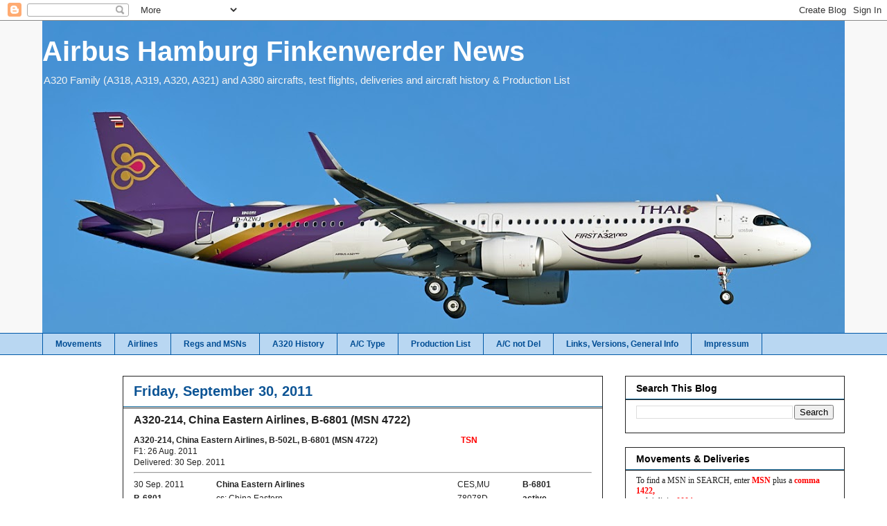

--- FILE ---
content_type: text/html; charset=UTF-8
request_url: https://xfw-spotter.blogspot.com/2011/09/
body_size: 32163
content:
<!DOCTYPE html>
<html class='v2' dir='ltr' xmlns='https://www.w3.org/1999/xhtml' xmlns:b='https://www.google.com/2005/gml/b' xmlns:data='https://www.google.com/2005/gml/data' xmlns:expr='https://www.google.com/2005/gml/expr'>
<head>
<link href='https://www.blogger.com/static/v1/widgets/335934321-css_bundle_v2.css' rel='stylesheet' type='text/css'/>
<meta content='width=1100' name='viewport'/>
<meta content='text/html; charset=UTF-8' http-equiv='Content-Type'/>
<meta content='blogger' name='generator'/>
<link href='https://xfw-spotter.blogspot.com/favicon.ico' rel='icon' type='image/x-icon'/>
<link href='https://xfw-spotter.blogspot.com/2011/09/' rel='canonical'/>
<link rel="alternate" type="application/atom+xml" title="Airbus Hamburg Finkenwerder News - Atom" href="https://xfw-spotter.blogspot.com/feeds/posts/default" />
<link rel="alternate" type="application/rss+xml" title="Airbus Hamburg Finkenwerder News - RSS" href="https://xfw-spotter.blogspot.com/feeds/posts/default?alt=rss" />
<link rel="service.post" type="application/atom+xml" title="Airbus Hamburg Finkenwerder News - Atom" href="https://www.blogger.com/feeds/1598137131209329413/posts/default" />
<!--Can't find substitution for tag [blog.ieCssRetrofitLinks]-->
<meta content='The blog shows Airbus flights and deliveries A318, A319, A320, A321, A380 in  XFW, TLS, TSN and  BFM, also history Data for each MSN. XFW Spotter' name='description'/>
<meta content='https://xfw-spotter.blogspot.com/2011/09/' property='og:url'/>
<meta content='Airbus Hamburg Finkenwerder News' property='og:title'/>
<meta content='The blog shows Airbus flights and deliveries A318, A319, A320, A321, A380 in  XFW, TLS, TSN and  BFM, also history Data for each MSN. XFW Spotter' property='og:description'/>
<title>Airbus Hamburg Finkenwerder News: September 2011</title>
<style id='page-skin-1' type='text/css'><!--
/*
-----------------------------------------------
Blogger Template Style
Name:     Awesome Inc.
Designer: Tina Chen
URL:      tinachen.org
----------------------------------------------- */
/* Content
----------------------------------------------- */
body {
font: normal normal 12px Arial, Tahoma, Helvetica, FreeSans, sans-serif;
color: #222222;
background: #ffffff none no-repeat scroll center center;
}
html body .content-outer {
min-width: 0;
max-width: 100%;
width: 100%;
}
a:link {
text-decoration: none;
color: #1462a7;
}
a:visited {
text-decoration: none;
color: #4d9400;
}
a:hover {
text-decoration: underline;
color: #a75308;
}
.body-fauxcolumn-outer .cap-top {
position: absolute;
z-index: 1;
height: 276px;
width: 100%;
background: transparent none repeat-x scroll top left;
_background-image: none;
}
/* Columns
----------------------------------------------- */
.content-inner {
padding: 0;
}
.header-inner .section {
margin: 0 16px;
}
.tabs-inner .section {
margin: 0 16px;
}
.main-inner {
padding-top: 30px;
}
.main-inner .column-center-inner,
.main-inner .column-left-inner,
.main-inner .column-right-inner {
padding: 0 5px;
}
*+html body .main-inner .column-center-inner {
margin-top: -30px;
}
#layout .main-inner .column-center-inner {
margin-top: 0;
}
/* Header
----------------------------------------------- */
.header-outer {
margin: 0 0 0 0;
background: #f8f8f8 none repeat scroll 0 0;
}
.Header h1 {
font: normal bold 40px Arial, Tahoma, Helvetica, FreeSans, sans-serif;
color: #ffffff;
text-shadow: 0 0 -1px #000000;
}
.Header h1 a {
color: #ffffff;
}
.Header .description {
font: normal normal 15px Arial, Tahoma, Helvetica, FreeSans, sans-serif;
color: #f3f3f3;
}
.header-inner .Header .titlewrapper,
.header-inner .Header .descriptionwrapper {
padding-left: 0;
padding-right: 0;
margin-bottom: 0;
}
.header-inner .Header .titlewrapper {
padding-top: 22px;
}
/* Tabs
----------------------------------------------- */
.tabs-outer {
overflow: hidden;
position: relative;
background: #b9d7f2 none repeat scroll 0 0;
}
#layout .tabs-outer {
overflow: visible;
}
.tabs-cap-top, .tabs-cap-bottom {
position: absolute;
width: 100%;
border-top: 1px solid #0058a7;
}
.tabs-cap-bottom {
bottom: 0;
}
.tabs-inner .widget li a {
display: inline-block;
margin: 0;
padding: .6em 1.5em;
font: normal bold 12px Arial, Tahoma, Helvetica, FreeSans, sans-serif;
color: #004d94;
border-top: 1px solid #0058a7;
border-bottom: 1px solid #0058a7;
border-left: 1px solid #0058a7;
height: 16px;
line-height: 16px;
}
.tabs-inner .widget li:last-child a {
border-right: 1px solid #0058a7;
}
.tabs-inner .widget li.selected a, .tabs-inner .widget li a:hover {
background: #9fc5e8 none repeat-x scroll 0 -100px;
color: #0e60ac;
}
/* Headings
----------------------------------------------- */
h2 {
font: normal bold 14px Arial, Tahoma, Helvetica, FreeSans, sans-serif;
color: #000000;
}
/* Widgets
----------------------------------------------- */
.main-inner .section {
margin: 0 27px;
padding: 0;
}
.main-inner .column-left-outer,
.main-inner .column-right-outer {
margin-top: 0;
}
#layout .main-inner .column-left-outer,
#layout .main-inner .column-right-outer {
margin-top: 0;
}
.main-inner .column-left-inner,
.main-inner .column-right-inner {
background: transparent none repeat 0 0;
-moz-box-shadow: 0 0 0 rgba(0, 0, 0, .2);
-webkit-box-shadow: 0 0 0 rgba(0, 0, 0, .2);
-goog-ms-box-shadow: 0 0 0 rgba(0, 0, 0, .2);
box-shadow: 0 0 0 rgba(0, 0, 0, .2);
-moz-border-radius: 0;
-webkit-border-radius: 0;
-goog-ms-border-radius: 0;
border-radius: 0;
}
#layout .main-inner .column-left-inner,
#layout .main-inner .column-right-inner {
margin-top: 0;
}
.sidebar .widget {
font: normal normal 12px Arial, Tahoma, Helvetica, FreeSans, sans-serif;
color: #222222;
}
.sidebar .widget a:link {
color: #0058a7;
}
.sidebar .widget a:visited {
color: #0077ff;
}
.sidebar .widget a:hover {
color: #944600;
}
.sidebar .widget h2 {
text-shadow: 0 0 -1px #000000;
}
.main-inner .widget {
background-color: #ffffff;
border: 1px solid #222222;
padding: 0 15px 15px;
margin: 20px -16px;
-moz-box-shadow: 0 0 0 rgba(0, 0, 0, .2);
-webkit-box-shadow: 0 0 0 rgba(0, 0, 0, .2);
-goog-ms-box-shadow: 0 0 0 rgba(0, 0, 0, .2);
box-shadow: 0 0 0 rgba(0, 0, 0, .2);
-moz-border-radius: 0;
-webkit-border-radius: 0;
-goog-ms-border-radius: 0;
border-radius: 0;
}
.main-inner .widget h2 {
margin: 0 -15px;
padding: .6em 15px .5em;
border-bottom: 1px solid #156999;
}
.footer-inner .widget h2 {
padding: 0 0 .4em;
border-bottom: 1px solid #156999;
}
.main-inner .widget h2 + div, .footer-inner .widget h2 + div {
border-top: 1px solid #222222;
padding-top: 8px;
}
.main-inner .widget .widget-content {
margin: 0 -15px;
padding: 7px 15px 0;
}
.main-inner .widget ul, .main-inner .widget #ArchiveList ul.flat {
margin: -8px -15px 0;
padding: 0;
list-style: none;
}
.main-inner .widget #ArchiveList {
margin: -8px 0 0;
}
.main-inner .widget ul li, .main-inner .widget #ArchiveList ul.flat li {
padding: .5em 15px;
text-indent: 0;
color: #0b5394;
border-top: 1px solid #222222;
border-bottom: 1px solid #156999;
}
.main-inner .widget #ArchiveList ul li {
padding-top: .25em;
padding-bottom: .25em;
}
.main-inner .widget ul li:first-child, .main-inner .widget #ArchiveList ul.flat li:first-child {
border-top: none;
}
.main-inner .widget ul li:last-child, .main-inner .widget #ArchiveList ul.flat li:last-child {
border-bottom: none;
}
.post-body {
position: relative;
}
.main-inner .widget .post-body ul {
padding: 0 2.5em;
margin: .5em 0;
list-style: disc;
}
.main-inner .widget .post-body ul li {
padding: 0.25em 0;
margin-bottom: .25em;
color: #222222;
border: none;
}
.footer-inner .widget ul {
padding: 0;
list-style: none;
}
.widget .zippy {
color: #0b5394;
}
/* Posts
----------------------------------------------- */
body .main-inner .Blog {
padding: 0;
margin-bottom: 1em;
background-color: transparent;
border: none;
-moz-box-shadow: 0 0 0 rgba(0, 0, 0, 0);
-webkit-box-shadow: 0 0 0 rgba(0, 0, 0, 0);
-goog-ms-box-shadow: 0 0 0 rgba(0, 0, 0, 0);
box-shadow: 0 0 0 rgba(0, 0, 0, 0);
}
.main-inner .section:last-child .Blog:last-child {
padding: 0;
margin-bottom: 1em;
}
.main-inner .widget h2.date-header {
margin: 0 -15px 1px;
padding: 0 0 0 0;
font: normal bold 20px Arial, Tahoma, Helvetica, FreeSans, sans-serif;
color: #0b5394;
background: transparent none no-repeat scroll top left;
border-top: 0 solid #0068c6;
border-bottom: 1px solid #156999;
-moz-border-radius-topleft: 0;
-moz-border-radius-topright: 0;
-webkit-border-top-left-radius: 0;
-webkit-border-top-right-radius: 0;
border-top-left-radius: 0;
border-top-right-radius: 0;
position: static;
bottom: 100%;
right: 15px;
text-shadow: 0 0 -1px #000000;
}
.main-inner .widget h2.date-header span {
font: normal bold 20px Arial, Tahoma, Helvetica, FreeSans, sans-serif;
display: block;
padding: .5em 15px;
border-left: 0 solid #0068c6;
border-right: 0 solid #0068c6;
}
.date-outer {
position: relative;
margin: 30px 0 20px;
padding: 0 15px;
background-color: #ffffff;
border: 1px solid #222222;
-moz-box-shadow: 0 0 0 rgba(0, 0, 0, .2);
-webkit-box-shadow: 0 0 0 rgba(0, 0, 0, .2);
-goog-ms-box-shadow: 0 0 0 rgba(0, 0, 0, .2);
box-shadow: 0 0 0 rgba(0, 0, 0, .2);
-moz-border-radius: 0;
-webkit-border-radius: 0;
-goog-ms-border-radius: 0;
border-radius: 0;
}
.date-outer:first-child {
margin-top: 0;
}
.date-outer:last-child {
margin-bottom: 20px;
-moz-border-radius-bottomleft: 0;
-moz-border-radius-bottomright: 0;
-webkit-border-bottom-left-radius: 0;
-webkit-border-bottom-right-radius: 0;
-goog-ms-border-bottom-left-radius: 0;
-goog-ms-border-bottom-right-radius: 0;
border-bottom-left-radius: 0;
border-bottom-right-radius: 0;
}
.date-posts {
margin: 0 -15px;
padding: 0 15px;
clear: both;
}
.post-outer, .inline-ad {
border-top: 1px solid #444444;
margin: 0 -15px;
padding: 15px 15px;
}
.post-outer {
padding-bottom: 10px;
}
.post-outer:first-child {
padding-top: 0;
border-top: none;
}
.post-outer:last-child, .inline-ad:last-child {
border-bottom: none;
}
.post-body {
position: relative;
}
.post-body img {
padding: 8px;
background: rgba(0, 0, 0, 0);
border: 1px solid rgba(0, 0, 0, 0);
-moz-box-shadow: 0 0 0 rgba(0, 0, 0, .2);
-webkit-box-shadow: 0 0 0 rgba(0, 0, 0, .2);
box-shadow: 0 0 0 rgba(0, 0, 0, .2);
-moz-border-radius: 0;
-webkit-border-radius: 0;
border-radius: 0;
}
h3.post-title, h4 {
font: normal bold 16px Arial, Tahoma, Helvetica, FreeSans, sans-serif;
color: #222222;
}
h3.post-title a {
font: normal bold 16px Arial, Tahoma, Helvetica, FreeSans, sans-serif;
color: #222222;
}
h3.post-title a:hover {
color: #a75308;
text-decoration: underline;
}
.post-header {
margin: 0 0 1em;
}
.post-body {
line-height: 1.4;
}
.post-outer h2 {
color: #222222;
}
.post-footer {
margin: 1.5em 0 0;
}
#blog-pager {
padding: 15px;
font-size: 120%;
background-color: #eeeeee;
border: 1px solid #222222;
-moz-box-shadow: 0 0 0 rgba(0, 0, 0, .2);
-webkit-box-shadow: 0 0 0 rgba(0, 0, 0, .2);
-goog-ms-box-shadow: 0 0 0 rgba(0, 0, 0, .2);
box-shadow: 0 0 0 rgba(0, 0, 0, .2);
-moz-border-radius: 0;
-webkit-border-radius: 0;
-goog-ms-border-radius: 0;
border-radius: 0;
-moz-border-radius-topleft: 0;
-moz-border-radius-topright: 0;
-webkit-border-top-left-radius: 0;
-webkit-border-top-right-radius: 0;
-goog-ms-border-top-left-radius: 0;
-goog-ms-border-top-right-radius: 0;
border-top-left-radius: 0;
border-top-right-radius-topright: 0;
margin-top: 1em;
}
.blog-feeds, .post-feeds {
margin: 1em 0;
text-align: center;
color: #156999;
}
.blog-feeds a, .post-feeds a {
color: #3d85c6;
}
.blog-feeds a:visited, .post-feeds a:visited {
color: #ffe599;
}
.blog-feeds a:hover, .post-feeds a:hover {
color: #a75308;
}
.post-outer .comments {
margin-top: 2em;
}
/* Comments
----------------------------------------------- */
.comments .comments-content .icon.blog-author {
background-repeat: no-repeat;
background-image: url([data-uri]);
}
.comments .comments-content .loadmore a {
border-top: 1px solid #0058a7;
border-bottom: 1px solid #0058a7;
}
.comments .continue {
border-top: 2px solid #0058a7;
}
/* Footer
----------------------------------------------- */
.footer-outer {
margin: -0 0 -1px;
padding: 0 0 0;
color: #0077ff;
overflow: hidden;
}
.footer-fauxborder-left {
border-top: 1px solid #222222;
background: #ffffff none repeat scroll 0 0;
-moz-box-shadow: 0 0 0 rgba(0, 0, 0, .2);
-webkit-box-shadow: 0 0 0 rgba(0, 0, 0, .2);
-goog-ms-box-shadow: 0 0 0 rgba(0, 0, 0, .2);
box-shadow: 0 0 0 rgba(0, 0, 0, .2);
margin: 0 -0;
}
/* Mobile
----------------------------------------------- */
body.mobile {
background-size: auto;
}
.mobile .body-fauxcolumn-outer {
background: transparent none repeat scroll top left;
}
*+html body.mobile .main-inner .column-center-inner {
margin-top: 0;
}
.mobile .main-inner .widget {
padding: 0 0 15px;
}
.mobile .main-inner .widget h2 + div,
.mobile .footer-inner .widget h2 + div {
border-top: none;
padding-top: 0;
}
.mobile .footer-inner .widget h2 {
padding: 0.5em 0;
border-bottom: none;
}
.mobile .main-inner .widget .widget-content {
margin: 0;
padding: 7px 0 0;
}
.mobile .main-inner .widget ul,
.mobile .main-inner .widget #ArchiveList ul.flat {
margin: 0 -15px 0;
}
.mobile .main-inner .widget h2.date-header {
right: 0;
}
.mobile .date-header span {
padding: 0.4em 0;
}
.mobile .date-outer:first-child {
margin-bottom: 0;
border: 1px solid #222222;
-moz-border-radius-topleft: 0;
-moz-border-radius-topright: 0;
-webkit-border-top-left-radius: 0;
-webkit-border-top-right-radius: 0;
-goog-ms-border-top-left-radius: 0;
-goog-ms-border-top-right-radius: 0;
border-top-left-radius: 0;
border-top-right-radius: 0;
}
.mobile .date-outer {
border-color: #222222;
border-width: 0 1px 1px;
}
.mobile .date-outer:last-child {
margin-bottom: 0;
}
.mobile .main-inner {
padding: 0;
}
.mobile .header-inner .section {
margin: 0;
}
.mobile .post-outer, .mobile .inline-ad {
padding: 5px 0;
}
.mobile .tabs-inner .section {
margin: 0 10px;
}
.mobile .main-inner .widget h2 {
margin: 0;
padding: 0;
}
.mobile .main-inner .widget h2.date-header span {
padding: 0;
}
.mobile .main-inner .widget .widget-content {
margin: 0;
padding: 7px 0 0;
}
.mobile #blog-pager {
border: 1px solid transparent;
background: #ffffff none repeat scroll 0 0;
}
.mobile .main-inner .column-left-inner,
.mobile .main-inner .column-right-inner {
background: transparent none repeat 0 0;
-moz-box-shadow: none;
-webkit-box-shadow: none;
-goog-ms-box-shadow: none;
box-shadow: none;
}
.mobile .date-posts {
margin: 0;
padding: 0;
}
.mobile .footer-fauxborder-left {
margin: 0;
border-top: inherit;
}
.mobile .main-inner .section:last-child .Blog:last-child {
margin-bottom: 0;
}
.mobile-index-contents {
color: #222222;
}
.mobile .mobile-link-button {
background: #1462a7 none repeat scroll 0 0;
}
.mobile-link-button a:link, .mobile-link-button a:visited {
color: #ffffff;
}
.mobile .tabs-inner .PageList .widget-content {
background: transparent;
border-top: 1px solid;
border-color: #0058a7;
color: #004d94;
}
.mobile .tabs-inner .PageList .widget-content .pagelist-arrow {
border-left: 1px solid #0058a7;
}

--></style>
<style id='template-skin-1' type='text/css'><!--
body {
min-width: 1190px;
}
.content-outer, .content-fauxcolumn-outer, .region-inner {
min-width: 1190px;
max-width: 1190px;
_width: 1190px;
}
.main-inner .columns {
padding-left: 116px;
padding-right: 349px;
}
.main-inner .fauxcolumn-center-outer {
left: 116px;
right: 349px;
/* IE6 does not respect left and right together */
_width: expression(this.parentNode.offsetWidth -
parseInt("116px") -
parseInt("349px") + 'px');
}
.main-inner .fauxcolumn-left-outer {
width: 116px;
}
.main-inner .fauxcolumn-right-outer {
width: 349px;
}
.main-inner .column-left-outer {
width: 116px;
right: 100%;
margin-left: -116px;
}
.main-inner .column-right-outer {
width: 349px;
margin-right: -349px;
}
#layout {
min-width: 0;
}
#layout .content-outer {
min-width: 0;
width: 800px;
}
#layout .region-inner {
min-width: 0;
width: auto;
}
--></style>
<link href='https://www.blogger.com/dyn-css/authorization.css?targetBlogID=1598137131209329413&amp;zx=03461abd-9003-48be-8609-9ae8c14b8357' media='none' onload='if(media!=&#39;all&#39;)media=&#39;all&#39;' rel='stylesheet'/><noscript><link href='https://www.blogger.com/dyn-css/authorization.css?targetBlogID=1598137131209329413&amp;zx=03461abd-9003-48be-8609-9ae8c14b8357' rel='stylesheet'/></noscript>
<meta name='google-adsense-platform-account' content='ca-host-pub-1556223355139109'/>
<meta name='google-adsense-platform-domain' content='blogspot.com'/>

</head>
<body class='loading variant-dark'>
<div class='navbar section' id='navbar' name='Navbar'><div class='widget Navbar' data-version='1' id='Navbar1'><script type="text/javascript">
    function setAttributeOnload(object, attribute, val) {
      if(window.addEventListener) {
        window.addEventListener('load',
          function(){ object[attribute] = val; }, false);
      } else {
        window.attachEvent('onload', function(){ object[attribute] = val; });
      }
    }
  </script>
<div id="navbar-iframe-container"></div>
<script type="text/javascript" src="https://apis.google.com/js/platform.js"></script>
<script type="text/javascript">
      gapi.load("gapi.iframes:gapi.iframes.style.bubble", function() {
        if (gapi.iframes && gapi.iframes.getContext) {
          gapi.iframes.getContext().openChild({
              url: 'https://www.blogger.com/navbar/1598137131209329413?origin\x3dhttps://xfw-spotter.blogspot.com',
              where: document.getElementById("navbar-iframe-container"),
              id: "navbar-iframe"
          });
        }
      });
    </script><script type="text/javascript">
(function() {
var script = document.createElement('script');
script.type = 'text/javascript';
script.src = '//pagead2.googlesyndication.com/pagead/js/google_top_exp.js';
var head = document.getElementsByTagName('head')[0];
if (head) {
head.appendChild(script);
}})();
</script>
</div></div>
<div class='body-fauxcolumns'>
<div class='fauxcolumn-outer body-fauxcolumn-outer'>
<div class='cap-top'>
<div class='cap-left'></div>
<div class='cap-right'></div>
</div>
<div class='fauxborder-left'>
<div class='fauxborder-right'></div>
<div class='fauxcolumn-inner'>
</div>
</div>
<div class='cap-bottom'>
<div class='cap-left'></div>
<div class='cap-right'></div>
</div>
</div>
</div>
<div class='content'>
<div class='content-fauxcolumns'>
<div class='fauxcolumn-outer content-fauxcolumn-outer'>
<div class='cap-top'>
<div class='cap-left'></div>
<div class='cap-right'></div>
</div>
<div class='fauxborder-left'>
<div class='fauxborder-right'></div>
<div class='fauxcolumn-inner'>
</div>
</div>
<div class='cap-bottom'>
<div class='cap-left'></div>
<div class='cap-right'></div>
</div>
</div>
</div>
<div class='content-outer'>
<div class='content-cap-top cap-top'>
<div class='cap-left'></div>
<div class='cap-right'></div>
</div>
<div class='fauxborder-left content-fauxborder-left'>
<div class='fauxborder-right content-fauxborder-right'></div>
<div class='content-inner'>
<header>
<div class='header-outer'>
<div class='header-cap-top cap-top'>
<div class='cap-left'></div>
<div class='cap-right'></div>
</div>
<div class='fauxborder-left header-fauxborder-left'>
<div class='fauxborder-right header-fauxborder-right'></div>
<div class='region-inner header-inner'>
<div class='header section' id='header' name='Header'><div class='widget Header' data-version='1' id='Header1'>
<div id='header-inner' style='background-image: url("https://blogger.googleusercontent.com/img/a/AVvXsEi7wiRasheZlXqZLItGw1mt6H-zCls6MwgiEa3M7o31sftr9UHkYHcZESp2JltiX_pmsH2W9yPqSyHS_Ott9E3scrdWGaSbM-LgkqVUiOrzL_nbtsK6D8nrHiN30vMD7iPt_9MP2fPVZA7pYPA7E16j0Cphm-3F_uz18hG_Ysg1YDdr7cxy6aK641mFZJk=s1158"); background-position: left; min-height: 451px; _height: 451px; background-repeat: no-repeat; '>
<div class='titlewrapper' style='background: transparent'>
<h1 class='title' style='background: transparent; border-width: 0px'>
<a href='https://xfw-spotter.blogspot.com/'>
Airbus Hamburg Finkenwerder News
</a>
</h1>
</div>
<div class='descriptionwrapper'>
<p class='description'><span>A320 Family (A318, A319, A320, A321) and A380 aircrafts, test flights, deliveries and aircraft history &amp; Production List</span></p>
</div>
</div>
</div></div>
</div>
</div>
<div class='header-cap-bottom cap-bottom'>
<div class='cap-left'></div>
<div class='cap-right'></div>
</div>
</div>
</header>
<div class='tabs-outer'>
<div class='tabs-cap-top cap-top'>
<div class='cap-left'></div>
<div class='cap-right'></div>
</div>
<div class='fauxborder-left tabs-fauxborder-left'>
<div class='fauxborder-right tabs-fauxborder-right'></div>
<div class='region-inner tabs-inner'>
<div class='tabs section' id='crosscol' name='Cross-Column'><div class='widget PageList' data-version='1' id='PageList1'>
<h2>Seiten</h2>
<div class='widget-content'>
<ul>
<li>
<a href='https://xfw-spotter.blogspot.com/'>Movements</a>
</li>
<li>
<a href='https://a320family.de/?page_id=33'>Airlines</a>
</li>
<li>
<a href='https://a320family.de/?page_id=8'>Regs and MSNs</a>
</li>
<li>
<a href='https://a320family.de/?page_id=446'>A320 History</a>
</li>
<li>
<a href='http://xfw-spotter.blogspot.com/p/find-aircraft-type.html'>A/C Type</a>
</li>
<li>
<a href='https://a320family.de/?page_id=161'>Production List</a>
</li>
<li>
<a href='https://xfw-spotter.blogspot.de/search/label/ND'>A/C not Del</a>
</li>
<li>
<a href='http://xfw-spotter.blogspot.com/p/links.html'>Links, Versions, General Info</a>
</li>
<li>
<a href='http://xfw-spotter.blogspot.com/p/impressum.html'>Impressum</a>
</li>
</ul>
<div class='clear'></div>
</div>
</div></div>
<div class='tabs no-items section' id='crosscol-overflow' name='Cross-Column 2'></div>
</div>
</div>
<div class='tabs-cap-bottom cap-bottom'>
<div class='cap-left'></div>
<div class='cap-right'></div>
</div>
</div>
<div class='main-outer'>
<div class='main-cap-top cap-top'>
<div class='cap-left'></div>
<div class='cap-right'></div>
</div>
<div class='fauxborder-left main-fauxborder-left'>
<div class='fauxborder-right main-fauxborder-right'></div>
<div class='region-inner main-inner'>
<div class='columns fauxcolumns'>
<div class='fauxcolumn-outer fauxcolumn-center-outer'>
<div class='cap-top'>
<div class='cap-left'></div>
<div class='cap-right'></div>
</div>
<div class='fauxborder-left'>
<div class='fauxborder-right'></div>
<div class='fauxcolumn-inner'>
</div>
</div>
<div class='cap-bottom'>
<div class='cap-left'></div>
<div class='cap-right'></div>
</div>
</div>
<div class='fauxcolumn-outer fauxcolumn-left-outer'>
<div class='cap-top'>
<div class='cap-left'></div>
<div class='cap-right'></div>
</div>
<div class='fauxborder-left'>
<div class='fauxborder-right'></div>
<div class='fauxcolumn-inner'>
</div>
</div>
<div class='cap-bottom'>
<div class='cap-left'></div>
<div class='cap-right'></div>
</div>
</div>
<div class='fauxcolumn-outer fauxcolumn-right-outer'>
<div class='cap-top'>
<div class='cap-left'></div>
<div class='cap-right'></div>
</div>
<div class='fauxborder-left'>
<div class='fauxborder-right'></div>
<div class='fauxcolumn-inner'>
</div>
</div>
<div class='cap-bottom'>
<div class='cap-left'></div>
<div class='cap-right'></div>
</div>
</div>
<!-- corrects IE6 width calculation -->
<div class='columns-inner'>
<div class='column-center-outer'>
<div class='column-center-inner'>
<div class='main section' id='main' name='Main'><div class='widget Blog' data-version='1' id='Blog1'>
<div class='blog-posts hfeed'>

          <div class="date-outer">
        
<h2 class='date-header'><span>Friday, September 30, 2011</span></h2>

          <div class="date-posts">
        
<div class='post-outer'>
<div class='post hentry uncustomized-post-template' itemprop='blogPost' itemscope='itemscope' itemtype='http://schema.org/BlogPosting'>
<meta content='1598137131209329413' itemprop='blogId'/>
<meta content='9080577318487866944' itemprop='postId'/>
<a name='9080577318487866944'></a>
<h3 class='post-title entry-title' itemprop='name'>
<a href='https://xfw-spotter.blogspot.com/2011/09/a320-214-china-eastern-b-502l-b-6801.html'>A320-214, China Eastern Airlines, B-6801 (MSN 4722)</a>
</h3>
<div class='post-header'>
<div class='post-header-line-1'></div>
</div>
<div class='post-body entry-content' id='post-body-9080577318487866944' itemprop='articleBody'>
<span style="font-family: arial;"><span face="&quot;arial&quot; , &quot;helvetica&quot; , sans-serif"><b>A320-214, China Eastern</b></span><b style="background-color: white; color: #222222;">&nbsp;Airlines</b><b>, B-502L, B-6801 (MSN 4722)&nbsp; &nbsp; &nbsp; &nbsp; &nbsp; &nbsp; &nbsp; &nbsp; &nbsp; &nbsp; &nbsp; &nbsp; &nbsp; &nbsp; &nbsp; &nbsp; &nbsp; &nbsp; &nbsp; &nbsp;&nbsp;<span style="color: red;">TSN&nbsp;</span></b><br />
<span face="&quot;arial&quot; , &quot;helvetica&quot; , sans-serif">F1: 26 Aug. 2011</span><br />
<span face="&quot;arial&quot; , &quot;helvetica&quot; , sans-serif">Delivered: 30 Sep. 2011  </span><br />
</span><hr />
<table border="0" cellpadding="0" cellspacing="0" style="border-collapse: collapse; width: 644px;"><colgroup><col style="mso-width-alt: 4388; mso-width-source: userset; width: 90pt;" width="120"></col>  <col style="mso-width-alt: 10057; mso-width-source: userset; width: 206pt;" width="275"></col>  <col style="mso-width-alt: 2742; mso-width-source: userset; width: 56pt;" width="75"></col>  <col style="mso-width-alt: 3437; mso-width-source: userset; width: 71pt;" width="94"></col>  <col style="width: 60pt;" width="80"></col>  </colgroup><tbody>
<tr height="20" style="height: 15pt;">   <td height="20" style="height: 15pt; width: 90pt;" width="120"><span face="&quot;arial&quot; , &quot;helvetica&quot; , sans-serif" style="font-family: arial;">30 Sep. 2011</span></td>   <td class="xl67" style="width: 206pt;" width="275"><span style="font-family: arial;"><b>China Eastern</b><b style="background-color: white; color: #222222;">&nbsp;Airlines</b></span></td>   <td class="xl65" style="width: 56pt;" width="75"></td>   <td class="xl65" style="width: 71pt;" width="94"><span face="&quot;arial&quot; , &quot;helvetica&quot; , sans-serif" style="font-family: arial;">CES,MU</span></td>   <td class="xl67" style="width: 60pt;" width="80"><span face="&quot;arial&quot; , &quot;helvetica&quot; , sans-serif" style="font-family: arial;"><b>B-6801</b></span></td>  </tr>
<tr height="20" style="height: 15pt;">   <td height="20" style="height: 15pt;"><b><span style="font-family: arial;">B-6801</span></b></td>   <td class="xl65"><span style="font-family: arial;"><span face="&quot;arial&quot; , &quot;helvetica&quot; , sans-serif">cs:&nbsp;</span><span face="&quot;arial&quot; , &quot;helvetica&quot; , sans-serif">China Eastern</span></span></td>   <td class="xl65"></td>   <td class="xl66"><span face="&quot;arial&quot; , &quot;helvetica&quot; , sans-serif" style="font-family: arial;">78078D</span></td>   <td class="xl65"><span face="&quot;arial&quot; , &quot;helvetica&quot; , sans-serif" style="font-family: arial;"><b>active</b></span></td>  </tr>
</tbody></table>
<hr /><span style="font-family: arial;">
04722, B6801</span>
<div style='clear: both;'></div>
</div>
<div class='post-footer'>
<div class='post-footer-line post-footer-line-1'>
<span class='post-author vcard'>
Eingestellt von
<span class='fn' itemprop='author' itemscope='itemscope' itemtype='http://schema.org/Person'>
<meta content='https://www.blogger.com/profile/10045107881334608897' itemprop='url'/>
<a class='g-profile' href='https://www.blogger.com/profile/10045107881334608897' rel='author' title='author profile'>
<span itemprop='name'>gerd</span>
</a>
</span>
</span>
<span class='post-timestamp'>
um
<meta content='https://xfw-spotter.blogspot.com/2011/09/a320-214-china-eastern-b-502l-b-6801.html' itemprop='url'/>
<a class='timestamp-link' href='https://xfw-spotter.blogspot.com/2011/09/a320-214-china-eastern-b-502l-b-6801.html' rel='bookmark' title='permanent link'><abbr class='published' itemprop='datePublished' title='2011-09-30T21:25:00+02:00'>9:25&#8239;PM</abbr></a>
</span>
<span class='post-comment-link'>
</span>
<span class='post-icons'>
<span class='item-action'>
<a href='https://www.blogger.com/email-post/1598137131209329413/9080577318487866944' title='Email Post'>
<img alt='' class='icon-action' height='13' src='https://resources.blogblog.com/img/icon18_email.gif' width='18'/>
</a>
</span>
<span class='item-control blog-admin pid-564174274'>
<a href='https://www.blogger.com/post-edit.g?blogID=1598137131209329413&postID=9080577318487866944&from=pencil' title='Edit Post'>
<img alt='' class='icon-action' height='18' src='https://resources.blogblog.com/img/icon18_edit_allbkg.gif' width='18'/>
</a>
</span>
</span>
<div class='post-share-buttons goog-inline-block'>
<a class='goog-inline-block share-button sb-email' href='https://www.blogger.com/share-post.g?blogID=1598137131209329413&postID=9080577318487866944&target=email' target='_blank' title='Email This'><span class='share-button-link-text'>Email This</span></a><a class='goog-inline-block share-button sb-blog' href='https://www.blogger.com/share-post.g?blogID=1598137131209329413&postID=9080577318487866944&target=blog' onclick='window.open(this.href, "_blank", "height=270,width=475"); return false;' target='_blank' title='BlogThis!'><span class='share-button-link-text'>BlogThis!</span></a><a class='goog-inline-block share-button sb-twitter' href='https://www.blogger.com/share-post.g?blogID=1598137131209329413&postID=9080577318487866944&target=twitter' target='_blank' title='Share to X'><span class='share-button-link-text'>Share to X</span></a><a class='goog-inline-block share-button sb-facebook' href='https://www.blogger.com/share-post.g?blogID=1598137131209329413&postID=9080577318487866944&target=facebook' onclick='window.open(this.href, "_blank", "height=430,width=640"); return false;' target='_blank' title='Share to Facebook'><span class='share-button-link-text'>Share to Facebook</span></a><a class='goog-inline-block share-button sb-pinterest' href='https://www.blogger.com/share-post.g?blogID=1598137131209329413&postID=9080577318487866944&target=pinterest' target='_blank' title='Share to Pinterest'><span class='share-button-link-text'>Share to Pinterest</span></a>
</div>
</div>
<div class='post-footer-line post-footer-line-2'>
<span class='post-labels'>
Labels:
<a href='https://xfw-spotter.blogspot.com/search/label/A320-214' rel='tag'>A320-214</a>,
<a href='https://xfw-spotter.blogspot.com/search/label/CES' rel='tag'>CES</a>,
<a href='https://xfw-spotter.blogspot.com/search/label/China%20Eastern' rel='tag'>China Eastern</a>,
<a href='https://xfw-spotter.blogspot.com/search/label/TSN' rel='tag'>TSN</a>
</span>
</div>
<div class='post-footer-line post-footer-line-3'>
<span class='post-location'>
</span>
</div>
</div>
</div>
</div>
<div class='post-outer'>
<div class='post hentry uncustomized-post-template' itemprop='blogPost' itemscope='itemscope' itemtype='http://schema.org/BlogPosting'>
<meta content='1598137131209329413' itemprop='blogId'/>
<meta content='8140770947402277448' itemprop='postId'/>
<a name='8140770947402277448'></a>
<h3 class='post-title entry-title' itemprop='name'>
<a href='https://xfw-spotter.blogspot.com/2011/09/a320-214-china-eastern-b-503l-b-6802.html'>A320-214, China Eastern Airlines, B-6802 (MSN 4729)</a>
</h3>
<div class='post-header'>
<div class='post-header-line-1'></div>
</div>
<div class='post-body entry-content' id='post-body-8140770947402277448' itemprop='articleBody'>
<span style="font-family: arial;"><b><span face="&quot;arial&quot; , &quot;helvetica&quot; , sans-serif">A320-214, China Eastern</span></b><b style="background-color: white; color: #222222;">&nbsp;Airlines</b><b><span face="&quot;arial&quot; , &quot;helvetica&quot; , sans-serif">, B-503L, B-6802 (MSN 4729)&nbsp; &nbsp; &nbsp; &nbsp; &nbsp; &nbsp; &nbsp; &nbsp; &nbsp; &nbsp; &nbsp; &nbsp; &nbsp; &nbsp; &nbsp; &nbsp; &nbsp; &nbsp; &nbsp; &nbsp;&nbsp;<span style="color: red;">TSN&nbsp;</span></span></b><br />
<span face="&quot;arial&quot; , &quot;helvetica&quot; , sans-serif">F1: 7 Sep. 2011</span><br />
<span face="&quot;arial&quot; , &quot;helvetica&quot; , sans-serif">Delivered: 30 Sep. 2011  </span><br />
</span><hr />
<table border="0" cellpadding="0" cellspacing="0" style="border-collapse: collapse; width: 644px;"><colgroup><col style="mso-width-alt: 4388; mso-width-source: userset; width: 90pt;" width="120"></col>  <col style="mso-width-alt: 10057; mso-width-source: userset; width: 206pt;" width="275"></col>  <col style="mso-width-alt: 2742; mso-width-source: userset; width: 56pt;" width="75"></col>  <col style="mso-width-alt: 3437; mso-width-source: userset; width: 71pt;" width="94"></col>  <col style="width: 60pt;" width="80"></col>  </colgroup><tbody>
<tr height="20" style="height: 15pt;">   <td height="20" style="height: 15pt; width: 90pt;" width="120"><span face="&quot;arial&quot; , &quot;helvetica&quot; , sans-serif" style="font-family: arial;">30 Sep. 2011</span></td>   <td class="xl67" style="width: 206pt;" width="275"><span style="font-family: arial;"><b>China Eastern</b><b style="background-color: white; color: #222222;">&nbsp;Airlines</b></span></td>   <td class="xl65" style="width: 56pt;" width="75"></td>   <td class="xl65" style="width: 71pt;" width="94"><span face="&quot;arial&quot; , &quot;helvetica&quot; , sans-serif" style="font-family: arial;">CES,MU</span></td>   <td class="xl67" style="width: 60pt;" width="80"><span face="&quot;arial&quot; , &quot;helvetica&quot; , sans-serif" style="font-family: arial;"><b>B-6802</b></span></td>  </tr>
<tr height="20" style="height: 15pt;">   <td height="20" style="height: 15pt;"><b><span style="font-family: arial;">B-6802</span></b></td>   <td class="xl65"><span style="font-family: arial;"><span face="&quot;arial&quot; , &quot;helvetica&quot; , sans-serif">cs:&nbsp;</span><span face="&quot;arial&quot; , &quot;helvetica&quot; , sans-serif">China Eastern</span></span></td>   <td class="xl65"></td>   <td class="xl66"><span face="&quot;arial&quot; , &quot;helvetica&quot; , sans-serif" style="font-family: arial;">78078E</span></td>   <td class="xl65"><span face="&quot;arial&quot; , &quot;helvetica&quot; , sans-serif" style="font-family: arial;"><b>active</b></span></td>  </tr>
</tbody></table>
<hr /><span style="font-family: arial;">
04729, B6802</span>
<div style='clear: both;'></div>
</div>
<div class='post-footer'>
<div class='post-footer-line post-footer-line-1'>
<span class='post-author vcard'>
Eingestellt von
<span class='fn' itemprop='author' itemscope='itemscope' itemtype='http://schema.org/Person'>
<meta content='https://www.blogger.com/profile/10045107881334608897' itemprop='url'/>
<a class='g-profile' href='https://www.blogger.com/profile/10045107881334608897' rel='author' title='author profile'>
<span itemprop='name'>gerd</span>
</a>
</span>
</span>
<span class='post-timestamp'>
um
<meta content='https://xfw-spotter.blogspot.com/2011/09/a320-214-china-eastern-b-503l-b-6802.html' itemprop='url'/>
<a class='timestamp-link' href='https://xfw-spotter.blogspot.com/2011/09/a320-214-china-eastern-b-503l-b-6802.html' rel='bookmark' title='permanent link'><abbr class='published' itemprop='datePublished' title='2011-09-30T21:17:00+02:00'>9:17&#8239;PM</abbr></a>
</span>
<span class='post-comment-link'>
</span>
<span class='post-icons'>
<span class='item-action'>
<a href='https://www.blogger.com/email-post/1598137131209329413/8140770947402277448' title='Email Post'>
<img alt='' class='icon-action' height='13' src='https://resources.blogblog.com/img/icon18_email.gif' width='18'/>
</a>
</span>
<span class='item-control blog-admin pid-564174274'>
<a href='https://www.blogger.com/post-edit.g?blogID=1598137131209329413&postID=8140770947402277448&from=pencil' title='Edit Post'>
<img alt='' class='icon-action' height='18' src='https://resources.blogblog.com/img/icon18_edit_allbkg.gif' width='18'/>
</a>
</span>
</span>
<div class='post-share-buttons goog-inline-block'>
<a class='goog-inline-block share-button sb-email' href='https://www.blogger.com/share-post.g?blogID=1598137131209329413&postID=8140770947402277448&target=email' target='_blank' title='Email This'><span class='share-button-link-text'>Email This</span></a><a class='goog-inline-block share-button sb-blog' href='https://www.blogger.com/share-post.g?blogID=1598137131209329413&postID=8140770947402277448&target=blog' onclick='window.open(this.href, "_blank", "height=270,width=475"); return false;' target='_blank' title='BlogThis!'><span class='share-button-link-text'>BlogThis!</span></a><a class='goog-inline-block share-button sb-twitter' href='https://www.blogger.com/share-post.g?blogID=1598137131209329413&postID=8140770947402277448&target=twitter' target='_blank' title='Share to X'><span class='share-button-link-text'>Share to X</span></a><a class='goog-inline-block share-button sb-facebook' href='https://www.blogger.com/share-post.g?blogID=1598137131209329413&postID=8140770947402277448&target=facebook' onclick='window.open(this.href, "_blank", "height=430,width=640"); return false;' target='_blank' title='Share to Facebook'><span class='share-button-link-text'>Share to Facebook</span></a><a class='goog-inline-block share-button sb-pinterest' href='https://www.blogger.com/share-post.g?blogID=1598137131209329413&postID=8140770947402277448&target=pinterest' target='_blank' title='Share to Pinterest'><span class='share-button-link-text'>Share to Pinterest</span></a>
</div>
</div>
<div class='post-footer-line post-footer-line-2'>
<span class='post-labels'>
Labels:
<a href='https://xfw-spotter.blogspot.com/search/label/A320-214' rel='tag'>A320-214</a>,
<a href='https://xfw-spotter.blogspot.com/search/label/CES' rel='tag'>CES</a>,
<a href='https://xfw-spotter.blogspot.com/search/label/China%20Eastern' rel='tag'>China Eastern</a>,
<a href='https://xfw-spotter.blogspot.com/search/label/TSN' rel='tag'>TSN</a>
</span>
</div>
<div class='post-footer-line post-footer-line-3'>
<span class='post-location'>
</span>
</div>
</div>
</div>
</div>
<div class='post-outer'>
<div class='post hentry uncustomized-post-template' itemprop='blogPost' itemscope='itemscope' itemtype='http://schema.org/BlogPosting'>
<meta content='https://blogger.googleusercontent.com/img/b/R29vZ2xl/AVvXsEi2cB9pgU3nkSgWKKNOhafo_F6-2ATRLpta3QPHOxdPHmWbOl2fLhqVaIiz0bbpYKTKij5T3hoPEGsyJInRz67eRggQ7RMPXDh0-O2_PWDZ_InGUr1KQQGdqe_b-8LELd8FO6NzDWeinGaV6sdv_EOHw-FIq8sN5J4etJSA8HGRN3IGScr17BLMrIOtAwk/w640-h426/15025.jpg' itemprop='image_url'/>
<meta content='1598137131209329413' itemprop='blogId'/>
<meta content='978093218187360332' itemprop='postId'/>
<a name='978093218187360332'></a>
<h3 class='post-title entry-title' itemprop='name'>
<a href='https://xfw-spotter.blogspot.com/2011/09/a320-232-indigo-d-aubq-vt-iek-msn-4868.html'>A320-232, Super Air Jet, PK-SAP (MSN 4868)</a>
</h3>
<div class='post-header'>
<div class='post-header-line-1'></div>
</div>
<div class='post-body entry-content' id='post-body-978093218187360332' itemprop='articleBody'>
<div class="separator" style="clear: both; text-align: center;"><a href="https://blogger.googleusercontent.com/img/b/R29vZ2xl/AVvXsEi2cB9pgU3nkSgWKKNOhafo_F6-2ATRLpta3QPHOxdPHmWbOl2fLhqVaIiz0bbpYKTKij5T3hoPEGsyJInRz67eRggQ7RMPXDh0-O2_PWDZ_InGUr1KQQGdqe_b-8LELd8FO6NzDWeinGaV6sdv_EOHw-FIq8sN5J4etJSA8HGRN3IGScr17BLMrIOtAwk/s1280/15025.jpg" style="margin-left: 1em; margin-right: 1em;"><img border="0" data-original-height="853" data-original-width="1280" height="426" loading="lazy" src="https://blogger.googleusercontent.com/img/b/R29vZ2xl/AVvXsEi2cB9pgU3nkSgWKKNOhafo_F6-2ATRLpta3QPHOxdPHmWbOl2fLhqVaIiz0bbpYKTKij5T3hoPEGsyJInRz67eRggQ7RMPXDh0-O2_PWDZ_InGUr1KQQGdqe_b-8LELd8FO6NzDWeinGaV6sdv_EOHw-FIq8sN5J4etJSA8HGRN3IGScr17BLMrIOtAwk/w640-h426/15025.jpg" width="640" /></a></div>
<div class="separator" style="clear: both; text-align: center;">
</div>
<span style="font-family: arial;"><span face="&quot;arial&quot; , &quot;helvetica&quot; , sans-serif"><b>A320-232, IndiGo, D-AUBQ, VT-IEK (MSN 4868)&nbsp;</b></span><span face="&quot;arial&quot; , &quot;helvetica&quot; , sans-serif">(IGO,6E)</span><br />
<span face="&quot;arial&quot; , &quot;helvetica&quot; , sans-serif">F1: 29/30 Sep. 2011</span><br />
<span face="&quot;arial&quot; , &quot;helvetica&quot; , sans-serif">Delivery: 11 Oct. 2011 XFW-DEL</span><br />
</span><hr />
<table border="0" cellpadding="0" cellspacing="0" style="border-collapse: collapse; width: 644px;"><colgroup><col style="mso-width-alt: 4388; mso-width-source: userset; width: 90pt;" width="120"></col>  <col style="mso-width-alt: 10057; mso-width-source: userset; width: 206pt;" width="275"></col>  <col style="mso-width-alt: 2742; mso-width-source: userset; width: 56pt;" width="75"></col>  <col style="mso-width-alt: 3437; mso-width-source: userset; width: 71pt;" width="94"></col>  <col style="width: 60pt;" width="80"></col>  </colgroup><tbody>
<tr height="20" style="height: 15pt;">   <td height="20" style="height: 15pt; width: 90pt;" width="120"><span style="font-family: arial;">11 Oct. 2011</span></td>   <td class="xl67" style="width: 206pt;" width="275"><span face="&quot;arial&quot; , &quot;helvetica&quot; , sans-serif" style="color: #222222;"><span style="background-color: white; font-family: arial;"><b>Indigo</b></span></span></td>   <td class="xl65" style="width: 56pt;" width="75"></td>   <td class="xl65" style="width: 71pt;" width="94"><span style="font-family: arial;">IGO,6E</span></td>   <td class="xl67" style="width: 60pt;" width="80"><span style="font-family: arial;"><b>VT-IEK</b></span></td>  </tr>
<tr height="20" style="height: 15pt;">   <td height="20" style="height: 15pt;"></td>   <td class="xl65"><span style="font-family: arial;">lsd:&nbsp;</span><span style="font-family: arial;">CDB Aviation</span></td>   <td class="xl65"></td>   <td class="xl66"><span style="font-family: arial;">80064C</span></td>   <td class="xl65"><span style="font-family: arial;"><b>&nbsp;</b></span></td>  </tr>

</tbody></table>

<table border="0" cellpadding="0" cellspacing="0" style="border-collapse: collapse; width: 644px;"><colgroup><col width="120"></col>  <col 206pt="" width:="" width="275"></col>  <col 56pt="" width:="" width="75"></col>  <col 71pt="" width:="" width="94"></col>  <col style="width: 60pt;" width="80"></col>  </colgroup><tbody>
<tr height="20" style="height: 15pt;">   <td height="20" style="height: 15pt; width: 90pt;" width="120"><span style="font-family: arial;">14 Jul. 2021</span></td>   <td class="xl67" style="width: 206pt;" width="275"><span style="font-family: arial;"><span style="background-color: white; color: #222222;">&#9992;&nbsp;</span>Stored at DEL</span></td>   <td class="xl65" style="width: 56pt;" width="75"><br /></td><td class="xl65" style="width: 71pt;" width="94"></td><td class="xl67" style="width: 60pt;" width="80"></td>  </tr>
  </tbody></table>
<table border="0" cellpadding="0" cellspacing="0" style="border-collapse: collapse; width: 644px;"><colgroup><col style="mso-width-alt: 4388; mso-width-source: userset; width: 90pt;" width="120"></col>  <col 206pt="" width:="" width="275"></col>  <col 56pt="" width:="" width="75"></col>  <col 71pt="" width:="" width="94"></col>  <col style="width: 60pt;" width="80"></col>  </colgroup><tbody>
<tr height="20" style="height: 15pt;">   <td height="20" style="height: 15pt; width: 90pt;" width="120"><span style="font-family: arial;">20 Jul. 2021</span></td>   <td class="xl67" style="width: 206pt;" width="275"><span style="font-family: arial;"><span face="" style="background-color: white; color: #222222;">&#9992;</span><span face="" style="background-color: white; color: #222222;">&nbsp;</span><span face="" style="background-color: white; color: #222222;">Ferried DEL-AUH</span></span></td>   <td class="xl65" style="width: 56pt;" width="75"></td>   <td class="xl65" style="width: 71pt;" width="94"><span style="font-family: arial;">6E8626</span></td>   <td class="xl67" style="width: 60pt;" width="80"></td>  </tr>

</tbody></table>
<hr />
<table border="0" cellpadding="0" cellspacing="0" style="border-collapse: collapse; width: 644px;"><colgroup><col style="mso-width-alt: 4388; mso-width-source: userset; width: 90pt;" width="120"></col>  <col style="mso-width-alt: 10057; mso-width-source: userset; width: 206pt;" width="275"></col>  <col style="mso-width-alt: 2742; mso-width-source: userset; width: 56pt;" width="75"></col>  <col style="mso-width-alt: 3437; mso-width-source: userset; width: 71pt;" width="94"></col>  <col style="width: 60pt;" width="80"></col>  </colgroup><tbody>
<tr height="20" style="height: 15pt;">   <td height="20" style="height: 15pt; width: 90pt;" width="120"><span style="font-family: arial;">02 Aug. 2022</span></td>   <td class="xl67" style="width: 206pt;" width="275"><span style="color: #222222; font-family: arial;"><span style="background-color: white;"><b>Super&nbsp;</b></span></span><b style="color: #222222; font-family: arial;">Air&nbsp;</b><b style="color: #222222; font-family: arial;">Jet</b></td>   <td class="xl65" style="width: 56pt;" width="75"></td>   <td class="xl65" style="width: 71pt;" width="94"><span style="font-family: arial;">SJV,IU</span></td>   <td class="xl67" style="width: 60pt;" width="80"><span style="font-family: arial;"><b>PK-SAP</b></span></td>  </tr>
  
<tr height="20" style="height: 15pt;">   <td height="20" style="height: 15pt;"><span style="font-family: arial;">12 Aug. 2022</span></td>   <td class="xl65"><span style="font-family: arial;">lsd:&nbsp;</span><span style="font-family: arial;">CDB Aviation</span></td>   <td class="xl65"></td>   <td class="xl66"><span style="font-family: arial;">8A08DF</span></td>   <td class="xl65"><b><span style="font-family: arial;">active</span></b></td>  </tr>

</tbody></table>
<hr /><span style="font-family: arial;">
04868, VTIEK,PKSAC,</span>
<div style='clear: both;'></div>
</div>
<div class='post-footer'>
<div class='post-footer-line post-footer-line-1'>
<span class='post-author vcard'>
Eingestellt von
<span class='fn' itemprop='author' itemscope='itemscope' itemtype='http://schema.org/Person'>
<meta content='https://www.blogger.com/profile/10045107881334608897' itemprop='url'/>
<a class='g-profile' href='https://www.blogger.com/profile/10045107881334608897' rel='author' title='author profile'>
<span itemprop='name'>gerd</span>
</a>
</span>
</span>
<span class='post-timestamp'>
um
<meta content='https://xfw-spotter.blogspot.com/2011/09/a320-232-indigo-d-aubq-vt-iek-msn-4868.html' itemprop='url'/>
<a class='timestamp-link' href='https://xfw-spotter.blogspot.com/2011/09/a320-232-indigo-d-aubq-vt-iek-msn-4868.html' rel='bookmark' title='permanent link'><abbr class='published' itemprop='datePublished' title='2011-09-30T20:50:00+02:00'>8:50&#8239;PM</abbr></a>
</span>
<span class='post-comment-link'>
</span>
<span class='post-icons'>
<span class='item-action'>
<a href='https://www.blogger.com/email-post/1598137131209329413/978093218187360332' title='Email Post'>
<img alt='' class='icon-action' height='13' src='https://resources.blogblog.com/img/icon18_email.gif' width='18'/>
</a>
</span>
<span class='item-control blog-admin pid-564174274'>
<a href='https://www.blogger.com/post-edit.g?blogID=1598137131209329413&postID=978093218187360332&from=pencil' title='Edit Post'>
<img alt='' class='icon-action' height='18' src='https://resources.blogblog.com/img/icon18_edit_allbkg.gif' width='18'/>
</a>
</span>
</span>
<div class='post-share-buttons goog-inline-block'>
<a class='goog-inline-block share-button sb-email' href='https://www.blogger.com/share-post.g?blogID=1598137131209329413&postID=978093218187360332&target=email' target='_blank' title='Email This'><span class='share-button-link-text'>Email This</span></a><a class='goog-inline-block share-button sb-blog' href='https://www.blogger.com/share-post.g?blogID=1598137131209329413&postID=978093218187360332&target=blog' onclick='window.open(this.href, "_blank", "height=270,width=475"); return false;' target='_blank' title='BlogThis!'><span class='share-button-link-text'>BlogThis!</span></a><a class='goog-inline-block share-button sb-twitter' href='https://www.blogger.com/share-post.g?blogID=1598137131209329413&postID=978093218187360332&target=twitter' target='_blank' title='Share to X'><span class='share-button-link-text'>Share to X</span></a><a class='goog-inline-block share-button sb-facebook' href='https://www.blogger.com/share-post.g?blogID=1598137131209329413&postID=978093218187360332&target=facebook' onclick='window.open(this.href, "_blank", "height=430,width=640"); return false;' target='_blank' title='Share to Facebook'><span class='share-button-link-text'>Share to Facebook</span></a><a class='goog-inline-block share-button sb-pinterest' href='https://www.blogger.com/share-post.g?blogID=1598137131209329413&postID=978093218187360332&target=pinterest' target='_blank' title='Share to Pinterest'><span class='share-button-link-text'>Share to Pinterest</span></a>
</div>
</div>
<div class='post-footer-line post-footer-line-2'>
<span class='post-labels'>
Labels:
<a href='https://xfw-spotter.blogspot.com/search/label/A320-232' rel='tag'>A320-232</a>,
<a href='https://xfw-spotter.blogspot.com/search/label/Indigo' rel='tag'>Indigo</a>,
<a href='https://xfw-spotter.blogspot.com/search/label/MS' rel='tag'>MS</a>,
<a href='https://xfw-spotter.blogspot.com/search/label/SJV' rel='tag'>SJV</a>,
<a href='https://xfw-spotter.blogspot.com/search/label/Super%20Air%20Jet' rel='tag'>Super Air Jet</a>
</span>
</div>
<div class='post-footer-line post-footer-line-3'>
<span class='post-location'>
</span>
</div>
</div>
</div>
</div>
<div class='post-outer'>
<div class='post hentry uncustomized-post-template' itemprop='blogPost' itemscope='itemscope' itemtype='http://schema.org/BlogPosting'>
<meta content='https://blogger.googleusercontent.com/img/b/R29vZ2xl/AVvXsEj0JhSaXRh_lrccx3i00CpvjqrbiLTafCnkk0N2aO7RjDXvQAqweJx3_w-9D2IFxKHJ_XySEQGBAGTQIv3uQCYSj1GaRMKECbiyzuNNXi755FGhx2Bgw-WutDTNn3yOGGYaIF0GbLyohkFlbewcAc3MJpUhdBnjcawnZX52dwmVgoYe7TS7akLbr52Xi_A/w640-h426/14927.jpg' itemprop='image_url'/>
<meta content='1598137131209329413' itemprop='blogId'/>
<meta content='7227286931952696276' itemprop='postId'/>
<a name='7227286931952696276'></a>
<h3 class='post-title entry-title' itemprop='name'>
<a href='https://xfw-spotter.blogspot.com/2011/09/a321-231-us-airways-d-avzy-n545uw-msn.html'>A321-231, American Airlines, N545UW (MSN 4850)</a>
</h3>
<div class='post-header'>
<div class='post-header-line-1'></div>
</div>
<div class='post-body entry-content' id='post-body-7227286931952696276' itemprop='articleBody'>
<div class="separator" style="clear: both; text-align: center;"><a href="https://blogger.googleusercontent.com/img/b/R29vZ2xl/AVvXsEj0JhSaXRh_lrccx3i00CpvjqrbiLTafCnkk0N2aO7RjDXvQAqweJx3_w-9D2IFxKHJ_XySEQGBAGTQIv3uQCYSj1GaRMKECbiyzuNNXi755FGhx2Bgw-WutDTNn3yOGGYaIF0GbLyohkFlbewcAc3MJpUhdBnjcawnZX52dwmVgoYe7TS7akLbr52Xi_A/s1280/14927.jpg" style="margin-left: 1em; margin-right: 1em;"><img border="0" data-original-height="853" data-original-width="1280" height="426" loading="lazy" src="https://blogger.googleusercontent.com/img/b/R29vZ2xl/AVvXsEj0JhSaXRh_lrccx3i00CpvjqrbiLTafCnkk0N2aO7RjDXvQAqweJx3_w-9D2IFxKHJ_XySEQGBAGTQIv3uQCYSj1GaRMKECbiyzuNNXi755FGhx2Bgw-WutDTNn3yOGGYaIF0GbLyohkFlbewcAc3MJpUhdBnjcawnZX52dwmVgoYe7TS7akLbr52Xi_A/w640-h426/14927.jpg" width="640" /></a></div>
<span style="font-family: arial;"><b><span face="&quot;arial&quot; , &quot;helvetica&quot; , sans-serif">A321-231, US Airways, D-AVZY, N545UW (MSN 4850)</span></b><br />
<span face="&quot;arial&quot; , &quot;helvetica&quot; , sans-serif">F1: 9 Sep. 2011</span><br />
<span face="&quot;arial&quot; , &quot;helvetica&quot; , sans-serif">Ferry XFW-DNR: 9 Sep. 2011 for paint</span><br />
<span face="&quot;arial&quot; , &quot;helvetica&quot; , sans-serif">Ferry DNR-XFW: 20 Sep. 2011 </span><br />
<span face="&quot;arial&quot; , &quot;helvetica&quot; , sans-serif">Delivered: 30 Sep. 2011 XFW-BGR-PIT</span><br />
</span><hr />
<table border="0" cellpadding="0" cellspacing="0" style="border-collapse: collapse; width: 644px;"><colgroup><col style="mso-width-alt: 4388; mso-width-source: userset; width: 90pt;" width="120"></col>  <col style="mso-width-alt: 10057; mso-width-source: userset; width: 206pt;" width="275"></col>  <col style="mso-width-alt: 2742; mso-width-source: userset; width: 56pt;" width="75"></col>  <col style="mso-width-alt: 3437; mso-width-source: userset; width: 71pt;" width="94"></col>  <col style="width: 60pt;" width="80"></col>  </colgroup><tbody>
<tr height="20" style="height: 15pt;">   <td height="20" style="height: 15pt; width: 90pt;" width="120"><span style="font-family: arial;">30 Sep. 2011</span></td>   <td class="xl67" style="width: 206pt;" width="275"><span style="font-family: arial;"><b>US Airways</b></span></td>   <td class="xl65" style="width: 56pt;" width="75"></td>   <td class="xl65" style="width: 71pt;" width="94"><span style="font-family: arial;">AWE,US</span></td>   <td class="xl67" style="width: 60pt;" width="80"><span style="font-family: arial;"><b>N545UW</b></span></td></tr>
<tr height="20" style="height: 15pt;"><td height="20" style="height: 15pt;"></td>   <td class="xl65"><span style="font-family: arial;">cs: US Airways</span></td>   <td class="xl65"></td>   <td class="xl66"><span style="font-family: arial;">A6EC56</span></td>   <td class="xl65"><span style="font-family: arial;"><br /></span></td>  </tr>
</tbody></table>
<hr /><div class="separator" style="clear: both; text-align: center;"><a href="https://blogger.googleusercontent.com/img/b/R29vZ2xl/AVvXsEhYUMK-gnZuuLN0Auvd-Ec5ghiLfLdaWN_o-dA11lxHyZTnUgsV3nOgLm7pruNeDoADY00xLYmt1kKFXaBQJhKl03nQ_OWjZj6xOp3YBnGKe_9fL6Dh_o9CZp4TJuxEB2GJ8I7qZhYvdYc96Dj16NdyBw9JFLC3iCFIhRWlrTtqzf3cdLEOxg4E4G-pTyA/s1280/15072.jpg" imageanchor="1" style="margin-left: 1em; margin-right: 1em;"><img border="0" data-original-height="853" data-original-width="1280" height="426" loading="lazy" src="https://blogger.googleusercontent.com/img/b/R29vZ2xl/AVvXsEhYUMK-gnZuuLN0Auvd-Ec5ghiLfLdaWN_o-dA11lxHyZTnUgsV3nOgLm7pruNeDoADY00xLYmt1kKFXaBQJhKl03nQ_OWjZj6xOp3YBnGKe_9fL6Dh_o9CZp4TJuxEB2GJ8I7qZhYvdYc96Dj16NdyBw9JFLC3iCFIhRWlrTtqzf3cdLEOxg4E4G-pTyA/w640-h426/15072.jpg" width="640" /></a></div><br />
<hr />
<table border="0" cellpadding="0" cellspacing="0" style="border-collapse: collapse; width: 644px;"><colgroup><col style="mso-width-alt: 4388; mso-width-source: userset; width: 90pt;" width="120"></col>  <col style="mso-width-alt: 10057; mso-width-source: userset; width: 206pt;" width="275"></col>  <col style="mso-width-alt: 2742; mso-width-source: userset; width: 56pt;" width="75"></col>  <col style="mso-width-alt: 3437; mso-width-source: userset; width: 71pt;" width="94"></col>  <col style="width: 60pt;" width="80"></col>  </colgroup><tbody>
<tr height="20" style="height: 15pt;">   <td height="20" style="height: 15pt; width: 90pt;" width="120"><span style="font-family: arial;">09 Dec. 2013</span></td>   <td class="xl67" style="width: 206pt;" width="275"><b><span style="font-family: arial;">American Airlines</span></b></td>   <td class="xl65" style="width: 56pt;" width="75"></td>   <td class="xl65" style="width: 71pt;" width="94"><span style="font-family: arial;">AAL,AA</span></td>   <td class="xl67" style="width: 60pt;" width="80"><span style="font-family: arial;"><b>N545UW</b></span></td></tr>
<tr height="20" style="height: 15pt;"><td height="20" style="height: 15pt;"></td>   <td class="xl65"><span style="font-family: arial;">cs: US Airways / American Airlines</span></td>   <td class="xl65"></td>   <td class="xl66"><span style="font-family: arial;">A6EC56</span></td><td class="xl65"><b><span style="font-family: arial;">active</span></b></td>  </tr>
</tbody></table>
<hr /><span style="font-family: arial;">
04850,</span>
<div style='clear: both;'></div>
</div>
<div class='post-footer'>
<div class='post-footer-line post-footer-line-1'>
<span class='post-author vcard'>
Eingestellt von
<span class='fn' itemprop='author' itemscope='itemscope' itemtype='http://schema.org/Person'>
<meta content='https://www.blogger.com/profile/10045107881334608897' itemprop='url'/>
<a class='g-profile' href='https://www.blogger.com/profile/10045107881334608897' rel='author' title='author profile'>
<span itemprop='name'>gerd</span>
</a>
</span>
</span>
<span class='post-timestamp'>
um
<meta content='https://xfw-spotter.blogspot.com/2011/09/a321-231-us-airways-d-avzy-n545uw-msn.html' itemprop='url'/>
<a class='timestamp-link' href='https://xfw-spotter.blogspot.com/2011/09/a321-231-us-airways-d-avzy-n545uw-msn.html' rel='bookmark' title='permanent link'><abbr class='published' itemprop='datePublished' title='2011-09-30T20:07:00+02:00'>8:07&#8239;PM</abbr></a>
</span>
<span class='post-comment-link'>
</span>
<span class='post-icons'>
<span class='item-action'>
<a href='https://www.blogger.com/email-post/1598137131209329413/7227286931952696276' title='Email Post'>
<img alt='' class='icon-action' height='13' src='https://resources.blogblog.com/img/icon18_email.gif' width='18'/>
</a>
</span>
<span class='item-control blog-admin pid-564174274'>
<a href='https://www.blogger.com/post-edit.g?blogID=1598137131209329413&postID=7227286931952696276&from=pencil' title='Edit Post'>
<img alt='' class='icon-action' height='18' src='https://resources.blogblog.com/img/icon18_edit_allbkg.gif' width='18'/>
</a>
</span>
</span>
<div class='post-share-buttons goog-inline-block'>
<a class='goog-inline-block share-button sb-email' href='https://www.blogger.com/share-post.g?blogID=1598137131209329413&postID=7227286931952696276&target=email' target='_blank' title='Email This'><span class='share-button-link-text'>Email This</span></a><a class='goog-inline-block share-button sb-blog' href='https://www.blogger.com/share-post.g?blogID=1598137131209329413&postID=7227286931952696276&target=blog' onclick='window.open(this.href, "_blank", "height=270,width=475"); return false;' target='_blank' title='BlogThis!'><span class='share-button-link-text'>BlogThis!</span></a><a class='goog-inline-block share-button sb-twitter' href='https://www.blogger.com/share-post.g?blogID=1598137131209329413&postID=7227286931952696276&target=twitter' target='_blank' title='Share to X'><span class='share-button-link-text'>Share to X</span></a><a class='goog-inline-block share-button sb-facebook' href='https://www.blogger.com/share-post.g?blogID=1598137131209329413&postID=7227286931952696276&target=facebook' onclick='window.open(this.href, "_blank", "height=430,width=640"); return false;' target='_blank' title='Share to Facebook'><span class='share-button-link-text'>Share to Facebook</span></a><a class='goog-inline-block share-button sb-pinterest' href='https://www.blogger.com/share-post.g?blogID=1598137131209329413&postID=7227286931952696276&target=pinterest' target='_blank' title='Share to Pinterest'><span class='share-button-link-text'>Share to Pinterest</span></a>
</div>
</div>
<div class='post-footer-line post-footer-line-2'>
<span class='post-labels'>
Labels:
<a href='https://xfw-spotter.blogspot.com/search/label/A321-231' rel='tag'>A321-231</a>,
<a href='https://xfw-spotter.blogspot.com/search/label/AAL' rel='tag'>AAL</a>,
<a href='https://xfw-spotter.blogspot.com/search/label/American%20Airlines' rel='tag'>American Airlines</a>,
<a href='https://xfw-spotter.blogspot.com/search/label/AWE' rel='tag'>AWE</a>,
<a href='https://xfw-spotter.blogspot.com/search/label/US%20Airways' rel='tag'>US Airways</a>
</span>
</div>
<div class='post-footer-line post-footer-line-3'>
<span class='post-location'>
</span>
</div>
</div>
</div>
</div>
<div class='post-outer'>
<div class='post hentry uncustomized-post-template' itemprop='blogPost' itemscope='itemscope' itemtype='http://schema.org/BlogPosting'>
<meta content='https://blogger.googleusercontent.com/img/b/R29vZ2xl/AVvXsEhK5nPx43UOrSK7jRIcKyfyWs1fdpb05cNTsx1coDswcUHmjOQD6PCsSZJT90mfK4z2iiVPbP3yQz5LkO7uj4iZfea8dVOedYeIOF7jfksPWmO5XNRUF__lQL_C7cqbalEumW2aS3W9jTw/s1600/A321_DAVZV_220911glv.jpg' itemprop='image_url'/>
<meta content='1598137131209329413' itemprop='blogId'/>
<meta content='6685366539053719862' itemprop='postId'/>
<a name='6685366539053719862'></a>
<h3 class='post-title entry-title' itemprop='name'>
<a href='https://xfw-spotter.blogspot.com/2011/09/a321-211-saudi-arabian-airlines-d-avzv.html'>A321-211, Saudi Arabian Airlines, HS-ASL (MSN 4838)</a>
</h3>
<div class='post-header'>
<div class='post-header-line-1'></div>
</div>
<div class='post-body entry-content' id='post-body-6685366539053719862' itemprop='articleBody'>
<div class="separator" style="clear: both; text-align: center;">
<a href="https://blogger.googleusercontent.com/img/b/R29vZ2xl/AVvXsEhK5nPx43UOrSK7jRIcKyfyWs1fdpb05cNTsx1coDswcUHmjOQD6PCsSZJT90mfK4z2iiVPbP3yQz5LkO7uj4iZfea8dVOedYeIOF7jfksPWmO5XNRUF__lQL_C7cqbalEumW2aS3W9jTw/s1600/A321_DAVZV_220911glv.jpg" style="margin-left: 1em; margin-right: 1em;"><img border="0" height="426" loading="lazy" src="https://blogger.googleusercontent.com/img/b/R29vZ2xl/AVvXsEhK5nPx43UOrSK7jRIcKyfyWs1fdpb05cNTsx1coDswcUHmjOQD6PCsSZJT90mfK4z2iiVPbP3yQz5LkO7uj4iZfea8dVOedYeIOF7jfksPWmO5XNRUF__lQL_C7cqbalEumW2aS3W9jTw/s1600/A321_DAVZV_220911glv.jpg" width="640" /></a></div>
<div class="separator" style="clear: both; text-align: center;">
<a href="https://blogger.googleusercontent.com/img/b/R29vZ2xl/AVvXsEiG0hsr0jqntDUSP503YBaOVp6rFdxGjnMMa4-BJZCP1PCP2Tu0QaVm8MSmmY8XEzd3DsuavZihGACtMF6uOt32ryDCsmGm1xITzzdofr2WaDpyI6D5cAyq6UlAnYTxDgRJc9d_8AkxxgY/s1600/A321_DAVZV_300911gr.jpg" style="margin-left: 1em; margin-right: 1em;"><img border="0" height="426" loading="lazy" src="https://blogger.googleusercontent.com/img/b/R29vZ2xl/AVvXsEiG0hsr0jqntDUSP503YBaOVp6rFdxGjnMMa4-BJZCP1PCP2Tu0QaVm8MSmmY8XEzd3DsuavZihGACtMF6uOt32ryDCsmGm1xITzzdofr2WaDpyI6D5cAyq6UlAnYTxDgRJc9d_8AkxxgY/s1600/A321_DAVZV_300911gr.jpg" width="640" /></a></div>
<span style="font-family: arial;"><b><span face="&quot;arial&quot; , &quot;helvetica&quot; , sans-serif">A321-211, Saudi Arabian Airlines, D-AVZV, HS-ASL (MSN 4838)</span></b><br />
<span face="&quot;arial&quot; , &quot;helvetica&quot; , sans-serif">F1: 23 Sep. 2011</span><br />
<span face="&quot;arial&quot; , &quot;helvetica&quot; , sans-serif">Delivered:15 Oct. 2011, XFW-JED</span><br />
</span><hr />
<table border="0" cellpadding="0" cellspacing="0" style="border-collapse: collapse; width: 644px;"><colgroup><col style="mso-width-alt: 4388; mso-width-source: userset; width: 90pt;" width="120"></col>  <col style="mso-width-alt: 10057; mso-width-source: userset; width: 206pt;" width="275"></col>  <col style="mso-width-alt: 2742; mso-width-source: userset; width: 56pt;" width="75"></col>  <col style="mso-width-alt: 3437; mso-width-source: userset; width: 71pt;" width="94"></col>  <col style="width: 60pt;" width="80"></col>  </colgroup><tbody>
<tr height="20" style="height: 15pt;">   <td height="20" style="height: 15pt; width: 90pt;" width="120"><span face="&quot;arial&quot; , &quot;helvetica&quot; , sans-serif" style="font-family: arial;">15 Oct. 2011</span></td>   <td class="xl67" style="width: 206pt;" width="275"><b><span face="&quot;arial&quot; , &quot;helvetica&quot; , sans-serif" style="font-family: arial;">Saudi Arabian Airlines</span></b></td>   <td class="xl65" style="width: 56pt;" width="75"></td>   <td class="xl65" style="width: 71pt;" width="94"><span face="&quot;arial&quot; , &quot;helvetica&quot; , sans-serif" style="font-family: arial;">SVA,SV</span></td>   <td class="xl67" style="width: 60pt;" width="80"><span face="&quot;arial&quot; , &quot;helvetica&quot; , sans-serif" style="font-family: arial;"><b>HZ-ASL</b></span></td>  </tr>
<tr height="20" style="height: 15pt;">   <td height="20" style="height: 15pt;"></td>   <td class="xl65"><span style="font-family: arial;"><span face="&quot;arial&quot; , &quot;helvetica&quot; , sans-serif">cs:&nbsp;</span><span face="&quot;arial&quot; , &quot;helvetica&quot; , sans-serif">Saudi Arabian Airlines</span></span></td>   <td class="xl65"></td>   <td class="xl66"><span face="&quot;arial&quot; , &quot;helvetica&quot; , sans-serif" style="font-family: arial;">7100A7</span></td>   <td class="xl65"><span face="&quot;arial&quot; , &quot;helvetica&quot; , sans-serif" style="font-family: arial;"><b>active</b></span></td>  </tr>
</tbody></table>
<hr /><span style="font-family: arial;">
04838, HZASL,</span>
<div style='clear: both;'></div>
</div>
<div class='post-footer'>
<div class='post-footer-line post-footer-line-1'>
<span class='post-author vcard'>
Eingestellt von
<span class='fn' itemprop='author' itemscope='itemscope' itemtype='http://schema.org/Person'>
<meta content='https://www.blogger.com/profile/10045107881334608897' itemprop='url'/>
<a class='g-profile' href='https://www.blogger.com/profile/10045107881334608897' rel='author' title='author profile'>
<span itemprop='name'>gerd</span>
</a>
</span>
</span>
<span class='post-timestamp'>
um
<meta content='https://xfw-spotter.blogspot.com/2011/09/a321-211-saudi-arabian-airlines-d-avzv.html' itemprop='url'/>
<a class='timestamp-link' href='https://xfw-spotter.blogspot.com/2011/09/a321-211-saudi-arabian-airlines-d-avzv.html' rel='bookmark' title='permanent link'><abbr class='published' itemprop='datePublished' title='2011-09-30T00:00:00+02:00'>12:00&#8239;AM</abbr></a>
</span>
<span class='post-comment-link'>
</span>
<span class='post-icons'>
<span class='item-action'>
<a href='https://www.blogger.com/email-post/1598137131209329413/6685366539053719862' title='Email Post'>
<img alt='' class='icon-action' height='13' src='https://resources.blogblog.com/img/icon18_email.gif' width='18'/>
</a>
</span>
<span class='item-control blog-admin pid-564174274'>
<a href='https://www.blogger.com/post-edit.g?blogID=1598137131209329413&postID=6685366539053719862&from=pencil' title='Edit Post'>
<img alt='' class='icon-action' height='18' src='https://resources.blogblog.com/img/icon18_edit_allbkg.gif' width='18'/>
</a>
</span>
</span>
<div class='post-share-buttons goog-inline-block'>
<a class='goog-inline-block share-button sb-email' href='https://www.blogger.com/share-post.g?blogID=1598137131209329413&postID=6685366539053719862&target=email' target='_blank' title='Email This'><span class='share-button-link-text'>Email This</span></a><a class='goog-inline-block share-button sb-blog' href='https://www.blogger.com/share-post.g?blogID=1598137131209329413&postID=6685366539053719862&target=blog' onclick='window.open(this.href, "_blank", "height=270,width=475"); return false;' target='_blank' title='BlogThis!'><span class='share-button-link-text'>BlogThis!</span></a><a class='goog-inline-block share-button sb-twitter' href='https://www.blogger.com/share-post.g?blogID=1598137131209329413&postID=6685366539053719862&target=twitter' target='_blank' title='Share to X'><span class='share-button-link-text'>Share to X</span></a><a class='goog-inline-block share-button sb-facebook' href='https://www.blogger.com/share-post.g?blogID=1598137131209329413&postID=6685366539053719862&target=facebook' onclick='window.open(this.href, "_blank", "height=430,width=640"); return false;' target='_blank' title='Share to Facebook'><span class='share-button-link-text'>Share to Facebook</span></a><a class='goog-inline-block share-button sb-pinterest' href='https://www.blogger.com/share-post.g?blogID=1598137131209329413&postID=6685366539053719862&target=pinterest' target='_blank' title='Share to Pinterest'><span class='share-button-link-text'>Share to Pinterest</span></a>
</div>
</div>
<div class='post-footer-line post-footer-line-2'>
<span class='post-labels'>
Labels:
<a href='https://xfw-spotter.blogspot.com/search/label/A321-211' rel='tag'>A321-211</a>,
<a href='https://xfw-spotter.blogspot.com/search/label/Saudi%20Arabian%20Airlines' rel='tag'>Saudi Arabian Airlines</a>,
<a href='https://xfw-spotter.blogspot.com/search/label/SVA' rel='tag'>SVA</a>
</span>
</div>
<div class='post-footer-line post-footer-line-3'>
<span class='post-location'>
</span>
</div>
</div>
</div>
</div>

          </div></div>
        

          <div class="date-outer">
        
<h2 class='date-header'><span>Wednesday, September 28, 2011</span></h2>

          <div class="date-posts">
        
<div class='post-outer'>
<div class='post hentry uncustomized-post-template' itemprop='blogPost' itemscope='itemscope' itemtype='http://schema.org/BlogPosting'>
<meta content='https://blogger.googleusercontent.com/img/b/R29vZ2xl/AVvXsEjEEBoUTfQH6lMHHZlM2ZTPSRJoUA_qig-FUL7PoAUcKz7YKX_yukR6VokmLgRhCFqQrcEx605D2tvPA1Ml9OPi3zCeaGm86PsgNVlyjAYDNMMezvm9L096yKOdtVGzW28dnf6B_VGHDP-z/s1600/A380_FWWDD_066l2.jpg' itemprop='image_url'/>
<meta content='1598137131209329413' itemprop='blogId'/>
<meta content='558356699222872370' itemprop='postId'/>
<a name='558356699222872370'></a>
<h3 class='post-title entry-title' itemprop='name'>
<a href='https://xfw-spotter.blogspot.com/2011/09/a380-861-airbus-industrie-f-wwdd-msn-4.html'>F-WWDD, A380-861, Airbus, (MSN 4)</a>
</h3>
<div class='post-header'>
<div class='post-header-line-1'></div>
</div>
<div class='post-body entry-content' id='post-body-558356699222872370' itemprop='articleBody'>
<div style="text-align: left;">
<span style="font-family: arial;"><b><span face="">A380-861, Airbus, F-WWDD, (MSN 0004)</span></b><br />
<span face="">F1: 18 Oct. 2005 </span><br />
</span><span style="font-size: small;"><span style="font-family: arial;">painted in Emirates cs 17-11-2005<br />
painted in white cs 01-2006<br />
painted in Singapore Airlines cs 15-02-2006<br />
painted in white cs 10-03-2006<br />
titles "Lufthansa" applied 19-05-2006, removed 21-05-2006</span><br />
<table align="center" cellpadding="0" cellspacing="0" class="tr-caption-container" style="margin-left: auto; margin-right: auto; text-align: center;"><tbody>
<tr><td style="text-align: center;"><a href="https://blogger.googleusercontent.com/img/b/R29vZ2xl/AVvXsEjEEBoUTfQH6lMHHZlM2ZTPSRJoUA_qig-FUL7PoAUcKz7YKX_yukR6VokmLgRhCFqQrcEx605D2tvPA1Ml9OPi3zCeaGm86PsgNVlyjAYDNMMezvm9L096yKOdtVGzW28dnf6B_VGHDP-z/s1600/A380_FWWDD_066l2.jpg" style="margin-left: auto; margin-right: auto;"><img border="0" height="425" kasperskylab_antibanner="on" loading="lazy" src="https://blogger.googleusercontent.com/img/b/R29vZ2xl/AVvXsEjEEBoUTfQH6lMHHZlM2ZTPSRJoUA_qig-FUL7PoAUcKz7YKX_yukR6VokmLgRhCFqQrcEx605D2tvPA1Ml9OPi3zCeaGm86PsgNVlyjAYDNMMezvm9L096yKOdtVGzW28dnf6B_VGHDP-z/s1600/A380_FWWDD_066l2.jpg" width="640" /></a></td></tr>
<tr><td class="tr-caption" style="text-align: center;">TLS - Jun. 2006</td></tr>
</tbody></table>
<span face="">painted in Etihad cs 19-07-2006<br />
painted in Airbus cs 08-2006</span><br />
<table align="center" cellpadding="0" cellspacing="0" class="tr-caption-container" style="margin-left: auto; margin-right: auto; text-align: center;"><tbody>
<tr><td style="text-align: center;"><a href="https://blogger.googleusercontent.com/img/b/R29vZ2xl/AVvXsEg1XOb1AkoXAa0FLZjCBvVZZrM6tv-ERKInqeaCYczGDQYaaEYh1xajta9iX-jchLBDpEkQRa0YvRfxIeDUQzMVzOlKysS9roQ2zUXdw-1lpIR1kMgrs_CCJpV14p6PyVczSQqsURfTXIs/s1600/A380_FWWDD_117f.jpg" style="margin-left: auto; margin-right: auto;"><img border="0" height="426" kasperskylab_antibanner="on" loading="lazy" src="https://blogger.googleusercontent.com/img/b/R29vZ2xl/AVvXsEg1XOb1AkoXAa0FLZjCBvVZZrM6tv-ERKInqeaCYczGDQYaaEYh1xajta9iX-jchLBDpEkQRa0YvRfxIeDUQzMVzOlKysS9roQ2zUXdw-1lpIR1kMgrs_CCJpV14p6PyVczSQqsURfTXIs/s1600/A380_FWWDD_117f.jpg" width="640" /></a></td></tr>
<tr><td class="tr-caption" style="text-align: center;">F-WWDD, TLS, 7 Nov. 2007</td></tr>
</tbody></table>
<table align="center" cellpadding="0" cellspacing="0" class="tr-caption-container" style="margin-left: auto; margin-right: auto; text-align: center;"><tbody>
<tr><td style="text-align: center;"><a href="https://blogger.googleusercontent.com/img/b/R29vZ2xl/AVvXsEi55d-GohhcShg0yjIg-j-Mh16OqXKxkuHPqfoXkO0VkBmb1DPCKSBLtRF0OH6s7jagvwUrfQeP43Q0fgCdv-Yr8fjNR5-91PGmfNMw-7Z5h1mC8i1YMYv1wdlanXIUlYa3c-M7NH6bzAPC/s1600/A380_FWWDD_028g1nef.jpg" style="margin-left: auto; margin-right: auto;"><img border="0" height="426" kasperskylab_antibanner="on" loading="lazy" src="https://blogger.googleusercontent.com/img/b/R29vZ2xl/AVvXsEi55d-GohhcShg0yjIg-j-Mh16OqXKxkuHPqfoXkO0VkBmb1DPCKSBLtRF0OH6s7jagvwUrfQeP43Q0fgCdv-Yr8fjNR5-91PGmfNMw-7Z5h1mC8i1YMYv1wdlanXIUlYa3c-M7NH6bzAPC/s1600/A380_FWWDD_028g1nef.jpg" width="640" /></a></td></tr>
<tr><td class="tr-caption" style="text-align: center;">F-WWDD, TLS, 22 Feb. 2008</td></tr>
</tbody></table>
<span face="">modified to A380-861 05-2009 (GP7270 engines installed) </span></span><br />
<span face="" style="font-size: small;">DXH Airshow 16 Nov. 2009 in Airbus c/s</span><br />
<table align="center" cellpadding="0" cellspacing="0" class="tr-caption-container" style="margin-left: auto; margin-right: auto; text-align: center;"><tbody>
<tr><td style="text-align: center;"><a href="https://blogger.googleusercontent.com/img/b/R29vZ2xl/AVvXsEifbHdkv7bdp3qEH1lawQWNJmK5wGOoI5qcqGuwWdTEDVXSFvn0OSUpFMm1-jk88XoXD9rskWbHz3aSisO1Y-ETGy-LnWzL1-rXyiFd8cEezaGuxkSOvwST8pZdImgrUu8ZPCL1gaR67EZ5/s1600/A380_FWWDD_191109fl.jpg" style="margin-left: auto; margin-right: auto;"><img border="0" height="426" kasperskylab_antibanner="on" loading="lazy" src="https://blogger.googleusercontent.com/img/b/R29vZ2xl/AVvXsEifbHdkv7bdp3qEH1lawQWNJmK5wGOoI5qcqGuwWdTEDVXSFvn0OSUpFMm1-jk88XoXD9rskWbHz3aSisO1Y-ETGy-LnWzL1-rXyiFd8cEezaGuxkSOvwST8pZdImgrUu8ZPCL1gaR67EZ5/s1600/A380_FWWDD_191109fl.jpg" width="640" /></a></td></tr>
<tr><td class="tr-caption" style="text-align: center;">F-WWDD, DXB, 19 Nov. 2009</td></tr>
</tbody></table>
<span style="font-size: small;"><span face="">Paris Air Show in new c/s 19 Jun. 2011</span>&nbsp;</span><br />
<table align="center" cellpadding="0" cellspacing="0" class="tr-caption-container" style="margin-left: auto; margin-right: auto; text-align: center;"><tbody>
<tr><td style="text-align: center;"><a href="https://blogger.googleusercontent.com/img/b/R29vZ2xl/AVvXsEjYm7jm4o4mGZfsTEpyIdEIi4F1OZfFdmVwlQwYilkhsohqv5g1s0OVxh1hRcPExnCjrdcjzAFiZbhcqSzu8zDA4xu0CEiriDQigdCc2bnSptTEpWaFxpz1uEi_z2uA7cNhpCAImlpO8KCK/s1600/A380_FWWDD_150611fl1.jpg" style="margin-left: auto; margin-right: auto;"><img border="0" height="426" kasperskylab_antibanner="on" loading="lazy" src="https://blogger.googleusercontent.com/img/b/R29vZ2xl/AVvXsEjYm7jm4o4mGZfsTEpyIdEIi4F1OZfFdmVwlQwYilkhsohqv5g1s0OVxh1hRcPExnCjrdcjzAFiZbhcqSzu8zDA4xu0CEiriDQigdCc2bnSptTEpWaFxpz1uEi_z2uA7cNhpCAImlpO8KCK/s1600/A380_FWWDD_150611fl1.jpg" width="640" /></a></td></tr>
<tr><td class="tr-caption" style="text-align: center;">F-WWDD, TLS, 15 Jun. 2011, Airbus new c/s</td></tr>
</tbody></table>
<table align="center" cellpadding="0" cellspacing="0" class="tr-caption-container" style="margin-left: auto; margin-right: auto; text-align: center;"><tbody>
<tr><td style="text-align: center;"><a href="https://blogger.googleusercontent.com/img/b/R29vZ2xl/AVvXsEihlVak-frDZy8BLLAX9MjPd6wsUmJCFDieEaUxFJXGhbileLV8BqgYnjad8NY7XQApEhOk4wsBKrEgVIy4kA-7KRzIqegMjQibnNzM96D_l8JFrjrYVZ2Tm8gIRGN0TR8SI4Q3u5tk2f0/s1600/A380_FWWDD_280911gr.jpg" style="margin-left: auto; margin-right: auto;"><img border="0" height="426" kasperskylab_antibanner="on" loading="lazy" src="https://blogger.googleusercontent.com/img/b/R29vZ2xl/AVvXsEihlVak-frDZy8BLLAX9MjPd6wsUmJCFDieEaUxFJXGhbileLV8BqgYnjad8NY7XQApEhOk4wsBKrEgVIy4kA-7KRzIqegMjQibnNzM96D_l8JFrjrYVZ2Tm8gIRGN0TR8SI4Q3u5tk2f0/s1600/A380_FWWDD_280911gr.jpg" width="640" /></a></td></tr>
<tr><td class="tr-caption" style="text-align: center;">F-WWDD, XFW, 28 Sep. 2011 for test-flights</td></tr>
</tbody></table>
<table align="center" cellpadding="0" cellspacing="0" class="tr-caption-container" style="margin-left: auto; margin-right: auto; text-align: center;"><tbody>
<tr><td style="text-align: center;"><a href="https://blogger.googleusercontent.com/img/b/R29vZ2xl/AVvXsEgnWAqbdWvd0BpKmE95SwaV3g72L2mblLTf_DD9-420nDISWR74KyxkzNCJLnuI0VD9VP_bUp4HqBcQKwXiyZ3reh1NabBpQg7DcsQLDNpICZhSfSfpFwyvs7QML-cdwkN8H07xBlD9QvQ/s1600/A380_FWWDD_280911sl.jpg" style="margin-left: auto; margin-right: auto;"><img border="0" height="426" kasperskylab_antibanner="on" loading="lazy" src="https://blogger.googleusercontent.com/img/b/R29vZ2xl/AVvXsEgnWAqbdWvd0BpKmE95SwaV3g72L2mblLTf_DD9-420nDISWR74KyxkzNCJLnuI0VD9VP_bUp4HqBcQKwXiyZ3reh1NabBpQg7DcsQLDNpICZhSfSfpFwyvs7QML-cdwkN8H07xBlD9QvQ/s1600/A380_FWWDD_280911sl.jpg" width="640" /></a></td></tr>
<tr><td class="tr-caption" style="text-align: center;">XFW - Sep. 2011</td></tr>
</tbody></table>
<table align="center" cellpadding="0" cellspacing="0" class="tr-caption-container" style="margin-left: auto; margin-right: auto; text-align: center;"><tbody>
<tr><td style="text-align: center;"><a href="https://blogger.googleusercontent.com/img/b/R29vZ2xl/AVvXsEiSyeBMyC59JHSap7lWtrWZJz6WqeXRJUqwRf5BJJyiD54oTwUCkpEWUbYTU3wDKRiUzLKUiag_TvVnYJnVapfkEhwZWYKBm-DKZr1F7xsLOa2usgmczctHv97Gy8zYv5S8tzxNKJe81t0/s1600/A380_FWWDD_190713ll.JPG" style="margin-left: auto; margin-right: auto;"><img border="0" height="426" kasperskylab_antibanner="on" loading="lazy" src="https://blogger.googleusercontent.com/img/b/R29vZ2xl/AVvXsEiSyeBMyC59JHSap7lWtrWZJz6WqeXRJUqwRf5BJJyiD54oTwUCkpEWUbYTU3wDKRiUzLKUiag_TvVnYJnVapfkEhwZWYKBm-DKZr1F7xsLOa2usgmczctHv97Gy8zYv5S8tzxNKJe81t0/s1600/A380_FWWDD_190713ll.JPG" width="640" /></a></td></tr>
<tr><td class="tr-caption" style="text-align: center;">XFW - Jul. 2013</td></tr>
</tbody></table>
<span style="font-family: arial;"><span face="" style="font-size: small;">05 Dec. 2014 - Storage at LDE</span><br />
<span face="" style="font-size: small;">02 Jun. 2015 - ferried LDE-TLS after Stowage</span><br />
<span face="" style="font-size: small;">Jul. 2016 &nbsp; &nbsp; &nbsp; &nbsp; "iflyA380.com" &nbsp;sub-titles for Farnborough 2016</span><br />
<span face="" style="font-size: small;">14 Feb. 2017 &nbsp; Ferried TLS-LBG &nbsp;to the Le Bourget Aerospace Museum (Call Sign AIB04DD, Hex: 38105A)</span></span></div>
<hr /><span style="font-family: arial;">
00004, 004, 04, 4,</span>
<div style='clear: both;'></div>
</div>
<div class='post-footer'>
<div class='post-footer-line post-footer-line-1'>
<span class='post-author vcard'>
Eingestellt von
<span class='fn' itemprop='author' itemscope='itemscope' itemtype='http://schema.org/Person'>
<meta content='https://www.blogger.com/profile/10045107881334608897' itemprop='url'/>
<a class='g-profile' href='https://www.blogger.com/profile/10045107881334608897' rel='author' title='author profile'>
<span itemprop='name'>gerd</span>
</a>
</span>
</span>
<span class='post-timestamp'>
um
<meta content='https://xfw-spotter.blogspot.com/2011/09/a380-861-airbus-industrie-f-wwdd-msn-4.html' itemprop='url'/>
<a class='timestamp-link' href='https://xfw-spotter.blogspot.com/2011/09/a380-861-airbus-industrie-f-wwdd-msn-4.html' rel='bookmark' title='permanent link'><abbr class='published' itemprop='datePublished' title='2011-09-28T19:52:00+02:00'>7:52&#8239;PM</abbr></a>
</span>
<span class='post-comment-link'>
</span>
<span class='post-icons'>
<span class='item-action'>
<a href='https://www.blogger.com/email-post/1598137131209329413/558356699222872370' title='Email Post'>
<img alt='' class='icon-action' height='13' src='https://resources.blogblog.com/img/icon18_email.gif' width='18'/>
</a>
</span>
<span class='item-control blog-admin pid-564174274'>
<a href='https://www.blogger.com/post-edit.g?blogID=1598137131209329413&postID=558356699222872370&from=pencil' title='Edit Post'>
<img alt='' class='icon-action' height='18' src='https://resources.blogblog.com/img/icon18_edit_allbkg.gif' width='18'/>
</a>
</span>
</span>
<div class='post-share-buttons goog-inline-block'>
<a class='goog-inline-block share-button sb-email' href='https://www.blogger.com/share-post.g?blogID=1598137131209329413&postID=558356699222872370&target=email' target='_blank' title='Email This'><span class='share-button-link-text'>Email This</span></a><a class='goog-inline-block share-button sb-blog' href='https://www.blogger.com/share-post.g?blogID=1598137131209329413&postID=558356699222872370&target=blog' onclick='window.open(this.href, "_blank", "height=270,width=475"); return false;' target='_blank' title='BlogThis!'><span class='share-button-link-text'>BlogThis!</span></a><a class='goog-inline-block share-button sb-twitter' href='https://www.blogger.com/share-post.g?blogID=1598137131209329413&postID=558356699222872370&target=twitter' target='_blank' title='Share to X'><span class='share-button-link-text'>Share to X</span></a><a class='goog-inline-block share-button sb-facebook' href='https://www.blogger.com/share-post.g?blogID=1598137131209329413&postID=558356699222872370&target=facebook' onclick='window.open(this.href, "_blank", "height=430,width=640"); return false;' target='_blank' title='Share to Facebook'><span class='share-button-link-text'>Share to Facebook</span></a><a class='goog-inline-block share-button sb-pinterest' href='https://www.blogger.com/share-post.g?blogID=1598137131209329413&postID=558356699222872370&target=pinterest' target='_blank' title='Share to Pinterest'><span class='share-button-link-text'>Share to Pinterest</span></a>
</div>
</div>
<div class='post-footer-line post-footer-line-2'>
<span class='post-labels'>
Labels:
<a href='https://xfw-spotter.blogspot.com/search/label/A380-861' rel='tag'>A380-861</a>,
<a href='https://xfw-spotter.blogspot.com/search/label/Airbus%20Industrie' rel='tag'>Airbus Industrie</a>,
<a href='https://xfw-spotter.blogspot.com/search/label/F-WWDD' rel='tag'>F-WWDD</a>,
<a href='https://xfw-spotter.blogspot.com/search/label/MS' rel='tag'>MS</a>
</span>
</div>
<div class='post-footer-line post-footer-line-3'>
<span class='post-location'>
</span>
</div>
</div>
</div>
</div>
<div class='post-outer'>
<div class='post hentry uncustomized-post-template' itemprop='blogPost' itemscope='itemscope' itemtype='http://schema.org/BlogPosting'>
<meta content='1598137131209329413' itemprop='blogId'/>
<meta content='1688782331105685915' itemprop='postId'/>
<a name='1688782331105685915'></a>
<h3 class='post-title entry-title' itemprop='name'>
<a href='https://xfw-spotter.blogspot.com/2011/09/a320-214-cebu-pacific-airlines-d-aubj.html'>A320-214, Allegiant Air, N299NV (MSN 4870)</a>
</h3>
<div class='post-header'>
<div class='post-header-line-1'></div>
</div>
<div class='post-body entry-content' id='post-body-1688782331105685915' itemprop='articleBody'>
<div class="separator" style="clear: both; text-align: center;"><br /></div>
<span style="font-family: arial;"><span face="arial, helvetica, sans-serif"><b>A320-214, Cebu Pacific Airlines, D-AUBJ, RP-C3266 (MSN 4870)</b>&nbsp; &nbsp;(CEB,5J)</span><br />
<span face="arial, helvetica, sans-serif">F1: 29 Sep. 2011</span><br />
<span face="arial, helvetica, sans-serif">Delivered: 7 Oct. 2011 XFW-AAN</span><br />
</span><hr />
<table border="0" cellpadding="0" cellspacing="0" style="border-collapse: collapse; width: 644px;"><colgroup><col style="mso-width-alt: 4388; mso-width-source: userset; width: 90pt;" width="120"></col>  <col style="mso-width-alt: 10057; mso-width-source: userset; width: 206pt;" width="275"></col>  <col style="mso-width-alt: 2742; mso-width-source: userset; width: 56pt;" width="75"></col>  <col style="mso-width-alt: 3437; mso-width-source: userset; width: 71pt;" width="94"></col>  <col style="width: 60pt;" width="80"></col>  </colgroup><tbody>
<tr height="20" style="height: 15pt;">   <td height="20" style="height: 15pt; width: 90pt;" width="120"><span style="font-family: arial;">07 Oct. 2011</span></td>   <td class="xl67" style="width: 206pt;" width="275"><b style="color: #222222; line-height: 18.2px;"><span style="font-family: arial;">Cebu Pacific Airlines</span></b></td>   <td class="xl65" style="width: 56pt;" width="75"></td>   <td class="xl65" style="width: 71pt;" width="94"><span style="font-family: arial;">CEB,5J</span></td>   <td class="xl67" style="width: 60pt;" width="80"><span style="font-family: arial;"><b>RP-C3266</b></span></td>  </tr>
<tr height="20" style="height: 15pt;">   <td height="20" style="height: 15pt;"></td>   <td class="xl65"><span style="font-family: arial;">lsd:&nbsp;</span>CDB Aviation</td>   <td class="xl65"></td>   <td class="xl66"><span style="font-family: arial;">758227</span></td>   <td class="xl65"><br /></td>  </tr>
 
</tbody></table>

<table border="0" cellpadding="0" cellspacing="0" style="border-collapse: collapse; width: 644px;"><colgroup><col width="120"></col>  <col 206pt="" width:="" width="275"></col>  <col 56pt="" width:="" width="75"></col>  <col 71pt="" width:="" width="94"></col>  <col style="width: 60pt;" width="80"></col>  </colgroup><tbody>
<tr height="20" style="height: 15pt;">   <td height="20" style="height: 15pt; width: 90pt;" width="120"><span style="font-family: arial;">31 Jul. 2020</span></td>   <td class="xl67" style="width: 206pt;" width="275"><span style="font-family: arial;"><span style="background-color: white; color: #222222;">&#9992;&nbsp;</span>Stored at MNL</span></td>   <td class="xl65" style="width: 56pt;" width="75"></td>   <td class="xl65" style="width: 71pt;" width="94"><br /></td>   <td class="xl67" style="width: 60pt;" width="80"><br /></td>  </tr>
  </tbody></table>
<table border="0" cellpadding="0" cellspacing="0" style="border-collapse: collapse; width: 644px;"><colgroup><col style="mso-width-alt: 4388; mso-width-source: userset; width: 90pt;" width="120"></col>  <col 206pt="" width:="" width="275"></col>  <col 56pt="" width:="" width="75"></col>  <col 71pt="" width:="" width="94"></col>  <col style="width: 60pt;" width="80"></col>  </colgroup><tbody>
<tr height="20" style="height: 15pt;">   <td height="20" style="height: 15pt; width: 90pt;" width="120"><span style="font-family: arial;">06 Aug. 2020</span></td>   <td class="xl67" style="width: 206pt;" width="275"><span style="font-family: arial;"><span face="" style="background-color: white; color: #222222;">&#9992;</span><span face="" style="background-color: white; color: #222222;">&nbsp;</span><span face="" style="background-color: white; color: #222222;">Ferried MNL-ASP</span></span></td>   <td class="xl65" style="width: 56pt;" width="75"></td>   <td class="xl65" style="width: 71pt;" width="94"><span style="font-family: arial;">5J3266</span></td>   <td class="xl67" style="width: 60pt;" width="80"></td>  </tr>
    </tbody></table>
<table border="0" cellpadding="0" cellspacing="0" style="border-collapse: collapse; width: 644px;"><colgroup><col style="mso-width-alt: 4388; mso-width-source: userset; width: 90pt;" width="120"></col>  <col 206pt="" width:="" width="275"></col>  <col 56pt="" width:="" width="75"></col>  <col 71pt="" width:="" width="94"></col>  <col style="width: 60pt;" width="80"></col>  </colgroup><tbody>
<tr height="20" style="height: 15pt;">   <td height="20" style="height: 15pt; width: 90pt;" width="120"><span style="font-family: arial;">09 Feb. 2021</span></td>   <td class="xl67" style="width: 206pt;" width="275"><span style="font-family: arial;"><span face="" style="background-color: white; color: #222222;">&#9992;</span><span face="" style="background-color: white; color: #222222;">&nbsp;</span><span face="" style="background-color: white; color: #222222;">Ferried ASP-MNL</span></span></td>   <td class="xl65" style="width: 56pt;" width="75"></td>   <td class="xl65" style="width: 71pt;" width="94"><span style="font-family: arial;">5J3266</span></td>   <td class="xl67" style="width: 60pt;" width="80"></td>  </tr>
      </tbody></table>
<table border="0" cellpadding="0" cellspacing="0" style="border-collapse: collapse; width: 644px;"><colgroup><col style="mso-width-alt: 4388; mso-width-source: userset; width: 90pt;" width="120"></col>  <col 206pt="" width:="" width="275"></col>  <col 56pt="" width:="" width="75"></col>  <col 71pt="" width:="" width="94"></col>  <col style="width: 60pt;" width="80"></col>  </colgroup><tbody>
<tr height="20" style="height: 15pt;">   <td height="20" style="height: 15pt; width: 90pt;" width="120"><span style="font-family: arial;">13 Jul. 2021</span></td>   <td class="xl67" style="width: 206pt;" width="275"><span style="font-family: arial;"><span face="" style="background-color: white; color: #222222;">&#9992;</span><span face="" style="background-color: white; color: #222222;">&nbsp;</span><span face="" style="background-color: white; color: #222222;">Ferried MNL-CAN</span></span></td>   <td class="xl65" style="width: 56pt;" width="75"></td>   <td class="xl65" style="width: 71pt;" width="94"><span style="font-family: arial;">5J3266</span></td>   <td class="xl67" style="width: 60pt;" width="80"></td>  </tr>
      </tbody></table>
<table border="0" cellpadding="0" cellspacing="0" style="border-collapse: collapse; width: 644px;"><colgroup><col style="mso-width-alt: 4388; mso-width-source: userset; width: 90pt;" width="120"></col>  <col 206pt="" width:="" width="275"></col>  <col 56pt="" width:="" width="75"></col>  <col 71pt="" width:="" width="94"></col>  <col style="width: 60pt;" width="80"></col>  </colgroup><tbody>
<tr height="20" style="height: 15pt;">   <td height="20" style="height: 15pt; width: 90pt;" width="120"><span style="font-family: arial;">25 Nov. 2021</span></td>   <td class="xl67" style="width: 206pt;" width="275"><span style="font-family: arial;"><span face="" style="background-color: white; color: #222222;">&#9992;</span><span face="" style="background-color: white; color: #222222;">&nbsp;</span><span face="" style="background-color: white; color: #222222;">Ferried CAN-MNL-GUM-HNL-ONT-MLB</span></span></td>   <td class="xl65" style="width: 56pt;" width="75"></td>   <td class="xl65" style="width: 71pt;" width="94"><span style="font-family: arial;">3266</span></td>   <td class="xl67" style="width: 60pt;" width="80"></td>  </tr>

</tbody></table>
<hr />
<table border="0" cellpadding="0" cellspacing="0" style="border-collapse: collapse; width: 644px;"><colgroup><col style="mso-width-alt: 4388; mso-width-source: userset; width: 90pt;" width="120"></col>  <col style="mso-width-alt: 10057; mso-width-source: userset; width: 206pt;" width="275"></col>  <col style="mso-width-alt: 2742; mso-width-source: userset; width: 56pt;" width="75"></col>  <col style="mso-width-alt: 3437; mso-width-source: userset; width: 71pt;" width="94"></col>  <col style="width: 60pt;" width="80"></col>  </colgroup><tbody>
<tr height="20" style="height: 15pt;">   <td height="20" style="height: 15pt; width: 90pt;" width="120"><span style="font-family: arial;">02 Dec. 2021</span></td>   <td class="xl67" style="width: 206pt;" width="275"><b style="color: #222222; line-height: 18.2px;"><span style="font-family: arial;">Allegiant Air</span></b></td>   <td class="xl65" style="width: 56pt;" width="75"></td>   <td class="xl65" style="width: 71pt;" width="94"><span style="font-family: arial;">AAY,G4</span></td>   <td class="xl67" style="width: 60pt;" width="80"><span style="font-family: arial;"><b>N299NV</b></span></td>  </tr>
<tr height="20" style="height: 15pt;">   <td height="20" style="height: 15pt;"><span style="font-family: arial;">13 Mar. 2022</span></td>   <td class="xl65"><span style="font-family: arial;">cs: Allegiant</span></td>   <td class="xl65"></td>   <td class="xl66"><span style="font-family: arial;">A31829</span></td>   <td class="xl65"><span style="font-family: arial;"><b>active</b></span></td>  </tr>

</tbody></table>

<hr /><span style="font-family: arial;">
04870, RPC3266,</span>
<div style='clear: both;'></div>
</div>
<div class='post-footer'>
<div class='post-footer-line post-footer-line-1'>
<span class='post-author vcard'>
Eingestellt von
<span class='fn' itemprop='author' itemscope='itemscope' itemtype='http://schema.org/Person'>
<meta content='https://www.blogger.com/profile/10045107881334608897' itemprop='url'/>
<a class='g-profile' href='https://www.blogger.com/profile/10045107881334608897' rel='author' title='author profile'>
<span itemprop='name'>gerd</span>
</a>
</span>
</span>
<span class='post-timestamp'>
um
<meta content='https://xfw-spotter.blogspot.com/2011/09/a320-214-cebu-pacific-airlines-d-aubj.html' itemprop='url'/>
<a class='timestamp-link' href='https://xfw-spotter.blogspot.com/2011/09/a320-214-cebu-pacific-airlines-d-aubj.html' rel='bookmark' title='permanent link'><abbr class='published' itemprop='datePublished' title='2011-09-28T19:50:00+02:00'>7:50&#8239;PM</abbr></a>
</span>
<span class='post-comment-link'>
</span>
<span class='post-icons'>
<span class='item-action'>
<a href='https://www.blogger.com/email-post/1598137131209329413/1688782331105685915' title='Email Post'>
<img alt='' class='icon-action' height='13' src='https://resources.blogblog.com/img/icon18_email.gif' width='18'/>
</a>
</span>
<span class='item-control blog-admin pid-564174274'>
<a href='https://www.blogger.com/post-edit.g?blogID=1598137131209329413&postID=1688782331105685915&from=pencil' title='Edit Post'>
<img alt='' class='icon-action' height='18' src='https://resources.blogblog.com/img/icon18_edit_allbkg.gif' width='18'/>
</a>
</span>
</span>
<div class='post-share-buttons goog-inline-block'>
<a class='goog-inline-block share-button sb-email' href='https://www.blogger.com/share-post.g?blogID=1598137131209329413&postID=1688782331105685915&target=email' target='_blank' title='Email This'><span class='share-button-link-text'>Email This</span></a><a class='goog-inline-block share-button sb-blog' href='https://www.blogger.com/share-post.g?blogID=1598137131209329413&postID=1688782331105685915&target=blog' onclick='window.open(this.href, "_blank", "height=270,width=475"); return false;' target='_blank' title='BlogThis!'><span class='share-button-link-text'>BlogThis!</span></a><a class='goog-inline-block share-button sb-twitter' href='https://www.blogger.com/share-post.g?blogID=1598137131209329413&postID=1688782331105685915&target=twitter' target='_blank' title='Share to X'><span class='share-button-link-text'>Share to X</span></a><a class='goog-inline-block share-button sb-facebook' href='https://www.blogger.com/share-post.g?blogID=1598137131209329413&postID=1688782331105685915&target=facebook' onclick='window.open(this.href, "_blank", "height=430,width=640"); return false;' target='_blank' title='Share to Facebook'><span class='share-button-link-text'>Share to Facebook</span></a><a class='goog-inline-block share-button sb-pinterest' href='https://www.blogger.com/share-post.g?blogID=1598137131209329413&postID=1688782331105685915&target=pinterest' target='_blank' title='Share to Pinterest'><span class='share-button-link-text'>Share to Pinterest</span></a>
</div>
</div>
<div class='post-footer-line post-footer-line-2'>
<span class='post-labels'>
Labels:
<a href='https://xfw-spotter.blogspot.com/search/label/A320-214' rel='tag'>A320-214</a>,
<a href='https://xfw-spotter.blogspot.com/search/label/AAY' rel='tag'>AAY</a>,
<a href='https://xfw-spotter.blogspot.com/search/label/Allegiant%20Air' rel='tag'>Allegiant Air</a>,
<a href='https://xfw-spotter.blogspot.com/search/label/Cebu%20Pacific' rel='tag'>Cebu Pacific</a>
</span>
</div>
<div class='post-footer-line post-footer-line-3'>
<span class='post-location'>
</span>
</div>
</div>
</div>
</div>

          </div></div>
        

          <div class="date-outer">
        
<h2 class='date-header'><span>Tuesday, September 27, 2011</span></h2>

          <div class="date-posts">
        
<div class='post-outer'>
<div class='post hentry uncustomized-post-template' itemprop='blogPost' itemscope='itemscope' itemtype='http://schema.org/BlogPosting'>
<meta content='https://blogger.googleusercontent.com/img/b/R29vZ2xl/AVvXsEjBGs9nF-F563K8CREiGdaF07-ipHfqD5k_VNKzHFlEP32mWPmDuF2jmcftIFjv1Gw08BajpvLP9JvfjSPYre5Pa0KJP_mgBVIzhci9FqzaAdcoU56vlR5S_lXO8rpo93_draeHCIYXeqk/s1600/2a0.jpg' itemprop='image_url'/>
<meta content='1598137131209329413' itemprop='blogId'/>
<meta content='5754215483352040113' itemprop='postId'/>
<a name='5754215483352040113'></a>
<h3 class='post-title entry-title' itemprop='name'>
<a href='https://xfw-spotter.blogspot.com/2011/09/a320-214-spring-airlines-f-wwdx-b-6841.html'>A320-214, Spring Airlines, B-6841 (MSN 4816) </a>
</h3>
<div class='post-header'>
<div class='post-header-line-1'></div>
</div>
<div class='post-body entry-content' id='post-body-5754215483352040113' itemprop='articleBody'>
<span style="font-family: arial;"><span face="&quot;arial&quot; , &quot;helvetica&quot; , sans-serif"><b>A320-214, Spring Airlines, F-WWDX, B-6841 (MSN 4816)</b></span><br />
<span face="&quot;arial&quot; , &quot;helvetica&quot; , sans-serif">F1: 31 Aug. 2011</span><br />
<span face="&quot;arial&quot; , &quot;helvetica&quot; , sans-serif">Delivered: 27 Sep. 2011</span><br />
</span><hr />
<table border="0" cellpadding="0" cellspacing="0" style="border-collapse: collapse; width: 644px;"><colgroup><col style="mso-width-alt: 4388; mso-width-source: userset; width: 90pt;" width="120"></col>  <col style="mso-width-alt: 10057; mso-width-source: userset; width: 206pt;" width="275"></col>  <col style="mso-width-alt: 2742; mso-width-source: userset; width: 56pt;" width="75"></col>  <col style="mso-width-alt: 3437; mso-width-source: userset; width: 71pt;" width="94"></col>  <col style="width: 60pt;" width="80"></col>  </colgroup><tbody>
<tr height="20" style="height: 15pt;">   <td height="20" style="height: 15pt; width: 90pt;" width="120"><span style="font-family: arial;">27 Sep. 2011</span></td>   <td class="xl67" style="width: 206pt;" width="275"><b style="color: #222222;"><span style="font-family: arial;">Spring Airlines</span></b></td>   <td class="xl65" style="width: 56pt;" width="75"></td>   <td class="xl65" style="width: 71pt;" width="94"><span style="font-family: arial;">CQH,SC</span></td>   <td class="xl67" style="width: 60pt;" width="80"><span style="font-family: arial;"><b>B-6841</b></span></td>  </tr>
<tr height="20" style="height: 15pt;">   <td height="20" style="height: 15pt;"></td>   <td class="xl65"><span style="font-family: arial;"><span face="&quot;arial&quot; , &quot;helvetica&quot; , sans-serif">cs:&nbsp;</span><span face="&quot;arial&quot; , &quot;helvetica&quot; , sans-serif" style="color: #222222;">Spring Airlines</span></span></td>   <td class="xl65"></td>   <td class="xl66"><span style="font-family: arial;">78080E</span></td>   <td class="xl65"><span style="font-family: arial;"><b>active</b></span></td>  </tr>
       <tr height="20" style="height: 15pt;">   <td height="20" style="height: 15pt;"></td>   
  <td class="xl65"><span style="font-family: arial;">Leased from: Merx Aviation</span></td>   
  <td class="xl65"></td>   
  <td class="xl66"><span style="font-family: arial;"><br /></span></td>   
  <td class="xl65"></td>  </tr>
</tbody></table>
<hr />
<table align="center" cellpadding="0" cellspacing="0" class="tr-caption-container" style="margin-left: auto; margin-right: auto; text-align: center;"><tbody>
<tr><td style="text-align: center;"><a href="https://blogger.googleusercontent.com/img/b/R29vZ2xl/AVvXsEjBGs9nF-F563K8CREiGdaF07-ipHfqD5k_VNKzHFlEP32mWPmDuF2jmcftIFjv1Gw08BajpvLP9JvfjSPYre5Pa0KJP_mgBVIzhci9FqzaAdcoU56vlR5S_lXO8rpo93_draeHCIYXeqk/s1600/2a0.jpg" style="margin-left: auto; margin-right: auto;"><img border="0" height="426" loading="lazy" src="https://blogger.googleusercontent.com/img/b/R29vZ2xl/AVvXsEjBGs9nF-F563K8CREiGdaF07-ipHfqD5k_VNKzHFlEP32mWPmDuF2jmcftIFjv1Gw08BajpvLP9JvfjSPYre5Pa0KJP_mgBVIzhci9FqzaAdcoU56vlR5S_lXO8rpo93_draeHCIYXeqk/s1600/2a0.jpg" width="640" /></a></td></tr>
<tr><td class="tr-caption" style="text-align: center;">TSN - Mar. 2015, Copyright: Marcel Hohl</td></tr>
</tbody></table>
<hr />
<table border="0" cellpadding="0" cellspacing="0" style="width: 644px;">  <colgroup><col 4388="" 90pt="" width="120"></col> 
</colgroup><tbody><tr height="20" style="height: 15pt;">   
  <td height="20" style="height: 15pt; width: 90pt;" width="120"><span style="font-family: arial;">Jun. 2024</span></td>   
  <td class="xl67" style="width: 406pt;" width="75"><span style="font-family: arial;">scs: Smartee</span></td></tr>
</tbody></table>
<hr />
04816, B6841,
<div style='clear: both;'></div>
</div>
<div class='post-footer'>
<div class='post-footer-line post-footer-line-1'>
<span class='post-author vcard'>
Eingestellt von
<span class='fn' itemprop='author' itemscope='itemscope' itemtype='http://schema.org/Person'>
<meta content='https://www.blogger.com/profile/10045107881334608897' itemprop='url'/>
<a class='g-profile' href='https://www.blogger.com/profile/10045107881334608897' rel='author' title='author profile'>
<span itemprop='name'>gerd</span>
</a>
</span>
</span>
<span class='post-timestamp'>
um
<meta content='https://xfw-spotter.blogspot.com/2011/09/a320-214-spring-airlines-f-wwdx-b-6841.html' itemprop='url'/>
<a class='timestamp-link' href='https://xfw-spotter.blogspot.com/2011/09/a320-214-spring-airlines-f-wwdx-b-6841.html' rel='bookmark' title='permanent link'><abbr class='published' itemprop='datePublished' title='2011-09-27T08:20:00+02:00'>8:20&#8239;AM</abbr></a>
</span>
<span class='post-comment-link'>
</span>
<span class='post-icons'>
<span class='item-action'>
<a href='https://www.blogger.com/email-post/1598137131209329413/5754215483352040113' title='Email Post'>
<img alt='' class='icon-action' height='13' src='https://resources.blogblog.com/img/icon18_email.gif' width='18'/>
</a>
</span>
<span class='item-control blog-admin pid-564174274'>
<a href='https://www.blogger.com/post-edit.g?blogID=1598137131209329413&postID=5754215483352040113&from=pencil' title='Edit Post'>
<img alt='' class='icon-action' height='18' src='https://resources.blogblog.com/img/icon18_edit_allbkg.gif' width='18'/>
</a>
</span>
</span>
<div class='post-share-buttons goog-inline-block'>
<a class='goog-inline-block share-button sb-email' href='https://www.blogger.com/share-post.g?blogID=1598137131209329413&postID=5754215483352040113&target=email' target='_blank' title='Email This'><span class='share-button-link-text'>Email This</span></a><a class='goog-inline-block share-button sb-blog' href='https://www.blogger.com/share-post.g?blogID=1598137131209329413&postID=5754215483352040113&target=blog' onclick='window.open(this.href, "_blank", "height=270,width=475"); return false;' target='_blank' title='BlogThis!'><span class='share-button-link-text'>BlogThis!</span></a><a class='goog-inline-block share-button sb-twitter' href='https://www.blogger.com/share-post.g?blogID=1598137131209329413&postID=5754215483352040113&target=twitter' target='_blank' title='Share to X'><span class='share-button-link-text'>Share to X</span></a><a class='goog-inline-block share-button sb-facebook' href='https://www.blogger.com/share-post.g?blogID=1598137131209329413&postID=5754215483352040113&target=facebook' onclick='window.open(this.href, "_blank", "height=430,width=640"); return false;' target='_blank' title='Share to Facebook'><span class='share-button-link-text'>Share to Facebook</span></a><a class='goog-inline-block share-button sb-pinterest' href='https://www.blogger.com/share-post.g?blogID=1598137131209329413&postID=5754215483352040113&target=pinterest' target='_blank' title='Share to Pinterest'><span class='share-button-link-text'>Share to Pinterest</span></a>
</div>
</div>
<div class='post-footer-line post-footer-line-2'>
<span class='post-labels'>
Labels:
<a href='https://xfw-spotter.blogspot.com/search/label/A320-214' rel='tag'>A320-214</a>,
<a href='https://xfw-spotter.blogspot.com/search/label/CQH' rel='tag'>CQH</a>,
<a href='https://xfw-spotter.blogspot.com/search/label/special%20c%2Fs' rel='tag'>special c/s</a>,
<a href='https://xfw-spotter.blogspot.com/search/label/Spring%20Airlines' rel='tag'>Spring Airlines</a>
</span>
</div>
<div class='post-footer-line post-footer-line-3'>
<span class='post-location'>
</span>
</div>
</div>
</div>
</div>

          </div></div>
        

          <div class="date-outer">
        
<h2 class='date-header'><span>Monday, September 26, 2011</span></h2>

          <div class="date-posts">
        
<div class='post-outer'>
<div class='post hentry uncustomized-post-template' itemprop='blogPost' itemscope='itemscope' itemtype='http://schema.org/BlogPosting'>
<meta content='https://blogger.googleusercontent.com/img/b/R29vZ2xl/AVvXsEj8nuoRx3Ly9cR9O6dgnu3LNiUM3WRbbYYWoIbx-tPYdVgeRy_dd54hXbIUoc8Mp6x-hm-D2pAe8Cg3cMG1wJWrrjzSFRHRruV7tqudKVQH7Lu43YUcOvAEi6EgeTUuEW_8ymRoKkku4caz5EGZj37kHTSYWahGSO8x5vKj0KTuG-4zFCpMiMv9y0jFbbo/w640-h406/15024.jpg' itemprop='image_url'/>
<meta content='1598137131209329413' itemprop='blogId'/>
<meta content='8798107865188320428' itemprop='postId'/>
<a name='8798107865188320428'></a>
<h3 class='post-title entry-title' itemprop='name'>
<a href='https://xfw-spotter.blogspot.com/2011/09/a320-214-china-southern-airlines-d-aubn.html'>A320-214, China Southern Airlines, B-6785 (MSN 4854)</a>
</h3>
<div class='post-header'>
<div class='post-header-line-1'></div>
</div>
<div class='post-body entry-content' id='post-body-8798107865188320428' itemprop='articleBody'>
<div class="separator" style="clear: both; text-align: center;"><a href="https://blogger.googleusercontent.com/img/b/R29vZ2xl/AVvXsEj8nuoRx3Ly9cR9O6dgnu3LNiUM3WRbbYYWoIbx-tPYdVgeRy_dd54hXbIUoc8Mp6x-hm-D2pAe8Cg3cMG1wJWrrjzSFRHRruV7tqudKVQH7Lu43YUcOvAEi6EgeTUuEW_8ymRoKkku4caz5EGZj37kHTSYWahGSO8x5vKj0KTuG-4zFCpMiMv9y0jFbbo/s1280/15024.jpg" style="margin-left: 1em; margin-right: 1em;"><img border="0" data-original-height="813" data-original-width="1280" height="406" loading="lazy" src="https://blogger.googleusercontent.com/img/b/R29vZ2xl/AVvXsEj8nuoRx3Ly9cR9O6dgnu3LNiUM3WRbbYYWoIbx-tPYdVgeRy_dd54hXbIUoc8Mp6x-hm-D2pAe8Cg3cMG1wJWrrjzSFRHRruV7tqudKVQH7Lu43YUcOvAEi6EgeTUuEW_8ymRoKkku4caz5EGZj37kHTSYWahGSO8x5vKj0KTuG-4zFCpMiMv9y0jFbbo/w640-h406/15024.jpg" width="640" /></a></div>
<span style="font-family: arial;"><span face="&quot;arial&quot; , &quot;helvetica&quot; , sans-serif"><b>A320-214, China Southern Airlines, D-AUBN, B-6785 (MSN 4854)</b></span><br />
<span face="&quot;arial&quot; , &quot;helvetica&quot; , sans-serif">F1: 26 Sep. 2011</span><br />
<span face="&quot;arial&quot; , &quot;helvetica&quot; , sans-serif">Delivery: 30 Sep. 2011 XFW-OVB</span><br />
</span><hr />
<table border="0" cellpadding="0" cellspacing="0" style="border-collapse: collapse; width: 644px;"><colgroup><col style="mso-width-alt: 4388; mso-width-source: userset; width: 90pt;" width="120"></col><col style="mso-width-alt: 10057; mso-width-source: userset; width: 206pt;" width="275"></col><col style="mso-width-alt: 2742; mso-width-source: userset; width: 56pt;" width="75"></col><col style="mso-width-alt: 3437; mso-width-source: userset; width: 71pt;" width="94"></col><col style="width: 60pt;" width="80"></col></colgroup><tbody>
<tr height="20" style="height: 15pt;"><td height="20" style="height: 15pt; width: 90pt;" width="120"><span style="font-family: arial;">30 Sep. 2011</span></td>   <td class="xl67" style="width: 206pt;" width="275"><b style="background-color: white; color: #222222;"><span style="font-family: arial;">China Southern Airlines</span></b></td>   <td class="xl65" style="width: 56pt;" width="75"></td>   <td class="xl65" style="width: 71pt;" width="94"><span style="font-family: arial;">CSN,CZ</span></td>   <td class="xl67" style="width: 60pt;" width="80"><span style="font-family: arial;"><b>B-6785</b></span></td>  </tr>
<tr height="20" style="height: 15pt;">   <td height="20" style="height: 15pt;"></td>   <td class="xl65"><span style="font-family: arial;">lsd:CSA Leasing</span></td>   <td class="xl65"></td>   <td class="xl66"><span style="font-family: arial;">780769</span></td>   <td class="xl65"><span style="font-family: arial;"><b>active</b></span></td>  </tr>

</tbody></table>
<hr /><span style="font-family: arial;">
04854, B6785,</span>
<div style='clear: both;'></div>
</div>
<div class='post-footer'>
<div class='post-footer-line post-footer-line-1'>
<span class='post-author vcard'>
Eingestellt von
<span class='fn' itemprop='author' itemscope='itemscope' itemtype='http://schema.org/Person'>
<meta content='https://www.blogger.com/profile/10045107881334608897' itemprop='url'/>
<a class='g-profile' href='https://www.blogger.com/profile/10045107881334608897' rel='author' title='author profile'>
<span itemprop='name'>gerd</span>
</a>
</span>
</span>
<span class='post-timestamp'>
um
<meta content='https://xfw-spotter.blogspot.com/2011/09/a320-214-china-southern-airlines-d-aubn.html' itemprop='url'/>
<a class='timestamp-link' href='https://xfw-spotter.blogspot.com/2011/09/a320-214-china-southern-airlines-d-aubn.html' rel='bookmark' title='permanent link'><abbr class='published' itemprop='datePublished' title='2011-09-26T21:50:00+02:00'>9:50&#8239;PM</abbr></a>
</span>
<span class='post-comment-link'>
</span>
<span class='post-icons'>
<span class='item-action'>
<a href='https://www.blogger.com/email-post/1598137131209329413/8798107865188320428' title='Email Post'>
<img alt='' class='icon-action' height='13' src='https://resources.blogblog.com/img/icon18_email.gif' width='18'/>
</a>
</span>
<span class='item-control blog-admin pid-564174274'>
<a href='https://www.blogger.com/post-edit.g?blogID=1598137131209329413&postID=8798107865188320428&from=pencil' title='Edit Post'>
<img alt='' class='icon-action' height='18' src='https://resources.blogblog.com/img/icon18_edit_allbkg.gif' width='18'/>
</a>
</span>
</span>
<div class='post-share-buttons goog-inline-block'>
<a class='goog-inline-block share-button sb-email' href='https://www.blogger.com/share-post.g?blogID=1598137131209329413&postID=8798107865188320428&target=email' target='_blank' title='Email This'><span class='share-button-link-text'>Email This</span></a><a class='goog-inline-block share-button sb-blog' href='https://www.blogger.com/share-post.g?blogID=1598137131209329413&postID=8798107865188320428&target=blog' onclick='window.open(this.href, "_blank", "height=270,width=475"); return false;' target='_blank' title='BlogThis!'><span class='share-button-link-text'>BlogThis!</span></a><a class='goog-inline-block share-button sb-twitter' href='https://www.blogger.com/share-post.g?blogID=1598137131209329413&postID=8798107865188320428&target=twitter' target='_blank' title='Share to X'><span class='share-button-link-text'>Share to X</span></a><a class='goog-inline-block share-button sb-facebook' href='https://www.blogger.com/share-post.g?blogID=1598137131209329413&postID=8798107865188320428&target=facebook' onclick='window.open(this.href, "_blank", "height=430,width=640"); return false;' target='_blank' title='Share to Facebook'><span class='share-button-link-text'>Share to Facebook</span></a><a class='goog-inline-block share-button sb-pinterest' href='https://www.blogger.com/share-post.g?blogID=1598137131209329413&postID=8798107865188320428&target=pinterest' target='_blank' title='Share to Pinterest'><span class='share-button-link-text'>Share to Pinterest</span></a>
</div>
</div>
<div class='post-footer-line post-footer-line-2'>
<span class='post-labels'>
Labels:
<a href='https://xfw-spotter.blogspot.com/search/label/A320-214' rel='tag'>A320-214</a>,
<a href='https://xfw-spotter.blogspot.com/search/label/China%20Southern' rel='tag'>China Southern</a>,
<a href='https://xfw-spotter.blogspot.com/search/label/CSN' rel='tag'>CSN</a>,
<a href='https://xfw-spotter.blogspot.com/search/label/MS' rel='tag'>MS</a>
</span>
</div>
<div class='post-footer-line post-footer-line-3'>
<span class='post-location'>
</span>
</div>
</div>
</div>
</div>
<div class='post-outer'>
<div class='post hentry uncustomized-post-template' itemprop='blogPost' itemscope='itemscope' itemtype='http://schema.org/BlogPosting'>
<meta content='https://blogger.googleusercontent.com/img/b/R29vZ2xl/AVvXsEhOwWpyAbzpFXPECf6iKOC73xFXveSHmjBnqKT4Z2s5oieSkSoZPB2k_PdNwiaiQM0jEKctejaPZcvPCGeWTWVqCtoZCC1jUDeNeDqJPelysWMcraotrDbIzrbpikqYeneuIGkRLACP__uNCEo11WeC7_z_Vd0SXGt-kLy1WT8CbwhK4NI9ioYAMlt94Jk/w640-h428/IMG_9255.jpg' itemprop='image_url'/>
<meta content='1598137131209329413' itemprop='blogId'/>
<meta content='8500863256626122469' itemprop='postId'/>
<a name='8500863256626122469'></a>
<h3 class='post-title entry-title' itemprop='name'>
<a href='https://xfw-spotter.blogspot.com/2011/09/a320-214-avianca-f-wwbr-n862av-msn-4862.html'>A320-214, Avianca, N862AV (MSN 4862)</a>
</h3>
<div class='post-header'>
<div class='post-header-line-1'></div>
</div>
<div class='post-body entry-content' id='post-body-8500863256626122469' itemprop='articleBody'>
<span style="font-family: arial;"><span face="&quot;arial&quot; , &quot;helvetica&quot; , sans-serif"><b>A320-214, Avianca, F-WWBR, N862AV (MSN 4862)</b></span><br />
<span face="&quot;arial&quot; , &quot;helvetica&quot; , sans-serif">F1: 26 Sep. 2011 ex TLS</span><br />
<span face="&quot;arial&quot; , &quot;helvetica&quot; , sans-serif">Delivered: 18 Oct. 2011, TLS-TFS-FOR-BOG</span><br />
</span><hr />
<table border="0" cellpadding="0" cellspacing="0" style="border-collapse: collapse; width: 644px;"><colgroup><col style="mso-width-alt: 4388; mso-width-source: userset; width: 90pt;" width="120"></col><col style="mso-width-alt: 10057; mso-width-source: userset; width: 206pt;" width="275"></col><col style="mso-width-alt: 2742; mso-width-source: userset; width: 56pt;" width="75"></col><col style="mso-width-alt: 3437; mso-width-source: userset; width: 71pt;" width="94"></col><col style="width: 60pt;" width="80"></col></colgroup><tbody>
<tr height="20" style="height: 15pt;"><td height="20" style="height: 15pt; width: 90pt;" width="120"><span style="font-family: arial;">18 Oct. 2011</span></td>   <td class="xl67" style="width: 206pt;" width="275"><b><span style="font-family: arial;">Avianca</span></b></td>   <td class="xl65" style="width: 56pt;" width="75"></td>   <td class="xl65" style="width: 71pt;" width="94"><span style="font-family: arial;">AVA,AV</span></td>   <td class="xl67" style="width: 60pt;" width="80"><span style="font-family: arial;"><b>N862AV</b></span></td>  </tr>
<tr height="20" style="height: 15pt;">   <td height="20" style="height: 15pt;"><span style="font-family: arial;"><b>N862AV</b></span></td>   <td class="xl65"><span style="font-family: arial;"><span face="&quot;arial&quot; , &quot;helvetica&quot; , sans-serif">cs:&nbsp;</span><span face="&quot;arial&quot; , &quot;helvetica&quot; , sans-serif">Avianca</span></span></td>   <td class="xl65"></td>   <td class="xl66"><span style="font-family: arial;">ABD659</span></td>   <td class="xl65"><span style="font-family: arial;"><b>active</b></span></td>  </tr>
     <tr height="20" style="height: 15pt;">   <td height="20" style="height: 15pt;"></td>   
  <td class="xl65"><span style="font-family: arial;">Leased from: Avolon</span></td>   
  <td class="xl65"></td>   
  <td class="xl66"><span style="font-family: arial;"><br /></span></td>   
  <td class="xl65"></td>  </tr>
</tbody></table>
<hr /><div class="separator" style="clear: both; text-align: center;"><a href="https://blogger.googleusercontent.com/img/b/R29vZ2xl/AVvXsEhOwWpyAbzpFXPECf6iKOC73xFXveSHmjBnqKT4Z2s5oieSkSoZPB2k_PdNwiaiQM0jEKctejaPZcvPCGeWTWVqCtoZCC1jUDeNeDqJPelysWMcraotrDbIzrbpikqYeneuIGkRLACP__uNCEo11WeC7_z_Vd0SXGt-kLy1WT8CbwhK4NI9ioYAMlt94Jk/s1280/IMG_9255.jpg" style="margin-left: 1em; margin-right: 1em;"><img border="0" data-original-height="855" data-original-width="1280" height="428" loading="lazy" src="https://blogger.googleusercontent.com/img/b/R29vZ2xl/AVvXsEhOwWpyAbzpFXPECf6iKOC73xFXveSHmjBnqKT4Z2s5oieSkSoZPB2k_PdNwiaiQM0jEKctejaPZcvPCGeWTWVqCtoZCC1jUDeNeDqJPelysWMcraotrDbIzrbpikqYeneuIGkRLACP__uNCEo11WeC7_z_Vd0SXGt-kLy1WT8CbwhK4NI9ioYAMlt94Jk/w640-h428/IMG_9255.jpg" width="640" /></a></div><span style="font-family: arial; text-align: center;"><div style="text-align: center;">MIA - Feb. 2024 &#169; Reiner Geerdts</div></span>
<hr />
04862,
<div style='clear: both;'></div>
</div>
<div class='post-footer'>
<div class='post-footer-line post-footer-line-1'>
<span class='post-author vcard'>
Eingestellt von
<span class='fn' itemprop='author' itemscope='itemscope' itemtype='http://schema.org/Person'>
<meta content='https://www.blogger.com/profile/10045107881334608897' itemprop='url'/>
<a class='g-profile' href='https://www.blogger.com/profile/10045107881334608897' rel='author' title='author profile'>
<span itemprop='name'>gerd</span>
</a>
</span>
</span>
<span class='post-timestamp'>
um
<meta content='https://xfw-spotter.blogspot.com/2011/09/a320-214-avianca-f-wwbr-n862av-msn-4862.html' itemprop='url'/>
<a class='timestamp-link' href='https://xfw-spotter.blogspot.com/2011/09/a320-214-avianca-f-wwbr-n862av-msn-4862.html' rel='bookmark' title='permanent link'><abbr class='published' itemprop='datePublished' title='2011-09-26T00:30:00+02:00'>12:30&#8239;AM</abbr></a>
</span>
<span class='post-comment-link'>
</span>
<span class='post-icons'>
<span class='item-action'>
<a href='https://www.blogger.com/email-post/1598137131209329413/8500863256626122469' title='Email Post'>
<img alt='' class='icon-action' height='13' src='https://resources.blogblog.com/img/icon18_email.gif' width='18'/>
</a>
</span>
<span class='item-control blog-admin pid-564174274'>
<a href='https://www.blogger.com/post-edit.g?blogID=1598137131209329413&postID=8500863256626122469&from=pencil' title='Edit Post'>
<img alt='' class='icon-action' height='18' src='https://resources.blogblog.com/img/icon18_edit_allbkg.gif' width='18'/>
</a>
</span>
</span>
<div class='post-share-buttons goog-inline-block'>
<a class='goog-inline-block share-button sb-email' href='https://www.blogger.com/share-post.g?blogID=1598137131209329413&postID=8500863256626122469&target=email' target='_blank' title='Email This'><span class='share-button-link-text'>Email This</span></a><a class='goog-inline-block share-button sb-blog' href='https://www.blogger.com/share-post.g?blogID=1598137131209329413&postID=8500863256626122469&target=blog' onclick='window.open(this.href, "_blank", "height=270,width=475"); return false;' target='_blank' title='BlogThis!'><span class='share-button-link-text'>BlogThis!</span></a><a class='goog-inline-block share-button sb-twitter' href='https://www.blogger.com/share-post.g?blogID=1598137131209329413&postID=8500863256626122469&target=twitter' target='_blank' title='Share to X'><span class='share-button-link-text'>Share to X</span></a><a class='goog-inline-block share-button sb-facebook' href='https://www.blogger.com/share-post.g?blogID=1598137131209329413&postID=8500863256626122469&target=facebook' onclick='window.open(this.href, "_blank", "height=430,width=640"); return false;' target='_blank' title='Share to Facebook'><span class='share-button-link-text'>Share to Facebook</span></a><a class='goog-inline-block share-button sb-pinterest' href='https://www.blogger.com/share-post.g?blogID=1598137131209329413&postID=8500863256626122469&target=pinterest' target='_blank' title='Share to Pinterest'><span class='share-button-link-text'>Share to Pinterest</span></a>
</div>
</div>
<div class='post-footer-line post-footer-line-2'>
<span class='post-labels'>
Labels:
<a href='https://xfw-spotter.blogspot.com/search/label/A320-214' rel='tag'>A320-214</a>,
<a href='https://xfw-spotter.blogspot.com/search/label/AVA' rel='tag'>AVA</a>,
<a href='https://xfw-spotter.blogspot.com/search/label/Avianca' rel='tag'>Avianca</a>
</span>
</div>
<div class='post-footer-line post-footer-line-3'>
<span class='post-location'>
</span>
</div>
</div>
</div>
</div>

          </div></div>
        

          <div class="date-outer">
        
<h2 class='date-header'><span>Friday, September 23, 2011</span></h2>

          <div class="date-posts">
        
<div class='post-outer'>
<div class='post hentry uncustomized-post-template' itemprop='blogPost' itemscope='itemscope' itemtype='http://schema.org/BlogPosting'>
<meta content='https://blogger.googleusercontent.com/img/b/R29vZ2xl/AVvXsEi6cDbXtiEQwTuoxZSU1Ip5yQ8953203K1BPvMPJogYUwXspF_aWTc3UUgEgPk7j-OOA9ptztjxGB_vmRzA83L2sWewyhXQ2Wp2HAMN76AaW9iHQ17jGAN4RsIa_z5fBncM2Mqjb4_aH-o/s640/A380_B6136_230911gr.jpg' itemprop='image_url'/>
<meta content='1598137131209329413' itemprop='blogId'/>
<meta content='3209621533965325431' itemprop='postId'/>
<a name='3209621533965325431'></a>
<h3 class='post-title entry-title' itemprop='name'>
<a href='https://xfw-spotter.blogspot.com/2011/03/a380-841-china-southern-airlines-f-wwsf.html'>A380-841, Jet Midwest Inc, N291JM, (MSN 31)</a>
</h3>
<div class='post-header'>
<div class='post-header-line-1'></div>
</div>
<div class='post-body entry-content' id='post-body-3209621533965325431' itemprop='articleBody'>
<div class="separator" style="clear: both; text-align: center;">
<a href="https://blogger.googleusercontent.com/img/b/R29vZ2xl/AVvXsEi6cDbXtiEQwTuoxZSU1Ip5yQ8953203K1BPvMPJogYUwXspF_aWTc3UUgEgPk7j-OOA9ptztjxGB_vmRzA83L2sWewyhXQ2Wp2HAMN76AaW9iHQ17jGAN4RsIa_z5fBncM2Mqjb4_aH-o/s1600/A380_B6136_230911gr.jpg" style="margin-left: 1em; margin-right: 1em;"><img border="0" height="426" loading="lazy" src="https://blogger.googleusercontent.com/img/b/R29vZ2xl/AVvXsEi6cDbXtiEQwTuoxZSU1Ip5yQ8953203K1BPvMPJogYUwXspF_aWTc3UUgEgPk7j-OOA9ptztjxGB_vmRzA83L2sWewyhXQ2Wp2HAMN76AaW9iHQ17jGAN4RsIa_z5fBncM2Mqjb4_aH-o/s640/A380_B6136_230911gr.jpg" width="640" /></a></div>
<div class="separator" style="clear: both; text-align: center;">
<a href="https://blogger.googleusercontent.com/img/b/R29vZ2xl/AVvXsEjdIY6zOfEvDaso73PQAyJfhHSw4rP6QA_ry6VAIxNfj0wdtjQQnHNgBp8t2cWnsGSp_WLutlZRkXmWSEq4NMl-z8bo8vdsgQw1PvRIFsEpUap_ECWVLbuLup37r1V4oqURH3C5Aj2ds0k/s1600/A380_FWWSF_030811glg.jpg" style="margin-left: 1em; margin-right: 1em;"><img border="0" height="426" loading="lazy" src="https://blogger.googleusercontent.com/img/b/R29vZ2xl/AVvXsEjdIY6zOfEvDaso73PQAyJfhHSw4rP6QA_ry6VAIxNfj0wdtjQQnHNgBp8t2cWnsGSp_WLutlZRkXmWSEq4NMl-z8bo8vdsgQw1PvRIFsEpUap_ECWVLbuLup37r1V4oqURH3C5Aj2ds0k/s640/A380_FWWSF_030811glg.jpg" width="640" /></a></div>
<div class="separator" style="clear: both; text-align: center;">
<a href="https://blogger.googleusercontent.com/img/b/R29vZ2xl/AVvXsEjZYb8MNvaLvWsqdmV6cMTL_Op0X2SrCwd-cDs5O7LVCTFmjkq0jiYrYG3ryIKXDhthZgRok_kHC_AYWdKhZBWBZ_k77vayQLuipsUss29X6DTFGtzjG15h4zuXQHmLMqerpqb84uVPafg/s1600/A380_FWWSF_030311gl2.jpg" style="margin-left: 1em; margin-right: 1em;"><img border="0" height="426" loading="lazy" src="https://blogger.googleusercontent.com/img/b/R29vZ2xl/AVvXsEjZYb8MNvaLvWsqdmV6cMTL_Op0X2SrCwd-cDs5O7LVCTFmjkq0jiYrYG3ryIKXDhthZgRok_kHC_AYWdKhZBWBZ_k77vayQLuipsUss29X6DTFGtzjG15h4zuXQHmLMqerpqb84uVPafg/s640/A380_FWWSF_030311gl2.jpg" width="640" /></a></div>
<span style="font-family: arial;"><span face=""><b>A380-841, China Southern Airlines, F-WWSF, B-6136, (MSN 0031)</b></span><br />
<span face="">F1: 3 Mar. 2011</span><br />
<span face="">CFF: 16 Aug. 2011</span><br />
<span face="">Ferry XFW-TLS: 23 Sep. 2011 </span><br />
<span face="">Delivered: 14 Oct. 2011, TLS-ICN</span><br />
</span><hr />
<table border="0" cellpadding="0" cellspacing="0" style="border-collapse: collapse; width: 644px;"><colgroup><col style="mso-width-alt: 4388; mso-width-source: userset; width: 90pt;" width="120"></col>  <col style="mso-width-alt: 10057; mso-width-source: userset; width: 206pt;" width="275"></col>  <col style="mso-width-alt: 2742; mso-width-source: userset; width: 56pt;" width="75"></col>  <col style="mso-width-alt: 3437; mso-width-source: userset; width: 71pt;" width="94"></col>  <col style="width: 60pt;" width="80"></col>  </colgroup><tbody>
<tr height="20" style="height: 15pt;">   <td height="20" style="height: 15pt; width: 90pt;" width="120"><span style="font-family: arial;">14 Oct. 2011</span></td>   <td class="xl67" style="width: 206pt;" width="275"><b style="background-color: white; color: #222222;"><span style="font-family: arial;">China Southern Airlines</span></b></td>   <td class="xl65" style="width: 56pt;" width="75"></td>   <td class="xl65" style="width: 71pt;" width="94"><span style="font-family: arial;">CSN,CZ</span></td>   <td class="xl67" style="width: 60pt;" width="80"><span style="font-family: arial;"><b>B-6136</b></span></td>  </tr>
<tr height="20" style="height: 15pt;">   <td height="20" style="height: 15pt;"><b><span style="font-family: arial;">B-6136</span></b></td>   <td class="xl65"><span style="font-family: arial;">cs: China Southern</span></td>   <td class="xl65"></td>   <td class="xl66"><span style="font-family: arial;">780736</span></td>   <td class="xl65"><br /></td>  </tr>
</tbody></table>

<table border="0" cellpadding="0" cellspacing="0" style="border-collapse: collapse; width: 644px;"><colgroup><col width="120"></col>  <col 206pt="" width:="" width="275"></col>  <col 56pt="" width:="" width="75"></col>  <col 71pt="" width:="" width="94"></col>  <col style="width: 60pt;" width="80"></col>  </colgroup><tbody>
<tr height="20" style="height: 15pt;">   <td height="20" style="height: 15pt; width: 90pt;" width="120"><span style="font-family: arial;">29 Oct. 2021</span></td>   <td class="xl67" style="width: 206pt;" width="275"><span style="font-family: arial;"><span style="background-color: white; color: #222222;">&#9992;&nbsp;</span>Stored at CAN</span></td>   <td class="xl65" style="width: 56pt;" width="75">&nbsp;</td><td class="xl65" style="width: 71pt;" width="94"><br /></td><td class="xl67" style="width: 60pt;" width="80"></td>  </tr>
  </tbody></table>
<table border="0" cellpadding="0" cellspacing="0" style="border-collapse: collapse; width: 644px;"><colgroup><col style="mso-width-alt: 4388; mso-width-source: userset; width: 90pt;" width="120"></col>  <col 206pt="" width:="" width="275"></col>  <col 56pt="" width:="" width="75"></col>  <col 71pt="" width:="" width="94"></col>  <col style="width: 60pt;" width="80"></col>  </colgroup><tbody>
<tr height="20" style="height: 15pt;">   <td height="20" style="height: 15pt; width: 90pt;" width="120"><span style="font-family: arial;">24 Feb. 2022</span></td>   <td class="xl67" style="width: 206pt;" width="275"><span style="font-family: arial;"><span face="" style="background-color: white; color: #222222;">&#9992;</span><span face="" style="background-color: white; color: #222222;">&nbsp;</span><span face="" style="background-color: white; color: #222222;">Ferried CAN-VCV-MHV</span></span></td>   <td class="xl65" style="width: 56pt;" width="75"></td>   <td class="xl65" style="width: 71pt;" width="94"><span style="font-family: arial;">CZ5067</span></td>   <td class="xl67" style="width: 60pt;" width="80"></td>  </tr>

</tbody></table>
<hr />
<table border="0" cellpadding="0" cellspacing="0" style="border-collapse: collapse; width: 644px;"><colgroup><col width="120"></col>  <col 206pt="" width:="" width="275"></col>  <col 56pt="" width:="" width="75"></col>  <col 71pt="" width:="" width="94"></col>  <col style="width: 60pt;" width="80"></col>  </colgroup><tbody>
<tr height="20" style="height: 15pt;">   <td height="20" style="height: 15pt; width: 90pt;" width="120"><span style="font-family: arial;">04 Mar. 2022</span></td>   <td class="xl67" style="width: 206pt;" width="275"><span style="font-family: arial;">Jet Midwest Inc</span></td>   <td class="xl65" style="width: 56pt;" width="75"></td>   <td class="xl65" style="width: 71pt;" width="94"><span style="font-family: arial;">&nbsp;</span></td>   <td class="xl67" style="width: 60pt;" width="80"><span style="font-family: arial;"><b>N291JM</b></span></td>  </tr>
<tr height="20" style="height: 15pt;">   <td height="20" style="height: 15pt;"></td>   <td class="xl65"><span style="font-family: arial;">cs:</span></td>   <td class="xl65">&nbsp;</td><td class="xl66">A2FA05</td>   <td class="xl65"><b><span style="font-family: arial;">stored</span></b></td>  </tr>
</tbody></table> 

<hr /><span style="font-family: arial;">
00031, B6136,</span>
<div style='clear: both;'></div>
</div>
<div class='post-footer'>
<div class='post-footer-line post-footer-line-1'>
<span class='post-author vcard'>
Eingestellt von
<span class='fn' itemprop='author' itemscope='itemscope' itemtype='http://schema.org/Person'>
<meta content='https://www.blogger.com/profile/10045107881334608897' itemprop='url'/>
<a class='g-profile' href='https://www.blogger.com/profile/10045107881334608897' rel='author' title='author profile'>
<span itemprop='name'>gerd</span>
</a>
</span>
</span>
<span class='post-timestamp'>
um
<meta content='https://xfw-spotter.blogspot.com/2011/03/a380-841-china-southern-airlines-f-wwsf.html' itemprop='url'/>
<a class='timestamp-link' href='https://xfw-spotter.blogspot.com/2011/03/a380-841-china-southern-airlines-f-wwsf.html' rel='bookmark' title='permanent link'><abbr class='published' itemprop='datePublished' title='2011-09-23T23:03:00+02:00'>11:03&#8239;PM</abbr></a>
</span>
<span class='post-comment-link'>
</span>
<span class='post-icons'>
<span class='item-action'>
<a href='https://www.blogger.com/email-post/1598137131209329413/3209621533965325431' title='Email Post'>
<img alt='' class='icon-action' height='13' src='https://resources.blogblog.com/img/icon18_email.gif' width='18'/>
</a>
</span>
<span class='item-control blog-admin pid-564174274'>
<a href='https://www.blogger.com/post-edit.g?blogID=1598137131209329413&postID=3209621533965325431&from=pencil' title='Edit Post'>
<img alt='' class='icon-action' height='18' src='https://resources.blogblog.com/img/icon18_edit_allbkg.gif' width='18'/>
</a>
</span>
</span>
<div class='post-share-buttons goog-inline-block'>
<a class='goog-inline-block share-button sb-email' href='https://www.blogger.com/share-post.g?blogID=1598137131209329413&postID=3209621533965325431&target=email' target='_blank' title='Email This'><span class='share-button-link-text'>Email This</span></a><a class='goog-inline-block share-button sb-blog' href='https://www.blogger.com/share-post.g?blogID=1598137131209329413&postID=3209621533965325431&target=blog' onclick='window.open(this.href, "_blank", "height=270,width=475"); return false;' target='_blank' title='BlogThis!'><span class='share-button-link-text'>BlogThis!</span></a><a class='goog-inline-block share-button sb-twitter' href='https://www.blogger.com/share-post.g?blogID=1598137131209329413&postID=3209621533965325431&target=twitter' target='_blank' title='Share to X'><span class='share-button-link-text'>Share to X</span></a><a class='goog-inline-block share-button sb-facebook' href='https://www.blogger.com/share-post.g?blogID=1598137131209329413&postID=3209621533965325431&target=facebook' onclick='window.open(this.href, "_blank", "height=430,width=640"); return false;' target='_blank' title='Share to Facebook'><span class='share-button-link-text'>Share to Facebook</span></a><a class='goog-inline-block share-button sb-pinterest' href='https://www.blogger.com/share-post.g?blogID=1598137131209329413&postID=3209621533965325431&target=pinterest' target='_blank' title='Share to Pinterest'><span class='share-button-link-text'>Share to Pinterest</span></a>
</div>
</div>
<div class='post-footer-line post-footer-line-2'>
<span class='post-labels'>
Labels:
<a href='https://xfw-spotter.blogspot.com/search/label/A380-841' rel='tag'>A380-841</a>,
<a href='https://xfw-spotter.blogspot.com/search/label/China%20Southern' rel='tag'>China Southern</a>,
<a href='https://xfw-spotter.blogspot.com/search/label/CSN38' rel='tag'>CSN38</a>,
<a href='https://xfw-spotter.blogspot.com/search/label/MS' rel='tag'>MS</a>
</span>
</div>
<div class='post-footer-line post-footer-line-3'>
<span class='post-location'>
</span>
</div>
</div>
</div>
</div>
<div class='post-outer'>
<div class='post hentry uncustomized-post-template' itemprop='blogPost' itemscope='itemscope' itemtype='http://schema.org/BlogPosting'>
<meta content='https://blogger.googleusercontent.com/img/b/R29vZ2xl/AVvXsEgBbW1mRkhw7fb4EK8E6gl5XVupkXtcWP1fbi-dHE74PKsFv925haI4Y6IcCezTxYUHCIcVB1CBn4frF_MwEKOf7dm1dIhjK90WOPdeb_NPF7e8ZN6V0cYc4mJ-NeZBHuDfqKwjQSypEyp1aKrLDzYdqqz17rJgTjBvK32bJRuBP7y6bFN2X3KH3-1QmQw/w640-h426/15008.jpg' itemprop='image_url'/>
<meta content='1598137131209329413' itemprop='blogId'/>
<meta content='3990187657784929193' itemprop='postId'/>
<a name='3990187657784929193'></a>
<h3 class='post-title entry-title' itemprop='name'>
<a href='https://xfw-spotter.blogspot.com/2011/09/a320-214-cebu-pacific-airlines-d-aubm.html'>A320-214, Buraq Air, 5A-BAE (MSN 4852)</a>
</h3>
<div class='post-header'>
<div class='post-header-line-1'></div>
</div>
<div class='post-body entry-content' id='post-body-3990187657784929193' itemprop='articleBody'>
<div class="separator" style="clear: both; text-align: center;"><a href="https://blogger.googleusercontent.com/img/b/R29vZ2xl/AVvXsEgBbW1mRkhw7fb4EK8E6gl5XVupkXtcWP1fbi-dHE74PKsFv925haI4Y6IcCezTxYUHCIcVB1CBn4frF_MwEKOf7dm1dIhjK90WOPdeb_NPF7e8ZN6V0cYc4mJ-NeZBHuDfqKwjQSypEyp1aKrLDzYdqqz17rJgTjBvK32bJRuBP7y6bFN2X3KH3-1QmQw/s1280/15008.jpg" style="margin-left: 1em; margin-right: 1em;"><img border="0" data-original-height="853" data-original-width="1280" height="426" loading="lazy" src="https://blogger.googleusercontent.com/img/b/R29vZ2xl/AVvXsEgBbW1mRkhw7fb4EK8E6gl5XVupkXtcWP1fbi-dHE74PKsFv925haI4Y6IcCezTxYUHCIcVB1CBn4frF_MwEKOf7dm1dIhjK90WOPdeb_NPF7e8ZN6V0cYc4mJ-NeZBHuDfqKwjQSypEyp1aKrLDzYdqqz17rJgTjBvK32bJRuBP7y6bFN2X3KH3-1QmQw/w640-h426/15008.jpg" width="640" /></a></div>
<div class="separator" style="clear: both; text-align: center;">
</div>
<span style="font-family: arial;"><span face="&quot;arial&quot; , &quot;helvetica&quot; , sans-serif"><b>A320-214, Cebu Pacific Air, D-AUBM, RP-C3264&nbsp; (MSN 4852)&nbsp;</b> &nbsp;(CEB,5J)</span><br />
<span face="&quot;arial&quot; , &quot;helvetica&quot; , sans-serif">F1: 23 Sep. 2011</span><br />
<span face="&quot;arial&quot; , &quot;helvetica&quot; , sans-serif">Delivery: 30 Sep. 2011 XFW-CAI</span><br />
</span><hr />
<table border="0" cellpadding="0" cellspacing="0" style="border-collapse: collapse; width: 644px;"><colgroup><col style="mso-width-alt: 4388; mso-width-source: userset; width: 90pt;" width="120"></col>  <col style="mso-width-alt: 10057; mso-width-source: userset; width: 206pt;" width="275"></col>  <col style="mso-width-alt: 2742; mso-width-source: userset; width: 56pt;" width="75"></col>  <col style="mso-width-alt: 3437; mso-width-source: userset; width: 71pt;" width="94"></col>  <col style="width: 60pt;" width="80"></col>  </colgroup><tbody>
<tr height="20" style="height: 15pt;">   <td height="20" style="height: 15pt; width: 90pt;" width="120"><span style="font-family: arial;">30 Sep. 2011</span></td>   <td class="xl67" style="width: 206pt;" width="275"><b style="color: #222222; line-height: 18.2px;"><span style="font-family: arial;">Cebu Pacific&nbsp;</span></b></td>   <td class="xl65" style="width: 56pt;" width="75"></td>   <td class="xl65" style="width: 71pt;" width="94"><span style="font-family: arial;">CEB,5J</span></td>   <td class="xl67" style="width: 60pt;" width="80"><span style="font-family: arial;"><b>RP-C3264</b></span></td>  </tr>
<tr height="20" style="height: 15pt;">   <td height="20" style="height: 15pt;"></td>   <td class="xl65"><span style="font-family: arial;">lsd:</span><span style="font-family: arial;">JP Lease</span></td>   <td class="xl65"></td>   <td class="xl66"><span style="font-family: arial;">758225</span></td>   <td class="xl65"><br /></td>  </tr>

</tbody></table>
<hr /><div class="separator" style="clear: both; text-align: center;"><a href="https://blogger.googleusercontent.com/img/b/R29vZ2xl/AVvXsEixAlf-Gv0jEERGNAoEwtJceW5rxK2TpuRJ9I5R05tVyDDRqQiPm3g_BGpsJEp_iIB1lzr4Y5ejO17j3FBdts1-9IM9Mbd_87WVbHZ_8ZpG4MhTrGRXuWKQsFNK2pTQAVBkS8BhWnuyCKkO_B_H5nA-y5-TJJ1NaAfbpq9bXZ_BQXLdCQhKuFX1UXFC-1k/s1280/15028.jpg" style="margin-left: 1em; margin-right: 1em;"><img border="0" data-original-height="853" data-original-width="1280" height="426" loading="lazy" src="https://blogger.googleusercontent.com/img/b/R29vZ2xl/AVvXsEixAlf-Gv0jEERGNAoEwtJceW5rxK2TpuRJ9I5R05tVyDDRqQiPm3g_BGpsJEp_iIB1lzr4Y5ejO17j3FBdts1-9IM9Mbd_87WVbHZ_8ZpG4MhTrGRXuWKQsFNK2pTQAVBkS8BhWnuyCKkO_B_H5nA-y5-TJJ1NaAfbpq9bXZ_BQXLdCQhKuFX1UXFC-1k/w640-h426/15028.jpg" width="640" /></a></div><span style="text-align: center;"><div style="text-align: center;">XFW - Sep. 2011</div></span>
<hr />
<table border="0" cellpadding="0" cellspacing="0" style="border-collapse: collapse; width: 644px;"><colgroup><col width="120"></col>  <col 206pt="" width:="" width="275"></col>  <col 56pt="" width:="" width="75"></col>  <col 71pt="" width:="" width="94"></col>  <col style="width: 60pt;" width="80"></col>  </colgroup><tbody>
<tr height="20" style="height: 15pt;">   <td height="20" style="height: 15pt; width: 90pt;" width="120"><span style="font-family: arial;">05 Jul. 2021</span></td>   <td class="xl67" style="width: 206pt;" width="275"><span style="font-family: arial;"><span style="background-color: white; color: #222222;">&#9992;&nbsp;</span>Stored at MNL</span></td>   <td class="xl65" style="width: 56pt;" width="75">&nbsp;</td><td class="xl65" style="width: 71pt;" width="94"><span style="font-family: arial;">758225</span></td>   <td class="xl67" style="width: 60pt;" width="80"><span style="font-family: arial;"><b>RP-C3264</b></span></td>  </tr>
  </tbody></table>
<table border="0" cellpadding="0" cellspacing="0" style="border-collapse: collapse; width: 644px;"><colgroup><col style="mso-width-alt: 4388; mso-width-source: userset; width: 90pt;" width="120"></col>  <col 206pt="" width:="" width="275"></col>  <col 56pt="" width:="" width="75"></col>  <col 71pt="" width:="" width="94"></col>  <col style="width: 60pt;" width="80"></col>  </colgroup><tbody>
<tr height="20" style="height: 15pt;">   <td height="20" style="height: 15pt; width: 90pt;" width="120"><span style="font-family: arial;">27 Jan. 2022</span></td>   <td class="xl67" style="width: 206pt;" width="275"><span style="font-family: arial;"><span face="" style="background-color: white; color: #222222;">&#9992;</span><span face="" style="background-color: white; color: #222222;">&nbsp;</span><span face="" style="background-color: white; color: #222222;">Ferried MNL-GUM-HNL-ONT-GUA</span></span></td>   <td class="xl65" style="width: 56pt;" width="75"></td>   <td class="xl65" style="width: 71pt;" width="94"><span style="font-family: arial;">5J3264</span></td>   <td class="xl67" style="width: 60pt;" width="80"></td>  </tr>
    </tbody></table>
<table border="0" cellpadding="0" cellspacing="0" style="border-collapse: collapse; width: 644px;"><colgroup><col style="mso-width-alt: 4388; mso-width-source: userset; width: 90pt;" width="120"></col>  <col 206pt="" width:="" width="275"></col>  <col 56pt="" width:="" width="75"></col>  <col 71pt="" width:="" width="94"></col>  <col style="width: 60pt;" width="80"></col>  </colgroup><tbody>
<tr height="20" style="height: 15pt;">   <td height="20" style="height: 15pt; width: 90pt;" width="120"><span style="font-family: arial;">20 Mar. 2023</span></td>   <td class="xl67" style="width: 206pt;" width="275"><span style="font-family: arial;"><span face="" style="background-color: white; color: #222222;">&#9992;</span><span face="" style="background-color: white; color: #222222;">&nbsp;</span><span face="" style="background-color: white; color: #222222;">Ferried GUA-PSP-HNL-PNI-CEB-CGK</span></span></td>   <td class="xl65" style="width: 56pt;" width="75"></td>   <td class="xl65" style="width: 71pt;" width="94"><span style="font-family: arial;">RPC3264</span></td>   <td class="xl67" style="width: 60pt;" width="80"></td>  </tr>

</tbody></table>
<hr />
<table border="0" cellpadding="0" cellspacing="0" style="border-collapse: collapse; width: 644px;"><colgroup><col style="mso-width-alt: 4388; mso-width-source: userset; width: 90pt;" width="120"></col>  <col style="mso-width-alt: 10057; mso-width-source: userset; width: 206pt;" width="275"></col>  <col style="mso-width-alt: 2742; mso-width-source: userset; width: 56pt;" width="75"></col>  <col style="mso-width-alt: 3437; mso-width-source: userset; width: 71pt;" width="94"></col>  <col style="width: 60pt;" width="80"></col>  </colgroup><tbody>
<tr height="20" style="height: 15pt;">   <td height="20" style="height: 15pt; width: 90pt;" width="120"><span style="font-family: arial;">ntu</span></td>   <td class="xl67" style="width: 206pt;" width="275"><b style="color: #222222; line-height: 18.2px;"><span style="font-family: arial;">Avianca</span></b></td>   <td class="xl65" style="width: 56pt;" width="75"></td>   <td class="xl65" style="width: 71pt;" width="94"><span style="font-family: arial;">AVA,AV</span></td>   <td class="xl67" style="width: 60pt;" width="80"><span style="font-family: arial;"><b>N947AV</b></span></td>  </tr>
<tr height="20" style="height: 15pt;">   <td height="20" style="height: 15pt;"></td>   <td class="xl65"><span style="font-family: arial;">lsd:&nbsp;</span><span style="font-family: arial;">JP Lease</span></td>   <td class="xl65"></td>   <td class="xl66"><br /></td>   <td class="xl65"><br /></td>  </tr>

</tbody></table>
<hr />
<table border="0" cellpadding="0" cellspacing="0" style="border-collapse: collapse; width: 644px;"><colgroup><col style="mso-width-alt: 4388; mso-width-source: userset; width: 90pt;" width="120"></col>  <col style="mso-width-alt: 10057; mso-width-source: userset; width: 206pt;" width="275"></col>  <col style="mso-width-alt: 2742; mso-width-source: userset; width: 56pt;" width="75"></col>  <col style="mso-width-alt: 3437; mso-width-source: userset; width: 71pt;" width="94"></col>  <col style="width: 60pt;" width="80"></col>  </colgroup><tbody>
<tr height="20" style="height: 15pt;">   <td height="20" style="height: 15pt; width: 90pt;" width="120"><span style="font-family: arial;">11 Jun. 2023</span></td>   <td class="xl67" style="width: 206pt;" width="275"><b style="color: #222222; line-height: 18.2px;"><span style="font-family: arial;">Cebu Pacific</span></b></td>   <td class="xl65" style="width: 56pt;" width="75"></td>   <td class="xl65" style="width: 71pt;" width="94"><span style="font-family: arial;">CEB,5J</span></td>   <td class="xl67" style="width: 60pt;" width="80"><span style="font-family: arial;"><b>RP-C3264</b></span></td>  </tr>
<tr height="20" style="height: 15pt;">   <td height="20" style="height: 15pt;"></td>   <td class="xl65"><span style="font-family: arial;">lsd:</span><span style="font-family: arial;">JP Lease</span></td>   <td class="xl65"></td>   <td class="xl66"><span style="font-family: arial;">758225<br /></span></td><td class="xl65"></td>  </tr>

</tbody></table>

<table border="0" cellpadding="0" cellspacing="0" style="border-collapse: collapse; width: 644px;"><colgroup><col width="120"></col>  <col 206pt="" width:="" width="275"></col>  <col 56pt="" width:="" width="75"></col>  <col 71pt="" width:="" width="94"></col>  <col style="width: 60pt;" width="80"></col>  </colgroup><tbody>
<tr height="20" style="height: 15pt;">   <td height="20" style="height: 15pt; width: 90pt;" width="120"><span style="font-family: arial;">31 Jan. 2025</span></td>   <td class="xl67" style="width: 206pt;" width="275"><span style="font-family: arial;">&#9992; Stored at KUL</span></td>   <td class="xl65" style="width: 56pt;" width="75"></td>   <td class="xl65" style="width: 71pt;" width="94"><br /></td><td class="xl67" style="width: 60pt;" width="80"></td>  </tr>
</tbody></table>
<table border="0" cellpadding="0" cellspacing="0" style="border-collapse: collapse; width: 644px;"><colgroup><col width="120"></col>  <col 206pt="" width:="" width="275"></col>  <col 56pt="" width:="" width="75"></col>  <col 71pt="" width:="" width="94"></col>  <col style="width: 60pt;" width="80"></col>  </colgroup><tbody>
<tr height="20" style="height: 15pt;">   <td height="20" style="height: 15pt; width: 90pt;" width="120"><span style="font-family: arial;">09 May 2025</span></td>   <td class="xl67" style="width: 206pt;" width="275"><span style="font-family: arial;">&#9992; Stored at AYT</span></td>   <td class="xl65" style="width: 56pt;" width="75"></td>   <td class="xl65" style="width: 71pt;" width="94"><span style="font-family: arial;"><br /></span></td>   <td class="xl67" style="width: 60pt;" width="80"></td>  </tr>
</tbody></table>

<hr />
<table border="0" cellpadding="0" cellspacing="0" style="border-collapse: collapse; width: 644px;"><colgroup><col style="mso-width-alt: 4388; mso-width-source: userset; width: 90pt;" width="120"></col>  <col style="mso-width-alt: 10057; mso-width-source: userset; width: 206pt;" width="275"></col>  <col style="mso-width-alt: 2742; mso-width-source: userset; width: 56pt;" width="75"></col>  <col style="mso-width-alt: 3437; mso-width-source: userset; width: 71pt;" width="94"></col>  <col style="width: 60pt;" width="80"></col>  </colgroup><tbody>
<tr height="20" style="height: 15pt;">   <td height="20" style="height: 15pt; width: 90pt;" width="120"><span style="font-family: arial;">14 May 2025</span></td>   <td class="xl67" style="width: 206pt;" width="275"><b style="color: #222222; line-height: 18.2px;"><span style="font-family: arial;">Buraq Air</span></b></td>   <td class="xl65" style="width: 56pt;" width="75"></td>   <td class="xl65" style="width: 71pt;" width="94"><span style="font-family: arial;">BRQ,UZ</span></td>   <td class="xl67" style="width: 60pt;" width="80"><span style="font-family: arial;"><b>5A-BAE</b></span></td>  </tr>
<tr height="20" style="height: 15pt;">   <td height="20" style="height: 15pt;"></td>   <td class="xl65"><span style="font-family: arial;">lsd: AFG</span></td>   <td class="xl65"></td><td class="xl66"><span style="font-family: arial;">0180B6</span></td><td class="xl65"><b><span style="font-family: arial;">active</span></b></td>  </tr>

</tbody></table>

<hr />
04852, RPC3264,5ABAE,
<div style='clear: both;'></div>
</div>
<div class='post-footer'>
<div class='post-footer-line post-footer-line-1'>
<span class='post-author vcard'>
Eingestellt von
<span class='fn' itemprop='author' itemscope='itemscope' itemtype='http://schema.org/Person'>
<meta content='https://www.blogger.com/profile/10045107881334608897' itemprop='url'/>
<a class='g-profile' href='https://www.blogger.com/profile/10045107881334608897' rel='author' title='author profile'>
<span itemprop='name'>gerd</span>
</a>
</span>
</span>
<span class='post-timestamp'>
um
<meta content='https://xfw-spotter.blogspot.com/2011/09/a320-214-cebu-pacific-airlines-d-aubm.html' itemprop='url'/>
<a class='timestamp-link' href='https://xfw-spotter.blogspot.com/2011/09/a320-214-cebu-pacific-airlines-d-aubm.html' rel='bookmark' title='permanent link'><abbr class='published' itemprop='datePublished' title='2011-09-23T20:49:00+02:00'>8:49&#8239;PM</abbr></a>
</span>
<span class='post-comment-link'>
</span>
<span class='post-icons'>
<span class='item-action'>
<a href='https://www.blogger.com/email-post/1598137131209329413/3990187657784929193' title='Email Post'>
<img alt='' class='icon-action' height='13' src='https://resources.blogblog.com/img/icon18_email.gif' width='18'/>
</a>
</span>
<span class='item-control blog-admin pid-564174274'>
<a href='https://www.blogger.com/post-edit.g?blogID=1598137131209329413&postID=3990187657784929193&from=pencil' title='Edit Post'>
<img alt='' class='icon-action' height='18' src='https://resources.blogblog.com/img/icon18_edit_allbkg.gif' width='18'/>
</a>
</span>
</span>
<div class='post-share-buttons goog-inline-block'>
<a class='goog-inline-block share-button sb-email' href='https://www.blogger.com/share-post.g?blogID=1598137131209329413&postID=3990187657784929193&target=email' target='_blank' title='Email This'><span class='share-button-link-text'>Email This</span></a><a class='goog-inline-block share-button sb-blog' href='https://www.blogger.com/share-post.g?blogID=1598137131209329413&postID=3990187657784929193&target=blog' onclick='window.open(this.href, "_blank", "height=270,width=475"); return false;' target='_blank' title='BlogThis!'><span class='share-button-link-text'>BlogThis!</span></a><a class='goog-inline-block share-button sb-twitter' href='https://www.blogger.com/share-post.g?blogID=1598137131209329413&postID=3990187657784929193&target=twitter' target='_blank' title='Share to X'><span class='share-button-link-text'>Share to X</span></a><a class='goog-inline-block share-button sb-facebook' href='https://www.blogger.com/share-post.g?blogID=1598137131209329413&postID=3990187657784929193&target=facebook' onclick='window.open(this.href, "_blank", "height=430,width=640"); return false;' target='_blank' title='Share to Facebook'><span class='share-button-link-text'>Share to Facebook</span></a><a class='goog-inline-block share-button sb-pinterest' href='https://www.blogger.com/share-post.g?blogID=1598137131209329413&postID=3990187657784929193&target=pinterest' target='_blank' title='Share to Pinterest'><span class='share-button-link-text'>Share to Pinterest</span></a>
</div>
</div>
<div class='post-footer-line post-footer-line-2'>
<span class='post-labels'>
Labels:
<a href='https://xfw-spotter.blogspot.com/search/label/A320-214' rel='tag'>A320-214</a>,
<a href='https://xfw-spotter.blogspot.com/search/label/Avianca' rel='tag'>Avianca</a>,
<a href='https://xfw-spotter.blogspot.com/search/label/Buraq%20Air' rel='tag'>Buraq Air</a>,
<a href='https://xfw-spotter.blogspot.com/search/label/Cebu%20Pacific' rel='tag'>Cebu Pacific</a>
</span>
</div>
<div class='post-footer-line post-footer-line-3'>
<span class='post-location'>
</span>
</div>
</div>
</div>
</div>
<div class='post-outer'>
<div class='post hentry uncustomized-post-template' itemprop='blogPost' itemscope='itemscope' itemtype='http://schema.org/BlogPosting'>
<meta content='https://blogger.googleusercontent.com/img/b/R29vZ2xl/AVvXsEj8AZ05ep3ZmbH2wuFp1I4s5ldL7Z5Wxr2KKV1fs0bZ0eY0gkVwCYgXUNQm4wm9qTeWigF6Lv8o4daMXEjlkzZ-zpXVeezMnPlxPabnPcMGGmzEToqZQZLboAsztglQzqpL7JaQMQyKB6I/s1600/8195fwwbj4858RBZ3E.jpg' itemprop='image_url'/>
<meta content='1598137131209329413' itemprop='blogId'/>
<meta content='3595791864049307648' itemprop='postId'/>
<a name='3595791864049307648'></a>
<h3 class='post-title entry-title' itemprop='name'>
<a href='https://xfw-spotter.blogspot.com/2011/09/a320-232-qatar-f-wwbj-a7-ahp-msn-4858.html'>A320-232, Qatar Airways, A7-AHP (MSN 4858)</a>
</h3>
<div class='post-header'>
<div class='post-header-line-1'></div>
</div>
<div class='post-body entry-content' id='post-body-3595791864049307648' itemprop='articleBody'>
<table align="center" cellpadding="0" cellspacing="0" class="tr-caption-container" style="margin-left: auto; margin-right: auto; text-align: center;"><tbody>
<tr><td style="text-align: center;"><a href="https://blogger.googleusercontent.com/img/b/R29vZ2xl/AVvXsEj8AZ05ep3ZmbH2wuFp1I4s5ldL7Z5Wxr2KKV1fs0bZ0eY0gkVwCYgXUNQm4wm9qTeWigF6Lv8o4daMXEjlkzZ-zpXVeezMnPlxPabnPcMGGmzEToqZQZLboAsztglQzqpL7JaQMQyKB6I/s1600/8195fwwbj4858RBZ3E.jpg" style="margin-left: auto; margin-right: auto;"><img border="0" height="426" loading="lazy" src="https://blogger.googleusercontent.com/img/b/R29vZ2xl/AVvXsEj8AZ05ep3ZmbH2wuFp1I4s5ldL7Z5Wxr2KKV1fs0bZ0eY0gkVwCYgXUNQm4wm9qTeWigF6Lv8o4daMXEjlkzZ-zpXVeezMnPlxPabnPcMGGmzEToqZQZLboAsztglQzqpL7JaQMQyKB6I/s1600/8195fwwbj4858RBZ3E.jpg" width="640" /></a></td></tr>
<tr><td class="tr-caption" style="text-align: center;">Copyright: Helmut Gröning&nbsp;</td></tr>
</tbody></table>
<span style="font-family: arial;"><span face="&quot;arial&quot; , &quot;helvetica&quot; , sans-serif"><b>A320-232, Qatar Airways, F-WWBJ, A7-AHP (MSN 4858) &nbsp;</b>(QTR,QR)</span><br />
<span face="&quot;arial&quot; , &quot;helvetica&quot; , sans-serif">F1: 23 Sep. 2011 ex TLS</span><br />
<span face="&quot;arial&quot; , &quot;helvetica&quot; , sans-serif">Delivered: 18 Oct. 2011, TLS-DOH &nbsp;(06A097)</span><br />
</span><hr />
<table border="0" cellpadding="0" cellspacing="0" style="border-collapse: collapse; width: 644px;"><colgroup><col style="mso-width-alt: 4388; mso-width-source: userset; width: 90pt;" width="120"></col>  <col style="mso-width-alt: 10057; mso-width-source: userset; width: 206pt;" width="275"></col>  <col style="mso-width-alt: 2742; mso-width-source: userset; width: 56pt;" width="75"></col>  <col style="mso-width-alt: 3437; mso-width-source: userset; width: 71pt;" width="94"></col>  <col style="width: 60pt;" width="80"></col>  </colgroup><tbody>
<tr height="20" style="height: 15pt;">   <td height="20" style="height: 15pt; width: 90pt;" width="120"><span style="font-family: arial;">18 Oct. 2011</span></td>   <td class="xl67" style="width: 206pt;" width="275"><span style="font-family: arial;"><b>Qatar Airways</b></span></td>   <td class="xl65" style="width: 56pt;" width="75"></td>   <td class="xl65" style="width: 71pt;" width="94"><span style="font-family: arial;">QTR,QR</span></td>   <td class="xl67" style="width: 60pt;" width="80"><span style="font-family: arial;"><b>A7-AHP</b></span></td>  </tr>
<tr height="20" style="height: 15pt;">   <td height="20" style="height: 15pt;"></td>   <td class="xl65"><span style="font-family: arial;">lsd:Arena Aviation Capital</span></td>   <td class="xl65"></td>   <td class="xl66"><span style="font-family: arial;">06A097</span></td>   <td class="xl65"><span style="font-family: arial;"><b>active</b></span></td>  </tr>

</tbody></table>
<hr /><span style="font-family: arial;">
04858, A7AHP</span>
<div style='clear: both;'></div>
</div>
<div class='post-footer'>
<div class='post-footer-line post-footer-line-1'>
<span class='post-author vcard'>
Eingestellt von
<span class='fn' itemprop='author' itemscope='itemscope' itemtype='http://schema.org/Person'>
<meta content='https://www.blogger.com/profile/10045107881334608897' itemprop='url'/>
<a class='g-profile' href='https://www.blogger.com/profile/10045107881334608897' rel='author' title='author profile'>
<span itemprop='name'>gerd</span>
</a>
</span>
</span>
<span class='post-timestamp'>
um
<meta content='https://xfw-spotter.blogspot.com/2011/09/a320-232-qatar-f-wwbj-a7-ahp-msn-4858.html' itemprop='url'/>
<a class='timestamp-link' href='https://xfw-spotter.blogspot.com/2011/09/a320-232-qatar-f-wwbj-a7-ahp-msn-4858.html' rel='bookmark' title='permanent link'><abbr class='published' itemprop='datePublished' title='2011-09-23T19:07:00+02:00'>7:07&#8239;PM</abbr></a>
</span>
<span class='post-comment-link'>
</span>
<span class='post-icons'>
<span class='item-action'>
<a href='https://www.blogger.com/email-post/1598137131209329413/3595791864049307648' title='Email Post'>
<img alt='' class='icon-action' height='13' src='https://resources.blogblog.com/img/icon18_email.gif' width='18'/>
</a>
</span>
<span class='item-control blog-admin pid-564174274'>
<a href='https://www.blogger.com/post-edit.g?blogID=1598137131209329413&postID=3595791864049307648&from=pencil' title='Edit Post'>
<img alt='' class='icon-action' height='18' src='https://resources.blogblog.com/img/icon18_edit_allbkg.gif' width='18'/>
</a>
</span>
</span>
<div class='post-share-buttons goog-inline-block'>
<a class='goog-inline-block share-button sb-email' href='https://www.blogger.com/share-post.g?blogID=1598137131209329413&postID=3595791864049307648&target=email' target='_blank' title='Email This'><span class='share-button-link-text'>Email This</span></a><a class='goog-inline-block share-button sb-blog' href='https://www.blogger.com/share-post.g?blogID=1598137131209329413&postID=3595791864049307648&target=blog' onclick='window.open(this.href, "_blank", "height=270,width=475"); return false;' target='_blank' title='BlogThis!'><span class='share-button-link-text'>BlogThis!</span></a><a class='goog-inline-block share-button sb-twitter' href='https://www.blogger.com/share-post.g?blogID=1598137131209329413&postID=3595791864049307648&target=twitter' target='_blank' title='Share to X'><span class='share-button-link-text'>Share to X</span></a><a class='goog-inline-block share-button sb-facebook' href='https://www.blogger.com/share-post.g?blogID=1598137131209329413&postID=3595791864049307648&target=facebook' onclick='window.open(this.href, "_blank", "height=430,width=640"); return false;' target='_blank' title='Share to Facebook'><span class='share-button-link-text'>Share to Facebook</span></a><a class='goog-inline-block share-button sb-pinterest' href='https://www.blogger.com/share-post.g?blogID=1598137131209329413&postID=3595791864049307648&target=pinterest' target='_blank' title='Share to Pinterest'><span class='share-button-link-text'>Share to Pinterest</span></a>
</div>
</div>
<div class='post-footer-line post-footer-line-2'>
<span class='post-labels'>
Labels:
<a href='https://xfw-spotter.blogspot.com/search/label/A320-232' rel='tag'>A320-232</a>,
<a href='https://xfw-spotter.blogspot.com/search/label/Qatar%20Airways' rel='tag'>Qatar Airways</a>,
<a href='https://xfw-spotter.blogspot.com/search/label/QTR' rel='tag'>QTR</a>
</span>
</div>
<div class='post-footer-line post-footer-line-3'>
<span class='post-location'>
</span>
</div>
</div>
</div>
</div>
<div class='post-outer'>
<div class='post hentry uncustomized-post-template' itemprop='blogPost' itemscope='itemscope' itemtype='http://schema.org/BlogPosting'>
<meta content='https://blogger.googleusercontent.com/img/b/R29vZ2xl/AVvXsEjKa27cOfpDw88TWQfDBlMXt7d6_rm_H15YC5Wgp8TX4Mm_EpS_ZtaYCSUsSB5qNCtGhnIjxMPflI8t8dPXfPbZtI1QA9BT_BhUIQUHPbIYzeKDc4L5XXHP7PC2vPZt6XsVNAMM7IDY6vE/s640/v56.jpg' itemprop='image_url'/>
<meta content='1598137131209329413' itemprop='blogId'/>
<meta content='8661813896058308894' itemprop='postId'/>
<a name='8661813896058308894'></a>
<h3 class='post-title entry-title' itemprop='name'>
<a href='https://xfw-spotter.blogspot.com/2011/09/a320-232-tiger-airways-f-wwdl-9v-tax.html'>A320-232, Danish Air Transport (DAT), OY-JRP  (MSN 4812)</a>
</h3>
<div class='post-header'>
<div class='post-header-line-1'></div>
</div>
<div class='post-body entry-content' id='post-body-8661813896058308894' itemprop='articleBody'>
<span style="font-family: arial;"><b><span face="&quot;arial&quot; , &quot;helvetica&quot; , sans-serif">A320-232, Tiger Airways, F-WWDL, 9V-TAX (MSN 4812)</span></b><br />
<span face="&quot;arial&quot; , &quot;helvetica&quot; , sans-serif">F1: 29 Aug. 2011</span><br />
<span face="&quot;arial&quot; , &quot;helvetica&quot; , sans-serif">Delivered : 23 Sep. 2011&nbsp; (76D038)</span><br />
</span><hr />
<table border="0" cellpadding="0" cellspacing="0" style="border-collapse: collapse; width: 644px;"><colgroup><col style="mso-width-alt: 4388; mso-width-source: userset; width: 90pt;" width="120"></col>  <col style="mso-width-alt: 10057; mso-width-source: userset; width: 206pt;" width="275"></col>  <col style="mso-width-alt: 2742; mso-width-source: userset; width: 56pt;" width="75"></col>  <col style="mso-width-alt: 3437; mso-width-source: userset; width: 71pt;" width="94"></col>  <col style="width: 60pt;" width="80"></col>  </colgroup><tbody>
<tr height="20" style="height: 15pt;">   <td height="20" style="height: 15pt; width: 90pt;" width="120"><span style="font-family: arial;">23 Sep. 2011</span></td>   <td class="xl67" style="width: 206pt;" width="275"><span style="font-family: arial;"><b>Tiger Airways</b></span></td>   <td class="xl65" style="width: 56pt;" width="75"></td><td class="xl65" style="width: 71pt;" width="94"><span style="font-family: arial;">TGW,TR</span></td>   <td class="xl67" style="width: 60pt;" width="80"><span style="font-family: arial;"><b>9V-TAX</b></span></td>  </tr>
<tr height="20" style="height: 15pt;">   <td height="20" style="height: 15pt;"></td>   <td class="xl65"><span style="font-family: arial;">lsd:</span><span style="font-family: arial;">Pembroke</span></td>   <td class="xl65"></td>   <td class="xl66"><span style="font-family: arial;">76D038</span></td>   <td class="xl65"><span style="font-family: arial;"><br />
</span></td>  </tr>

</tbody></table>

<hr />
<table align="center" cellpadding="0" cellspacing="0" class="tr-caption-container" style="margin-left: auto; margin-right: auto; text-align: center;"><tbody>
<tr><td style="text-align: center;"><a href="https://blogger.googleusercontent.com/img/b/R29vZ2xl/AVvXsEjKa27cOfpDw88TWQfDBlMXt7d6_rm_H15YC5Wgp8TX4Mm_EpS_ZtaYCSUsSB5qNCtGhnIjxMPflI8t8dPXfPbZtI1QA9BT_BhUIQUHPbIYzeKDc4L5XXHP7PC2vPZt6XsVNAMM7IDY6vE/s1600/v56.jpg" style="margin-left: auto; margin-right: auto;"><img border="0" height="426" loading="lazy" src="https://blogger.googleusercontent.com/img/b/R29vZ2xl/AVvXsEjKa27cOfpDw88TWQfDBlMXt7d6_rm_H15YC5Wgp8TX4Mm_EpS_ZtaYCSUsSB5qNCtGhnIjxMPflI8t8dPXfPbZtI1QA9BT_BhUIQUHPbIYzeKDc4L5XXHP7PC2vPZt6XsVNAMM7IDY6vE/s640/v56.jpg" width="640" /></a></td></tr>
<tr><td class="tr-caption" style="text-align: center;">BKK - Dec. 2011, Copyright: Marcel Hohl</td></tr>
</tbody></table>
<hr />
<table border="0" cellpadding="0" cellspacing="0" style="border-collapse: collapse; width: 644px;"><colgroup><col style="mso-width-alt: 4388; mso-width-source: userset; width: 90pt;" width="120"></col>  <col style="mso-width-alt: 10057; mso-width-source: userset; width: 206pt;" width="275"></col>  <col style="mso-width-alt: 2742; mso-width-source: userset; width: 56pt;" width="75"></col>  <col style="mso-width-alt: 3437; mso-width-source: userset; width: 71pt;" width="94"></col>  <col style="width: 60pt;" width="80"></col>  </colgroup><tbody>
<tr height="20" style="height: 15pt;">   <td height="20" style="height: 15pt; width: 90pt;" width="120"><span style="font-family: arial;">03 Jul. 2013</span></td>   <td class="xl67" style="width: 206pt;" width="275"><span style="font-family: arial;"><b>Tigerair</b></span></td>   <td class="xl65" style="width: 56pt;" width="75"></td><td class="xl65" style="width: 71pt;" width="94"><span style="font-family: arial;">TGW,TR</span></td>   <td class="xl67" style="width: 60pt;" width="80"><span style="font-family: arial;"><b>9V-TAX</b></span></td>  </tr>
<tr height="20" style="height: 15pt;">   <td height="20" style="height: 15pt;"></td>   <td class="xl65"><span style="font-family: arial;">lsd:</span><span style="font-family: arial;">Pembroke</span></td>   <td class="xl65"></td>   <td class="xl66"><span style="font-family: arial;">76D038</span></td>   <td class="xl65"><span style="font-family: arial;"><br />
</span></td>  </tr>

</tbody></table>

<hr />
<table border="0" cellpadding="0" cellspacing="0" style="border-collapse: collapse; width: 644px;"><colgroup><col style="mso-width-alt: 4388; mso-width-source: userset; width: 90pt;" width="120"></col>  <col style="mso-width-alt: 10057; mso-width-source: userset; width: 206pt;" width="275"></col>  <col style="mso-width-alt: 2742; mso-width-source: userset; width: 56pt;" width="75"></col>  <col style="mso-width-alt: 3437; mso-width-source: userset; width: 71pt;" width="94"></col>  <col style="width: 60pt;" width="80"></col>  </colgroup><tbody>
<tr height="20" style="height: 15pt;">   <td height="20" style="height: 15pt; width: 90pt;" width="120"><span style="font-family: arial;">06 Feb. 2015</span></td>   <td class="xl67" style="width: 206pt;" width="275"><span style="font-family: arial;"><b>IndiGo</b></span></td>   <td class="xl65" style="width: 56pt;" width="75"></td><td class="xl65" style="width: 71pt;" width="94"><span style="font-family: arial;">IGO,3E</span></td>   <td class="xl67" style="width: 60pt;" width="80"><span style="font-family: arial;"><b>VT-IDJ</b></span></td>  </tr>
<tr height="20" style="height: 15pt;">   <td height="20" style="height: 15pt;"></td>   <td class="xl65"><span style="font-family: arial;">lsd:Scoot</span></td>   <td class="xl65"></td>   <td class="xl66"><span style="font-family: arial;">800B3D</span></td>   <td class="xl65"><span style="font-family: arial;"><br />
</span></td>  </tr>

</tbody></table>
<hr />
<table border="0" cellpadding="0" cellspacing="0" style="border-collapse: collapse; width: 644px;"><colgroup><col style="mso-width-alt: 4388; mso-width-source: userset; width: 90pt;" width="120"></col>  <col style="mso-width-alt: 10057; mso-width-source: userset; width: 206pt;" width="275"></col>  <col style="mso-width-alt: 2742; mso-width-source: userset; width: 56pt;" width="75"></col>  <col style="mso-width-alt: 3437; mso-width-source: userset; width: 71pt;" width="94"></col>  <col style="width: 60pt;" width="80"></col>  </colgroup><tbody>
<tr height="20" style="height: 15pt;">   <td height="20" style="height: 15pt; width: 90pt;" width="120"><span style="font-family: arial;">21 Jul. 2017</span></td>   <td class="xl67" style="width: 206pt;" width="275"><span style="font-family: arial;"><b>Scoot</b></span></td>   <td class="xl65" style="width: 56pt;" width="75"></td><td class="xl65" style="width: 71pt;" width="94"><span style="font-family: arial;">TGW,TR</span></td>   <td class="xl67" style="width: 60pt;" width="80"><span style="font-family: arial;"><b>9V-TAX</b></span></td>  </tr>
<tr height="20" style="height: 15pt;">   <td height="20" style="height: 15pt;"></td>   <td class="xl65"><span style="font-family: arial;">lsd:</span><span style="font-family: arial;">Pembroke</span></td>   <td class="xl65"></td>   <td class="xl66"><span style="font-family: arial;">76D038</span></td>   <td class="xl65"><span style="font-family: arial;"><b>&nbsp;</b></span></td>  </tr>

</tbody></table>
<hr />
<table align="center" cellpadding="0" cellspacing="0" class="tr-caption-container" style="margin-left: auto; margin-right: auto; text-align: center;"><tbody>
<tr><td style="text-align: center;"><a data-flickr-embed="true" href="https://www.flickr.com/photos/146129273@N08/24663080418/in/[base64]" style="margin-left: auto; margin-right: auto;" title="9V-TAX BKK"><img alt="9V-TAX BKK" height="426" loading="lazy" src="https://farm5.staticflickr.com/4534/24663080418_0e281a1a0e_o.jpg" width="640" /></a></td></tr>
<tr><td class="tr-caption" style="text-align: center;"><span face="&quot;arial&quot; , &quot;helvetica&quot; , sans-serif">Nov. 2017 &#169; Tomoaki</span></td></tr>
</tbody></table>
<script async="" charset="utf-8" src="//embedr.flickr.com/assets/client-code.js"></script>
<hr />
<table border="0" cellpadding="0" cellspacing="0" style="border-collapse: collapse; width: 644px;"><colgroup><col width="120"></col>  <col 206pt="" width:="" width="275"></col>  <col 56pt="" width:="" width="75"></col>  <col 71pt="" width:="" width="94"></col>  <col style="width: 60pt;" width="80"></col>  </colgroup><tbody>
<tr height="20" style="height: 15pt;">   <td height="20" style="height: 15pt; width: 90pt;" width="120"><span style="font-family: arial;">13 Jun. 2022</span></td>   <td class="xl67" style="width: 206pt;" width="275"><span style="font-family: arial;"><span style="background-color: white; color: #222222;">&#9992;&nbsp;</span>Stored at KUL</span></td>   <td class="xl65" style="width: 56pt;" width="75"></td>   <td class="xl65" style="width: 71pt;" width="94"><span style="font-family: arial;">&nbsp;</span></td>   <td class="xl67" style="width: 60pt;" width="80"><span style="font-family: arial;"><b>9V-TAX</b></span></td>  </tr>

</tbody></table>  
<hr />
<table border="0" cellpadding="0" cellspacing="0" style="border-collapse: collapse; width: 644px;"><colgroup><col style="mso-width-alt: 4388; mso-width-source: userset; width: 90pt;" width="120"></col><col style="mso-width-alt: 10057; mso-width-source: userset; width: 206pt;" width="275"></col><col style="mso-width-alt: 2742; mso-width-source: userset; width: 56pt;" width="75"></col><col style="mso-width-alt: 3437; mso-width-source: userset; width: 71pt;" width="94"></col><col style="width: 60pt;" width="80"></col></colgroup><tbody><tr height="20" style="height: 15pt;"><td height="20" style="height: 15pt; width: 90pt;" width="120"><span style="font-family: arial;">12 Jan. 2023</span></td>   <td class="xl67" style="width: 206pt;" width="275"><span style="font-family: arial;"><b>Danish Air Transport (DAT)</b></span></td>   <td class="xl65" style="width: 56pt;" width="75"></td><td class="xl65" style="width: 71pt;" width="94"><span style="font-family: arial;">DTR,DX</span></td>   <td class="xl67" style="width: 60pt;" width="80"><span style="font-family: arial;"><b>OY-JRP</b></span></td>  </tr>
<tr height="20" style="height: 15pt;">   <td height="20" style="height: 15pt;"><b style="font-family: arial;">OY-JRP</b></td>   <td class="xl65"><span style="font-family: arial;">lsd:</span><span style="font-family: arial;">Pembroke</span></td>   <td class="xl65"></td>   <td class="xl66"><span style="font-family: arial;">45AA50</span></td><td class="xl65"><span style="font-family: arial;"><b>lsd to:</b></span></td>  </tr>

</tbody></table>

<hr align="center" width="450" />

<table border="0" cellpadding="0" cellspacing="0" style="border-collapse: collapse; width: 644px;"><colgroup><col style="mso-width-alt: 4388; mso-width-source: userset; width: 90pt;" width="120"></col><col style="mso-width-alt: 10057; mso-width-source: userset; width: 206pt;" width="275"></col><col style="mso-width-alt: 2742; mso-width-source: userset; width: 56pt;" width="75"></col><col style="mso-width-alt: 3437; mso-width-source: userset; width: 71pt;" width="94"></col><col style="width: 60pt;" width="80"></col></colgroup><tbody><tr height="20" style="height: 15pt;"><td height="20" style="height: 15pt; width: 90pt;" width="120"><span style="font-family: arial;">12 Apr. 2023&nbsp;</span></td><td class="xl67" style="width: 206pt;" width="275"><span style="font-family: arial;"><b>Air Baltic</b></span></td>   <td class="xl65" style="width: 56pt;" width="75"></td><td class="xl65" style="width: 71pt;" width="94"><span style="font-family: arial;">BTI,BT</span></td>   <td class="xl67" style="width: 60pt;" width="80"><span style="font-family: arial;"><b>OY-JRP</b></span></td>  </tr>
</tbody></table>


<table border="0" cellpadding="0" cellspacing="0" style="border-collapse: collapse; width: 644px;"><colgroup><col style="mso-width-alt: 4388; mso-width-source: userset; width: 90pt;" width="120"></col><col style="mso-width-alt: 10057; mso-width-source: userset; width: 206pt;" width="275"></col><col style="mso-width-alt: 2742; mso-width-source: userset; width: 56pt;" width="75"></col><col style="mso-width-alt: 3437; mso-width-source: userset; width: 71pt;" width="94"></col><col style="width: 60pt;" width="80"></col></colgroup><tbody><tr height="20" style="height: 15pt;"><td height="20" style="height: 15pt; width: 90pt;" width="120"><span style="font-family: arial;">23 Apr. 2023&nbsp;</span></td><td class="xl67" style="width: 206pt;" width="275"><span style="font-family: arial;"><b>Air Arabia</b></span></td>   <td class="xl65" style="width: 56pt;" width="75"></td><td class="xl65" style="width: 71pt;" width="94"><span style="font-family: arial;">ABY,G9</span></td>   <td class="xl67" style="width: 60pt;" width="80"><span style="font-family: arial;"><b>OY-JRP</b></span></td>  </tr>
</tbody></table>
<hr />
<div style="text-align: center;"><a href="https://www.planespotters.net/photo/1507954/oy-jrp-air-arabia-airbus-a320-232" target="_blank" title="OY-JRP Air Arabia Airbus A320-232 &#169; Ege Güler | Planespotters.net Aviation Photo / Aircraft Picture Hosting"><img loading="lazy" src="https://t.plnspttrs.net/01983/1507954_0a07f7524b_t.jpg" /></a></div> <span><div style="text-align: center;">&#169; Ege Güler</div></span>
<hr />
<table border="0" cellpadding="0" cellspacing="0" style="border-collapse: collapse; width: 644px;"><colgroup><col style="mso-width-alt: 4388; mso-width-source: userset; width: 90pt;" width="120"></col><col style="mso-width-alt: 10057; mso-width-source: userset; width: 206pt;" width="275"></col><col style="mso-width-alt: 2742; mso-width-source: userset; width: 56pt;" width="75"></col><col style="mso-width-alt: 3437; mso-width-source: userset; width: 71pt;" width="94"></col><col style="width: 60pt;" width="80"></col></colgroup><tbody><tr height="20" style="height: 15pt;"><td height="20" style="height: 15pt; width: 90pt;" width="120"><span style="font-family: arial;">01 Apr. 2024</span></td><td class="xl67" style="width: 206pt;" width="275"><b style="font-family: arial;">Danish Air Transport&nbsp; </b><span style="font-family: arial;">(Various AL)</span></td>   <td class="xl65" style="width: 56pt;" width="75"></td><td class="xl65" style="width: 71pt;" width="94"><span style="font-family: arial;">DTR,DX</span></td>   <td class="xl67" style="width: 60pt;" width="80"><span style="font-family: arial;"><b>OY-JRP</b></span></td>  </tr>
</tbody></table>

<table border="0" cellpadding="0" cellspacing="0" style="border-collapse: collapse; width: 644px;"><colgroup><col style="mso-width-alt: 4388; mso-width-source: userset; width: 90pt;" width="120"></col><col style="mso-width-alt: 10057; mso-width-source: userset; width: 206pt;" width="275"></col><col style="mso-width-alt: 2742; mso-width-source: userset; width: 56pt;" width="75"></col><col style="mso-width-alt: 3437; mso-width-source: userset; width: 71pt;" width="94"></col><col style="width: 60pt;" width="80"></col></colgroup><tbody><tr height="20" style="height: 15pt;"><td height="20" style="height: 15pt; width: 90pt;" width="120"><span style="font-family: arial;">31 May 2024</span></td><td class="xl67" style="width: 206pt;" width="275"><span style="font-family: arial;"><b>Norwegian Air Sweden</b></span></td>   <td class="xl65" style="width: 56pt;" width="75"></td><td class="xl65" style="width: 71pt;" width="94"><span style="font-family: arial;">NSZ,D8</span></td>   <td class="xl67" style="width: 60pt;" width="80"><span style="font-family: arial;"><b>OY-JRP</b></span></td>  </tr>
</tbody></table>

<table border="0" cellpadding="0" cellspacing="0" style="border-collapse: collapse; width: 644px;"><colgroup><col style="mso-width-alt: 4388; mso-width-source: userset; width: 90pt;" width="120"></col><col style="mso-width-alt: 10057; mso-width-source: userset; width: 206pt;" width="275"></col><col style="mso-width-alt: 2742; mso-width-source: userset; width: 56pt;" width="75"></col><col style="mso-width-alt: 3437; mso-width-source: userset; width: 71pt;" width="94"></col><col style="width: 60pt;" width="80"></col></colgroup><tbody><tr height="20" style="height: 15pt;"><td height="20" style="height: 15pt; width: 90pt;" width="120"><span style="font-family: arial;">03 Dec. 2024</span></td><td class="xl67" style="width: 206pt;" width="275"><b style="font-family: arial;">Danish Air Transport&nbsp; </b><span style="font-family: arial;">(Various AL)</span></td>   <td class="xl65" style="width: 56pt;" width="75"></td><td class="xl65" style="width: 71pt;" width="94"><span style="font-family: arial;">DTR,DX</span></td>   <td class="xl67" style="width: 60pt;" width="80"><span style="font-family: arial;"><b>OY-JRP</b></span></td>  </tr>
</tbody></table>

<table border="0" cellpadding="0" cellspacing="0" style="border-collapse: collapse; width: 644px;"><colgroup><col style="mso-width-alt: 4388; mso-width-source: userset; width: 90pt;" width="120"></col><col style="mso-width-alt: 10057; mso-width-source: userset; width: 206pt;" width="275"></col><col style="mso-width-alt: 2742; mso-width-source: userset; width: 56pt;" width="75"></col><col style="mso-width-alt: 3437; mso-width-source: userset; width: 71pt;" width="94"></col><col style="width: 60pt;" width="80"></col></colgroup><tbody><tr height="20" style="height: 15pt;"><td height="20" style="height: 15pt; width: 90pt;" width="120"><span style="font-family: arial;">05 Apr. 2025</span></td><td class="xl67" style="width: 206pt;" width="275"><span style="font-family: arial;"><b>Finnair</b></span></td>   <td class="xl65" style="width: 56pt;" width="75"></td><td class="xl65" style="width: 71pt;" width="94"><span style="font-family: arial;">FIN,AY</span></td>   <td class="xl67" style="width: 60pt;" width="80"><span style="font-family: arial;"><b>active</b></span></td>  </tr>
</tbody></table>



<hr />
04812, 9VTAX, VTIDJ, OYJRP,
<div style='clear: both;'></div>
</div>
<div class='post-footer'>
<div class='post-footer-line post-footer-line-1'>
<span class='post-author vcard'>
Eingestellt von
<span class='fn' itemprop='author' itemscope='itemscope' itemtype='http://schema.org/Person'>
<meta content='https://www.blogger.com/profile/10045107881334608897' itemprop='url'/>
<a class='g-profile' href='https://www.blogger.com/profile/10045107881334608897' rel='author' title='author profile'>
<span itemprop='name'>gerd</span>
</a>
</span>
</span>
<span class='post-timestamp'>
um
<meta content='https://xfw-spotter.blogspot.com/2011/09/a320-232-tiger-airways-f-wwdl-9v-tax.html' itemprop='url'/>
<a class='timestamp-link' href='https://xfw-spotter.blogspot.com/2011/09/a320-232-tiger-airways-f-wwdl-9v-tax.html' rel='bookmark' title='permanent link'><abbr class='published' itemprop='datePublished' title='2011-09-23T09:24:00+02:00'>9:24&#8239;AM</abbr></a>
</span>
<span class='post-comment-link'>
</span>
<span class='post-icons'>
<span class='item-action'>
<a href='https://www.blogger.com/email-post/1598137131209329413/8661813896058308894' title='Email Post'>
<img alt='' class='icon-action' height='13' src='https://resources.blogblog.com/img/icon18_email.gif' width='18'/>
</a>
</span>
<span class='item-control blog-admin pid-564174274'>
<a href='https://www.blogger.com/post-edit.g?blogID=1598137131209329413&postID=8661813896058308894&from=pencil' title='Edit Post'>
<img alt='' class='icon-action' height='18' src='https://resources.blogblog.com/img/icon18_edit_allbkg.gif' width='18'/>
</a>
</span>
</span>
<div class='post-share-buttons goog-inline-block'>
<a class='goog-inline-block share-button sb-email' href='https://www.blogger.com/share-post.g?blogID=1598137131209329413&postID=8661813896058308894&target=email' target='_blank' title='Email This'><span class='share-button-link-text'>Email This</span></a><a class='goog-inline-block share-button sb-blog' href='https://www.blogger.com/share-post.g?blogID=1598137131209329413&postID=8661813896058308894&target=blog' onclick='window.open(this.href, "_blank", "height=270,width=475"); return false;' target='_blank' title='BlogThis!'><span class='share-button-link-text'>BlogThis!</span></a><a class='goog-inline-block share-button sb-twitter' href='https://www.blogger.com/share-post.g?blogID=1598137131209329413&postID=8661813896058308894&target=twitter' target='_blank' title='Share to X'><span class='share-button-link-text'>Share to X</span></a><a class='goog-inline-block share-button sb-facebook' href='https://www.blogger.com/share-post.g?blogID=1598137131209329413&postID=8661813896058308894&target=facebook' onclick='window.open(this.href, "_blank", "height=430,width=640"); return false;' target='_blank' title='Share to Facebook'><span class='share-button-link-text'>Share to Facebook</span></a><a class='goog-inline-block share-button sb-pinterest' href='https://www.blogger.com/share-post.g?blogID=1598137131209329413&postID=8661813896058308894&target=pinterest' target='_blank' title='Share to Pinterest'><span class='share-button-link-text'>Share to Pinterest</span></a>
</div>
</div>
<div class='post-footer-line post-footer-line-2'>
<span class='post-labels'>
Labels:
<a href='https://xfw-spotter.blogspot.com/search/label/A320-232' rel='tag'>A320-232</a>,
<a href='https://xfw-spotter.blogspot.com/search/label/Air%20Arabia' rel='tag'>Air Arabia</a>,
<a href='https://xfw-spotter.blogspot.com/search/label/Air%20Baltic' rel='tag'>Air Baltic</a>,
<a href='https://xfw-spotter.blogspot.com/search/label/BTI' rel='tag'>BTI</a>,
<a href='https://xfw-spotter.blogspot.com/search/label/DAT' rel='tag'>DAT</a>,
<a href='https://xfw-spotter.blogspot.com/search/label/Finnair' rel='tag'>Finnair</a>,
<a href='https://xfw-spotter.blogspot.com/search/label/Indigo' rel='tag'>Indigo</a>,
<a href='https://xfw-spotter.blogspot.com/search/label/Scoot' rel='tag'>Scoot</a>,
<a href='https://xfw-spotter.blogspot.com/search/label/Tiger%20Airways' rel='tag'>Tiger Airways</a>,
<a href='https://xfw-spotter.blogspot.com/search/label/Tigerair' rel='tag'>Tigerair</a>,
<a href='https://xfw-spotter.blogspot.com/search/label/xxxx' rel='tag'>xxxx</a>
</span>
</div>
<div class='post-footer-line post-footer-line-3'>
<span class='post-location'>
</span>
</div>
</div>
</div>
</div>

          </div></div>
        

          <div class="date-outer">
        
<h2 class='date-header'><span>Thursday, September 22, 2011</span></h2>

          <div class="date-posts">
        
<div class='post-outer'>
<div class='post hentry uncustomized-post-template' itemprop='blogPost' itemscope='itemscope' itemtype='http://schema.org/BlogPosting'>
<meta content='https://blogger.googleusercontent.com/img/b/R29vZ2xl/AVvXsEjU1xMT1YXjsURjTZu36L3Hg8RW2da0bCzrqT6h4QO8l6zDOD7py5fi5_2e4xqBSafORgv_rNZelVoBEfIns5nIe8hLSn7e-x2IkJ8Irvrq425Cp7nLqVJcsRBYyJWuFRI1HHBHKRl-EgY/s1600/A380_FWWSV_220911gl.jpg' itemprop='image_url'/>
<meta content='1598137131209329413' itemprop='blogId'/>
<meta content='4003053804886763518' itemprop='postId'/>
<a name='4003053804886763518'></a>
<h3 class='post-title entry-title' itemprop='name'>
<a href='https://xfw-spotter.blogspot.com/2011/04/a380-861-emirates-f-wwsv-a6-edq-msn-80.html'>A380-861, Emirates, A6-EDQ (MSN 80)</a>
</h3>
<div class='post-header'>
<div class='post-header-line-1'></div>
</div>
<div class='post-body entry-content' id='post-body-4003053804886763518' itemprop='articleBody'>
<div class="separator" style="clear: both; text-align: center;">
<a href="https://blogger.googleusercontent.com/img/b/R29vZ2xl/AVvXsEjU1xMT1YXjsURjTZu36L3Hg8RW2da0bCzrqT6h4QO8l6zDOD7py5fi5_2e4xqBSafORgv_rNZelVoBEfIns5nIe8hLSn7e-x2IkJ8Irvrq425Cp7nLqVJcsRBYyJWuFRI1HHBHKRl-EgY/s1600/A380_FWWSV_220911gl.jpg" style="margin-left: 1em; margin-right: 1em;"><img border="0" height="426" loading="lazy" src="https://blogger.googleusercontent.com/img/b/R29vZ2xl/AVvXsEjU1xMT1YXjsURjTZu36L3Hg8RW2da0bCzrqT6h4QO8l6zDOD7py5fi5_2e4xqBSafORgv_rNZelVoBEfIns5nIe8hLSn7e-x2IkJ8Irvrq425Cp7nLqVJcsRBYyJWuFRI1HHBHKRl-EgY/s1600/A380_FWWSV_220911gl.jpg" width="640" /></a></div>
<div class="separator" style="clear: both; text-align: center;">
<a href="https://blogger.googleusercontent.com/img/b/R29vZ2xl/AVvXsEij-eYM9zUrJnxIqYyIsZqCmvFBhYtmTrIsm9-ZhynxBOsXuoHm9ag6B9v2N2yAafuPRcy53ZJtq8Z58AvQj7ZDW_fU0bgI2vk4cmWvs-TDWjrNEkK4O8IiM6dj-JrDgrpSUjjSWHUMMfY/s1600/A380_FWWSV_260411gl.jpg" style="margin-left: 1em; margin-right: 1em;"><img border="0" height="426" loading="lazy" src="https://blogger.googleusercontent.com/img/b/R29vZ2xl/AVvXsEij-eYM9zUrJnxIqYyIsZqCmvFBhYtmTrIsm9-ZhynxBOsXuoHm9ag6B9v2N2yAafuPRcy53ZJtq8Z58AvQj7ZDW_fU0bgI2vk4cmWvs-TDWjrNEkK4O8IiM6dj-JrDgrpSUjjSWHUMMfY/s1600/A380_FWWSV_260411gl.jpg" width="640" /></a></div>
<span style="font-family: arial;"><span face=""><b>A380-861, Emirates, F-WWSV, A6-EDQ (MSN 0080)</b></span><br />
<span face="">F1: 18 Apr. 2011</span><br />
<span face="">Ferry TLS-XFW: 26 Apr. 2011</span><br />
<span face="">Delivered: 28 Oct. 2011 XFW-DXB</span><br />
</span><hr />
<table border="0" cellpadding="0" cellspacing="0" style="border-collapse: collapse; width: 644px;"><colgroup><col style="mso-width-alt: 4388; mso-width-source: userset; width: 90pt;" width="120"></col>  <col style="mso-width-alt: 10057; mso-width-source: userset; width: 206pt;" width="275"></col>  <col style="mso-width-alt: 2742; mso-width-source: userset; width: 56pt;" width="75"></col>  <col style="mso-width-alt: 3437; mso-width-source: userset; width: 71pt;" width="94"></col>  <col style="width: 60pt;" width="80"></col>  </colgroup><tbody>
<tr height="20" style="height: 15pt;">   <td height="20" style="height: 15pt; width: 90pt;" width="120"><span face="" style="font-family: arial;">28 Oct. 2011</span></td>   <td class="xl67" style="width: 206pt;" width="275"><span face="" style="font-family: arial;"><b>Emirates</b></span></td>   <td class="xl65" style="width: 56pt;" width="75"></td>   <td class="xl65" style="width: 71pt;" width="94"><span face="" style="font-family: arial;">UAE,EK</span></td>   <td class="xl67" style="width: 60pt;" width="80"><span face="" style="font-family: arial;"><b>A6-EDQ</b></span></td>  </tr>
</tbody></table>
<table border="0" cellpadding="0" cellspacing="0" style="border-collapse: collapse; width: 644px;"><colgroup><col style="mso-width-alt: 4388; mso-width-source: userset; width: 90pt;" width="120"></col>  <col style="mso-width-alt: 10057; mso-width-source: userset; width: 206pt;" width="275"></col>  <col style="mso-width-alt: 2742; mso-width-source: userset; width: 56pt;" width="75"></col>  <col style="mso-width-alt: 3437; mso-width-source: userset; width: 71pt;" width="94"></col>  <col style="width: 60pt;" width="80"></col>  </colgroup><tbody>
<tr height="20" style="height: 15pt;">   <td height="20" style="height: 15pt;"><b><span style="font-family: arial;">A6-EDQ</span></b></td>   <td class="xl65"><span face="" style="font-family: arial;">cs: Emirates</span></td>   <td class="xl65"></td>   <td class="xl66"><span face="" style="font-family: arial;">8960F2</span></td>   <td class="xl65"><span face="" style="font-family: arial;"><b>active</b></span></td>  </tr>
</tbody></table>
<hr /><span style="font-family: arial;">
00080, A6EDQ</span>
<div style='clear: both;'></div>
</div>
<div class='post-footer'>
<div class='post-footer-line post-footer-line-1'>
<span class='post-author vcard'>
Eingestellt von
<span class='fn' itemprop='author' itemscope='itemscope' itemtype='http://schema.org/Person'>
<meta content='https://www.blogger.com/profile/10045107881334608897' itemprop='url'/>
<a class='g-profile' href='https://www.blogger.com/profile/10045107881334608897' rel='author' title='author profile'>
<span itemprop='name'>gerd</span>
</a>
</span>
</span>
<span class='post-timestamp'>
um
<meta content='https://xfw-spotter.blogspot.com/2011/04/a380-861-emirates-f-wwsv-a6-edq-msn-80.html' itemprop='url'/>
<a class='timestamp-link' href='https://xfw-spotter.blogspot.com/2011/04/a380-861-emirates-f-wwsv-a6-edq-msn-80.html' rel='bookmark' title='permanent link'><abbr class='published' itemprop='datePublished' title='2011-09-22T21:05:00+02:00'>9:05&#8239;PM</abbr></a>
</span>
<span class='post-comment-link'>
</span>
<span class='post-icons'>
<span class='item-action'>
<a href='https://www.blogger.com/email-post/1598137131209329413/4003053804886763518' title='Email Post'>
<img alt='' class='icon-action' height='13' src='https://resources.blogblog.com/img/icon18_email.gif' width='18'/>
</a>
</span>
<span class='item-control blog-admin pid-564174274'>
<a href='https://www.blogger.com/post-edit.g?blogID=1598137131209329413&postID=4003053804886763518&from=pencil' title='Edit Post'>
<img alt='' class='icon-action' height='18' src='https://resources.blogblog.com/img/icon18_edit_allbkg.gif' width='18'/>
</a>
</span>
</span>
<div class='post-share-buttons goog-inline-block'>
<a class='goog-inline-block share-button sb-email' href='https://www.blogger.com/share-post.g?blogID=1598137131209329413&postID=4003053804886763518&target=email' target='_blank' title='Email This'><span class='share-button-link-text'>Email This</span></a><a class='goog-inline-block share-button sb-blog' href='https://www.blogger.com/share-post.g?blogID=1598137131209329413&postID=4003053804886763518&target=blog' onclick='window.open(this.href, "_blank", "height=270,width=475"); return false;' target='_blank' title='BlogThis!'><span class='share-button-link-text'>BlogThis!</span></a><a class='goog-inline-block share-button sb-twitter' href='https://www.blogger.com/share-post.g?blogID=1598137131209329413&postID=4003053804886763518&target=twitter' target='_blank' title='Share to X'><span class='share-button-link-text'>Share to X</span></a><a class='goog-inline-block share-button sb-facebook' href='https://www.blogger.com/share-post.g?blogID=1598137131209329413&postID=4003053804886763518&target=facebook' onclick='window.open(this.href, "_blank", "height=430,width=640"); return false;' target='_blank' title='Share to Facebook'><span class='share-button-link-text'>Share to Facebook</span></a><a class='goog-inline-block share-button sb-pinterest' href='https://www.blogger.com/share-post.g?blogID=1598137131209329413&postID=4003053804886763518&target=pinterest' target='_blank' title='Share to Pinterest'><span class='share-button-link-text'>Share to Pinterest</span></a>
</div>
</div>
<div class='post-footer-line post-footer-line-2'>
<span class='post-labels'>
Labels:
<a href='https://xfw-spotter.blogspot.com/search/label/A380-861' rel='tag'>A380-861</a>,
<a href='https://xfw-spotter.blogspot.com/search/label/Emirates' rel='tag'>Emirates</a>,
<a href='https://xfw-spotter.blogspot.com/search/label/MS' rel='tag'>MS</a>,
<a href='https://xfw-spotter.blogspot.com/search/label/UAE' rel='tag'>UAE</a>
</span>
</div>
<div class='post-footer-line post-footer-line-3'>
<span class='post-location'>
</span>
</div>
</div>
</div>
</div>
<div class='post-outer'>
<div class='post hentry uncustomized-post-template' itemprop='blogPost' itemscope='itemscope' itemtype='http://schema.org/BlogPosting'>
<meta content='https://blogger.googleusercontent.com/img/b/R29vZ2xl/AVvXsEgvSgDPNSOkatwD07fjZLA6ucK87M-y1F2lrJKhUMi-YM4HGk4DRv3zMTtNVQqF9WCqdGcQWe3RntEfORG448C9His7aJ0ZMwe-CnMtDtNsE1PXC_UaiUS0or_9QbOpgOMB75NMJhvKy1QwFdwyvo_-G3QSSFjLjHnHIBxo_8YdWv9ou1LcEbJo8tzbahM/w640-h426/14955.jpg' itemprop='image_url'/>
<meta content='1598137131209329413' itemprop='blogId'/>
<meta content='498882120866805383' itemprop='postId'/>
<a name='498882120866805383'></a>
<h3 class='post-title entry-title' itemprop='name'>
<a href='https://xfw-spotter.blogspot.com/2011/09/a321-231-us-airways-d-avzw-n543uw-msn.html'>A321-231, American Airlines, N543UW (MSN 4843)</a>
</h3>
<div class='post-header'>
<div class='post-header-line-1'></div>
</div>
<div class='post-body entry-content' id='post-body-498882120866805383' itemprop='articleBody'>
<div class="separator" style="clear: both; text-align: center;"><a href="https://blogger.googleusercontent.com/img/b/R29vZ2xl/AVvXsEgvSgDPNSOkatwD07fjZLA6ucK87M-y1F2lrJKhUMi-YM4HGk4DRv3zMTtNVQqF9WCqdGcQWe3RntEfORG448C9His7aJ0ZMwe-CnMtDtNsE1PXC_UaiUS0or_9QbOpgOMB75NMJhvKy1QwFdwyvo_-G3QSSFjLjHnHIBxo_8YdWv9ou1LcEbJo8tzbahM/s1280/14955.jpg" imageanchor="1" style="margin-left: 1em; margin-right: 1em;"><img border="0" data-original-height="853" data-original-width="1280" height="426" loading="lazy" src="https://blogger.googleusercontent.com/img/b/R29vZ2xl/AVvXsEgvSgDPNSOkatwD07fjZLA6ucK87M-y1F2lrJKhUMi-YM4HGk4DRv3zMTtNVQqF9WCqdGcQWe3RntEfORG448C9His7aJ0ZMwe-CnMtDtNsE1PXC_UaiUS0or_9QbOpgOMB75NMJhvKy1QwFdwyvo_-G3QSSFjLjHnHIBxo_8YdWv9ou1LcEbJo8tzbahM/w640-h426/14955.jpg" width="640" /></a></div>
<span style="font-family: arial;"><b><span face="&quot;arial&quot; , &quot;helvetica&quot; , sans-serif">A321-231, US Airways, D-AVZW, N543UW (MSN 4843)</span></b><br />
<span face="&quot;arial&quot; , &quot;helvetica&quot; , sans-serif">F1: 15 Sep. 2011</span><br />
<span face="&quot;arial&quot; , &quot;helvetica&quot; , sans-serif">Delivered: 24 Sep. 2011&nbsp; XFW-BGR-PIT</span><br />
</span><hr />
<table border="0" cellpadding="0" cellspacing="0" style="border-collapse: collapse; width: 644px;"><colgroup><col style="mso-width-alt: 4388; mso-width-source: userset; width: 90pt;" width="120"></col>  <col style="mso-width-alt: 10057; mso-width-source: userset; width: 206pt;" width="275"></col>  <col style="mso-width-alt: 2742; mso-width-source: userset; width: 56pt;" width="75"></col>  <col style="mso-width-alt: 3437; mso-width-source: userset; width: 71pt;" width="94"></col>  <col style="width: 60pt;" width="80"></col>  </colgroup><tbody>
<tr height="20" style="height: 15pt;">   <td height="20" style="height: 15pt; width: 90pt;" width="120"><span style="font-family: arial;">24 Sep. 2011</span></td>   <td class="xl67" style="width: 206pt;" width="275"><span style="font-family: arial;"><b>US Airways</b></span></td>   <td class="xl65" style="width: 56pt;" width="75"></td>   <td class="xl65" style="width: 71pt;" width="94"><span style="font-family: arial;">AWE,US</span></td>   <td class="xl67" style="width: 60pt;" width="80"><span style="font-family: arial;"><b>N543UW</b></span></td></tr>
<tr height="20" style="height: 15pt;"><td height="20" style="height: 15pt;"></td>   <td class="xl65"><span style="font-family: arial;">cs: US Airways</span></td>   <td class="xl65"></td>   <td class="xl66"><span style="font-family: arial;">A6E4E8</span></td>   <td class="xl65"><span style="font-family: arial;"><br /></span></td>  </tr>
</tbody></table>
<hr />
<table border="0" cellpadding="0" cellspacing="0" style="border-collapse: collapse; width: 644px;"><colgroup><col style="mso-width-alt: 4388; mso-width-source: userset; width: 90pt;" width="120"></col>  <col style="mso-width-alt: 10057; mso-width-source: userset; width: 206pt;" width="275"></col>  <col style="mso-width-alt: 2742; mso-width-source: userset; width: 56pt;" width="75"></col>  <col style="mso-width-alt: 3437; mso-width-source: userset; width: 71pt;" width="94"></col>  <col style="width: 60pt;" width="80"></col>  </colgroup><tbody>
<tr height="20" style="height: 15pt;">   <td height="20" style="height: 15pt; width: 90pt;" width="120"><span style="font-family: arial;">09 Dec. 2013</span></td>   <td class="xl67" style="width: 206pt;" width="275"><b><span style="font-family: arial;">American Airlines</span></b></td>   <td class="xl65" style="width: 56pt;" width="75"></td>   <td class="xl65" style="width: 71pt;" width="94"><span style="font-family: arial;">AAL,AA</span></td>   <td class="xl67" style="width: 60pt;" width="80"><span style="font-family: arial;"><b>N543UW</b></span></td></tr>
<tr height="20" style="height: 15pt;"><td height="20" style="height: 15pt;"></td>   <td class="xl65"><span style="font-family: arial;">cs: US Airways / American Airlines</span></td>   <td class="xl65"></td>   <td class="xl66"><span style="font-family: arial;">A6E4E8</span></td><td class="xl65"><b><span style="font-family: arial;">active</span></b></td>  </tr>
</tbody></table>
<hr /><div class="separator" style="clear: both; text-align: center;"><a href="https://blogger.googleusercontent.com/img/b/R29vZ2xl/AVvXsEg369VnGX_fdXUn3KreSaiAvl88WWgOh2njroqMIX1d66tXF1u8GJZ-WzZc2lDiyHP0Fr3fS6XxyckDPQ1kuIUep9W-H77zXZsadtf4u5hsQR-nQHgJt8Hs1Ax1-T240y58_-_ncvtGPon9nVQ6v5LAKctbotZIhM48C0L8PBLXlv3Ppk2uxzG1zS3A/s1280/IMG_8334.jpg" style="margin-left: 1em; margin-right: 1em;"><img border="0" data-original-height="855" data-original-width="1280" height="428" loading="lazy" src="https://blogger.googleusercontent.com/img/b/R29vZ2xl/AVvXsEg369VnGX_fdXUn3KreSaiAvl88WWgOh2njroqMIX1d66tXF1u8GJZ-WzZc2lDiyHP0Fr3fS6XxyckDPQ1kuIUep9W-H77zXZsadtf4u5hsQR-nQHgJt8Hs1Ax1-T240y58_-_ncvtGPon9nVQ6v5LAKctbotZIhM48C0L8PBLXlv3Ppk2uxzG1zS3A/w640-h428/IMG_8334.jpg" width="640" /></a></div><span style="text-align: center;"><div style="text-align: center;">Nov. 2022 &#169; Reiner Geerdts</div></span>
<hr /><span style="font-family: arial;">
04843, </span>
<div style='clear: both;'></div>
</div>
<div class='post-footer'>
<div class='post-footer-line post-footer-line-1'>
<span class='post-author vcard'>
Eingestellt von
<span class='fn' itemprop='author' itemscope='itemscope' itemtype='http://schema.org/Person'>
<meta content='https://www.blogger.com/profile/10045107881334608897' itemprop='url'/>
<a class='g-profile' href='https://www.blogger.com/profile/10045107881334608897' rel='author' title='author profile'>
<span itemprop='name'>gerd</span>
</a>
</span>
</span>
<span class='post-timestamp'>
um
<meta content='https://xfw-spotter.blogspot.com/2011/09/a321-231-us-airways-d-avzw-n543uw-msn.html' itemprop='url'/>
<a class='timestamp-link' href='https://xfw-spotter.blogspot.com/2011/09/a321-231-us-airways-d-avzw-n543uw-msn.html' rel='bookmark' title='permanent link'><abbr class='published' itemprop='datePublished' title='2011-09-22T20:56:00+02:00'>8:56&#8239;PM</abbr></a>
</span>
<span class='post-comment-link'>
</span>
<span class='post-icons'>
<span class='item-action'>
<a href='https://www.blogger.com/email-post/1598137131209329413/498882120866805383' title='Email Post'>
<img alt='' class='icon-action' height='13' src='https://resources.blogblog.com/img/icon18_email.gif' width='18'/>
</a>
</span>
<span class='item-control blog-admin pid-564174274'>
<a href='https://www.blogger.com/post-edit.g?blogID=1598137131209329413&postID=498882120866805383&from=pencil' title='Edit Post'>
<img alt='' class='icon-action' height='18' src='https://resources.blogblog.com/img/icon18_edit_allbkg.gif' width='18'/>
</a>
</span>
</span>
<div class='post-share-buttons goog-inline-block'>
<a class='goog-inline-block share-button sb-email' href='https://www.blogger.com/share-post.g?blogID=1598137131209329413&postID=498882120866805383&target=email' target='_blank' title='Email This'><span class='share-button-link-text'>Email This</span></a><a class='goog-inline-block share-button sb-blog' href='https://www.blogger.com/share-post.g?blogID=1598137131209329413&postID=498882120866805383&target=blog' onclick='window.open(this.href, "_blank", "height=270,width=475"); return false;' target='_blank' title='BlogThis!'><span class='share-button-link-text'>BlogThis!</span></a><a class='goog-inline-block share-button sb-twitter' href='https://www.blogger.com/share-post.g?blogID=1598137131209329413&postID=498882120866805383&target=twitter' target='_blank' title='Share to X'><span class='share-button-link-text'>Share to X</span></a><a class='goog-inline-block share-button sb-facebook' href='https://www.blogger.com/share-post.g?blogID=1598137131209329413&postID=498882120866805383&target=facebook' onclick='window.open(this.href, "_blank", "height=430,width=640"); return false;' target='_blank' title='Share to Facebook'><span class='share-button-link-text'>Share to Facebook</span></a><a class='goog-inline-block share-button sb-pinterest' href='https://www.blogger.com/share-post.g?blogID=1598137131209329413&postID=498882120866805383&target=pinterest' target='_blank' title='Share to Pinterest'><span class='share-button-link-text'>Share to Pinterest</span></a>
</div>
</div>
<div class='post-footer-line post-footer-line-2'>
<span class='post-labels'>
Labels:
<a href='https://xfw-spotter.blogspot.com/search/label/A321-231' rel='tag'>A321-231</a>,
<a href='https://xfw-spotter.blogspot.com/search/label/AAL' rel='tag'>AAL</a>,
<a href='https://xfw-spotter.blogspot.com/search/label/American%20Airlines' rel='tag'>American Airlines</a>,
<a href='https://xfw-spotter.blogspot.com/search/label/AWE' rel='tag'>AWE</a>,
<a href='https://xfw-spotter.blogspot.com/search/label/US%20Airways' rel='tag'>US Airways</a>
</span>
</div>
<div class='post-footer-line post-footer-line-3'>
<span class='post-location'>
</span>
</div>
</div>
</div>
</div>

          </div></div>
        

          <div class="date-outer">
        
<h2 class='date-header'><span>Wednesday, September 21, 2011</span></h2>

          <div class="date-posts">
        
<div class='post-outer'>
<div class='post hentry uncustomized-post-template' itemprop='blogPost' itemscope='itemscope' itemtype='http://schema.org/BlogPosting'>
<meta content='https://blogger.googleusercontent.com/img/b/R29vZ2xl/AVvXsEhwk4W75PYlk22qhfzVHCJCSm7T9ZrU4tDqMM9F916N_glIKlOE0z56p_XS9zFLpOb8Mtgng0HM1PFAM7DeWXOKLwxT_NKunb6Cm1nlpVJfDyH8FDRzZgyDQjWCdrYVGcRRzVjXhStecBI/s1600/8024daubj4849NZC8R.jpg' itemprop='image_url'/>
<meta content='1598137131209329413' itemprop='blogId'/>
<meta content='662578265108595153' itemprop='postId'/>
<a name='662578265108595153'></a>
<h3 class='post-title entry-title' itemprop='name'>
<a href='https://xfw-spotter.blogspot.com/2011/09/a320-232-vueling-f-wwbf-ec-loc-msn-4855.html'>A320-232, Vueling, EC-LOC (MSN 4855)</a>
</h3>
<div class='post-header'>
<div class='post-header-line-1'></div>
</div>
<div class='post-body entry-content' id='post-body-662578265108595153' itemprop='articleBody'>
<table align="center" cellpadding="0" cellspacing="0" class="tr-caption-container" style="margin-left: auto; margin-right: auto; text-align: center;"><tbody>
<tr><td style="text-align: center;"><a href="https://blogger.googleusercontent.com/img/b/R29vZ2xl/AVvXsEhwk4W75PYlk22qhfzVHCJCSm7T9ZrU4tDqMM9F916N_glIKlOE0z56p_XS9zFLpOb8Mtgng0HM1PFAM7DeWXOKLwxT_NKunb6Cm1nlpVJfDyH8FDRzZgyDQjWCdrYVGcRRzVjXhStecBI/s1600/8024daubj4849NZC8R.jpg" style="margin-left: auto; margin-right: auto;"><img border="0" height="426" loading="lazy" src="https://blogger.googleusercontent.com/img/b/R29vZ2xl/AVvXsEhwk4W75PYlk22qhfzVHCJCSm7T9ZrU4tDqMM9F916N_glIKlOE0z56p_XS9zFLpOb8Mtgng0HM1PFAM7DeWXOKLwxT_NKunb6Cm1nlpVJfDyH8FDRzZgyDQjWCdrYVGcRRzVjXhStecBI/s1600/8024daubj4849NZC8R.jpg" width="640" /></a></td></tr>
<tr><td class="tr-caption" style="text-align: center;">Copyright Helmut Gröning&nbsp;</td></tr>
</tbody></table>
<span style="font-family: arial;"><span face="arial, helvetica, sans-serif"><b>A320-232, Vueling, F-WWBF, EC-LOC (MSN 4855)&nbsp;</b></span><span face="arial, helvetica, sans-serif">(VLG,VY)</span><br />
<span face="arial, helvetica, sans-serif">F1: 21 Sep. 2011 ex TLS</span><br />
<span face="arial, helvetica, sans-serif">Delivered: 7 Oct. 2011</span><br />
</span><hr />
<table border="0" cellpadding="0" cellspacing="0" style="border-collapse: collapse; width: 644px;"><colgroup><col style="mso-width-alt: 4388; mso-width-source: userset; width: 90pt;" width="120"></col>  <col style="mso-width-alt: 10057; mso-width-source: userset; width: 206pt;" width="275"></col>  <col style="mso-width-alt: 2742; mso-width-source: userset; width: 56pt;" width="75"></col>  <col style="mso-width-alt: 3437; mso-width-source: userset; width: 71pt;" width="94"></col>  <col style="width: 60pt;" width="80"></col>  </colgroup><tbody>
<tr height="20" style="height: 15pt;">   <td height="20" style="height: 15pt; width: 90pt;" width="120"><span face="arial, helvetica, sans-serif" style="font-family: arial;">07 Oct. 2011</span></td>   <td class="xl67" style="width: 206pt;" width="275"><span face="arial, helvetica, sans-serif" style="font-family: arial;"><b>Vueling</b></span></td>   <td class="xl65" style="width: 56pt;" width="75"></td>   <td class="xl65" style="width: 71pt;" width="94"><span face="arial, helvetica, sans-serif" style="font-family: arial;">VLG,VY</span></td>   <td class="xl67" style="width: 60pt;" width="80"><span face="arial, helvetica, sans-serif" style="font-family: arial;"><b>EC-LOC</b></span></td>  </tr>
<tr height="20" style="height: 15pt;">   <td height="20" style="height: 15pt;"></td>   <td class="xl65"><span face="arial, helvetica, sans-serif" style="font-family: arial;">lsd:BOC</span></td>   <td class="xl65"></td>   <td class="xl66"><span face="arial, helvetica, sans-serif" style="font-family: arial;">344157</span></td>   <td class="xl65"><span face="arial, helvetica, sans-serif" style="font-family: arial;"><b>active</b></span></td>  </tr>
</tbody></table>
<hr />
<table align="center" cellpadding="0" cellspacing="0" class="tr-caption-container" style="margin-left: auto; margin-right: auto; text-align: center;"><tbody>
<tr><td style="text-align: center;"><a href="https://blogger.googleusercontent.com/img/b/R29vZ2xl/AVvXsEhGhAq7dcwqNhCXhVI-xu_isZv_Ad5t7RfK8Fs7BL1ek9FtfGuMbFuQJXGEy-IBG2OC09rBkqfTVKj61ILwD-6DCruVjWn6nnDwD9JE0G7EYjUBWBuCTvGUmHWu144EWnCUz1K2XrPy9G0/s1600/A320_ECLOC_050615fr.JPG" style="margin-left: auto; margin-right: auto;"><img border="0" height="426" loading="lazy" src="https://blogger.googleusercontent.com/img/b/R29vZ2xl/AVvXsEhGhAq7dcwqNhCXhVI-xu_isZv_Ad5t7RfK8Fs7BL1ek9FtfGuMbFuQJXGEy-IBG2OC09rBkqfTVKj61ILwD-6DCruVjWn6nnDwD9JE0G7EYjUBWBuCTvGUmHWu144EWnCUz1K2XrPy9G0/s640/A320_ECLOC_050615fr.JPG" width="640" /></a></td></tr>
<tr><td class="tr-caption" style="text-align: center;">HAM - Jun. 2015</td></tr>
</tbody></table>
<hr /><span style="font-family: arial;">
04855, ECLOC</span>
<div style='clear: both;'></div>
</div>
<div class='post-footer'>
<div class='post-footer-line post-footer-line-1'>
<span class='post-author vcard'>
Eingestellt von
<span class='fn' itemprop='author' itemscope='itemscope' itemtype='http://schema.org/Person'>
<meta content='https://www.blogger.com/profile/10045107881334608897' itemprop='url'/>
<a class='g-profile' href='https://www.blogger.com/profile/10045107881334608897' rel='author' title='author profile'>
<span itemprop='name'>gerd</span>
</a>
</span>
</span>
<span class='post-timestamp'>
um
<meta content='https://xfw-spotter.blogspot.com/2011/09/a320-232-vueling-f-wwbf-ec-loc-msn-4855.html' itemprop='url'/>
<a class='timestamp-link' href='https://xfw-spotter.blogspot.com/2011/09/a320-232-vueling-f-wwbf-ec-loc-msn-4855.html' rel='bookmark' title='permanent link'><abbr class='published' itemprop='datePublished' title='2011-09-21T20:09:00+02:00'>8:09&#8239;PM</abbr></a>
</span>
<span class='post-comment-link'>
</span>
<span class='post-icons'>
<span class='item-action'>
<a href='https://www.blogger.com/email-post/1598137131209329413/662578265108595153' title='Email Post'>
<img alt='' class='icon-action' height='13' src='https://resources.blogblog.com/img/icon18_email.gif' width='18'/>
</a>
</span>
<span class='item-control blog-admin pid-564174274'>
<a href='https://www.blogger.com/post-edit.g?blogID=1598137131209329413&postID=662578265108595153&from=pencil' title='Edit Post'>
<img alt='' class='icon-action' height='18' src='https://resources.blogblog.com/img/icon18_edit_allbkg.gif' width='18'/>
</a>
</span>
</span>
<div class='post-share-buttons goog-inline-block'>
<a class='goog-inline-block share-button sb-email' href='https://www.blogger.com/share-post.g?blogID=1598137131209329413&postID=662578265108595153&target=email' target='_blank' title='Email This'><span class='share-button-link-text'>Email This</span></a><a class='goog-inline-block share-button sb-blog' href='https://www.blogger.com/share-post.g?blogID=1598137131209329413&postID=662578265108595153&target=blog' onclick='window.open(this.href, "_blank", "height=270,width=475"); return false;' target='_blank' title='BlogThis!'><span class='share-button-link-text'>BlogThis!</span></a><a class='goog-inline-block share-button sb-twitter' href='https://www.blogger.com/share-post.g?blogID=1598137131209329413&postID=662578265108595153&target=twitter' target='_blank' title='Share to X'><span class='share-button-link-text'>Share to X</span></a><a class='goog-inline-block share-button sb-facebook' href='https://www.blogger.com/share-post.g?blogID=1598137131209329413&postID=662578265108595153&target=facebook' onclick='window.open(this.href, "_blank", "height=430,width=640"); return false;' target='_blank' title='Share to Facebook'><span class='share-button-link-text'>Share to Facebook</span></a><a class='goog-inline-block share-button sb-pinterest' href='https://www.blogger.com/share-post.g?blogID=1598137131209329413&postID=662578265108595153&target=pinterest' target='_blank' title='Share to Pinterest'><span class='share-button-link-text'>Share to Pinterest</span></a>
</div>
</div>
<div class='post-footer-line post-footer-line-2'>
<span class='post-labels'>
Labels:
<a href='https://xfw-spotter.blogspot.com/search/label/A320-232' rel='tag'>A320-232</a>,
<a href='https://xfw-spotter.blogspot.com/search/label/VLG' rel='tag'>VLG</a>,
<a href='https://xfw-spotter.blogspot.com/search/label/Vueling' rel='tag'>Vueling</a>
</span>
</div>
<div class='post-footer-line post-footer-line-3'>
<span class='post-location'>
</span>
</div>
</div>
</div>
</div>

        </div></div>
      
</div>
<div class='blog-pager' id='blog-pager'>
<span id='blog-pager-newer-link'>
<a class='blog-pager-newer-link' href='https://xfw-spotter.blogspot.com/search?updated-max=2011-10-18T21:30:00%2B02:00&amp;max-results=20&amp;reverse-paginate=true' id='Blog1_blog-pager-newer-link' title='Newer Posts'>Newer Posts</a>
</span>
<span id='blog-pager-older-link'>
<a class='blog-pager-older-link' href='https://xfw-spotter.blogspot.com/search?updated-max=2011-09-21T20:09:00%2B02:00&amp;max-results=20' id='Blog1_blog-pager-older-link' title='Older Posts'>Older Posts</a>
</span>
<a class='home-link' href='https://xfw-spotter.blogspot.com/'>Home</a>
</div>
<div class='clear'></div>
<div class='blog-feeds'>
<div class='feed-links'>
Subscribe to:
<a class='feed-link' href='https://xfw-spotter.blogspot.com/feeds/posts/default' target='_blank' type='application/atom+xml'>Comments (Atom)</a>
</div>
</div>
</div></div>
</div>
</div>
<div class='column-left-outer'>
<div class='column-left-inner'>
<aside>
<div class='sidebar no-items section' id='sidebar-left-1'></div>
</aside>
</div>
</div>
<div class='column-right-outer'>
<div class='column-right-inner'>
<aside>
<div class='sidebar section' id='sidebar-right-1'><div class='widget BlogSearch' data-version='1' id='BlogSearch1'>
<h2 class='title'>Search This Blog</h2>
<div class='widget-content'>
<div id='BlogSearch1_form'>
<form action='https://xfw-spotter.blogspot.com/search' class='gsc-search-box' target='_top'>
<table cellpadding='0' cellspacing='0' class='gsc-search-box'>
<tbody>
<tr>
<td class='gsc-input'>
<input autocomplete='off' class='gsc-input' name='q' size='10' title='search' type='text' value=''/>
</td>
<td class='gsc-search-button'>
<input class='gsc-search-button' title='search' type='submit' value='Search'/>
</td>
</tr>
</tbody>
</table>
</form>
</div>
</div>
<div class='clear'></div>
</div><div class='widget Text' data-version='1' id='Text3'>
<h2 class='title'>Movements &amp; Deliveries</h2>
<div class='widget-content'>
<span style="font-family:&quot;;"><div size="normal" style="font-weight: normal;"></div><div style="font-weight: normal;"><div ="" data-original-attrs="{&quot;style&quot;:&quot;&quot;}"   style="font-family:&quot;;font-size:medium;"><div ="" data-original-attrs="{&quot;style&quot;:&quot;&quot;}"   style="font-family:&quot;;font-size:medium;"><span data-keep-original-tag="false" data-original-attrs="{&quot;style&quot;:&quot;font-size: normal;&quot;}">To find a MSN in </span><span data-keep-original-tag="false">SEARCH, enter <span =""  data-keep-original-tag="false" data-original-attrs="{&quot;style&quot;:&quot;&quot;}" style="color:red;"><b>MSN</b></span> plus a <span =""  data-keep-original-tag="false" data-original-attrs="{&quot;style&quot;:&quot;&quot;}" style="color:red;"><b>comma</b></span> <b><span =""  data-keep-original-tag="false" data-original-attrs="{&quot;style&quot;:&quot;&quot;}" style="color:red;">1422,</span></b></span></div><div ="" data-original-attrs="{&quot;style&quot;:&quot;&quot;}"   style="font-family:&quot;;font-size:medium;"><span data-keep-original-tag="false"><span data-keep-original-tag="false">and 4 digits <b><span =""  data-keep-original-tag="false" data-original-attrs="{&quot;style&quot;:&quot;&quot;}" style="color:red;">0004,</span></b></span></span></div><div data-original-attrs="{&quot;style&quot;:&quot;&quot;}" style="font-family: arial; font-size: medium;"><b><br /></b></div><span ="" data-keep-original-tag="false" data-original-attrs="{&quot;style&quot;:&quot;&quot;}"   style="font-family:&quot;;font-size:medium;"><div data-original-attrs="{&quot;style&quot;:&quot;&quot;}"><span data-keep-original-tag="false" data-original-attrs="{&quot;style&quot;:&quot;font-size: normal;&quot;}"><b><br /></b></span></div><div data-original-attrs="{&quot;style&quot;:&quot;&quot;}"><span data-keep-original-tag="false" data-original-attrs="{&quot;style&quot;:&quot;font-size: normal;&quot;}"><b>Movements at:</b></span></div><div data-original-attrs="{&quot;style&quot;:&quot;font-style: medium;&quot;}"><span data-keep-original-tag="false"><a href="https://xfw-spotter.blogspot.com/">All</a></span></div><div data-original-attrs="{&quot;style&quot;:&quot;&quot;}"><a href="https://xfw-spotter.blogspot.com/search/label/xfw">XFW</a></div><div data-original-attrs="{&quot;style&quot;:&quot;font-style: medium;&quot;}"><a href="https://xfw-spotter.blogspot.com/search/label/TLS">TLS</a></div><div data-original-attrs="{&quot;size&quot;:&quot;3&quot;,&quot;style&quot;:&quot;font-style: medium;&quot;}"><a href="https://xfw-spotter.blogspot.com/search/label/BFM">BFM</a></div><div data-original-attrs="{&quot;size&quot;:&quot;3&quot;,&quot;style&quot;:&quot;font-style: medium;&quot;}"><a href="https://xfw-spotter.blogspot.com/search/label/TSN">TSN</a></div><div data-original-attrs="{&quot;size&quot;:&quot;3&quot;,&quot;style&quot;:&quot;&quot;}">
<br /></div><div data-original-attrs="{&quot;size&quot;:&quot;3&quot;,&quot;style&quot;:&quot;font-style: medium;&quot;}"></div></span></div></div></span>
</div>
<div class='clear'></div>
</div><div class='widget Image' data-version='1' id='Image3'>
<h2>Centrum Air - UK32131</h2>
<div class='widget-content'>
<a href='https://xfw-spotter.blogspot.com/search?q=UK32131'>
<img alt='Centrum Air - UK32131' height='190' id='Image3_img' src='https://blogger.googleusercontent.com/img/a/AVvXsEiOzkB-NW4cipjer9ZF8gEF9AuCzweCYIqcQexw7RS_I7HuGt4QGHIjXXuLJzMrMuiYoKWP_GVQMxlpU_8kJF4v08EpGUSfgnMfAdQWpxJe4ydHpQqKHlc0nJNg7y-8vza8RGq7iPxxAqoXHTAiVowJBjyAFMF4qme2Dbkd32BaEgIn9ZFfhzov3FUZfxY=s285' width='285'/>
</a>
<br/>
<span class='caption'>A321-271NX</span>
</div>
<div class='clear'></div>
</div><div class='widget Image' data-version='1' id='Image2'>
<h2>Kuwait</h2>
<div class='widget-content'>
<a href='https://xfw-spotter.blogspot.com/search?q=9KAQA'>
<img alt='Kuwait' height='190' id='Image2_img' src='https://blogger.googleusercontent.com/img/a/AVvXsEiuZb75uekXoBIaF-mZ8aStojjEFtXEHvlUUmgRbtqOQf-OIXor8hI7sOQAHNJ-GmnMAV0ADzOkJL1ES7bZZIL1uPDggbaGwTvuRCvm5c5sBnyByelwvRYevuaopFOkLcqRCzlkxRwvtuearVo8qASXE99oBeB6gsAwg1nv3hDAaRJxyjg_15ykawiAEHo=s285' width='285'/>
</a>
<br/>
<span class='caption'>A321-251NX</span>
</div>
<div class='clear'></div>
</div><div class='widget Image' data-version='1' id='Image1'>
<h2>A321N Riyadh Air</h2>
<div class='widget-content'>
<a href='https://xfw-spotter.blogspot.com/search?q=11058'>
<img alt='A321N Riyadh Air' height='190' id='Image1_img' src='https://blogger.googleusercontent.com/img/a/AVvXsEhUhiqjYrSNwbLQOfnwdvxbNRAM20bNb1DxRSByViHVL1FHcDchGvCb0Q_2fXRh9FVKc8k_THFSrevb1ExpHjj7tsJmev0jiUAMB5KiUtSeM4PL7-U5XPaBbTQ6Bageg-A409CrVr1xl9dI5ZhgTLjBV2seLDCwSLmPKnhoW7N19NUFPcX1PuMNwIy2obc=s285' width='285'/>
</a>
<br/>
</div>
<div class='clear'></div>
</div><div class='widget Image' data-version='1' id='Image4'>
<h2>A321N Transavia retro</h2>
<div class='widget-content'>
<a href='https://xfw-spotter.blogspot.com/search?q=12652'>
<img alt='A321N Transavia retro' height='190' id='Image4_img' src='https://blogger.googleusercontent.com/img/a/AVvXsEgcRm5NBXpkW3MiDnMC-HY6f4j-ulvGuKiuHAsFrUpJUucWNMOT932o0EZP7nnN3kYiNlrQxTSwIF0btN9sZE_jQYBNlRT_lkdH8mHLs9YP5Qr19a8uJxRlWWQykrfWl6Na3sR9SwLeWSSVPXQOh2QFIc9MFKI-fymUog7SUHhd04noBXe3KanssFN8fD0=s285' width='285'/>
</a>
<br/>
</div>
<div class='clear'></div>
</div><div class='widget Followers' data-version='1' id='Followers1'>
<h2 class='title'>Members</h2>
<div class='widget-content'>
<div id='Followers1-wrapper'>
<div style='margin-right:2px;'>
<div><script type="text/javascript" src="https://apis.google.com/js/platform.js"></script>
<div id="followers-iframe-container"></div>
<script type="text/javascript">
    window.followersIframe = null;
    function followersIframeOpen(url) {
      gapi.load("gapi.iframes", function() {
        if (gapi.iframes && gapi.iframes.getContext) {
          window.followersIframe = gapi.iframes.getContext().openChild({
            url: url,
            where: document.getElementById("followers-iframe-container"),
            messageHandlersFilter: gapi.iframes.CROSS_ORIGIN_IFRAMES_FILTER,
            messageHandlers: {
              '_ready': function(obj) {
                window.followersIframe.getIframeEl().height = obj.height;
              },
              'reset': function() {
                window.followersIframe.close();
                followersIframeOpen("https://www.blogger.com/followers/frame/1598137131209329413?colors\x3dCgt0cmFuc3BhcmVudBILdHJhbnNwYXJlbnQaByMyMjIyMjIiByMxNDYyYTcqByNmZmZmZmYyByMwMDAwMDA6ByMyMjIyMjJCByMxNDYyYTdKByMwYjUzOTRSByMxNDYyYTdaC3RyYW5zcGFyZW50\x26pageSize\x3d21\x26hl\x3den\x26origin\x3dhttps://xfw-spotter.blogspot.com");
              },
              'open': function(url) {
                window.followersIframe.close();
                followersIframeOpen(url);
              }
            }
          });
        }
      });
    }
    followersIframeOpen("https://www.blogger.com/followers/frame/1598137131209329413?colors\x3dCgt0cmFuc3BhcmVudBILdHJhbnNwYXJlbnQaByMyMjIyMjIiByMxNDYyYTcqByNmZmZmZmYyByMwMDAwMDA6ByMyMjIyMjJCByMxNDYyYTdKByMwYjUzOTRSByMxNDYyYTdaC3RyYW5zcGFyZW50\x26pageSize\x3d21\x26hl\x3den\x26origin\x3dhttps://xfw-spotter.blogspot.com");
  </script></div>
</div>
</div>
<div class='clear'></div>
</div>
</div><div class='widget Text' data-version='1' id='Text2'>
<h2 class='title'>General</h2>
<div class='widget-content'>
<span class="fn org" style="font-weight: normal;"><a href="https://www.airports.de/component/option,com_mtree/task,viewlink/link_id,164/lang,de/">Hamburg Finkenwerder Airport (IATA: XFW, ICAO: EDHI)</a>(Finki) is an airport of Airbus. </span><div><span class="fn org" style="font-weight: normal;">The A318, A319, A320, A321  are assembled and furnished in XFW, TLS, TSN, BFM. Before 2017, the A320</span><span style="font-weight: normal;font-size:100%;"> are assembled at TLS and ferried to XFW for cabin furnishing.</span><div><div style="font-weight: normal;"><span =""  style="font-size:100%;">Deliveries are carried out in XFW, TLS, BFM or TSN depending where the aircraft is assembled. </span></div><div><span class="fn org" style="font-weight: normal;"><br /></span><div style="font-weight: normal;"><span class="fn org"><a href="https://xfw-spotter.blogspot.com/search/label/Museum%20Area">Airbus Museum Area</a></span></div><div style="font-weight: normal;"><span class="fn org"><br /></span></div><div style="font-weight: normal;"><span class="fn org"><a href="http://www.spotterguide.net/index.php/planespotting/europe/germany/finkenwerder-xfw-edhi/" style="font-weight: normal;">XFW Spotterguide</a></span></div><div style="font-weight: normal;"><span class="fn org"><br /></span></div><div><span class="fn org" style="font-weight: normal;"><b><span =""  style="color:red;">All times are in UTC</span></b><br /><br /><br /></span>Contact:<br />Gerd Beilfuss (a340dlh@gmail.com)<div style="font-weight: normal;"><br /></div><div><div style="background-color: white; color: #222222; font-family: arial, tahoma, helvetica, freesans, sans-serif; font-size: 12px; font-weight: normal;"><b>Links inside this Blog</b><br /><a href="https://xfw-spotter.blogspot.com/search/label/A321LR">A321LR </a></div><div style="background-color: white; font-family: arial, tahoma, helvetica, freesans, sans-serif; font-size: 12px; font-weight: normal;"><a href="https://xfw-spotter.blogspot.de/search/label/Rfit" style="text-decoration: none;">A/C with Sharklets retrofitted</a><br /><a href="https://xfw-spotter.blogspot.de/search/label/MS" style="color: #0077ff; text-decoration: none;">Best Pictures</a><br /><a href="https://xfw-spotter.blogspot.de/search/label/Bogie" style="color: #0077ff; text-decoration: none;">Bogie MLG</a><br /><a href="https://xfw-spotter.blogspot.de/search/label/Snecma%20Safran" style="color: #0077ff; text-decoration: none;">EGTS - Electronic Green Taxiing System</a><br /><a href="https://xfw-spotter.blogspot.de/search/label/BFM" style="color: #0077ff; text-decoration: none;">BFM Build</a></div><div style="background-color: white; color: #222222; font-family: arial, tahoma, helvetica, freesans, sans-serif; font-size: 12px; font-weight: normal;"><a href="https://xfw-spotter.blogspot.com/search/label/Storedxx">In preparation</a><br /><a href="https://xfw-spotter.blogspot.de/search/label/NEO" style="color: #0077ff; text-decoration: none;">NEO</a><br /><a href="https://xfw-spotter.blogspot.de/search/label/Oneworld" style="color: #0077ff; text-decoration: none;">OneWorld</a></div><div style="background-color: white; color: #222222; font-family: arial, tahoma, helvetica, freesans, sans-serif; font-size: 12px; font-weight: normal;"><a href="https://xfw-spotter.blogspot.com/search/label/P2F">P2F</a></div><div style="background-color: white; color: #222222; font-family: arial, tahoma, helvetica, freesans, sans-serif; font-size: 12px; font-weight: normal;"><a href="https://xfw-spotter.blogspot.de/search/label/Retro" style="color: #944600;">Retro c/s</a><br /><a href="https://xfw-spotter.blogspot.de/search/label/SCR" style="color: #0077ff; text-decoration: none;">SCRAPPED or W/O</a><br /><a href="https://xfw-spotter.blogspot.de/search/label/Skyteam" style="color: #0077ff; text-decoration: none;">Skyteam</a><br /><a href="https://xfw-spotter.blogspot.de/search/label/special%20c%2Fs" style="color: #0077ff; text-decoration: none;">Special c/s</a><br /><a href="https://xfw-spotter.blogspot.de/search/label/Star%20Alliance" style="color: #0077ff; text-decoration: none;">Star Alliance</a></div><div style="background-color: white; color: #222222; font-family: arial, tahoma, helvetica, freesans, sans-serif; font-size: 12px; font-weight: normal;"><a href="https://xfw-spotter.blogspot.de/search/label/Stored" style="color: #0077ff; text-decoration: none;">Stored Aircraft</a></div><div style="background-color: white; color: #222222; font-family: arial, tahoma, helvetica, freesans, sans-serif; font-size: 12px; font-weight: normal;"><a href="https://xfw-spotter.blogspot.de/search/label/TLS">TLS Build</a><br /><a href="https://xfw-spotter.blogspot.de/search/label/TSN" style="color: #0077ff; text-decoration: none;">TSN Build</a></div><div style="background-color: white; color: #222222; font-family: arial, tahoma, helvetica, freesans, sans-serif; font-size: 12px; font-weight: normal;"><a href="http://xfw-spotter.blogspot.de/search/label/VIP" style="color: #0077ff; text-decoration: none;">VIP</a></div><div style="background-color: white; color: #222222; font-family: arial, tahoma, helvetica, freesans, sans-serif; font-size: 12px; font-weight: normal;"><a href="https://xfw-spotter.blogspot.com/search/label/xfw">XFW Build</a></div><div style="background-color: white; color: #222222; font-family: arial, tahoma, helvetica, freesans, sans-serif; font-size: 12px; font-weight: normal;"><br /></div></div></div></div></div></div>
</div>
<div class='clear'></div>
</div><div class='widget BlogArchive' data-version='1' id='BlogArchive1'>
<h2>Blog Archive</h2>
<div class='widget-content'>
<div id='ArchiveList'>
<div id='BlogArchive1_ArchiveList'>
<ul class='hierarchy'>
<li class='archivedate collapsed'>
<a class='toggle' href='javascript:void(0)'>
<span class='zippy'>

        &#9658;&#160;
      
</span>
</a>
<a class='post-count-link' href='https://xfw-spotter.blogspot.com/2026/'>
2026
</a>
<span class='post-count' dir='ltr'>(89)</span>
<ul class='hierarchy'>
<li class='archivedate collapsed'>
<a class='toggle' href='javascript:void(0)'>
<span class='zippy'>

        &#9658;&#160;
      
</span>
</a>
<a class='post-count-link' href='https://xfw-spotter.blogspot.com/2026/01/'>
January
</a>
<span class='post-count' dir='ltr'>(89)</span>
</li>
</ul>
</li>
</ul>
<ul class='hierarchy'>
<li class='archivedate collapsed'>
<a class='toggle' href='javascript:void(0)'>
<span class='zippy'>

        &#9658;&#160;
      
</span>
</a>
<a class='post-count-link' href='https://xfw-spotter.blogspot.com/2025/'>
2025
</a>
<span class='post-count' dir='ltr'>(642)</span>
<ul class='hierarchy'>
<li class='archivedate collapsed'>
<a class='toggle' href='javascript:void(0)'>
<span class='zippy'>

        &#9658;&#160;
      
</span>
</a>
<a class='post-count-link' href='https://xfw-spotter.blogspot.com/2025/12/'>
December
</a>
<span class='post-count' dir='ltr'>(113)</span>
</li>
</ul>
<ul class='hierarchy'>
<li class='archivedate collapsed'>
<a class='toggle' href='javascript:void(0)'>
<span class='zippy'>

        &#9658;&#160;
      
</span>
</a>
<a class='post-count-link' href='https://xfw-spotter.blogspot.com/2025/11/'>
November
</a>
<span class='post-count' dir='ltr'>(63)</span>
</li>
</ul>
<ul class='hierarchy'>
<li class='archivedate collapsed'>
<a class='toggle' href='javascript:void(0)'>
<span class='zippy'>

        &#9658;&#160;
      
</span>
</a>
<a class='post-count-link' href='https://xfw-spotter.blogspot.com/2025/10/'>
October
</a>
<span class='post-count' dir='ltr'>(64)</span>
</li>
</ul>
<ul class='hierarchy'>
<li class='archivedate collapsed'>
<a class='toggle' href='javascript:void(0)'>
<span class='zippy'>

        &#9658;&#160;
      
</span>
</a>
<a class='post-count-link' href='https://xfw-spotter.blogspot.com/2025/09/'>
September
</a>
<span class='post-count' dir='ltr'>(59)</span>
</li>
</ul>
<ul class='hierarchy'>
<li class='archivedate collapsed'>
<a class='toggle' href='javascript:void(0)'>
<span class='zippy'>

        &#9658;&#160;
      
</span>
</a>
<a class='post-count-link' href='https://xfw-spotter.blogspot.com/2025/08/'>
August
</a>
<span class='post-count' dir='ltr'>(49)</span>
</li>
</ul>
<ul class='hierarchy'>
<li class='archivedate collapsed'>
<a class='toggle' href='javascript:void(0)'>
<span class='zippy'>

        &#9658;&#160;
      
</span>
</a>
<a class='post-count-link' href='https://xfw-spotter.blogspot.com/2025/07/'>
July
</a>
<span class='post-count' dir='ltr'>(56)</span>
</li>
</ul>
<ul class='hierarchy'>
<li class='archivedate collapsed'>
<a class='toggle' href='javascript:void(0)'>
<span class='zippy'>

        &#9658;&#160;
      
</span>
</a>
<a class='post-count-link' href='https://xfw-spotter.blogspot.com/2025/06/'>
June
</a>
<span class='post-count' dir='ltr'>(43)</span>
</li>
</ul>
<ul class='hierarchy'>
<li class='archivedate collapsed'>
<a class='toggle' href='javascript:void(0)'>
<span class='zippy'>

        &#9658;&#160;
      
</span>
</a>
<a class='post-count-link' href='https://xfw-spotter.blogspot.com/2025/05/'>
May
</a>
<span class='post-count' dir='ltr'>(39)</span>
</li>
</ul>
<ul class='hierarchy'>
<li class='archivedate collapsed'>
<a class='toggle' href='javascript:void(0)'>
<span class='zippy'>

        &#9658;&#160;
      
</span>
</a>
<a class='post-count-link' href='https://xfw-spotter.blogspot.com/2025/04/'>
April
</a>
<span class='post-count' dir='ltr'>(50)</span>
</li>
</ul>
<ul class='hierarchy'>
<li class='archivedate collapsed'>
<a class='toggle' href='javascript:void(0)'>
<span class='zippy'>

        &#9658;&#160;
      
</span>
</a>
<a class='post-count-link' href='https://xfw-spotter.blogspot.com/2025/03/'>
March
</a>
<span class='post-count' dir='ltr'>(49)</span>
</li>
</ul>
<ul class='hierarchy'>
<li class='archivedate collapsed'>
<a class='toggle' href='javascript:void(0)'>
<span class='zippy'>

        &#9658;&#160;
      
</span>
</a>
<a class='post-count-link' href='https://xfw-spotter.blogspot.com/2025/02/'>
February
</a>
<span class='post-count' dir='ltr'>(35)</span>
</li>
</ul>
<ul class='hierarchy'>
<li class='archivedate collapsed'>
<a class='toggle' href='javascript:void(0)'>
<span class='zippy'>

        &#9658;&#160;
      
</span>
</a>
<a class='post-count-link' href='https://xfw-spotter.blogspot.com/2025/01/'>
January
</a>
<span class='post-count' dir='ltr'>(22)</span>
</li>
</ul>
</li>
</ul>
<ul class='hierarchy'>
<li class='archivedate collapsed'>
<a class='toggle' href='javascript:void(0)'>
<span class='zippy'>

        &#9658;&#160;
      
</span>
</a>
<a class='post-count-link' href='https://xfw-spotter.blogspot.com/2024/'>
2024
</a>
<span class='post-count' dir='ltr'>(611)</span>
<ul class='hierarchy'>
<li class='archivedate collapsed'>
<a class='toggle' href='javascript:void(0)'>
<span class='zippy'>

        &#9658;&#160;
      
</span>
</a>
<a class='post-count-link' href='https://xfw-spotter.blogspot.com/2024/12/'>
December
</a>
<span class='post-count' dir='ltr'>(92)</span>
</li>
</ul>
<ul class='hierarchy'>
<li class='archivedate collapsed'>
<a class='toggle' href='javascript:void(0)'>
<span class='zippy'>

        &#9658;&#160;
      
</span>
</a>
<a class='post-count-link' href='https://xfw-spotter.blogspot.com/2024/11/'>
November
</a>
<span class='post-count' dir='ltr'>(61)</span>
</li>
</ul>
<ul class='hierarchy'>
<li class='archivedate collapsed'>
<a class='toggle' href='javascript:void(0)'>
<span class='zippy'>

        &#9658;&#160;
      
</span>
</a>
<a class='post-count-link' href='https://xfw-spotter.blogspot.com/2024/10/'>
October
</a>
<span class='post-count' dir='ltr'>(50)</span>
</li>
</ul>
<ul class='hierarchy'>
<li class='archivedate collapsed'>
<a class='toggle' href='javascript:void(0)'>
<span class='zippy'>

        &#9658;&#160;
      
</span>
</a>
<a class='post-count-link' href='https://xfw-spotter.blogspot.com/2024/09/'>
September
</a>
<span class='post-count' dir='ltr'>(37)</span>
</li>
</ul>
<ul class='hierarchy'>
<li class='archivedate collapsed'>
<a class='toggle' href='javascript:void(0)'>
<span class='zippy'>

        &#9658;&#160;
      
</span>
</a>
<a class='post-count-link' href='https://xfw-spotter.blogspot.com/2024/08/'>
August
</a>
<span class='post-count' dir='ltr'>(39)</span>
</li>
</ul>
<ul class='hierarchy'>
<li class='archivedate collapsed'>
<a class='toggle' href='javascript:void(0)'>
<span class='zippy'>

        &#9658;&#160;
      
</span>
</a>
<a class='post-count-link' href='https://xfw-spotter.blogspot.com/2024/07/'>
July
</a>
<span class='post-count' dir='ltr'>(59)</span>
</li>
</ul>
<ul class='hierarchy'>
<li class='archivedate collapsed'>
<a class='toggle' href='javascript:void(0)'>
<span class='zippy'>

        &#9658;&#160;
      
</span>
</a>
<a class='post-count-link' href='https://xfw-spotter.blogspot.com/2024/06/'>
June
</a>
<span class='post-count' dir='ltr'>(53)</span>
</li>
</ul>
<ul class='hierarchy'>
<li class='archivedate collapsed'>
<a class='toggle' href='javascript:void(0)'>
<span class='zippy'>

        &#9658;&#160;
      
</span>
</a>
<a class='post-count-link' href='https://xfw-spotter.blogspot.com/2024/05/'>
May
</a>
<span class='post-count' dir='ltr'>(46)</span>
</li>
</ul>
<ul class='hierarchy'>
<li class='archivedate collapsed'>
<a class='toggle' href='javascript:void(0)'>
<span class='zippy'>

        &#9658;&#160;
      
</span>
</a>
<a class='post-count-link' href='https://xfw-spotter.blogspot.com/2024/04/'>
April
</a>
<span class='post-count' dir='ltr'>(50)</span>
</li>
</ul>
<ul class='hierarchy'>
<li class='archivedate collapsed'>
<a class='toggle' href='javascript:void(0)'>
<span class='zippy'>

        &#9658;&#160;
      
</span>
</a>
<a class='post-count-link' href='https://xfw-spotter.blogspot.com/2024/03/'>
March
</a>
<span class='post-count' dir='ltr'>(57)</span>
</li>
</ul>
<ul class='hierarchy'>
<li class='archivedate collapsed'>
<a class='toggle' href='javascript:void(0)'>
<span class='zippy'>

        &#9658;&#160;
      
</span>
</a>
<a class='post-count-link' href='https://xfw-spotter.blogspot.com/2024/02/'>
February
</a>
<span class='post-count' dir='ltr'>(36)</span>
</li>
</ul>
<ul class='hierarchy'>
<li class='archivedate collapsed'>
<a class='toggle' href='javascript:void(0)'>
<span class='zippy'>

        &#9658;&#160;
      
</span>
</a>
<a class='post-count-link' href='https://xfw-spotter.blogspot.com/2024/01/'>
January
</a>
<span class='post-count' dir='ltr'>(31)</span>
</li>
</ul>
</li>
</ul>
<ul class='hierarchy'>
<li class='archivedate collapsed'>
<a class='toggle' href='javascript:void(0)'>
<span class='zippy'>

        &#9658;&#160;
      
</span>
</a>
<a class='post-count-link' href='https://xfw-spotter.blogspot.com/2023/'>
2023
</a>
<span class='post-count' dir='ltr'>(600)</span>
<ul class='hierarchy'>
<li class='archivedate collapsed'>
<a class='toggle' href='javascript:void(0)'>
<span class='zippy'>

        &#9658;&#160;
      
</span>
</a>
<a class='post-count-link' href='https://xfw-spotter.blogspot.com/2023/12/'>
December
</a>
<span class='post-count' dir='ltr'>(84)</span>
</li>
</ul>
<ul class='hierarchy'>
<li class='archivedate collapsed'>
<a class='toggle' href='javascript:void(0)'>
<span class='zippy'>

        &#9658;&#160;
      
</span>
</a>
<a class='post-count-link' href='https://xfw-spotter.blogspot.com/2023/11/'>
November
</a>
<span class='post-count' dir='ltr'>(47)</span>
</li>
</ul>
<ul class='hierarchy'>
<li class='archivedate collapsed'>
<a class='toggle' href='javascript:void(0)'>
<span class='zippy'>

        &#9658;&#160;
      
</span>
</a>
<a class='post-count-link' href='https://xfw-spotter.blogspot.com/2023/10/'>
October
</a>
<span class='post-count' dir='ltr'>(59)</span>
</li>
</ul>
<ul class='hierarchy'>
<li class='archivedate collapsed'>
<a class='toggle' href='javascript:void(0)'>
<span class='zippy'>

        &#9658;&#160;
      
</span>
</a>
<a class='post-count-link' href='https://xfw-spotter.blogspot.com/2023/09/'>
September
</a>
<span class='post-count' dir='ltr'>(43)</span>
</li>
</ul>
<ul class='hierarchy'>
<li class='archivedate collapsed'>
<a class='toggle' href='javascript:void(0)'>
<span class='zippy'>

        &#9658;&#160;
      
</span>
</a>
<a class='post-count-link' href='https://xfw-spotter.blogspot.com/2023/08/'>
August
</a>
<span class='post-count' dir='ltr'>(39)</span>
</li>
</ul>
<ul class='hierarchy'>
<li class='archivedate collapsed'>
<a class='toggle' href='javascript:void(0)'>
<span class='zippy'>

        &#9658;&#160;
      
</span>
</a>
<a class='post-count-link' href='https://xfw-spotter.blogspot.com/2023/07/'>
July
</a>
<span class='post-count' dir='ltr'>(45)</span>
</li>
</ul>
<ul class='hierarchy'>
<li class='archivedate collapsed'>
<a class='toggle' href='javascript:void(0)'>
<span class='zippy'>

        &#9658;&#160;
      
</span>
</a>
<a class='post-count-link' href='https://xfw-spotter.blogspot.com/2023/06/'>
June
</a>
<span class='post-count' dir='ltr'>(59)</span>
</li>
</ul>
<ul class='hierarchy'>
<li class='archivedate collapsed'>
<a class='toggle' href='javascript:void(0)'>
<span class='zippy'>

        &#9658;&#160;
      
</span>
</a>
<a class='post-count-link' href='https://xfw-spotter.blogspot.com/2023/05/'>
May
</a>
<span class='post-count' dir='ltr'>(55)</span>
</li>
</ul>
<ul class='hierarchy'>
<li class='archivedate collapsed'>
<a class='toggle' href='javascript:void(0)'>
<span class='zippy'>

        &#9658;&#160;
      
</span>
</a>
<a class='post-count-link' href='https://xfw-spotter.blogspot.com/2023/04/'>
April
</a>
<span class='post-count' dir='ltr'>(50)</span>
</li>
</ul>
<ul class='hierarchy'>
<li class='archivedate collapsed'>
<a class='toggle' href='javascript:void(0)'>
<span class='zippy'>

        &#9658;&#160;
      
</span>
</a>
<a class='post-count-link' href='https://xfw-spotter.blogspot.com/2023/03/'>
March
</a>
<span class='post-count' dir='ltr'>(58)</span>
</li>
</ul>
<ul class='hierarchy'>
<li class='archivedate collapsed'>
<a class='toggle' href='javascript:void(0)'>
<span class='zippy'>

        &#9658;&#160;
      
</span>
</a>
<a class='post-count-link' href='https://xfw-spotter.blogspot.com/2023/02/'>
February
</a>
<span class='post-count' dir='ltr'>(40)</span>
</li>
</ul>
<ul class='hierarchy'>
<li class='archivedate collapsed'>
<a class='toggle' href='javascript:void(0)'>
<span class='zippy'>

        &#9658;&#160;
      
</span>
</a>
<a class='post-count-link' href='https://xfw-spotter.blogspot.com/2023/01/'>
January
</a>
<span class='post-count' dir='ltr'>(21)</span>
</li>
</ul>
</li>
</ul>
<ul class='hierarchy'>
<li class='archivedate collapsed'>
<a class='toggle' href='javascript:void(0)'>
<span class='zippy'>

        &#9658;&#160;
      
</span>
</a>
<a class='post-count-link' href='https://xfw-spotter.blogspot.com/2022/'>
2022
</a>
<span class='post-count' dir='ltr'>(505)</span>
<ul class='hierarchy'>
<li class='archivedate collapsed'>
<a class='toggle' href='javascript:void(0)'>
<span class='zippy'>

        &#9658;&#160;
      
</span>
</a>
<a class='post-count-link' href='https://xfw-spotter.blogspot.com/2022/12/'>
December
</a>
<span class='post-count' dir='ltr'>(85)</span>
</li>
</ul>
<ul class='hierarchy'>
<li class='archivedate collapsed'>
<a class='toggle' href='javascript:void(0)'>
<span class='zippy'>

        &#9658;&#160;
      
</span>
</a>
<a class='post-count-link' href='https://xfw-spotter.blogspot.com/2022/11/'>
November
</a>
<span class='post-count' dir='ltr'>(43)</span>
</li>
</ul>
<ul class='hierarchy'>
<li class='archivedate collapsed'>
<a class='toggle' href='javascript:void(0)'>
<span class='zippy'>

        &#9658;&#160;
      
</span>
</a>
<a class='post-count-link' href='https://xfw-spotter.blogspot.com/2022/10/'>
October
</a>
<span class='post-count' dir='ltr'>(61)</span>
</li>
</ul>
<ul class='hierarchy'>
<li class='archivedate collapsed'>
<a class='toggle' href='javascript:void(0)'>
<span class='zippy'>

        &#9658;&#160;
      
</span>
</a>
<a class='post-count-link' href='https://xfw-spotter.blogspot.com/2022/09/'>
September
</a>
<span class='post-count' dir='ltr'>(41)</span>
</li>
</ul>
<ul class='hierarchy'>
<li class='archivedate collapsed'>
<a class='toggle' href='javascript:void(0)'>
<span class='zippy'>

        &#9658;&#160;
      
</span>
</a>
<a class='post-count-link' href='https://xfw-spotter.blogspot.com/2022/08/'>
August
</a>
<span class='post-count' dir='ltr'>(26)</span>
</li>
</ul>
<ul class='hierarchy'>
<li class='archivedate collapsed'>
<a class='toggle' href='javascript:void(0)'>
<span class='zippy'>

        &#9658;&#160;
      
</span>
</a>
<a class='post-count-link' href='https://xfw-spotter.blogspot.com/2022/07/'>
July
</a>
<span class='post-count' dir='ltr'>(41)</span>
</li>
</ul>
<ul class='hierarchy'>
<li class='archivedate collapsed'>
<a class='toggle' href='javascript:void(0)'>
<span class='zippy'>

        &#9658;&#160;
      
</span>
</a>
<a class='post-count-link' href='https://xfw-spotter.blogspot.com/2022/06/'>
June
</a>
<span class='post-count' dir='ltr'>(48)</span>
</li>
</ul>
<ul class='hierarchy'>
<li class='archivedate collapsed'>
<a class='toggle' href='javascript:void(0)'>
<span class='zippy'>

        &#9658;&#160;
      
</span>
</a>
<a class='post-count-link' href='https://xfw-spotter.blogspot.com/2022/05/'>
May
</a>
<span class='post-count' dir='ltr'>(37)</span>
</li>
</ul>
<ul class='hierarchy'>
<li class='archivedate collapsed'>
<a class='toggle' href='javascript:void(0)'>
<span class='zippy'>

        &#9658;&#160;
      
</span>
</a>
<a class='post-count-link' href='https://xfw-spotter.blogspot.com/2022/04/'>
April
</a>
<span class='post-count' dir='ltr'>(31)</span>
</li>
</ul>
<ul class='hierarchy'>
<li class='archivedate collapsed'>
<a class='toggle' href='javascript:void(0)'>
<span class='zippy'>

        &#9658;&#160;
      
</span>
</a>
<a class='post-count-link' href='https://xfw-spotter.blogspot.com/2022/03/'>
March
</a>
<span class='post-count' dir='ltr'>(42)</span>
</li>
</ul>
<ul class='hierarchy'>
<li class='archivedate collapsed'>
<a class='toggle' href='javascript:void(0)'>
<span class='zippy'>

        &#9658;&#160;
      
</span>
</a>
<a class='post-count-link' href='https://xfw-spotter.blogspot.com/2022/02/'>
February
</a>
<span class='post-count' dir='ltr'>(30)</span>
</li>
</ul>
<ul class='hierarchy'>
<li class='archivedate collapsed'>
<a class='toggle' href='javascript:void(0)'>
<span class='zippy'>

        &#9658;&#160;
      
</span>
</a>
<a class='post-count-link' href='https://xfw-spotter.blogspot.com/2022/01/'>
January
</a>
<span class='post-count' dir='ltr'>(20)</span>
</li>
</ul>
</li>
</ul>
<ul class='hierarchy'>
<li class='archivedate collapsed'>
<a class='toggle' href='javascript:void(0)'>
<span class='zippy'>

        &#9658;&#160;
      
</span>
</a>
<a class='post-count-link' href='https://xfw-spotter.blogspot.com/2021/'>
2021
</a>
<span class='post-count' dir='ltr'>(514)</span>
<ul class='hierarchy'>
<li class='archivedate collapsed'>
<a class='toggle' href='javascript:void(0)'>
<span class='zippy'>

        &#9658;&#160;
      
</span>
</a>
<a class='post-count-link' href='https://xfw-spotter.blogspot.com/2021/12/'>
December
</a>
<span class='post-count' dir='ltr'>(71)</span>
</li>
</ul>
<ul class='hierarchy'>
<li class='archivedate collapsed'>
<a class='toggle' href='javascript:void(0)'>
<span class='zippy'>

        &#9658;&#160;
      
</span>
</a>
<a class='post-count-link' href='https://xfw-spotter.blogspot.com/2021/11/'>
November
</a>
<span class='post-count' dir='ltr'>(45)</span>
</li>
</ul>
<ul class='hierarchy'>
<li class='archivedate collapsed'>
<a class='toggle' href='javascript:void(0)'>
<span class='zippy'>

        &#9658;&#160;
      
</span>
</a>
<a class='post-count-link' href='https://xfw-spotter.blogspot.com/2021/10/'>
October
</a>
<span class='post-count' dir='ltr'>(38)</span>
</li>
</ul>
<ul class='hierarchy'>
<li class='archivedate collapsed'>
<a class='toggle' href='javascript:void(0)'>
<span class='zippy'>

        &#9658;&#160;
      
</span>
</a>
<a class='post-count-link' href='https://xfw-spotter.blogspot.com/2021/09/'>
September
</a>
<span class='post-count' dir='ltr'>(30)</span>
</li>
</ul>
<ul class='hierarchy'>
<li class='archivedate collapsed'>
<a class='toggle' href='javascript:void(0)'>
<span class='zippy'>

        &#9658;&#160;
      
</span>
</a>
<a class='post-count-link' href='https://xfw-spotter.blogspot.com/2021/08/'>
August
</a>
<span class='post-count' dir='ltr'>(38)</span>
</li>
</ul>
<ul class='hierarchy'>
<li class='archivedate collapsed'>
<a class='toggle' href='javascript:void(0)'>
<span class='zippy'>

        &#9658;&#160;
      
</span>
</a>
<a class='post-count-link' href='https://xfw-spotter.blogspot.com/2021/07/'>
July
</a>
<span class='post-count' dir='ltr'>(42)</span>
</li>
</ul>
<ul class='hierarchy'>
<li class='archivedate collapsed'>
<a class='toggle' href='javascript:void(0)'>
<span class='zippy'>

        &#9658;&#160;
      
</span>
</a>
<a class='post-count-link' href='https://xfw-spotter.blogspot.com/2021/06/'>
June
</a>
<span class='post-count' dir='ltr'>(60)</span>
</li>
</ul>
<ul class='hierarchy'>
<li class='archivedate collapsed'>
<a class='toggle' href='javascript:void(0)'>
<span class='zippy'>

        &#9658;&#160;
      
</span>
</a>
<a class='post-count-link' href='https://xfw-spotter.blogspot.com/2021/05/'>
May
</a>
<span class='post-count' dir='ltr'>(46)</span>
</li>
</ul>
<ul class='hierarchy'>
<li class='archivedate collapsed'>
<a class='toggle' href='javascript:void(0)'>
<span class='zippy'>

        &#9658;&#160;
      
</span>
</a>
<a class='post-count-link' href='https://xfw-spotter.blogspot.com/2021/04/'>
April
</a>
<span class='post-count' dir='ltr'>(47)</span>
</li>
</ul>
<ul class='hierarchy'>
<li class='archivedate collapsed'>
<a class='toggle' href='javascript:void(0)'>
<span class='zippy'>

        &#9658;&#160;
      
</span>
</a>
<a class='post-count-link' href='https://xfw-spotter.blogspot.com/2021/03/'>
March
</a>
<span class='post-count' dir='ltr'>(46)</span>
</li>
</ul>
<ul class='hierarchy'>
<li class='archivedate collapsed'>
<a class='toggle' href='javascript:void(0)'>
<span class='zippy'>

        &#9658;&#160;
      
</span>
</a>
<a class='post-count-link' href='https://xfw-spotter.blogspot.com/2021/02/'>
February
</a>
<span class='post-count' dir='ltr'>(30)</span>
</li>
</ul>
<ul class='hierarchy'>
<li class='archivedate collapsed'>
<a class='toggle' href='javascript:void(0)'>
<span class='zippy'>

        &#9658;&#160;
      
</span>
</a>
<a class='post-count-link' href='https://xfw-spotter.blogspot.com/2021/01/'>
January
</a>
<span class='post-count' dir='ltr'>(21)</span>
</li>
</ul>
</li>
</ul>
<ul class='hierarchy'>
<li class='archivedate collapsed'>
<a class='toggle' href='javascript:void(0)'>
<span class='zippy'>

        &#9658;&#160;
      
</span>
</a>
<a class='post-count-link' href='https://xfw-spotter.blogspot.com/2020/'>
2020
</a>
<span class='post-count' dir='ltr'>(437)</span>
<ul class='hierarchy'>
<li class='archivedate collapsed'>
<a class='toggle' href='javascript:void(0)'>
<span class='zippy'>

        &#9658;&#160;
      
</span>
</a>
<a class='post-count-link' href='https://xfw-spotter.blogspot.com/2020/12/'>
December
</a>
<span class='post-count' dir='ltr'>(73)</span>
</li>
</ul>
<ul class='hierarchy'>
<li class='archivedate collapsed'>
<a class='toggle' href='javascript:void(0)'>
<span class='zippy'>

        &#9658;&#160;
      
</span>
</a>
<a class='post-count-link' href='https://xfw-spotter.blogspot.com/2020/11/'>
November
</a>
<span class='post-count' dir='ltr'>(41)</span>
</li>
</ul>
<ul class='hierarchy'>
<li class='archivedate collapsed'>
<a class='toggle' href='javascript:void(0)'>
<span class='zippy'>

        &#9658;&#160;
      
</span>
</a>
<a class='post-count-link' href='https://xfw-spotter.blogspot.com/2020/10/'>
October
</a>
<span class='post-count' dir='ltr'>(47)</span>
</li>
</ul>
<ul class='hierarchy'>
<li class='archivedate collapsed'>
<a class='toggle' href='javascript:void(0)'>
<span class='zippy'>

        &#9658;&#160;
      
</span>
</a>
<a class='post-count-link' href='https://xfw-spotter.blogspot.com/2020/09/'>
September
</a>
<span class='post-count' dir='ltr'>(44)</span>
</li>
</ul>
<ul class='hierarchy'>
<li class='archivedate collapsed'>
<a class='toggle' href='javascript:void(0)'>
<span class='zippy'>

        &#9658;&#160;
      
</span>
</a>
<a class='post-count-link' href='https://xfw-spotter.blogspot.com/2020/08/'>
August
</a>
<span class='post-count' dir='ltr'>(24)</span>
</li>
</ul>
<ul class='hierarchy'>
<li class='archivedate collapsed'>
<a class='toggle' href='javascript:void(0)'>
<span class='zippy'>

        &#9658;&#160;
      
</span>
</a>
<a class='post-count-link' href='https://xfw-spotter.blogspot.com/2020/07/'>
July
</a>
<span class='post-count' dir='ltr'>(50)</span>
</li>
</ul>
<ul class='hierarchy'>
<li class='archivedate collapsed'>
<a class='toggle' href='javascript:void(0)'>
<span class='zippy'>

        &#9658;&#160;
      
</span>
</a>
<a class='post-count-link' href='https://xfw-spotter.blogspot.com/2020/06/'>
June
</a>
<span class='post-count' dir='ltr'>(30)</span>
</li>
</ul>
<ul class='hierarchy'>
<li class='archivedate collapsed'>
<a class='toggle' href='javascript:void(0)'>
<span class='zippy'>

        &#9658;&#160;
      
</span>
</a>
<a class='post-count-link' href='https://xfw-spotter.blogspot.com/2020/05/'>
May
</a>
<span class='post-count' dir='ltr'>(14)</span>
</li>
</ul>
<ul class='hierarchy'>
<li class='archivedate collapsed'>
<a class='toggle' href='javascript:void(0)'>
<span class='zippy'>

        &#9658;&#160;
      
</span>
</a>
<a class='post-count-link' href='https://xfw-spotter.blogspot.com/2020/04/'>
April
</a>
<span class='post-count' dir='ltr'>(10)</span>
</li>
</ul>
<ul class='hierarchy'>
<li class='archivedate collapsed'>
<a class='toggle' href='javascript:void(0)'>
<span class='zippy'>

        &#9658;&#160;
      
</span>
</a>
<a class='post-count-link' href='https://xfw-spotter.blogspot.com/2020/03/'>
March
</a>
<span class='post-count' dir='ltr'>(33)</span>
</li>
</ul>
<ul class='hierarchy'>
<li class='archivedate collapsed'>
<a class='toggle' href='javascript:void(0)'>
<span class='zippy'>

        &#9658;&#160;
      
</span>
</a>
<a class='post-count-link' href='https://xfw-spotter.blogspot.com/2020/02/'>
February
</a>
<span class='post-count' dir='ltr'>(39)</span>
</li>
</ul>
<ul class='hierarchy'>
<li class='archivedate collapsed'>
<a class='toggle' href='javascript:void(0)'>
<span class='zippy'>

        &#9658;&#160;
      
</span>
</a>
<a class='post-count-link' href='https://xfw-spotter.blogspot.com/2020/01/'>
January
</a>
<span class='post-count' dir='ltr'>(32)</span>
</li>
</ul>
</li>
</ul>
<ul class='hierarchy'>
<li class='archivedate collapsed'>
<a class='toggle' href='javascript:void(0)'>
<span class='zippy'>

        &#9658;&#160;
      
</span>
</a>
<a class='post-count-link' href='https://xfw-spotter.blogspot.com/2019/'>
2019
</a>
<span class='post-count' dir='ltr'>(669)</span>
<ul class='hierarchy'>
<li class='archivedate collapsed'>
<a class='toggle' href='javascript:void(0)'>
<span class='zippy'>

        &#9658;&#160;
      
</span>
</a>
<a class='post-count-link' href='https://xfw-spotter.blogspot.com/2019/12/'>
December
</a>
<span class='post-count' dir='ltr'>(103)</span>
</li>
</ul>
<ul class='hierarchy'>
<li class='archivedate collapsed'>
<a class='toggle' href='javascript:void(0)'>
<span class='zippy'>

        &#9658;&#160;
      
</span>
</a>
<a class='post-count-link' href='https://xfw-spotter.blogspot.com/2019/11/'>
November
</a>
<span class='post-count' dir='ltr'>(65)</span>
</li>
</ul>
<ul class='hierarchy'>
<li class='archivedate collapsed'>
<a class='toggle' href='javascript:void(0)'>
<span class='zippy'>

        &#9658;&#160;
      
</span>
</a>
<a class='post-count-link' href='https://xfw-spotter.blogspot.com/2019/10/'>
October
</a>
<span class='post-count' dir='ltr'>(64)</span>
</li>
</ul>
<ul class='hierarchy'>
<li class='archivedate collapsed'>
<a class='toggle' href='javascript:void(0)'>
<span class='zippy'>

        &#9658;&#160;
      
</span>
</a>
<a class='post-count-link' href='https://xfw-spotter.blogspot.com/2019/09/'>
September
</a>
<span class='post-count' dir='ltr'>(46)</span>
</li>
</ul>
<ul class='hierarchy'>
<li class='archivedate collapsed'>
<a class='toggle' href='javascript:void(0)'>
<span class='zippy'>

        &#9658;&#160;
      
</span>
</a>
<a class='post-count-link' href='https://xfw-spotter.blogspot.com/2019/08/'>
August
</a>
<span class='post-count' dir='ltr'>(31)</span>
</li>
</ul>
<ul class='hierarchy'>
<li class='archivedate collapsed'>
<a class='toggle' href='javascript:void(0)'>
<span class='zippy'>

        &#9658;&#160;
      
</span>
</a>
<a class='post-count-link' href='https://xfw-spotter.blogspot.com/2019/07/'>
July
</a>
<span class='post-count' dir='ltr'>(54)</span>
</li>
</ul>
<ul class='hierarchy'>
<li class='archivedate collapsed'>
<a class='toggle' href='javascript:void(0)'>
<span class='zippy'>

        &#9658;&#160;
      
</span>
</a>
<a class='post-count-link' href='https://xfw-spotter.blogspot.com/2019/06/'>
June
</a>
<span class='post-count' dir='ltr'>(55)</span>
</li>
</ul>
<ul class='hierarchy'>
<li class='archivedate collapsed'>
<a class='toggle' href='javascript:void(0)'>
<span class='zippy'>

        &#9658;&#160;
      
</span>
</a>
<a class='post-count-link' href='https://xfw-spotter.blogspot.com/2019/05/'>
May
</a>
<span class='post-count' dir='ltr'>(59)</span>
</li>
</ul>
<ul class='hierarchy'>
<li class='archivedate collapsed'>
<a class='toggle' href='javascript:void(0)'>
<span class='zippy'>

        &#9658;&#160;
      
</span>
</a>
<a class='post-count-link' href='https://xfw-spotter.blogspot.com/2019/04/'>
April
</a>
<span class='post-count' dir='ltr'>(56)</span>
</li>
</ul>
<ul class='hierarchy'>
<li class='archivedate collapsed'>
<a class='toggle' href='javascript:void(0)'>
<span class='zippy'>

        &#9658;&#160;
      
</span>
</a>
<a class='post-count-link' href='https://xfw-spotter.blogspot.com/2019/03/'>
March
</a>
<span class='post-count' dir='ltr'>(54)</span>
</li>
</ul>
<ul class='hierarchy'>
<li class='archivedate collapsed'>
<a class='toggle' href='javascript:void(0)'>
<span class='zippy'>

        &#9658;&#160;
      
</span>
</a>
<a class='post-count-link' href='https://xfw-spotter.blogspot.com/2019/02/'>
February
</a>
<span class='post-count' dir='ltr'>(44)</span>
</li>
</ul>
<ul class='hierarchy'>
<li class='archivedate collapsed'>
<a class='toggle' href='javascript:void(0)'>
<span class='zippy'>

        &#9658;&#160;
      
</span>
</a>
<a class='post-count-link' href='https://xfw-spotter.blogspot.com/2019/01/'>
January
</a>
<span class='post-count' dir='ltr'>(38)</span>
</li>
</ul>
</li>
</ul>
<ul class='hierarchy'>
<li class='archivedate collapsed'>
<a class='toggle' href='javascript:void(0)'>
<span class='zippy'>

        &#9658;&#160;
      
</span>
</a>
<a class='post-count-link' href='https://xfw-spotter.blogspot.com/2018/'>
2018
</a>
<span class='post-count' dir='ltr'>(650)</span>
<ul class='hierarchy'>
<li class='archivedate collapsed'>
<a class='toggle' href='javascript:void(0)'>
<span class='zippy'>

        &#9658;&#160;
      
</span>
</a>
<a class='post-count-link' href='https://xfw-spotter.blogspot.com/2018/12/'>
December
</a>
<span class='post-count' dir='ltr'>(93)</span>
</li>
</ul>
<ul class='hierarchy'>
<li class='archivedate collapsed'>
<a class='toggle' href='javascript:void(0)'>
<span class='zippy'>

        &#9658;&#160;
      
</span>
</a>
<a class='post-count-link' href='https://xfw-spotter.blogspot.com/2018/11/'>
November
</a>
<span class='post-count' dir='ltr'>(71)</span>
</li>
</ul>
<ul class='hierarchy'>
<li class='archivedate collapsed'>
<a class='toggle' href='javascript:void(0)'>
<span class='zippy'>

        &#9658;&#160;
      
</span>
</a>
<a class='post-count-link' href='https://xfw-spotter.blogspot.com/2018/10/'>
October
</a>
<span class='post-count' dir='ltr'>(66)</span>
</li>
</ul>
<ul class='hierarchy'>
<li class='archivedate collapsed'>
<a class='toggle' href='javascript:void(0)'>
<span class='zippy'>

        &#9658;&#160;
      
</span>
</a>
<a class='post-count-link' href='https://xfw-spotter.blogspot.com/2018/09/'>
September
</a>
<span class='post-count' dir='ltr'>(52)</span>
</li>
</ul>
<ul class='hierarchy'>
<li class='archivedate collapsed'>
<a class='toggle' href='javascript:void(0)'>
<span class='zippy'>

        &#9658;&#160;
      
</span>
</a>
<a class='post-count-link' href='https://xfw-spotter.blogspot.com/2018/08/'>
August
</a>
<span class='post-count' dir='ltr'>(43)</span>
</li>
</ul>
<ul class='hierarchy'>
<li class='archivedate collapsed'>
<a class='toggle' href='javascript:void(0)'>
<span class='zippy'>

        &#9658;&#160;
      
</span>
</a>
<a class='post-count-link' href='https://xfw-spotter.blogspot.com/2018/07/'>
July
</a>
<span class='post-count' dir='ltr'>(67)</span>
</li>
</ul>
<ul class='hierarchy'>
<li class='archivedate collapsed'>
<a class='toggle' href='javascript:void(0)'>
<span class='zippy'>

        &#9658;&#160;
      
</span>
</a>
<a class='post-count-link' href='https://xfw-spotter.blogspot.com/2018/06/'>
June
</a>
<span class='post-count' dir='ltr'>(72)</span>
</li>
</ul>
<ul class='hierarchy'>
<li class='archivedate collapsed'>
<a class='toggle' href='javascript:void(0)'>
<span class='zippy'>

        &#9658;&#160;
      
</span>
</a>
<a class='post-count-link' href='https://xfw-spotter.blogspot.com/2018/05/'>
May
</a>
<span class='post-count' dir='ltr'>(45)</span>
</li>
</ul>
<ul class='hierarchy'>
<li class='archivedate collapsed'>
<a class='toggle' href='javascript:void(0)'>
<span class='zippy'>

        &#9658;&#160;
      
</span>
</a>
<a class='post-count-link' href='https://xfw-spotter.blogspot.com/2018/04/'>
April
</a>
<span class='post-count' dir='ltr'>(39)</span>
</li>
</ul>
<ul class='hierarchy'>
<li class='archivedate collapsed'>
<a class='toggle' href='javascript:void(0)'>
<span class='zippy'>

        &#9658;&#160;
      
</span>
</a>
<a class='post-count-link' href='https://xfw-spotter.blogspot.com/2018/03/'>
March
</a>
<span class='post-count' dir='ltr'>(54)</span>
</li>
</ul>
<ul class='hierarchy'>
<li class='archivedate collapsed'>
<a class='toggle' href='javascript:void(0)'>
<span class='zippy'>

        &#9658;&#160;
      
</span>
</a>
<a class='post-count-link' href='https://xfw-spotter.blogspot.com/2018/02/'>
February
</a>
<span class='post-count' dir='ltr'>(28)</span>
</li>
</ul>
<ul class='hierarchy'>
<li class='archivedate collapsed'>
<a class='toggle' href='javascript:void(0)'>
<span class='zippy'>

        &#9658;&#160;
      
</span>
</a>
<a class='post-count-link' href='https://xfw-spotter.blogspot.com/2018/01/'>
January
</a>
<span class='post-count' dir='ltr'>(20)</span>
</li>
</ul>
</li>
</ul>
<ul class='hierarchy'>
<li class='archivedate collapsed'>
<a class='toggle' href='javascript:void(0)'>
<span class='zippy'>

        &#9658;&#160;
      
</span>
</a>
<a class='post-count-link' href='https://xfw-spotter.blogspot.com/2017/'>
2017
</a>
<span class='post-count' dir='ltr'>(591)</span>
<ul class='hierarchy'>
<li class='archivedate collapsed'>
<a class='toggle' href='javascript:void(0)'>
<span class='zippy'>

        &#9658;&#160;
      
</span>
</a>
<a class='post-count-link' href='https://xfw-spotter.blogspot.com/2017/12/'>
December
</a>
<span class='post-count' dir='ltr'>(102)</span>
</li>
</ul>
<ul class='hierarchy'>
<li class='archivedate collapsed'>
<a class='toggle' href='javascript:void(0)'>
<span class='zippy'>

        &#9658;&#160;
      
</span>
</a>
<a class='post-count-link' href='https://xfw-spotter.blogspot.com/2017/11/'>
November
</a>
<span class='post-count' dir='ltr'>(59)</span>
</li>
</ul>
<ul class='hierarchy'>
<li class='archivedate collapsed'>
<a class='toggle' href='javascript:void(0)'>
<span class='zippy'>

        &#9658;&#160;
      
</span>
</a>
<a class='post-count-link' href='https://xfw-spotter.blogspot.com/2017/10/'>
October
</a>
<span class='post-count' dir='ltr'>(45)</span>
</li>
</ul>
<ul class='hierarchy'>
<li class='archivedate collapsed'>
<a class='toggle' href='javascript:void(0)'>
<span class='zippy'>

        &#9658;&#160;
      
</span>
</a>
<a class='post-count-link' href='https://xfw-spotter.blogspot.com/2017/09/'>
September
</a>
<span class='post-count' dir='ltr'>(48)</span>
</li>
</ul>
<ul class='hierarchy'>
<li class='archivedate collapsed'>
<a class='toggle' href='javascript:void(0)'>
<span class='zippy'>

        &#9658;&#160;
      
</span>
</a>
<a class='post-count-link' href='https://xfw-spotter.blogspot.com/2017/08/'>
August
</a>
<span class='post-count' dir='ltr'>(43)</span>
</li>
</ul>
<ul class='hierarchy'>
<li class='archivedate collapsed'>
<a class='toggle' href='javascript:void(0)'>
<span class='zippy'>

        &#9658;&#160;
      
</span>
</a>
<a class='post-count-link' href='https://xfw-spotter.blogspot.com/2017/07/'>
July
</a>
<span class='post-count' dir='ltr'>(37)</span>
</li>
</ul>
<ul class='hierarchy'>
<li class='archivedate collapsed'>
<a class='toggle' href='javascript:void(0)'>
<span class='zippy'>

        &#9658;&#160;
      
</span>
</a>
<a class='post-count-link' href='https://xfw-spotter.blogspot.com/2017/06/'>
June
</a>
<span class='post-count' dir='ltr'>(51)</span>
</li>
</ul>
<ul class='hierarchy'>
<li class='archivedate collapsed'>
<a class='toggle' href='javascript:void(0)'>
<span class='zippy'>

        &#9658;&#160;
      
</span>
</a>
<a class='post-count-link' href='https://xfw-spotter.blogspot.com/2017/05/'>
May
</a>
<span class='post-count' dir='ltr'>(50)</span>
</li>
</ul>
<ul class='hierarchy'>
<li class='archivedate collapsed'>
<a class='toggle' href='javascript:void(0)'>
<span class='zippy'>

        &#9658;&#160;
      
</span>
</a>
<a class='post-count-link' href='https://xfw-spotter.blogspot.com/2017/04/'>
April
</a>
<span class='post-count' dir='ltr'>(41)</span>
</li>
</ul>
<ul class='hierarchy'>
<li class='archivedate collapsed'>
<a class='toggle' href='javascript:void(0)'>
<span class='zippy'>

        &#9658;&#160;
      
</span>
</a>
<a class='post-count-link' href='https://xfw-spotter.blogspot.com/2017/03/'>
March
</a>
<span class='post-count' dir='ltr'>(49)</span>
</li>
</ul>
<ul class='hierarchy'>
<li class='archivedate collapsed'>
<a class='toggle' href='javascript:void(0)'>
<span class='zippy'>

        &#9658;&#160;
      
</span>
</a>
<a class='post-count-link' href='https://xfw-spotter.blogspot.com/2017/02/'>
February
</a>
<span class='post-count' dir='ltr'>(40)</span>
</li>
</ul>
<ul class='hierarchy'>
<li class='archivedate collapsed'>
<a class='toggle' href='javascript:void(0)'>
<span class='zippy'>

        &#9658;&#160;
      
</span>
</a>
<a class='post-count-link' href='https://xfw-spotter.blogspot.com/2017/01/'>
January
</a>
<span class='post-count' dir='ltr'>(26)</span>
</li>
</ul>
</li>
</ul>
<ul class='hierarchy'>
<li class='archivedate collapsed'>
<a class='toggle' href='javascript:void(0)'>
<span class='zippy'>

        &#9658;&#160;
      
</span>
</a>
<a class='post-count-link' href='https://xfw-spotter.blogspot.com/2016/'>
2016
</a>
<span class='post-count' dir='ltr'>(583)</span>
<ul class='hierarchy'>
<li class='archivedate collapsed'>
<a class='toggle' href='javascript:void(0)'>
<span class='zippy'>

        &#9658;&#160;
      
</span>
</a>
<a class='post-count-link' href='https://xfw-spotter.blogspot.com/2016/12/'>
December
</a>
<span class='post-count' dir='ltr'>(81)</span>
</li>
</ul>
<ul class='hierarchy'>
<li class='archivedate collapsed'>
<a class='toggle' href='javascript:void(0)'>
<span class='zippy'>

        &#9658;&#160;
      
</span>
</a>
<a class='post-count-link' href='https://xfw-spotter.blogspot.com/2016/11/'>
November
</a>
<span class='post-count' dir='ltr'>(52)</span>
</li>
</ul>
<ul class='hierarchy'>
<li class='archivedate collapsed'>
<a class='toggle' href='javascript:void(0)'>
<span class='zippy'>

        &#9658;&#160;
      
</span>
</a>
<a class='post-count-link' href='https://xfw-spotter.blogspot.com/2016/10/'>
October
</a>
<span class='post-count' dir='ltr'>(41)</span>
</li>
</ul>
<ul class='hierarchy'>
<li class='archivedate collapsed'>
<a class='toggle' href='javascript:void(0)'>
<span class='zippy'>

        &#9658;&#160;
      
</span>
</a>
<a class='post-count-link' href='https://xfw-spotter.blogspot.com/2016/09/'>
September
</a>
<span class='post-count' dir='ltr'>(51)</span>
</li>
</ul>
<ul class='hierarchy'>
<li class='archivedate collapsed'>
<a class='toggle' href='javascript:void(0)'>
<span class='zippy'>

        &#9658;&#160;
      
</span>
</a>
<a class='post-count-link' href='https://xfw-spotter.blogspot.com/2016/08/'>
August
</a>
<span class='post-count' dir='ltr'>(49)</span>
</li>
</ul>
<ul class='hierarchy'>
<li class='archivedate collapsed'>
<a class='toggle' href='javascript:void(0)'>
<span class='zippy'>

        &#9658;&#160;
      
</span>
</a>
<a class='post-count-link' href='https://xfw-spotter.blogspot.com/2016/07/'>
July
</a>
<span class='post-count' dir='ltr'>(36)</span>
</li>
</ul>
<ul class='hierarchy'>
<li class='archivedate collapsed'>
<a class='toggle' href='javascript:void(0)'>
<span class='zippy'>

        &#9658;&#160;
      
</span>
</a>
<a class='post-count-link' href='https://xfw-spotter.blogspot.com/2016/06/'>
June
</a>
<span class='post-count' dir='ltr'>(61)</span>
</li>
</ul>
<ul class='hierarchy'>
<li class='archivedate collapsed'>
<a class='toggle' href='javascript:void(0)'>
<span class='zippy'>

        &#9658;&#160;
      
</span>
</a>
<a class='post-count-link' href='https://xfw-spotter.blogspot.com/2016/05/'>
May
</a>
<span class='post-count' dir='ltr'>(52)</span>
</li>
</ul>
<ul class='hierarchy'>
<li class='archivedate collapsed'>
<a class='toggle' href='javascript:void(0)'>
<span class='zippy'>

        &#9658;&#160;
      
</span>
</a>
<a class='post-count-link' href='https://xfw-spotter.blogspot.com/2016/04/'>
April
</a>
<span class='post-count' dir='ltr'>(48)</span>
</li>
</ul>
<ul class='hierarchy'>
<li class='archivedate collapsed'>
<a class='toggle' href='javascript:void(0)'>
<span class='zippy'>

        &#9658;&#160;
      
</span>
</a>
<a class='post-count-link' href='https://xfw-spotter.blogspot.com/2016/03/'>
March
</a>
<span class='post-count' dir='ltr'>(50)</span>
</li>
</ul>
<ul class='hierarchy'>
<li class='archivedate collapsed'>
<a class='toggle' href='javascript:void(0)'>
<span class='zippy'>

        &#9658;&#160;
      
</span>
</a>
<a class='post-count-link' href='https://xfw-spotter.blogspot.com/2016/02/'>
February
</a>
<span class='post-count' dir='ltr'>(40)</span>
</li>
</ul>
<ul class='hierarchy'>
<li class='archivedate collapsed'>
<a class='toggle' href='javascript:void(0)'>
<span class='zippy'>

        &#9658;&#160;
      
</span>
</a>
<a class='post-count-link' href='https://xfw-spotter.blogspot.com/2016/01/'>
January
</a>
<span class='post-count' dir='ltr'>(22)</span>
</li>
</ul>
</li>
</ul>
<ul class='hierarchy'>
<li class='archivedate collapsed'>
<a class='toggle' href='javascript:void(0)'>
<span class='zippy'>

        &#9658;&#160;
      
</span>
</a>
<a class='post-count-link' href='https://xfw-spotter.blogspot.com/2015/'>
2015
</a>
<span class='post-count' dir='ltr'>(509)</span>
<ul class='hierarchy'>
<li class='archivedate collapsed'>
<a class='toggle' href='javascript:void(0)'>
<span class='zippy'>

        &#9658;&#160;
      
</span>
</a>
<a class='post-count-link' href='https://xfw-spotter.blogspot.com/2015/12/'>
December
</a>
<span class='post-count' dir='ltr'>(44)</span>
</li>
</ul>
<ul class='hierarchy'>
<li class='archivedate collapsed'>
<a class='toggle' href='javascript:void(0)'>
<span class='zippy'>

        &#9658;&#160;
      
</span>
</a>
<a class='post-count-link' href='https://xfw-spotter.blogspot.com/2015/11/'>
November
</a>
<span class='post-count' dir='ltr'>(45)</span>
</li>
</ul>
<ul class='hierarchy'>
<li class='archivedate collapsed'>
<a class='toggle' href='javascript:void(0)'>
<span class='zippy'>

        &#9658;&#160;
      
</span>
</a>
<a class='post-count-link' href='https://xfw-spotter.blogspot.com/2015/10/'>
October
</a>
<span class='post-count' dir='ltr'>(43)</span>
</li>
</ul>
<ul class='hierarchy'>
<li class='archivedate collapsed'>
<a class='toggle' href='javascript:void(0)'>
<span class='zippy'>

        &#9658;&#160;
      
</span>
</a>
<a class='post-count-link' href='https://xfw-spotter.blogspot.com/2015/09/'>
September
</a>
<span class='post-count' dir='ltr'>(38)</span>
</li>
</ul>
<ul class='hierarchy'>
<li class='archivedate collapsed'>
<a class='toggle' href='javascript:void(0)'>
<span class='zippy'>

        &#9658;&#160;
      
</span>
</a>
<a class='post-count-link' href='https://xfw-spotter.blogspot.com/2015/08/'>
August
</a>
<span class='post-count' dir='ltr'>(37)</span>
</li>
</ul>
<ul class='hierarchy'>
<li class='archivedate collapsed'>
<a class='toggle' href='javascript:void(0)'>
<span class='zippy'>

        &#9658;&#160;
      
</span>
</a>
<a class='post-count-link' href='https://xfw-spotter.blogspot.com/2015/07/'>
July
</a>
<span class='post-count' dir='ltr'>(48)</span>
</li>
</ul>
<ul class='hierarchy'>
<li class='archivedate collapsed'>
<a class='toggle' href='javascript:void(0)'>
<span class='zippy'>

        &#9658;&#160;
      
</span>
</a>
<a class='post-count-link' href='https://xfw-spotter.blogspot.com/2015/06/'>
June
</a>
<span class='post-count' dir='ltr'>(43)</span>
</li>
</ul>
<ul class='hierarchy'>
<li class='archivedate collapsed'>
<a class='toggle' href='javascript:void(0)'>
<span class='zippy'>

        &#9658;&#160;
      
</span>
</a>
<a class='post-count-link' href='https://xfw-spotter.blogspot.com/2015/05/'>
May
</a>
<span class='post-count' dir='ltr'>(44)</span>
</li>
</ul>
<ul class='hierarchy'>
<li class='archivedate collapsed'>
<a class='toggle' href='javascript:void(0)'>
<span class='zippy'>

        &#9658;&#160;
      
</span>
</a>
<a class='post-count-link' href='https://xfw-spotter.blogspot.com/2015/04/'>
April
</a>
<span class='post-count' dir='ltr'>(51)</span>
</li>
</ul>
<ul class='hierarchy'>
<li class='archivedate collapsed'>
<a class='toggle' href='javascript:void(0)'>
<span class='zippy'>

        &#9658;&#160;
      
</span>
</a>
<a class='post-count-link' href='https://xfw-spotter.blogspot.com/2015/03/'>
March
</a>
<span class='post-count' dir='ltr'>(45)</span>
</li>
</ul>
<ul class='hierarchy'>
<li class='archivedate collapsed'>
<a class='toggle' href='javascript:void(0)'>
<span class='zippy'>

        &#9658;&#160;
      
</span>
</a>
<a class='post-count-link' href='https://xfw-spotter.blogspot.com/2015/02/'>
February
</a>
<span class='post-count' dir='ltr'>(38)</span>
</li>
</ul>
<ul class='hierarchy'>
<li class='archivedate collapsed'>
<a class='toggle' href='javascript:void(0)'>
<span class='zippy'>

        &#9658;&#160;
      
</span>
</a>
<a class='post-count-link' href='https://xfw-spotter.blogspot.com/2015/01/'>
January
</a>
<span class='post-count' dir='ltr'>(33)</span>
</li>
</ul>
</li>
</ul>
<ul class='hierarchy'>
<li class='archivedate collapsed'>
<a class='toggle' href='javascript:void(0)'>
<span class='zippy'>

        &#9658;&#160;
      
</span>
</a>
<a class='post-count-link' href='https://xfw-spotter.blogspot.com/2014/'>
2014
</a>
<span class='post-count' dir='ltr'>(523)</span>
<ul class='hierarchy'>
<li class='archivedate collapsed'>
<a class='toggle' href='javascript:void(0)'>
<span class='zippy'>

        &#9658;&#160;
      
</span>
</a>
<a class='post-count-link' href='https://xfw-spotter.blogspot.com/2014/12/'>
December
</a>
<span class='post-count' dir='ltr'>(60)</span>
</li>
</ul>
<ul class='hierarchy'>
<li class='archivedate collapsed'>
<a class='toggle' href='javascript:void(0)'>
<span class='zippy'>

        &#9658;&#160;
      
</span>
</a>
<a class='post-count-link' href='https://xfw-spotter.blogspot.com/2014/11/'>
November
</a>
<span class='post-count' dir='ltr'>(51)</span>
</li>
</ul>
<ul class='hierarchy'>
<li class='archivedate collapsed'>
<a class='toggle' href='javascript:void(0)'>
<span class='zippy'>

        &#9658;&#160;
      
</span>
</a>
<a class='post-count-link' href='https://xfw-spotter.blogspot.com/2014/10/'>
October
</a>
<span class='post-count' dir='ltr'>(39)</span>
</li>
</ul>
<ul class='hierarchy'>
<li class='archivedate collapsed'>
<a class='toggle' href='javascript:void(0)'>
<span class='zippy'>

        &#9658;&#160;
      
</span>
</a>
<a class='post-count-link' href='https://xfw-spotter.blogspot.com/2014/09/'>
September
</a>
<span class='post-count' dir='ltr'>(46)</span>
</li>
</ul>
<ul class='hierarchy'>
<li class='archivedate collapsed'>
<a class='toggle' href='javascript:void(0)'>
<span class='zippy'>

        &#9658;&#160;
      
</span>
</a>
<a class='post-count-link' href='https://xfw-spotter.blogspot.com/2014/08/'>
August
</a>
<span class='post-count' dir='ltr'>(35)</span>
</li>
</ul>
<ul class='hierarchy'>
<li class='archivedate collapsed'>
<a class='toggle' href='javascript:void(0)'>
<span class='zippy'>

        &#9658;&#160;
      
</span>
</a>
<a class='post-count-link' href='https://xfw-spotter.blogspot.com/2014/07/'>
July
</a>
<span class='post-count' dir='ltr'>(41)</span>
</li>
</ul>
<ul class='hierarchy'>
<li class='archivedate collapsed'>
<a class='toggle' href='javascript:void(0)'>
<span class='zippy'>

        &#9658;&#160;
      
</span>
</a>
<a class='post-count-link' href='https://xfw-spotter.blogspot.com/2014/06/'>
June
</a>
<span class='post-count' dir='ltr'>(42)</span>
</li>
</ul>
<ul class='hierarchy'>
<li class='archivedate collapsed'>
<a class='toggle' href='javascript:void(0)'>
<span class='zippy'>

        &#9658;&#160;
      
</span>
</a>
<a class='post-count-link' href='https://xfw-spotter.blogspot.com/2014/05/'>
May
</a>
<span class='post-count' dir='ltr'>(51)</span>
</li>
</ul>
<ul class='hierarchy'>
<li class='archivedate collapsed'>
<a class='toggle' href='javascript:void(0)'>
<span class='zippy'>

        &#9658;&#160;
      
</span>
</a>
<a class='post-count-link' href='https://xfw-spotter.blogspot.com/2014/04/'>
April
</a>
<span class='post-count' dir='ltr'>(45)</span>
</li>
</ul>
<ul class='hierarchy'>
<li class='archivedate collapsed'>
<a class='toggle' href='javascript:void(0)'>
<span class='zippy'>

        &#9658;&#160;
      
</span>
</a>
<a class='post-count-link' href='https://xfw-spotter.blogspot.com/2014/03/'>
March
</a>
<span class='post-count' dir='ltr'>(50)</span>
</li>
</ul>
<ul class='hierarchy'>
<li class='archivedate collapsed'>
<a class='toggle' href='javascript:void(0)'>
<span class='zippy'>

        &#9658;&#160;
      
</span>
</a>
<a class='post-count-link' href='https://xfw-spotter.blogspot.com/2014/02/'>
February
</a>
<span class='post-count' dir='ltr'>(36)</span>
</li>
</ul>
<ul class='hierarchy'>
<li class='archivedate collapsed'>
<a class='toggle' href='javascript:void(0)'>
<span class='zippy'>

        &#9658;&#160;
      
</span>
</a>
<a class='post-count-link' href='https://xfw-spotter.blogspot.com/2014/01/'>
January
</a>
<span class='post-count' dir='ltr'>(27)</span>
</li>
</ul>
</li>
</ul>
<ul class='hierarchy'>
<li class='archivedate collapsed'>
<a class='toggle' href='javascript:void(0)'>
<span class='zippy'>

        &#9658;&#160;
      
</span>
</a>
<a class='post-count-link' href='https://xfw-spotter.blogspot.com/2013/'>
2013
</a>
<span class='post-count' dir='ltr'>(521)</span>
<ul class='hierarchy'>
<li class='archivedate collapsed'>
<a class='toggle' href='javascript:void(0)'>
<span class='zippy'>

        &#9658;&#160;
      
</span>
</a>
<a class='post-count-link' href='https://xfw-spotter.blogspot.com/2013/12/'>
December
</a>
<span class='post-count' dir='ltr'>(51)</span>
</li>
</ul>
<ul class='hierarchy'>
<li class='archivedate collapsed'>
<a class='toggle' href='javascript:void(0)'>
<span class='zippy'>

        &#9658;&#160;
      
</span>
</a>
<a class='post-count-link' href='https://xfw-spotter.blogspot.com/2013/11/'>
November
</a>
<span class='post-count' dir='ltr'>(51)</span>
</li>
</ul>
<ul class='hierarchy'>
<li class='archivedate collapsed'>
<a class='toggle' href='javascript:void(0)'>
<span class='zippy'>

        &#9658;&#160;
      
</span>
</a>
<a class='post-count-link' href='https://xfw-spotter.blogspot.com/2013/10/'>
October
</a>
<span class='post-count' dir='ltr'>(50)</span>
</li>
</ul>
<ul class='hierarchy'>
<li class='archivedate collapsed'>
<a class='toggle' href='javascript:void(0)'>
<span class='zippy'>

        &#9658;&#160;
      
</span>
</a>
<a class='post-count-link' href='https://xfw-spotter.blogspot.com/2013/09/'>
September
</a>
<span class='post-count' dir='ltr'>(39)</span>
</li>
</ul>
<ul class='hierarchy'>
<li class='archivedate collapsed'>
<a class='toggle' href='javascript:void(0)'>
<span class='zippy'>

        &#9658;&#160;
      
</span>
</a>
<a class='post-count-link' href='https://xfw-spotter.blogspot.com/2013/08/'>
August
</a>
<span class='post-count' dir='ltr'>(42)</span>
</li>
</ul>
<ul class='hierarchy'>
<li class='archivedate collapsed'>
<a class='toggle' href='javascript:void(0)'>
<span class='zippy'>

        &#9658;&#160;
      
</span>
</a>
<a class='post-count-link' href='https://xfw-spotter.blogspot.com/2013/07/'>
July
</a>
<span class='post-count' dir='ltr'>(41)</span>
</li>
</ul>
<ul class='hierarchy'>
<li class='archivedate collapsed'>
<a class='toggle' href='javascript:void(0)'>
<span class='zippy'>

        &#9658;&#160;
      
</span>
</a>
<a class='post-count-link' href='https://xfw-spotter.blogspot.com/2013/06/'>
June
</a>
<span class='post-count' dir='ltr'>(43)</span>
</li>
</ul>
<ul class='hierarchy'>
<li class='archivedate collapsed'>
<a class='toggle' href='javascript:void(0)'>
<span class='zippy'>

        &#9658;&#160;
      
</span>
</a>
<a class='post-count-link' href='https://xfw-spotter.blogspot.com/2013/05/'>
May
</a>
<span class='post-count' dir='ltr'>(38)</span>
</li>
</ul>
<ul class='hierarchy'>
<li class='archivedate collapsed'>
<a class='toggle' href='javascript:void(0)'>
<span class='zippy'>

        &#9658;&#160;
      
</span>
</a>
<a class='post-count-link' href='https://xfw-spotter.blogspot.com/2013/04/'>
April
</a>
<span class='post-count' dir='ltr'>(46)</span>
</li>
</ul>
<ul class='hierarchy'>
<li class='archivedate collapsed'>
<a class='toggle' href='javascript:void(0)'>
<span class='zippy'>

        &#9658;&#160;
      
</span>
</a>
<a class='post-count-link' href='https://xfw-spotter.blogspot.com/2013/03/'>
March
</a>
<span class='post-count' dir='ltr'>(53)</span>
</li>
</ul>
<ul class='hierarchy'>
<li class='archivedate collapsed'>
<a class='toggle' href='javascript:void(0)'>
<span class='zippy'>

        &#9658;&#160;
      
</span>
</a>
<a class='post-count-link' href='https://xfw-spotter.blogspot.com/2013/02/'>
February
</a>
<span class='post-count' dir='ltr'>(39)</span>
</li>
</ul>
<ul class='hierarchy'>
<li class='archivedate collapsed'>
<a class='toggle' href='javascript:void(0)'>
<span class='zippy'>

        &#9658;&#160;
      
</span>
</a>
<a class='post-count-link' href='https://xfw-spotter.blogspot.com/2013/01/'>
January
</a>
<span class='post-count' dir='ltr'>(28)</span>
</li>
</ul>
</li>
</ul>
<ul class='hierarchy'>
<li class='archivedate collapsed'>
<a class='toggle' href='javascript:void(0)'>
<span class='zippy'>

        &#9658;&#160;
      
</span>
</a>
<a class='post-count-link' href='https://xfw-spotter.blogspot.com/2012/'>
2012
</a>
<span class='post-count' dir='ltr'>(481)</span>
<ul class='hierarchy'>
<li class='archivedate collapsed'>
<a class='toggle' href='javascript:void(0)'>
<span class='zippy'>

        &#9658;&#160;
      
</span>
</a>
<a class='post-count-link' href='https://xfw-spotter.blogspot.com/2012/12/'>
December
</a>
<span class='post-count' dir='ltr'>(57)</span>
</li>
</ul>
<ul class='hierarchy'>
<li class='archivedate collapsed'>
<a class='toggle' href='javascript:void(0)'>
<span class='zippy'>

        &#9658;&#160;
      
</span>
</a>
<a class='post-count-link' href='https://xfw-spotter.blogspot.com/2012/11/'>
November
</a>
<span class='post-count' dir='ltr'>(48)</span>
</li>
</ul>
<ul class='hierarchy'>
<li class='archivedate collapsed'>
<a class='toggle' href='javascript:void(0)'>
<span class='zippy'>

        &#9658;&#160;
      
</span>
</a>
<a class='post-count-link' href='https://xfw-spotter.blogspot.com/2012/10/'>
October
</a>
<span class='post-count' dir='ltr'>(43)</span>
</li>
</ul>
<ul class='hierarchy'>
<li class='archivedate collapsed'>
<a class='toggle' href='javascript:void(0)'>
<span class='zippy'>

        &#9658;&#160;
      
</span>
</a>
<a class='post-count-link' href='https://xfw-spotter.blogspot.com/2012/09/'>
September
</a>
<span class='post-count' dir='ltr'>(35)</span>
</li>
</ul>
<ul class='hierarchy'>
<li class='archivedate collapsed'>
<a class='toggle' href='javascript:void(0)'>
<span class='zippy'>

        &#9658;&#160;
      
</span>
</a>
<a class='post-count-link' href='https://xfw-spotter.blogspot.com/2012/08/'>
August
</a>
<span class='post-count' dir='ltr'>(37)</span>
</li>
</ul>
<ul class='hierarchy'>
<li class='archivedate collapsed'>
<a class='toggle' href='javascript:void(0)'>
<span class='zippy'>

        &#9658;&#160;
      
</span>
</a>
<a class='post-count-link' href='https://xfw-spotter.blogspot.com/2012/07/'>
July
</a>
<span class='post-count' dir='ltr'>(34)</span>
</li>
</ul>
<ul class='hierarchy'>
<li class='archivedate collapsed'>
<a class='toggle' href='javascript:void(0)'>
<span class='zippy'>

        &#9658;&#160;
      
</span>
</a>
<a class='post-count-link' href='https://xfw-spotter.blogspot.com/2012/06/'>
June
</a>
<span class='post-count' dir='ltr'>(45)</span>
</li>
</ul>
<ul class='hierarchy'>
<li class='archivedate collapsed'>
<a class='toggle' href='javascript:void(0)'>
<span class='zippy'>

        &#9658;&#160;
      
</span>
</a>
<a class='post-count-link' href='https://xfw-spotter.blogspot.com/2012/05/'>
May
</a>
<span class='post-count' dir='ltr'>(35)</span>
</li>
</ul>
<ul class='hierarchy'>
<li class='archivedate collapsed'>
<a class='toggle' href='javascript:void(0)'>
<span class='zippy'>

        &#9658;&#160;
      
</span>
</a>
<a class='post-count-link' href='https://xfw-spotter.blogspot.com/2012/04/'>
April
</a>
<span class='post-count' dir='ltr'>(42)</span>
</li>
</ul>
<ul class='hierarchy'>
<li class='archivedate collapsed'>
<a class='toggle' href='javascript:void(0)'>
<span class='zippy'>

        &#9658;&#160;
      
</span>
</a>
<a class='post-count-link' href='https://xfw-spotter.blogspot.com/2012/03/'>
March
</a>
<span class='post-count' dir='ltr'>(38)</span>
</li>
</ul>
<ul class='hierarchy'>
<li class='archivedate collapsed'>
<a class='toggle' href='javascript:void(0)'>
<span class='zippy'>

        &#9658;&#160;
      
</span>
</a>
<a class='post-count-link' href='https://xfw-spotter.blogspot.com/2012/02/'>
February
</a>
<span class='post-count' dir='ltr'>(29)</span>
</li>
</ul>
<ul class='hierarchy'>
<li class='archivedate collapsed'>
<a class='toggle' href='javascript:void(0)'>
<span class='zippy'>

        &#9658;&#160;
      
</span>
</a>
<a class='post-count-link' href='https://xfw-spotter.blogspot.com/2012/01/'>
January
</a>
<span class='post-count' dir='ltr'>(38)</span>
</li>
</ul>
</li>
</ul>
<ul class='hierarchy'>
<li class='archivedate expanded'>
<a class='toggle' href='javascript:void(0)'>
<span class='zippy toggle-open'>

        &#9660;&#160;
      
</span>
</a>
<a class='post-count-link' href='https://xfw-spotter.blogspot.com/2011/'>
2011
</a>
<span class='post-count' dir='ltr'>(448)</span>
<ul class='hierarchy'>
<li class='archivedate collapsed'>
<a class='toggle' href='javascript:void(0)'>
<span class='zippy'>

        &#9658;&#160;
      
</span>
</a>
<a class='post-count-link' href='https://xfw-spotter.blogspot.com/2011/12/'>
December
</a>
<span class='post-count' dir='ltr'>(38)</span>
</li>
</ul>
<ul class='hierarchy'>
<li class='archivedate collapsed'>
<a class='toggle' href='javascript:void(0)'>
<span class='zippy'>

        &#9658;&#160;
      
</span>
</a>
<a class='post-count-link' href='https://xfw-spotter.blogspot.com/2011/11/'>
November
</a>
<span class='post-count' dir='ltr'>(48)</span>
</li>
</ul>
<ul class='hierarchy'>
<li class='archivedate collapsed'>
<a class='toggle' href='javascript:void(0)'>
<span class='zippy'>

        &#9658;&#160;
      
</span>
</a>
<a class='post-count-link' href='https://xfw-spotter.blogspot.com/2011/10/'>
October
</a>
<span class='post-count' dir='ltr'>(44)</span>
</li>
</ul>
<ul class='hierarchy'>
<li class='archivedate expanded'>
<a class='toggle' href='javascript:void(0)'>
<span class='zippy toggle-open'>

        &#9660;&#160;
      
</span>
</a>
<a class='post-count-link' href='https://xfw-spotter.blogspot.com/2011/09/'>
September
</a>
<span class='post-count' dir='ltr'>(38)</span>
<ul class='posts'>
<li><a href='https://xfw-spotter.blogspot.com/2011/09/a320-214-china-eastern-b-502l-b-6801.html'>A320-214, China Eastern Airlines, B-6801 (MSN 4722)</a></li>
<li><a href='https://xfw-spotter.blogspot.com/2011/09/a320-214-china-eastern-b-503l-b-6802.html'>A320-214, China Eastern Airlines, B-6802 (MSN 4729)</a></li>
<li><a href='https://xfw-spotter.blogspot.com/2011/09/a320-232-indigo-d-aubq-vt-iek-msn-4868.html'>A320-232, Super Air Jet, PK-SAP (MSN 4868)</a></li>
<li><a href='https://xfw-spotter.blogspot.com/2011/09/a321-231-us-airways-d-avzy-n545uw-msn.html'>A321-231, American Airlines, N545UW (MSN 4850)</a></li>
<li><a href='https://xfw-spotter.blogspot.com/2011/09/a321-211-saudi-arabian-airlines-d-avzv.html'>A321-211, Saudi Arabian Airlines, HS-ASL (MSN 4838)</a></li>
<li><a href='https://xfw-spotter.blogspot.com/2011/09/a380-861-airbus-industrie-f-wwdd-msn-4.html'>F-WWDD, A380-861, Airbus, (MSN 4)</a></li>
<li><a href='https://xfw-spotter.blogspot.com/2011/09/a320-214-cebu-pacific-airlines-d-aubj.html'>A320-214, Allegiant Air, N299NV (MSN 4870)</a></li>
<li><a href='https://xfw-spotter.blogspot.com/2011/09/a320-214-spring-airlines-f-wwdx-b-6841.html'>A320-214, Spring Airlines, B-6841 (MSN 4816)</a></li>
<li><a href='https://xfw-spotter.blogspot.com/2011/09/a320-214-china-southern-airlines-d-aubn.html'>A320-214, China Southern Airlines, B-6785 (MSN 4854)</a></li>
<li><a href='https://xfw-spotter.blogspot.com/2011/09/a320-214-avianca-f-wwbr-n862av-msn-4862.html'>A320-214, Avianca, N862AV (MSN 4862)</a></li>
<li><a href='https://xfw-spotter.blogspot.com/2011/03/a380-841-china-southern-airlines-f-wwsf.html'>A380-841, Jet Midwest Inc, N291JM, (MSN 31)</a></li>
<li><a href='https://xfw-spotter.blogspot.com/2011/09/a320-214-cebu-pacific-airlines-d-aubm.html'>A320-214, Buraq Air, 5A-BAE (MSN 4852)</a></li>
<li><a href='https://xfw-spotter.blogspot.com/2011/09/a320-232-qatar-f-wwbj-a7-ahp-msn-4858.html'>A320-232, Qatar Airways, A7-AHP (MSN 4858)</a></li>
<li><a href='https://xfw-spotter.blogspot.com/2011/09/a320-232-tiger-airways-f-wwdl-9v-tax.html'>A320-232, Danish Air Transport (DAT), OY-JRP  (MSN...</a></li>
<li><a href='https://xfw-spotter.blogspot.com/2011/04/a380-861-emirates-f-wwsv-a6-edq-msn-80.html'>A380-861, Emirates, A6-EDQ (MSN 80)</a></li>
<li><a href='https://xfw-spotter.blogspot.com/2011/09/a321-231-us-airways-d-avzw-n543uw-msn.html'>A321-231, American Airlines, N543UW (MSN 4843)</a></li>
<li><a href='https://xfw-spotter.blogspot.com/2011/09/a320-232-vueling-f-wwbf-ec-loc-msn-4855.html'>A320-232, Vueling, EC-LOC (MSN 4855)</a></li>
<li><a href='https://xfw-spotter.blogspot.com/2011/09/a320-232-royal-jordanian-f-wwia-jy-ayr.html'>A320-232, Royal Jordanian Airlines, JY-AYR (MSN 4817)</a></li>
<li><a href='https://xfw-spotter.blogspot.com/2011/09/a320-232-royal-jordanian-f-wwbe-jy-ays.html'>A320-232, Royal Jordanian Airlines, JY-AYS (MSN 4853)</a></li>
<li><a href='https://xfw-spotter.blogspot.com/2011/09/a320-214-vueling-d-aubj-ec-lob-msn-4849.html'>A320-214, Vueling, EC-LOB (MSN 4849)</a></li>
<li><a href='https://xfw-spotter.blogspot.com/2011/09/a320-214-juneyao-airlines-f-wwiv-b-6768.html'>A320-214, GX Airlines, B-6768 (MSN 4833)</a></li>
<li><a href='https://xfw-spotter.blogspot.com/2011/09/a320-214-air-arabia-f-wwiy-a6-anf-msn.html'>A320-214, Air Arabia Maroc, CN-NML (MSN 4848)</a></li>
<li><a href='https://xfw-spotter.blogspot.com/2011/09/a320-232-shenzhen-airlines-d-aubf-b-msn.html'>A320-232, Shenzhen Airlines, B-6806  (MSN 4845)</a></li>
<li><a href='https://xfw-spotter.blogspot.com/2011/09/a380-841-singapore-airlines-f-wwsm-9v.html'>A380-841, Singapore Airlines, 9V-SKM (MSN 65)</a></li>
<li><a href='https://xfw-spotter.blogspot.com/2011/09/a320-214-air-china-f-wwim-b-6793-msn.html'>A320-214, Air China, B-6793, (MSN 4829)</a></li>
<li><a href='https://xfw-spotter.blogspot.com/2011/09/a321-231-sichuan-airlines-d-avzz-b-6838.html'>A321-231, Sichuan Airlines,B-6838, (MSN 4856)</a></li>
<li><a href='https://xfw-spotter.blogspot.com/2011/09/a320-232-volaris-f-wwij-n506vl-msn-4823.html'>A320-232, Volaris, N506VL, (MSN 4828)</a></li>
<li><a href='https://xfw-spotter.blogspot.com/2011/09/a319-112-lufthansa-d-avwf-d-aibg-msn.html'>A319-112, Lufthansa, D-AIBG (MSN 4841)</a></li>
<li><a href='https://xfw-spotter.blogspot.com/2011/09/a319-111-easyjet-d-avwd-g-ezgr-msn-4837.html'>A319-111, EasyJet, G-EZGR (MSN 4837)</a></li>
<li><a href='https://xfw-spotter.blogspot.com/2011/09/a321-231-us-airways-d-avzx-n544uw-msn.html'>A321-231, American Airlines, N544UW (MSN 4847)</a></li>
<li><a href='https://xfw-spotter.blogspot.com/2011/03/a380-861-korean-air-f-wwsj-hl7614-msn.html'>A380-861, Korean Air, HL7614, (MSN 68)</a></li>
<li><a href='https://xfw-spotter.blogspot.com/2011/08/a321-231-air-china-d-avzu-b-6792-msn.html'>A321-232, Air China, B-6792 (MSN 4834)</a></li>
<li><a href='https://xfw-spotter.blogspot.com/2011/09/a320-214-avianca-f-wwif-n821av-msn-4821.html'>A320-214, Avianca, N821AV, (MSN 4821)</a></li>
<li><a href='https://xfw-spotter.blogspot.com/2011/09/a320-214-air-france-f-wwic-f-hbni-msn.html'>A320-214, Cebu Pacific, RP-C4268 (MSN 4820)</a></li>
<li><a href='https://xfw-spotter.blogspot.com/2011/09/a320-214-aeroflot-d-axan-vq-bku-msn.html'>A320-214, Aeroflot, RA-73744 (MSN 4835)</a></li>
<li><a href='https://xfw-spotter.blogspot.com/2011/08/a320-214-lan-d-axao-cc-baq-msn-4839.html'>A320-214, LATAM Airlines Colombia, CC-BAQ (MSN 4839)</a></li>
<li><a href='https://xfw-spotter.blogspot.com/2011/09/a320-214-china-eastern-b-501l-b-6799.html'>A320-214, China Eastern Airlines, B-6799 (MSN 4711)</a></li>
<li><a href='https://xfw-spotter.blogspot.com/2011/09/a320-232-qatar-airways-f-wwdi-a7-aho.html'>A320-232, Qatar Airways, A7-AHO (MSN 4810)</a></li>
</ul>
</li>
</ul>
<ul class='hierarchy'>
<li class='archivedate collapsed'>
<a class='toggle' href='javascript:void(0)'>
<span class='zippy'>

        &#9658;&#160;
      
</span>
</a>
<a class='post-count-link' href='https://xfw-spotter.blogspot.com/2011/08/'>
August
</a>
<span class='post-count' dir='ltr'>(25)</span>
</li>
</ul>
<ul class='hierarchy'>
<li class='archivedate collapsed'>
<a class='toggle' href='javascript:void(0)'>
<span class='zippy'>

        &#9658;&#160;
      
</span>
</a>
<a class='post-count-link' href='https://xfw-spotter.blogspot.com/2011/07/'>
July
</a>
<span class='post-count' dir='ltr'>(34)</span>
</li>
</ul>
<ul class='hierarchy'>
<li class='archivedate collapsed'>
<a class='toggle' href='javascript:void(0)'>
<span class='zippy'>

        &#9658;&#160;
      
</span>
</a>
<a class='post-count-link' href='https://xfw-spotter.blogspot.com/2011/06/'>
June
</a>
<span class='post-count' dir='ltr'>(35)</span>
</li>
</ul>
<ul class='hierarchy'>
<li class='archivedate collapsed'>
<a class='toggle' href='javascript:void(0)'>
<span class='zippy'>

        &#9658;&#160;
      
</span>
</a>
<a class='post-count-link' href='https://xfw-spotter.blogspot.com/2011/05/'>
May
</a>
<span class='post-count' dir='ltr'>(38)</span>
</li>
</ul>
<ul class='hierarchy'>
<li class='archivedate collapsed'>
<a class='toggle' href='javascript:void(0)'>
<span class='zippy'>

        &#9658;&#160;
      
</span>
</a>
<a class='post-count-link' href='https://xfw-spotter.blogspot.com/2011/04/'>
April
</a>
<span class='post-count' dir='ltr'>(44)</span>
</li>
</ul>
<ul class='hierarchy'>
<li class='archivedate collapsed'>
<a class='toggle' href='javascript:void(0)'>
<span class='zippy'>

        &#9658;&#160;
      
</span>
</a>
<a class='post-count-link' href='https://xfw-spotter.blogspot.com/2011/03/'>
March
</a>
<span class='post-count' dir='ltr'>(47)</span>
</li>
</ul>
<ul class='hierarchy'>
<li class='archivedate collapsed'>
<a class='toggle' href='javascript:void(0)'>
<span class='zippy'>

        &#9658;&#160;
      
</span>
</a>
<a class='post-count-link' href='https://xfw-spotter.blogspot.com/2011/02/'>
February
</a>
<span class='post-count' dir='ltr'>(30)</span>
</li>
</ul>
<ul class='hierarchy'>
<li class='archivedate collapsed'>
<a class='toggle' href='javascript:void(0)'>
<span class='zippy'>

        &#9658;&#160;
      
</span>
</a>
<a class='post-count-link' href='https://xfw-spotter.blogspot.com/2011/01/'>
January
</a>
<span class='post-count' dir='ltr'>(27)</span>
</li>
</ul>
</li>
</ul>
<ul class='hierarchy'>
<li class='archivedate collapsed'>
<a class='toggle' href='javascript:void(0)'>
<span class='zippy'>

        &#9658;&#160;
      
</span>
</a>
<a class='post-count-link' href='https://xfw-spotter.blogspot.com/2010/'>
2010
</a>
<span class='post-count' dir='ltr'>(424)</span>
<ul class='hierarchy'>
<li class='archivedate collapsed'>
<a class='toggle' href='javascript:void(0)'>
<span class='zippy'>

        &#9658;&#160;
      
</span>
</a>
<a class='post-count-link' href='https://xfw-spotter.blogspot.com/2010/12/'>
December
</a>
<span class='post-count' dir='ltr'>(42)</span>
</li>
</ul>
<ul class='hierarchy'>
<li class='archivedate collapsed'>
<a class='toggle' href='javascript:void(0)'>
<span class='zippy'>

        &#9658;&#160;
      
</span>
</a>
<a class='post-count-link' href='https://xfw-spotter.blogspot.com/2010/11/'>
November
</a>
<span class='post-count' dir='ltr'>(29)</span>
</li>
</ul>
<ul class='hierarchy'>
<li class='archivedate collapsed'>
<a class='toggle' href='javascript:void(0)'>
<span class='zippy'>

        &#9658;&#160;
      
</span>
</a>
<a class='post-count-link' href='https://xfw-spotter.blogspot.com/2010/10/'>
October
</a>
<span class='post-count' dir='ltr'>(36)</span>
</li>
</ul>
<ul class='hierarchy'>
<li class='archivedate collapsed'>
<a class='toggle' href='javascript:void(0)'>
<span class='zippy'>

        &#9658;&#160;
      
</span>
</a>
<a class='post-count-link' href='https://xfw-spotter.blogspot.com/2010/09/'>
September
</a>
<span class='post-count' dir='ltr'>(34)</span>
</li>
</ul>
<ul class='hierarchy'>
<li class='archivedate collapsed'>
<a class='toggle' href='javascript:void(0)'>
<span class='zippy'>

        &#9658;&#160;
      
</span>
</a>
<a class='post-count-link' href='https://xfw-spotter.blogspot.com/2010/08/'>
August
</a>
<span class='post-count' dir='ltr'>(24)</span>
</li>
</ul>
<ul class='hierarchy'>
<li class='archivedate collapsed'>
<a class='toggle' href='javascript:void(0)'>
<span class='zippy'>

        &#9658;&#160;
      
</span>
</a>
<a class='post-count-link' href='https://xfw-spotter.blogspot.com/2010/07/'>
July
</a>
<span class='post-count' dir='ltr'>(46)</span>
</li>
</ul>
<ul class='hierarchy'>
<li class='archivedate collapsed'>
<a class='toggle' href='javascript:void(0)'>
<span class='zippy'>

        &#9658;&#160;
      
</span>
</a>
<a class='post-count-link' href='https://xfw-spotter.blogspot.com/2010/06/'>
June
</a>
<span class='post-count' dir='ltr'>(42)</span>
</li>
</ul>
<ul class='hierarchy'>
<li class='archivedate collapsed'>
<a class='toggle' href='javascript:void(0)'>
<span class='zippy'>

        &#9658;&#160;
      
</span>
</a>
<a class='post-count-link' href='https://xfw-spotter.blogspot.com/2010/05/'>
May
</a>
<span class='post-count' dir='ltr'>(27)</span>
</li>
</ul>
<ul class='hierarchy'>
<li class='archivedate collapsed'>
<a class='toggle' href='javascript:void(0)'>
<span class='zippy'>

        &#9658;&#160;
      
</span>
</a>
<a class='post-count-link' href='https://xfw-spotter.blogspot.com/2010/04/'>
April
</a>
<span class='post-count' dir='ltr'>(36)</span>
</li>
</ul>
<ul class='hierarchy'>
<li class='archivedate collapsed'>
<a class='toggle' href='javascript:void(0)'>
<span class='zippy'>

        &#9658;&#160;
      
</span>
</a>
<a class='post-count-link' href='https://xfw-spotter.blogspot.com/2010/03/'>
March
</a>
<span class='post-count' dir='ltr'>(47)</span>
</li>
</ul>
<ul class='hierarchy'>
<li class='archivedate collapsed'>
<a class='toggle' href='javascript:void(0)'>
<span class='zippy'>

        &#9658;&#160;
      
</span>
</a>
<a class='post-count-link' href='https://xfw-spotter.blogspot.com/2010/02/'>
February
</a>
<span class='post-count' dir='ltr'>(33)</span>
</li>
</ul>
<ul class='hierarchy'>
<li class='archivedate collapsed'>
<a class='toggle' href='javascript:void(0)'>
<span class='zippy'>

        &#9658;&#160;
      
</span>
</a>
<a class='post-count-link' href='https://xfw-spotter.blogspot.com/2010/01/'>
January
</a>
<span class='post-count' dir='ltr'>(28)</span>
</li>
</ul>
</li>
</ul>
<ul class='hierarchy'>
<li class='archivedate collapsed'>
<a class='toggle' href='javascript:void(0)'>
<span class='zippy'>

        &#9658;&#160;
      
</span>
</a>
<a class='post-count-link' href='https://xfw-spotter.blogspot.com/2009/'>
2009
</a>
<span class='post-count' dir='ltr'>(429)</span>
<ul class='hierarchy'>
<li class='archivedate collapsed'>
<a class='toggle' href='javascript:void(0)'>
<span class='zippy'>

        &#9658;&#160;
      
</span>
</a>
<a class='post-count-link' href='https://xfw-spotter.blogspot.com/2009/12/'>
December
</a>
<span class='post-count' dir='ltr'>(45)</span>
</li>
</ul>
<ul class='hierarchy'>
<li class='archivedate collapsed'>
<a class='toggle' href='javascript:void(0)'>
<span class='zippy'>

        &#9658;&#160;
      
</span>
</a>
<a class='post-count-link' href='https://xfw-spotter.blogspot.com/2009/11/'>
November
</a>
<span class='post-count' dir='ltr'>(29)</span>
</li>
</ul>
<ul class='hierarchy'>
<li class='archivedate collapsed'>
<a class='toggle' href='javascript:void(0)'>
<span class='zippy'>

        &#9658;&#160;
      
</span>
</a>
<a class='post-count-link' href='https://xfw-spotter.blogspot.com/2009/10/'>
October
</a>
<span class='post-count' dir='ltr'>(42)</span>
</li>
</ul>
<ul class='hierarchy'>
<li class='archivedate collapsed'>
<a class='toggle' href='javascript:void(0)'>
<span class='zippy'>

        &#9658;&#160;
      
</span>
</a>
<a class='post-count-link' href='https://xfw-spotter.blogspot.com/2009/09/'>
September
</a>
<span class='post-count' dir='ltr'>(37)</span>
</li>
</ul>
<ul class='hierarchy'>
<li class='archivedate collapsed'>
<a class='toggle' href='javascript:void(0)'>
<span class='zippy'>

        &#9658;&#160;
      
</span>
</a>
<a class='post-count-link' href='https://xfw-spotter.blogspot.com/2009/08/'>
August
</a>
<span class='post-count' dir='ltr'>(27)</span>
</li>
</ul>
<ul class='hierarchy'>
<li class='archivedate collapsed'>
<a class='toggle' href='javascript:void(0)'>
<span class='zippy'>

        &#9658;&#160;
      
</span>
</a>
<a class='post-count-link' href='https://xfw-spotter.blogspot.com/2009/07/'>
July
</a>
<span class='post-count' dir='ltr'>(28)</span>
</li>
</ul>
<ul class='hierarchy'>
<li class='archivedate collapsed'>
<a class='toggle' href='javascript:void(0)'>
<span class='zippy'>

        &#9658;&#160;
      
</span>
</a>
<a class='post-count-link' href='https://xfw-spotter.blogspot.com/2009/06/'>
June
</a>
<span class='post-count' dir='ltr'>(36)</span>
</li>
</ul>
<ul class='hierarchy'>
<li class='archivedate collapsed'>
<a class='toggle' href='javascript:void(0)'>
<span class='zippy'>

        &#9658;&#160;
      
</span>
</a>
<a class='post-count-link' href='https://xfw-spotter.blogspot.com/2009/05/'>
May
</a>
<span class='post-count' dir='ltr'>(39)</span>
</li>
</ul>
<ul class='hierarchy'>
<li class='archivedate collapsed'>
<a class='toggle' href='javascript:void(0)'>
<span class='zippy'>

        &#9658;&#160;
      
</span>
</a>
<a class='post-count-link' href='https://xfw-spotter.blogspot.com/2009/04/'>
April
</a>
<span class='post-count' dir='ltr'>(40)</span>
</li>
</ul>
<ul class='hierarchy'>
<li class='archivedate collapsed'>
<a class='toggle' href='javascript:void(0)'>
<span class='zippy'>

        &#9658;&#160;
      
</span>
</a>
<a class='post-count-link' href='https://xfw-spotter.blogspot.com/2009/03/'>
March
</a>
<span class='post-count' dir='ltr'>(33)</span>
</li>
</ul>
<ul class='hierarchy'>
<li class='archivedate collapsed'>
<a class='toggle' href='javascript:void(0)'>
<span class='zippy'>

        &#9658;&#160;
      
</span>
</a>
<a class='post-count-link' href='https://xfw-spotter.blogspot.com/2009/02/'>
February
</a>
<span class='post-count' dir='ltr'>(38)</span>
</li>
</ul>
<ul class='hierarchy'>
<li class='archivedate collapsed'>
<a class='toggle' href='javascript:void(0)'>
<span class='zippy'>

        &#9658;&#160;
      
</span>
</a>
<a class='post-count-link' href='https://xfw-spotter.blogspot.com/2009/01/'>
January
</a>
<span class='post-count' dir='ltr'>(35)</span>
</li>
</ul>
</li>
</ul>
<ul class='hierarchy'>
<li class='archivedate collapsed'>
<a class='toggle' href='javascript:void(0)'>
<span class='zippy'>

        &#9658;&#160;
      
</span>
</a>
<a class='post-count-link' href='https://xfw-spotter.blogspot.com/2008/'>
2008
</a>
<span class='post-count' dir='ltr'>(391)</span>
<ul class='hierarchy'>
<li class='archivedate collapsed'>
<a class='toggle' href='javascript:void(0)'>
<span class='zippy'>

        &#9658;&#160;
      
</span>
</a>
<a class='post-count-link' href='https://xfw-spotter.blogspot.com/2008/12/'>
December
</a>
<span class='post-count' dir='ltr'>(30)</span>
</li>
</ul>
<ul class='hierarchy'>
<li class='archivedate collapsed'>
<a class='toggle' href='javascript:void(0)'>
<span class='zippy'>

        &#9658;&#160;
      
</span>
</a>
<a class='post-count-link' href='https://xfw-spotter.blogspot.com/2008/11/'>
November
</a>
<span class='post-count' dir='ltr'>(30)</span>
</li>
</ul>
<ul class='hierarchy'>
<li class='archivedate collapsed'>
<a class='toggle' href='javascript:void(0)'>
<span class='zippy'>

        &#9658;&#160;
      
</span>
</a>
<a class='post-count-link' href='https://xfw-spotter.blogspot.com/2008/10/'>
October
</a>
<span class='post-count' dir='ltr'>(35)</span>
</li>
</ul>
<ul class='hierarchy'>
<li class='archivedate collapsed'>
<a class='toggle' href='javascript:void(0)'>
<span class='zippy'>

        &#9658;&#160;
      
</span>
</a>
<a class='post-count-link' href='https://xfw-spotter.blogspot.com/2008/09/'>
September
</a>
<span class='post-count' dir='ltr'>(31)</span>
</li>
</ul>
<ul class='hierarchy'>
<li class='archivedate collapsed'>
<a class='toggle' href='javascript:void(0)'>
<span class='zippy'>

        &#9658;&#160;
      
</span>
</a>
<a class='post-count-link' href='https://xfw-spotter.blogspot.com/2008/08/'>
August
</a>
<span class='post-count' dir='ltr'>(24)</span>
</li>
</ul>
<ul class='hierarchy'>
<li class='archivedate collapsed'>
<a class='toggle' href='javascript:void(0)'>
<span class='zippy'>

        &#9658;&#160;
      
</span>
</a>
<a class='post-count-link' href='https://xfw-spotter.blogspot.com/2008/07/'>
July
</a>
<span class='post-count' dir='ltr'>(33)</span>
</li>
</ul>
<ul class='hierarchy'>
<li class='archivedate collapsed'>
<a class='toggle' href='javascript:void(0)'>
<span class='zippy'>

        &#9658;&#160;
      
</span>
</a>
<a class='post-count-link' href='https://xfw-spotter.blogspot.com/2008/06/'>
June
</a>
<span class='post-count' dir='ltr'>(34)</span>
</li>
</ul>
<ul class='hierarchy'>
<li class='archivedate collapsed'>
<a class='toggle' href='javascript:void(0)'>
<span class='zippy'>

        &#9658;&#160;
      
</span>
</a>
<a class='post-count-link' href='https://xfw-spotter.blogspot.com/2008/05/'>
May
</a>
<span class='post-count' dir='ltr'>(37)</span>
</li>
</ul>
<ul class='hierarchy'>
<li class='archivedate collapsed'>
<a class='toggle' href='javascript:void(0)'>
<span class='zippy'>

        &#9658;&#160;
      
</span>
</a>
<a class='post-count-link' href='https://xfw-spotter.blogspot.com/2008/04/'>
April
</a>
<span class='post-count' dir='ltr'>(32)</span>
</li>
</ul>
<ul class='hierarchy'>
<li class='archivedate collapsed'>
<a class='toggle' href='javascript:void(0)'>
<span class='zippy'>

        &#9658;&#160;
      
</span>
</a>
<a class='post-count-link' href='https://xfw-spotter.blogspot.com/2008/03/'>
March
</a>
<span class='post-count' dir='ltr'>(38)</span>
</li>
</ul>
<ul class='hierarchy'>
<li class='archivedate collapsed'>
<a class='toggle' href='javascript:void(0)'>
<span class='zippy'>

        &#9658;&#160;
      
</span>
</a>
<a class='post-count-link' href='https://xfw-spotter.blogspot.com/2008/02/'>
February
</a>
<span class='post-count' dir='ltr'>(33)</span>
</li>
</ul>
<ul class='hierarchy'>
<li class='archivedate collapsed'>
<a class='toggle' href='javascript:void(0)'>
<span class='zippy'>

        &#9658;&#160;
      
</span>
</a>
<a class='post-count-link' href='https://xfw-spotter.blogspot.com/2008/01/'>
January
</a>
<span class='post-count' dir='ltr'>(34)</span>
</li>
</ul>
</li>
</ul>
<ul class='hierarchy'>
<li class='archivedate collapsed'>
<a class='toggle' href='javascript:void(0)'>
<span class='zippy'>

        &#9658;&#160;
      
</span>
</a>
<a class='post-count-link' href='https://xfw-spotter.blogspot.com/2007/'>
2007
</a>
<span class='post-count' dir='ltr'>(371)</span>
<ul class='hierarchy'>
<li class='archivedate collapsed'>
<a class='toggle' href='javascript:void(0)'>
<span class='zippy'>

        &#9658;&#160;
      
</span>
</a>
<a class='post-count-link' href='https://xfw-spotter.blogspot.com/2007/12/'>
December
</a>
<span class='post-count' dir='ltr'>(28)</span>
</li>
</ul>
<ul class='hierarchy'>
<li class='archivedate collapsed'>
<a class='toggle' href='javascript:void(0)'>
<span class='zippy'>

        &#9658;&#160;
      
</span>
</a>
<a class='post-count-link' href='https://xfw-spotter.blogspot.com/2007/11/'>
November
</a>
<span class='post-count' dir='ltr'>(36)</span>
</li>
</ul>
<ul class='hierarchy'>
<li class='archivedate collapsed'>
<a class='toggle' href='javascript:void(0)'>
<span class='zippy'>

        &#9658;&#160;
      
</span>
</a>
<a class='post-count-link' href='https://xfw-spotter.blogspot.com/2007/10/'>
October
</a>
<span class='post-count' dir='ltr'>(40)</span>
</li>
</ul>
<ul class='hierarchy'>
<li class='archivedate collapsed'>
<a class='toggle' href='javascript:void(0)'>
<span class='zippy'>

        &#9658;&#160;
      
</span>
</a>
<a class='post-count-link' href='https://xfw-spotter.blogspot.com/2007/09/'>
September
</a>
<span class='post-count' dir='ltr'>(23)</span>
</li>
</ul>
<ul class='hierarchy'>
<li class='archivedate collapsed'>
<a class='toggle' href='javascript:void(0)'>
<span class='zippy'>

        &#9658;&#160;
      
</span>
</a>
<a class='post-count-link' href='https://xfw-spotter.blogspot.com/2007/08/'>
August
</a>
<span class='post-count' dir='ltr'>(24)</span>
</li>
</ul>
<ul class='hierarchy'>
<li class='archivedate collapsed'>
<a class='toggle' href='javascript:void(0)'>
<span class='zippy'>

        &#9658;&#160;
      
</span>
</a>
<a class='post-count-link' href='https://xfw-spotter.blogspot.com/2007/07/'>
July
</a>
<span class='post-count' dir='ltr'>(35)</span>
</li>
</ul>
<ul class='hierarchy'>
<li class='archivedate collapsed'>
<a class='toggle' href='javascript:void(0)'>
<span class='zippy'>

        &#9658;&#160;
      
</span>
</a>
<a class='post-count-link' href='https://xfw-spotter.blogspot.com/2007/06/'>
June
</a>
<span class='post-count' dir='ltr'>(31)</span>
</li>
</ul>
<ul class='hierarchy'>
<li class='archivedate collapsed'>
<a class='toggle' href='javascript:void(0)'>
<span class='zippy'>

        &#9658;&#160;
      
</span>
</a>
<a class='post-count-link' href='https://xfw-spotter.blogspot.com/2007/05/'>
May
</a>
<span class='post-count' dir='ltr'>(34)</span>
</li>
</ul>
<ul class='hierarchy'>
<li class='archivedate collapsed'>
<a class='toggle' href='javascript:void(0)'>
<span class='zippy'>

        &#9658;&#160;
      
</span>
</a>
<a class='post-count-link' href='https://xfw-spotter.blogspot.com/2007/04/'>
April
</a>
<span class='post-count' dir='ltr'>(31)</span>
</li>
</ul>
<ul class='hierarchy'>
<li class='archivedate collapsed'>
<a class='toggle' href='javascript:void(0)'>
<span class='zippy'>

        &#9658;&#160;
      
</span>
</a>
<a class='post-count-link' href='https://xfw-spotter.blogspot.com/2007/03/'>
March
</a>
<span class='post-count' dir='ltr'>(30)</span>
</li>
</ul>
<ul class='hierarchy'>
<li class='archivedate collapsed'>
<a class='toggle' href='javascript:void(0)'>
<span class='zippy'>

        &#9658;&#160;
      
</span>
</a>
<a class='post-count-link' href='https://xfw-spotter.blogspot.com/2007/02/'>
February
</a>
<span class='post-count' dir='ltr'>(31)</span>
</li>
</ul>
<ul class='hierarchy'>
<li class='archivedate collapsed'>
<a class='toggle' href='javascript:void(0)'>
<span class='zippy'>

        &#9658;&#160;
      
</span>
</a>
<a class='post-count-link' href='https://xfw-spotter.blogspot.com/2007/01/'>
January
</a>
<span class='post-count' dir='ltr'>(28)</span>
</li>
</ul>
</li>
</ul>
<ul class='hierarchy'>
<li class='archivedate collapsed'>
<a class='toggle' href='javascript:void(0)'>
<span class='zippy'>

        &#9658;&#160;
      
</span>
</a>
<a class='post-count-link' href='https://xfw-spotter.blogspot.com/2006/'>
2006
</a>
<span class='post-count' dir='ltr'>(339)</span>
<ul class='hierarchy'>
<li class='archivedate collapsed'>
<a class='toggle' href='javascript:void(0)'>
<span class='zippy'>

        &#9658;&#160;
      
</span>
</a>
<a class='post-count-link' href='https://xfw-spotter.blogspot.com/2006/12/'>
December
</a>
<span class='post-count' dir='ltr'>(24)</span>
</li>
</ul>
<ul class='hierarchy'>
<li class='archivedate collapsed'>
<a class='toggle' href='javascript:void(0)'>
<span class='zippy'>

        &#9658;&#160;
      
</span>
</a>
<a class='post-count-link' href='https://xfw-spotter.blogspot.com/2006/11/'>
November
</a>
<span class='post-count' dir='ltr'>(38)</span>
</li>
</ul>
<ul class='hierarchy'>
<li class='archivedate collapsed'>
<a class='toggle' href='javascript:void(0)'>
<span class='zippy'>

        &#9658;&#160;
      
</span>
</a>
<a class='post-count-link' href='https://xfw-spotter.blogspot.com/2006/10/'>
October
</a>
<span class='post-count' dir='ltr'>(24)</span>
</li>
</ul>
<ul class='hierarchy'>
<li class='archivedate collapsed'>
<a class='toggle' href='javascript:void(0)'>
<span class='zippy'>

        &#9658;&#160;
      
</span>
</a>
<a class='post-count-link' href='https://xfw-spotter.blogspot.com/2006/09/'>
September
</a>
<span class='post-count' dir='ltr'>(29)</span>
</li>
</ul>
<ul class='hierarchy'>
<li class='archivedate collapsed'>
<a class='toggle' href='javascript:void(0)'>
<span class='zippy'>

        &#9658;&#160;
      
</span>
</a>
<a class='post-count-link' href='https://xfw-spotter.blogspot.com/2006/08/'>
August
</a>
<span class='post-count' dir='ltr'>(24)</span>
</li>
</ul>
<ul class='hierarchy'>
<li class='archivedate collapsed'>
<a class='toggle' href='javascript:void(0)'>
<span class='zippy'>

        &#9658;&#160;
      
</span>
</a>
<a class='post-count-link' href='https://xfw-spotter.blogspot.com/2006/07/'>
July
</a>
<span class='post-count' dir='ltr'>(28)</span>
</li>
</ul>
<ul class='hierarchy'>
<li class='archivedate collapsed'>
<a class='toggle' href='javascript:void(0)'>
<span class='zippy'>

        &#9658;&#160;
      
</span>
</a>
<a class='post-count-link' href='https://xfw-spotter.blogspot.com/2006/06/'>
June
</a>
<span class='post-count' dir='ltr'>(31)</span>
</li>
</ul>
<ul class='hierarchy'>
<li class='archivedate collapsed'>
<a class='toggle' href='javascript:void(0)'>
<span class='zippy'>

        &#9658;&#160;
      
</span>
</a>
<a class='post-count-link' href='https://xfw-spotter.blogspot.com/2006/05/'>
May
</a>
<span class='post-count' dir='ltr'>(27)</span>
</li>
</ul>
<ul class='hierarchy'>
<li class='archivedate collapsed'>
<a class='toggle' href='javascript:void(0)'>
<span class='zippy'>

        &#9658;&#160;
      
</span>
</a>
<a class='post-count-link' href='https://xfw-spotter.blogspot.com/2006/04/'>
April
</a>
<span class='post-count' dir='ltr'>(36)</span>
</li>
</ul>
<ul class='hierarchy'>
<li class='archivedate collapsed'>
<a class='toggle' href='javascript:void(0)'>
<span class='zippy'>

        &#9658;&#160;
      
</span>
</a>
<a class='post-count-link' href='https://xfw-spotter.blogspot.com/2006/03/'>
March
</a>
<span class='post-count' dir='ltr'>(30)</span>
</li>
</ul>
<ul class='hierarchy'>
<li class='archivedate collapsed'>
<a class='toggle' href='javascript:void(0)'>
<span class='zippy'>

        &#9658;&#160;
      
</span>
</a>
<a class='post-count-link' href='https://xfw-spotter.blogspot.com/2006/02/'>
February
</a>
<span class='post-count' dir='ltr'>(27)</span>
</li>
</ul>
<ul class='hierarchy'>
<li class='archivedate collapsed'>
<a class='toggle' href='javascript:void(0)'>
<span class='zippy'>

        &#9658;&#160;
      
</span>
</a>
<a class='post-count-link' href='https://xfw-spotter.blogspot.com/2006/01/'>
January
</a>
<span class='post-count' dir='ltr'>(21)</span>
</li>
</ul>
</li>
</ul>
<ul class='hierarchy'>
<li class='archivedate collapsed'>
<a class='toggle' href='javascript:void(0)'>
<span class='zippy'>

        &#9658;&#160;
      
</span>
</a>
<a class='post-count-link' href='https://xfw-spotter.blogspot.com/2005/'>
2005
</a>
<span class='post-count' dir='ltr'>(291)</span>
<ul class='hierarchy'>
<li class='archivedate collapsed'>
<a class='toggle' href='javascript:void(0)'>
<span class='zippy'>

        &#9658;&#160;
      
</span>
</a>
<a class='post-count-link' href='https://xfw-spotter.blogspot.com/2005/12/'>
December
</a>
<span class='post-count' dir='ltr'>(33)</span>
</li>
</ul>
<ul class='hierarchy'>
<li class='archivedate collapsed'>
<a class='toggle' href='javascript:void(0)'>
<span class='zippy'>

        &#9658;&#160;
      
</span>
</a>
<a class='post-count-link' href='https://xfw-spotter.blogspot.com/2005/11/'>
November
</a>
<span class='post-count' dir='ltr'>(26)</span>
</li>
</ul>
<ul class='hierarchy'>
<li class='archivedate collapsed'>
<a class='toggle' href='javascript:void(0)'>
<span class='zippy'>

        &#9658;&#160;
      
</span>
</a>
<a class='post-count-link' href='https://xfw-spotter.blogspot.com/2005/10/'>
October
</a>
<span class='post-count' dir='ltr'>(24)</span>
</li>
</ul>
<ul class='hierarchy'>
<li class='archivedate collapsed'>
<a class='toggle' href='javascript:void(0)'>
<span class='zippy'>

        &#9658;&#160;
      
</span>
</a>
<a class='post-count-link' href='https://xfw-spotter.blogspot.com/2005/09/'>
September
</a>
<span class='post-count' dir='ltr'>(24)</span>
</li>
</ul>
<ul class='hierarchy'>
<li class='archivedate collapsed'>
<a class='toggle' href='javascript:void(0)'>
<span class='zippy'>

        &#9658;&#160;
      
</span>
</a>
<a class='post-count-link' href='https://xfw-spotter.blogspot.com/2005/08/'>
August
</a>
<span class='post-count' dir='ltr'>(20)</span>
</li>
</ul>
<ul class='hierarchy'>
<li class='archivedate collapsed'>
<a class='toggle' href='javascript:void(0)'>
<span class='zippy'>

        &#9658;&#160;
      
</span>
</a>
<a class='post-count-link' href='https://xfw-spotter.blogspot.com/2005/07/'>
July
</a>
<span class='post-count' dir='ltr'>(22)</span>
</li>
</ul>
<ul class='hierarchy'>
<li class='archivedate collapsed'>
<a class='toggle' href='javascript:void(0)'>
<span class='zippy'>

        &#9658;&#160;
      
</span>
</a>
<a class='post-count-link' href='https://xfw-spotter.blogspot.com/2005/06/'>
June
</a>
<span class='post-count' dir='ltr'>(24)</span>
</li>
</ul>
<ul class='hierarchy'>
<li class='archivedate collapsed'>
<a class='toggle' href='javascript:void(0)'>
<span class='zippy'>

        &#9658;&#160;
      
</span>
</a>
<a class='post-count-link' href='https://xfw-spotter.blogspot.com/2005/05/'>
May
</a>
<span class='post-count' dir='ltr'>(29)</span>
</li>
</ul>
<ul class='hierarchy'>
<li class='archivedate collapsed'>
<a class='toggle' href='javascript:void(0)'>
<span class='zippy'>

        &#9658;&#160;
      
</span>
</a>
<a class='post-count-link' href='https://xfw-spotter.blogspot.com/2005/04/'>
April
</a>
<span class='post-count' dir='ltr'>(25)</span>
</li>
</ul>
<ul class='hierarchy'>
<li class='archivedate collapsed'>
<a class='toggle' href='javascript:void(0)'>
<span class='zippy'>

        &#9658;&#160;
      
</span>
</a>
<a class='post-count-link' href='https://xfw-spotter.blogspot.com/2005/03/'>
March
</a>
<span class='post-count' dir='ltr'>(27)</span>
</li>
</ul>
<ul class='hierarchy'>
<li class='archivedate collapsed'>
<a class='toggle' href='javascript:void(0)'>
<span class='zippy'>

        &#9658;&#160;
      
</span>
</a>
<a class='post-count-link' href='https://xfw-spotter.blogspot.com/2005/02/'>
February
</a>
<span class='post-count' dir='ltr'>(19)</span>
</li>
</ul>
<ul class='hierarchy'>
<li class='archivedate collapsed'>
<a class='toggle' href='javascript:void(0)'>
<span class='zippy'>

        &#9658;&#160;
      
</span>
</a>
<a class='post-count-link' href='https://xfw-spotter.blogspot.com/2005/01/'>
January
</a>
<span class='post-count' dir='ltr'>(18)</span>
</li>
</ul>
</li>
</ul>
<ul class='hierarchy'>
<li class='archivedate collapsed'>
<a class='toggle' href='javascript:void(0)'>
<span class='zippy'>

        &#9658;&#160;
      
</span>
</a>
<a class='post-count-link' href='https://xfw-spotter.blogspot.com/2004/'>
2004
</a>
<span class='post-count' dir='ltr'>(236)</span>
<ul class='hierarchy'>
<li class='archivedate collapsed'>
<a class='toggle' href='javascript:void(0)'>
<span class='zippy'>

        &#9658;&#160;
      
</span>
</a>
<a class='post-count-link' href='https://xfw-spotter.blogspot.com/2004/12/'>
December
</a>
<span class='post-count' dir='ltr'>(20)</span>
</li>
</ul>
<ul class='hierarchy'>
<li class='archivedate collapsed'>
<a class='toggle' href='javascript:void(0)'>
<span class='zippy'>

        &#9658;&#160;
      
</span>
</a>
<a class='post-count-link' href='https://xfw-spotter.blogspot.com/2004/11/'>
November
</a>
<span class='post-count' dir='ltr'>(24)</span>
</li>
</ul>
<ul class='hierarchy'>
<li class='archivedate collapsed'>
<a class='toggle' href='javascript:void(0)'>
<span class='zippy'>

        &#9658;&#160;
      
</span>
</a>
<a class='post-count-link' href='https://xfw-spotter.blogspot.com/2004/10/'>
October
</a>
<span class='post-count' dir='ltr'>(24)</span>
</li>
</ul>
<ul class='hierarchy'>
<li class='archivedate collapsed'>
<a class='toggle' href='javascript:void(0)'>
<span class='zippy'>

        &#9658;&#160;
      
</span>
</a>
<a class='post-count-link' href='https://xfw-spotter.blogspot.com/2004/09/'>
September
</a>
<span class='post-count' dir='ltr'>(23)</span>
</li>
</ul>
<ul class='hierarchy'>
<li class='archivedate collapsed'>
<a class='toggle' href='javascript:void(0)'>
<span class='zippy'>

        &#9658;&#160;
      
</span>
</a>
<a class='post-count-link' href='https://xfw-spotter.blogspot.com/2004/08/'>
August
</a>
<span class='post-count' dir='ltr'>(12)</span>
</li>
</ul>
<ul class='hierarchy'>
<li class='archivedate collapsed'>
<a class='toggle' href='javascript:void(0)'>
<span class='zippy'>

        &#9658;&#160;
      
</span>
</a>
<a class='post-count-link' href='https://xfw-spotter.blogspot.com/2004/07/'>
July
</a>
<span class='post-count' dir='ltr'>(15)</span>
</li>
</ul>
<ul class='hierarchy'>
<li class='archivedate collapsed'>
<a class='toggle' href='javascript:void(0)'>
<span class='zippy'>

        &#9658;&#160;
      
</span>
</a>
<a class='post-count-link' href='https://xfw-spotter.blogspot.com/2004/06/'>
June
</a>
<span class='post-count' dir='ltr'>(25)</span>
</li>
</ul>
<ul class='hierarchy'>
<li class='archivedate collapsed'>
<a class='toggle' href='javascript:void(0)'>
<span class='zippy'>

        &#9658;&#160;
      
</span>
</a>
<a class='post-count-link' href='https://xfw-spotter.blogspot.com/2004/05/'>
May
</a>
<span class='post-count' dir='ltr'>(19)</span>
</li>
</ul>
<ul class='hierarchy'>
<li class='archivedate collapsed'>
<a class='toggle' href='javascript:void(0)'>
<span class='zippy'>

        &#9658;&#160;
      
</span>
</a>
<a class='post-count-link' href='https://xfw-spotter.blogspot.com/2004/04/'>
April
</a>
<span class='post-count' dir='ltr'>(27)</span>
</li>
</ul>
<ul class='hierarchy'>
<li class='archivedate collapsed'>
<a class='toggle' href='javascript:void(0)'>
<span class='zippy'>

        &#9658;&#160;
      
</span>
</a>
<a class='post-count-link' href='https://xfw-spotter.blogspot.com/2004/03/'>
March
</a>
<span class='post-count' dir='ltr'>(22)</span>
</li>
</ul>
<ul class='hierarchy'>
<li class='archivedate collapsed'>
<a class='toggle' href='javascript:void(0)'>
<span class='zippy'>

        &#9658;&#160;
      
</span>
</a>
<a class='post-count-link' href='https://xfw-spotter.blogspot.com/2004/02/'>
February
</a>
<span class='post-count' dir='ltr'>(13)</span>
</li>
</ul>
<ul class='hierarchy'>
<li class='archivedate collapsed'>
<a class='toggle' href='javascript:void(0)'>
<span class='zippy'>

        &#9658;&#160;
      
</span>
</a>
<a class='post-count-link' href='https://xfw-spotter.blogspot.com/2004/01/'>
January
</a>
<span class='post-count' dir='ltr'>(12)</span>
</li>
</ul>
</li>
</ul>
<ul class='hierarchy'>
<li class='archivedate collapsed'>
<a class='toggle' href='javascript:void(0)'>
<span class='zippy'>

        &#9658;&#160;
      
</span>
</a>
<a class='post-count-link' href='https://xfw-spotter.blogspot.com/2003/'>
2003
</a>
<span class='post-count' dir='ltr'>(234)</span>
<ul class='hierarchy'>
<li class='archivedate collapsed'>
<a class='toggle' href='javascript:void(0)'>
<span class='zippy'>

        &#9658;&#160;
      
</span>
</a>
<a class='post-count-link' href='https://xfw-spotter.blogspot.com/2003/12/'>
December
</a>
<span class='post-count' dir='ltr'>(23)</span>
</li>
</ul>
<ul class='hierarchy'>
<li class='archivedate collapsed'>
<a class='toggle' href='javascript:void(0)'>
<span class='zippy'>

        &#9658;&#160;
      
</span>
</a>
<a class='post-count-link' href='https://xfw-spotter.blogspot.com/2003/11/'>
November
</a>
<span class='post-count' dir='ltr'>(31)</span>
</li>
</ul>
<ul class='hierarchy'>
<li class='archivedate collapsed'>
<a class='toggle' href='javascript:void(0)'>
<span class='zippy'>

        &#9658;&#160;
      
</span>
</a>
<a class='post-count-link' href='https://xfw-spotter.blogspot.com/2003/10/'>
October
</a>
<span class='post-count' dir='ltr'>(19)</span>
</li>
</ul>
<ul class='hierarchy'>
<li class='archivedate collapsed'>
<a class='toggle' href='javascript:void(0)'>
<span class='zippy'>

        &#9658;&#160;
      
</span>
</a>
<a class='post-count-link' href='https://xfw-spotter.blogspot.com/2003/09/'>
September
</a>
<span class='post-count' dir='ltr'>(18)</span>
</li>
</ul>
<ul class='hierarchy'>
<li class='archivedate collapsed'>
<a class='toggle' href='javascript:void(0)'>
<span class='zippy'>

        &#9658;&#160;
      
</span>
</a>
<a class='post-count-link' href='https://xfw-spotter.blogspot.com/2003/08/'>
August
</a>
<span class='post-count' dir='ltr'>(9)</span>
</li>
</ul>
<ul class='hierarchy'>
<li class='archivedate collapsed'>
<a class='toggle' href='javascript:void(0)'>
<span class='zippy'>

        &#9658;&#160;
      
</span>
</a>
<a class='post-count-link' href='https://xfw-spotter.blogspot.com/2003/07/'>
July
</a>
<span class='post-count' dir='ltr'>(10)</span>
</li>
</ul>
<ul class='hierarchy'>
<li class='archivedate collapsed'>
<a class='toggle' href='javascript:void(0)'>
<span class='zippy'>

        &#9658;&#160;
      
</span>
</a>
<a class='post-count-link' href='https://xfw-spotter.blogspot.com/2003/06/'>
June
</a>
<span class='post-count' dir='ltr'>(26)</span>
</li>
</ul>
<ul class='hierarchy'>
<li class='archivedate collapsed'>
<a class='toggle' href='javascript:void(0)'>
<span class='zippy'>

        &#9658;&#160;
      
</span>
</a>
<a class='post-count-link' href='https://xfw-spotter.blogspot.com/2003/05/'>
May
</a>
<span class='post-count' dir='ltr'>(24)</span>
</li>
</ul>
<ul class='hierarchy'>
<li class='archivedate collapsed'>
<a class='toggle' href='javascript:void(0)'>
<span class='zippy'>

        &#9658;&#160;
      
</span>
</a>
<a class='post-count-link' href='https://xfw-spotter.blogspot.com/2003/04/'>
April
</a>
<span class='post-count' dir='ltr'>(18)</span>
</li>
</ul>
<ul class='hierarchy'>
<li class='archivedate collapsed'>
<a class='toggle' href='javascript:void(0)'>
<span class='zippy'>

        &#9658;&#160;
      
</span>
</a>
<a class='post-count-link' href='https://xfw-spotter.blogspot.com/2003/03/'>
March
</a>
<span class='post-count' dir='ltr'>(20)</span>
</li>
</ul>
<ul class='hierarchy'>
<li class='archivedate collapsed'>
<a class='toggle' href='javascript:void(0)'>
<span class='zippy'>

        &#9658;&#160;
      
</span>
</a>
<a class='post-count-link' href='https://xfw-spotter.blogspot.com/2003/02/'>
February
</a>
<span class='post-count' dir='ltr'>(20)</span>
</li>
</ul>
<ul class='hierarchy'>
<li class='archivedate collapsed'>
<a class='toggle' href='javascript:void(0)'>
<span class='zippy'>

        &#9658;&#160;
      
</span>
</a>
<a class='post-count-link' href='https://xfw-spotter.blogspot.com/2003/01/'>
January
</a>
<span class='post-count' dir='ltr'>(16)</span>
</li>
</ul>
</li>
</ul>
<ul class='hierarchy'>
<li class='archivedate collapsed'>
<a class='toggle' href='javascript:void(0)'>
<span class='zippy'>

        &#9658;&#160;
      
</span>
</a>
<a class='post-count-link' href='https://xfw-spotter.blogspot.com/2002/'>
2002
</a>
<span class='post-count' dir='ltr'>(232)</span>
<ul class='hierarchy'>
<li class='archivedate collapsed'>
<a class='toggle' href='javascript:void(0)'>
<span class='zippy'>

        &#9658;&#160;
      
</span>
</a>
<a class='post-count-link' href='https://xfw-spotter.blogspot.com/2002/12/'>
December
</a>
<span class='post-count' dir='ltr'>(21)</span>
</li>
</ul>
<ul class='hierarchy'>
<li class='archivedate collapsed'>
<a class='toggle' href='javascript:void(0)'>
<span class='zippy'>

        &#9658;&#160;
      
</span>
</a>
<a class='post-count-link' href='https://xfw-spotter.blogspot.com/2002/11/'>
November
</a>
<span class='post-count' dir='ltr'>(21)</span>
</li>
</ul>
<ul class='hierarchy'>
<li class='archivedate collapsed'>
<a class='toggle' href='javascript:void(0)'>
<span class='zippy'>

        &#9658;&#160;
      
</span>
</a>
<a class='post-count-link' href='https://xfw-spotter.blogspot.com/2002/10/'>
October
</a>
<span class='post-count' dir='ltr'>(13)</span>
</li>
</ul>
<ul class='hierarchy'>
<li class='archivedate collapsed'>
<a class='toggle' href='javascript:void(0)'>
<span class='zippy'>

        &#9658;&#160;
      
</span>
</a>
<a class='post-count-link' href='https://xfw-spotter.blogspot.com/2002/09/'>
September
</a>
<span class='post-count' dir='ltr'>(20)</span>
</li>
</ul>
<ul class='hierarchy'>
<li class='archivedate collapsed'>
<a class='toggle' href='javascript:void(0)'>
<span class='zippy'>

        &#9658;&#160;
      
</span>
</a>
<a class='post-count-link' href='https://xfw-spotter.blogspot.com/2002/08/'>
August
</a>
<span class='post-count' dir='ltr'>(12)</span>
</li>
</ul>
<ul class='hierarchy'>
<li class='archivedate collapsed'>
<a class='toggle' href='javascript:void(0)'>
<span class='zippy'>

        &#9658;&#160;
      
</span>
</a>
<a class='post-count-link' href='https://xfw-spotter.blogspot.com/2002/07/'>
July
</a>
<span class='post-count' dir='ltr'>(14)</span>
</li>
</ul>
<ul class='hierarchy'>
<li class='archivedate collapsed'>
<a class='toggle' href='javascript:void(0)'>
<span class='zippy'>

        &#9658;&#160;
      
</span>
</a>
<a class='post-count-link' href='https://xfw-spotter.blogspot.com/2002/06/'>
June
</a>
<span class='post-count' dir='ltr'>(23)</span>
</li>
</ul>
<ul class='hierarchy'>
<li class='archivedate collapsed'>
<a class='toggle' href='javascript:void(0)'>
<span class='zippy'>

        &#9658;&#160;
      
</span>
</a>
<a class='post-count-link' href='https://xfw-spotter.blogspot.com/2002/05/'>
May
</a>
<span class='post-count' dir='ltr'>(25)</span>
</li>
</ul>
<ul class='hierarchy'>
<li class='archivedate collapsed'>
<a class='toggle' href='javascript:void(0)'>
<span class='zippy'>

        &#9658;&#160;
      
</span>
</a>
<a class='post-count-link' href='https://xfw-spotter.blogspot.com/2002/04/'>
April
</a>
<span class='post-count' dir='ltr'>(28)</span>
</li>
</ul>
<ul class='hierarchy'>
<li class='archivedate collapsed'>
<a class='toggle' href='javascript:void(0)'>
<span class='zippy'>

        &#9658;&#160;
      
</span>
</a>
<a class='post-count-link' href='https://xfw-spotter.blogspot.com/2002/03/'>
March
</a>
<span class='post-count' dir='ltr'>(19)</span>
</li>
</ul>
<ul class='hierarchy'>
<li class='archivedate collapsed'>
<a class='toggle' href='javascript:void(0)'>
<span class='zippy'>

        &#9658;&#160;
      
</span>
</a>
<a class='post-count-link' href='https://xfw-spotter.blogspot.com/2002/02/'>
February
</a>
<span class='post-count' dir='ltr'>(24)</span>
</li>
</ul>
<ul class='hierarchy'>
<li class='archivedate collapsed'>
<a class='toggle' href='javascript:void(0)'>
<span class='zippy'>

        &#9658;&#160;
      
</span>
</a>
<a class='post-count-link' href='https://xfw-spotter.blogspot.com/2002/01/'>
January
</a>
<span class='post-count' dir='ltr'>(12)</span>
</li>
</ul>
</li>
</ul>
<ul class='hierarchy'>
<li class='archivedate collapsed'>
<a class='toggle' href='javascript:void(0)'>
<span class='zippy'>

        &#9658;&#160;
      
</span>
</a>
<a class='post-count-link' href='https://xfw-spotter.blogspot.com/2001/'>
2001
</a>
<span class='post-count' dir='ltr'>(263)</span>
<ul class='hierarchy'>
<li class='archivedate collapsed'>
<a class='toggle' href='javascript:void(0)'>
<span class='zippy'>

        &#9658;&#160;
      
</span>
</a>
<a class='post-count-link' href='https://xfw-spotter.blogspot.com/2001/12/'>
December
</a>
<span class='post-count' dir='ltr'>(28)</span>
</li>
</ul>
<ul class='hierarchy'>
<li class='archivedate collapsed'>
<a class='toggle' href='javascript:void(0)'>
<span class='zippy'>

        &#9658;&#160;
      
</span>
</a>
<a class='post-count-link' href='https://xfw-spotter.blogspot.com/2001/11/'>
November
</a>
<span class='post-count' dir='ltr'>(24)</span>
</li>
</ul>
<ul class='hierarchy'>
<li class='archivedate collapsed'>
<a class='toggle' href='javascript:void(0)'>
<span class='zippy'>

        &#9658;&#160;
      
</span>
</a>
<a class='post-count-link' href='https://xfw-spotter.blogspot.com/2001/10/'>
October
</a>
<span class='post-count' dir='ltr'>(18)</span>
</li>
</ul>
<ul class='hierarchy'>
<li class='archivedate collapsed'>
<a class='toggle' href='javascript:void(0)'>
<span class='zippy'>

        &#9658;&#160;
      
</span>
</a>
<a class='post-count-link' href='https://xfw-spotter.blogspot.com/2001/09/'>
September
</a>
<span class='post-count' dir='ltr'>(12)</span>
</li>
</ul>
<ul class='hierarchy'>
<li class='archivedate collapsed'>
<a class='toggle' href='javascript:void(0)'>
<span class='zippy'>

        &#9658;&#160;
      
</span>
</a>
<a class='post-count-link' href='https://xfw-spotter.blogspot.com/2001/08/'>
August
</a>
<span class='post-count' dir='ltr'>(23)</span>
</li>
</ul>
<ul class='hierarchy'>
<li class='archivedate collapsed'>
<a class='toggle' href='javascript:void(0)'>
<span class='zippy'>

        &#9658;&#160;
      
</span>
</a>
<a class='post-count-link' href='https://xfw-spotter.blogspot.com/2001/07/'>
July
</a>
<span class='post-count' dir='ltr'>(28)</span>
</li>
</ul>
<ul class='hierarchy'>
<li class='archivedate collapsed'>
<a class='toggle' href='javascript:void(0)'>
<span class='zippy'>

        &#9658;&#160;
      
</span>
</a>
<a class='post-count-link' href='https://xfw-spotter.blogspot.com/2001/06/'>
June
</a>
<span class='post-count' dir='ltr'>(21)</span>
</li>
</ul>
<ul class='hierarchy'>
<li class='archivedate collapsed'>
<a class='toggle' href='javascript:void(0)'>
<span class='zippy'>

        &#9658;&#160;
      
</span>
</a>
<a class='post-count-link' href='https://xfw-spotter.blogspot.com/2001/05/'>
May
</a>
<span class='post-count' dir='ltr'>(23)</span>
</li>
</ul>
<ul class='hierarchy'>
<li class='archivedate collapsed'>
<a class='toggle' href='javascript:void(0)'>
<span class='zippy'>

        &#9658;&#160;
      
</span>
</a>
<a class='post-count-link' href='https://xfw-spotter.blogspot.com/2001/04/'>
April
</a>
<span class='post-count' dir='ltr'>(21)</span>
</li>
</ul>
<ul class='hierarchy'>
<li class='archivedate collapsed'>
<a class='toggle' href='javascript:void(0)'>
<span class='zippy'>

        &#9658;&#160;
      
</span>
</a>
<a class='post-count-link' href='https://xfw-spotter.blogspot.com/2001/03/'>
March
</a>
<span class='post-count' dir='ltr'>(26)</span>
</li>
</ul>
<ul class='hierarchy'>
<li class='archivedate collapsed'>
<a class='toggle' href='javascript:void(0)'>
<span class='zippy'>

        &#9658;&#160;
      
</span>
</a>
<a class='post-count-link' href='https://xfw-spotter.blogspot.com/2001/02/'>
February
</a>
<span class='post-count' dir='ltr'>(22)</span>
</li>
</ul>
<ul class='hierarchy'>
<li class='archivedate collapsed'>
<a class='toggle' href='javascript:void(0)'>
<span class='zippy'>

        &#9658;&#160;
      
</span>
</a>
<a class='post-count-link' href='https://xfw-spotter.blogspot.com/2001/01/'>
January
</a>
<span class='post-count' dir='ltr'>(17)</span>
</li>
</ul>
</li>
</ul>
<ul class='hierarchy'>
<li class='archivedate collapsed'>
<a class='toggle' href='javascript:void(0)'>
<span class='zippy'>

        &#9658;&#160;
      
</span>
</a>
<a class='post-count-link' href='https://xfw-spotter.blogspot.com/2000/'>
2000
</a>
<span class='post-count' dir='ltr'>(241)</span>
<ul class='hierarchy'>
<li class='archivedate collapsed'>
<a class='toggle' href='javascript:void(0)'>
<span class='zippy'>

        &#9658;&#160;
      
</span>
</a>
<a class='post-count-link' href='https://xfw-spotter.blogspot.com/2000/12/'>
December
</a>
<span class='post-count' dir='ltr'>(25)</span>
</li>
</ul>
<ul class='hierarchy'>
<li class='archivedate collapsed'>
<a class='toggle' href='javascript:void(0)'>
<span class='zippy'>

        &#9658;&#160;
      
</span>
</a>
<a class='post-count-link' href='https://xfw-spotter.blogspot.com/2000/11/'>
November
</a>
<span class='post-count' dir='ltr'>(23)</span>
</li>
</ul>
<ul class='hierarchy'>
<li class='archivedate collapsed'>
<a class='toggle' href='javascript:void(0)'>
<span class='zippy'>

        &#9658;&#160;
      
</span>
</a>
<a class='post-count-link' href='https://xfw-spotter.blogspot.com/2000/10/'>
October
</a>
<span class='post-count' dir='ltr'>(21)</span>
</li>
</ul>
<ul class='hierarchy'>
<li class='archivedate collapsed'>
<a class='toggle' href='javascript:void(0)'>
<span class='zippy'>

        &#9658;&#160;
      
</span>
</a>
<a class='post-count-link' href='https://xfw-spotter.blogspot.com/2000/09/'>
September
</a>
<span class='post-count' dir='ltr'>(20)</span>
</li>
</ul>
<ul class='hierarchy'>
<li class='archivedate collapsed'>
<a class='toggle' href='javascript:void(0)'>
<span class='zippy'>

        &#9658;&#160;
      
</span>
</a>
<a class='post-count-link' href='https://xfw-spotter.blogspot.com/2000/08/'>
August
</a>
<span class='post-count' dir='ltr'>(23)</span>
</li>
</ul>
<ul class='hierarchy'>
<li class='archivedate collapsed'>
<a class='toggle' href='javascript:void(0)'>
<span class='zippy'>

        &#9658;&#160;
      
</span>
</a>
<a class='post-count-link' href='https://xfw-spotter.blogspot.com/2000/07/'>
July
</a>
<span class='post-count' dir='ltr'>(19)</span>
</li>
</ul>
<ul class='hierarchy'>
<li class='archivedate collapsed'>
<a class='toggle' href='javascript:void(0)'>
<span class='zippy'>

        &#9658;&#160;
      
</span>
</a>
<a class='post-count-link' href='https://xfw-spotter.blogspot.com/2000/06/'>
June
</a>
<span class='post-count' dir='ltr'>(22)</span>
</li>
</ul>
<ul class='hierarchy'>
<li class='archivedate collapsed'>
<a class='toggle' href='javascript:void(0)'>
<span class='zippy'>

        &#9658;&#160;
      
</span>
</a>
<a class='post-count-link' href='https://xfw-spotter.blogspot.com/2000/05/'>
May
</a>
<span class='post-count' dir='ltr'>(23)</span>
</li>
</ul>
<ul class='hierarchy'>
<li class='archivedate collapsed'>
<a class='toggle' href='javascript:void(0)'>
<span class='zippy'>

        &#9658;&#160;
      
</span>
</a>
<a class='post-count-link' href='https://xfw-spotter.blogspot.com/2000/04/'>
April
</a>
<span class='post-count' dir='ltr'>(20)</span>
</li>
</ul>
<ul class='hierarchy'>
<li class='archivedate collapsed'>
<a class='toggle' href='javascript:void(0)'>
<span class='zippy'>

        &#9658;&#160;
      
</span>
</a>
<a class='post-count-link' href='https://xfw-spotter.blogspot.com/2000/03/'>
March
</a>
<span class='post-count' dir='ltr'>(20)</span>
</li>
</ul>
<ul class='hierarchy'>
<li class='archivedate collapsed'>
<a class='toggle' href='javascript:void(0)'>
<span class='zippy'>

        &#9658;&#160;
      
</span>
</a>
<a class='post-count-link' href='https://xfw-spotter.blogspot.com/2000/02/'>
February
</a>
<span class='post-count' dir='ltr'>(13)</span>
</li>
</ul>
<ul class='hierarchy'>
<li class='archivedate collapsed'>
<a class='toggle' href='javascript:void(0)'>
<span class='zippy'>

        &#9658;&#160;
      
</span>
</a>
<a class='post-count-link' href='https://xfw-spotter.blogspot.com/2000/01/'>
January
</a>
<span class='post-count' dir='ltr'>(12)</span>
</li>
</ul>
</li>
</ul>
<ul class='hierarchy'>
<li class='archivedate collapsed'>
<a class='toggle' href='javascript:void(0)'>
<span class='zippy'>

        &#9658;&#160;
      
</span>
</a>
<a class='post-count-link' href='https://xfw-spotter.blogspot.com/1999/'>
1999
</a>
<span class='post-count' dir='ltr'>(220)</span>
<ul class='hierarchy'>
<li class='archivedate collapsed'>
<a class='toggle' href='javascript:void(0)'>
<span class='zippy'>

        &#9658;&#160;
      
</span>
</a>
<a class='post-count-link' href='https://xfw-spotter.blogspot.com/1999/12/'>
December
</a>
<span class='post-count' dir='ltr'>(23)</span>
</li>
</ul>
<ul class='hierarchy'>
<li class='archivedate collapsed'>
<a class='toggle' href='javascript:void(0)'>
<span class='zippy'>

        &#9658;&#160;
      
</span>
</a>
<a class='post-count-link' href='https://xfw-spotter.blogspot.com/1999/11/'>
November
</a>
<span class='post-count' dir='ltr'>(24)</span>
</li>
</ul>
<ul class='hierarchy'>
<li class='archivedate collapsed'>
<a class='toggle' href='javascript:void(0)'>
<span class='zippy'>

        &#9658;&#160;
      
</span>
</a>
<a class='post-count-link' href='https://xfw-spotter.blogspot.com/1999/10/'>
October
</a>
<span class='post-count' dir='ltr'>(17)</span>
</li>
</ul>
<ul class='hierarchy'>
<li class='archivedate collapsed'>
<a class='toggle' href='javascript:void(0)'>
<span class='zippy'>

        &#9658;&#160;
      
</span>
</a>
<a class='post-count-link' href='https://xfw-spotter.blogspot.com/1999/09/'>
September
</a>
<span class='post-count' dir='ltr'>(21)</span>
</li>
</ul>
<ul class='hierarchy'>
<li class='archivedate collapsed'>
<a class='toggle' href='javascript:void(0)'>
<span class='zippy'>

        &#9658;&#160;
      
</span>
</a>
<a class='post-count-link' href='https://xfw-spotter.blogspot.com/1999/08/'>
August
</a>
<span class='post-count' dir='ltr'>(13)</span>
</li>
</ul>
<ul class='hierarchy'>
<li class='archivedate collapsed'>
<a class='toggle' href='javascript:void(0)'>
<span class='zippy'>

        &#9658;&#160;
      
</span>
</a>
<a class='post-count-link' href='https://xfw-spotter.blogspot.com/1999/07/'>
July
</a>
<span class='post-count' dir='ltr'>(20)</span>
</li>
</ul>
<ul class='hierarchy'>
<li class='archivedate collapsed'>
<a class='toggle' href='javascript:void(0)'>
<span class='zippy'>

        &#9658;&#160;
      
</span>
</a>
<a class='post-count-link' href='https://xfw-spotter.blogspot.com/1999/06/'>
June
</a>
<span class='post-count' dir='ltr'>(17)</span>
</li>
</ul>
<ul class='hierarchy'>
<li class='archivedate collapsed'>
<a class='toggle' href='javascript:void(0)'>
<span class='zippy'>

        &#9658;&#160;
      
</span>
</a>
<a class='post-count-link' href='https://xfw-spotter.blogspot.com/1999/05/'>
May
</a>
<span class='post-count' dir='ltr'>(20)</span>
</li>
</ul>
<ul class='hierarchy'>
<li class='archivedate collapsed'>
<a class='toggle' href='javascript:void(0)'>
<span class='zippy'>

        &#9658;&#160;
      
</span>
</a>
<a class='post-count-link' href='https://xfw-spotter.blogspot.com/1999/04/'>
April
</a>
<span class='post-count' dir='ltr'>(18)</span>
</li>
</ul>
<ul class='hierarchy'>
<li class='archivedate collapsed'>
<a class='toggle' href='javascript:void(0)'>
<span class='zippy'>

        &#9658;&#160;
      
</span>
</a>
<a class='post-count-link' href='https://xfw-spotter.blogspot.com/1999/03/'>
March
</a>
<span class='post-count' dir='ltr'>(24)</span>
</li>
</ul>
<ul class='hierarchy'>
<li class='archivedate collapsed'>
<a class='toggle' href='javascript:void(0)'>
<span class='zippy'>

        &#9658;&#160;
      
</span>
</a>
<a class='post-count-link' href='https://xfw-spotter.blogspot.com/1999/02/'>
February
</a>
<span class='post-count' dir='ltr'>(14)</span>
</li>
</ul>
<ul class='hierarchy'>
<li class='archivedate collapsed'>
<a class='toggle' href='javascript:void(0)'>
<span class='zippy'>

        &#9658;&#160;
      
</span>
</a>
<a class='post-count-link' href='https://xfw-spotter.blogspot.com/1999/01/'>
January
</a>
<span class='post-count' dir='ltr'>(9)</span>
</li>
</ul>
</li>
</ul>
<ul class='hierarchy'>
<li class='archivedate collapsed'>
<a class='toggle' href='javascript:void(0)'>
<span class='zippy'>

        &#9658;&#160;
      
</span>
</a>
<a class='post-count-link' href='https://xfw-spotter.blogspot.com/1998/'>
1998
</a>
<span class='post-count' dir='ltr'>(166)</span>
<ul class='hierarchy'>
<li class='archivedate collapsed'>
<a class='toggle' href='javascript:void(0)'>
<span class='zippy'>

        &#9658;&#160;
      
</span>
</a>
<a class='post-count-link' href='https://xfw-spotter.blogspot.com/1998/12/'>
December
</a>
<span class='post-count' dir='ltr'>(19)</span>
</li>
</ul>
<ul class='hierarchy'>
<li class='archivedate collapsed'>
<a class='toggle' href='javascript:void(0)'>
<span class='zippy'>

        &#9658;&#160;
      
</span>
</a>
<a class='post-count-link' href='https://xfw-spotter.blogspot.com/1998/11/'>
November
</a>
<span class='post-count' dir='ltr'>(16)</span>
</li>
</ul>
<ul class='hierarchy'>
<li class='archivedate collapsed'>
<a class='toggle' href='javascript:void(0)'>
<span class='zippy'>

        &#9658;&#160;
      
</span>
</a>
<a class='post-count-link' href='https://xfw-spotter.blogspot.com/1998/10/'>
October
</a>
<span class='post-count' dir='ltr'>(17)</span>
</li>
</ul>
<ul class='hierarchy'>
<li class='archivedate collapsed'>
<a class='toggle' href='javascript:void(0)'>
<span class='zippy'>

        &#9658;&#160;
      
</span>
</a>
<a class='post-count-link' href='https://xfw-spotter.blogspot.com/1998/09/'>
September
</a>
<span class='post-count' dir='ltr'>(9)</span>
</li>
</ul>
<ul class='hierarchy'>
<li class='archivedate collapsed'>
<a class='toggle' href='javascript:void(0)'>
<span class='zippy'>

        &#9658;&#160;
      
</span>
</a>
<a class='post-count-link' href='https://xfw-spotter.blogspot.com/1998/08/'>
August
</a>
<span class='post-count' dir='ltr'>(7)</span>
</li>
</ul>
<ul class='hierarchy'>
<li class='archivedate collapsed'>
<a class='toggle' href='javascript:void(0)'>
<span class='zippy'>

        &#9658;&#160;
      
</span>
</a>
<a class='post-count-link' href='https://xfw-spotter.blogspot.com/1998/07/'>
July
</a>
<span class='post-count' dir='ltr'>(14)</span>
</li>
</ul>
<ul class='hierarchy'>
<li class='archivedate collapsed'>
<a class='toggle' href='javascript:void(0)'>
<span class='zippy'>

        &#9658;&#160;
      
</span>
</a>
<a class='post-count-link' href='https://xfw-spotter.blogspot.com/1998/06/'>
June
</a>
<span class='post-count' dir='ltr'>(16)</span>
</li>
</ul>
<ul class='hierarchy'>
<li class='archivedate collapsed'>
<a class='toggle' href='javascript:void(0)'>
<span class='zippy'>

        &#9658;&#160;
      
</span>
</a>
<a class='post-count-link' href='https://xfw-spotter.blogspot.com/1998/05/'>
May
</a>
<span class='post-count' dir='ltr'>(12)</span>
</li>
</ul>
<ul class='hierarchy'>
<li class='archivedate collapsed'>
<a class='toggle' href='javascript:void(0)'>
<span class='zippy'>

        &#9658;&#160;
      
</span>
</a>
<a class='post-count-link' href='https://xfw-spotter.blogspot.com/1998/04/'>
April
</a>
<span class='post-count' dir='ltr'>(13)</span>
</li>
</ul>
<ul class='hierarchy'>
<li class='archivedate collapsed'>
<a class='toggle' href='javascript:void(0)'>
<span class='zippy'>

        &#9658;&#160;
      
</span>
</a>
<a class='post-count-link' href='https://xfw-spotter.blogspot.com/1998/03/'>
March
</a>
<span class='post-count' dir='ltr'>(19)</span>
</li>
</ul>
<ul class='hierarchy'>
<li class='archivedate collapsed'>
<a class='toggle' href='javascript:void(0)'>
<span class='zippy'>

        &#9658;&#160;
      
</span>
</a>
<a class='post-count-link' href='https://xfw-spotter.blogspot.com/1998/02/'>
February
</a>
<span class='post-count' dir='ltr'>(13)</span>
</li>
</ul>
<ul class='hierarchy'>
<li class='archivedate collapsed'>
<a class='toggle' href='javascript:void(0)'>
<span class='zippy'>

        &#9658;&#160;
      
</span>
</a>
<a class='post-count-link' href='https://xfw-spotter.blogspot.com/1998/01/'>
January
</a>
<span class='post-count' dir='ltr'>(11)</span>
</li>
</ul>
</li>
</ul>
<ul class='hierarchy'>
<li class='archivedate collapsed'>
<a class='toggle' href='javascript:void(0)'>
<span class='zippy'>

        &#9658;&#160;
      
</span>
</a>
<a class='post-count-link' href='https://xfw-spotter.blogspot.com/1997/'>
1997
</a>
<span class='post-count' dir='ltr'>(130)</span>
<ul class='hierarchy'>
<li class='archivedate collapsed'>
<a class='toggle' href='javascript:void(0)'>
<span class='zippy'>

        &#9658;&#160;
      
</span>
</a>
<a class='post-count-link' href='https://xfw-spotter.blogspot.com/1997/12/'>
December
</a>
<span class='post-count' dir='ltr'>(14)</span>
</li>
</ul>
<ul class='hierarchy'>
<li class='archivedate collapsed'>
<a class='toggle' href='javascript:void(0)'>
<span class='zippy'>

        &#9658;&#160;
      
</span>
</a>
<a class='post-count-link' href='https://xfw-spotter.blogspot.com/1997/11/'>
November
</a>
<span class='post-count' dir='ltr'>(13)</span>
</li>
</ul>
<ul class='hierarchy'>
<li class='archivedate collapsed'>
<a class='toggle' href='javascript:void(0)'>
<span class='zippy'>

        &#9658;&#160;
      
</span>
</a>
<a class='post-count-link' href='https://xfw-spotter.blogspot.com/1997/10/'>
October
</a>
<span class='post-count' dir='ltr'>(8)</span>
</li>
</ul>
<ul class='hierarchy'>
<li class='archivedate collapsed'>
<a class='toggle' href='javascript:void(0)'>
<span class='zippy'>

        &#9658;&#160;
      
</span>
</a>
<a class='post-count-link' href='https://xfw-spotter.blogspot.com/1997/09/'>
September
</a>
<span class='post-count' dir='ltr'>(10)</span>
</li>
</ul>
<ul class='hierarchy'>
<li class='archivedate collapsed'>
<a class='toggle' href='javascript:void(0)'>
<span class='zippy'>

        &#9658;&#160;
      
</span>
</a>
<a class='post-count-link' href='https://xfw-spotter.blogspot.com/1997/08/'>
August
</a>
<span class='post-count' dir='ltr'>(11)</span>
</li>
</ul>
<ul class='hierarchy'>
<li class='archivedate collapsed'>
<a class='toggle' href='javascript:void(0)'>
<span class='zippy'>

        &#9658;&#160;
      
</span>
</a>
<a class='post-count-link' href='https://xfw-spotter.blogspot.com/1997/07/'>
July
</a>
<span class='post-count' dir='ltr'>(11)</span>
</li>
</ul>
<ul class='hierarchy'>
<li class='archivedate collapsed'>
<a class='toggle' href='javascript:void(0)'>
<span class='zippy'>

        &#9658;&#160;
      
</span>
</a>
<a class='post-count-link' href='https://xfw-spotter.blogspot.com/1997/06/'>
June
</a>
<span class='post-count' dir='ltr'>(12)</span>
</li>
</ul>
<ul class='hierarchy'>
<li class='archivedate collapsed'>
<a class='toggle' href='javascript:void(0)'>
<span class='zippy'>

        &#9658;&#160;
      
</span>
</a>
<a class='post-count-link' href='https://xfw-spotter.blogspot.com/1997/05/'>
May
</a>
<span class='post-count' dir='ltr'>(12)</span>
</li>
</ul>
<ul class='hierarchy'>
<li class='archivedate collapsed'>
<a class='toggle' href='javascript:void(0)'>
<span class='zippy'>

        &#9658;&#160;
      
</span>
</a>
<a class='post-count-link' href='https://xfw-spotter.blogspot.com/1997/04/'>
April
</a>
<span class='post-count' dir='ltr'>(10)</span>
</li>
</ul>
<ul class='hierarchy'>
<li class='archivedate collapsed'>
<a class='toggle' href='javascript:void(0)'>
<span class='zippy'>

        &#9658;&#160;
      
</span>
</a>
<a class='post-count-link' href='https://xfw-spotter.blogspot.com/1997/03/'>
March
</a>
<span class='post-count' dir='ltr'>(8)</span>
</li>
</ul>
<ul class='hierarchy'>
<li class='archivedate collapsed'>
<a class='toggle' href='javascript:void(0)'>
<span class='zippy'>

        &#9658;&#160;
      
</span>
</a>
<a class='post-count-link' href='https://xfw-spotter.blogspot.com/1997/02/'>
February
</a>
<span class='post-count' dir='ltr'>(11)</span>
</li>
</ul>
<ul class='hierarchy'>
<li class='archivedate collapsed'>
<a class='toggle' href='javascript:void(0)'>
<span class='zippy'>

        &#9658;&#160;
      
</span>
</a>
<a class='post-count-link' href='https://xfw-spotter.blogspot.com/1997/01/'>
January
</a>
<span class='post-count' dir='ltr'>(10)</span>
</li>
</ul>
</li>
</ul>
<ul class='hierarchy'>
<li class='archivedate collapsed'>
<a class='toggle' href='javascript:void(0)'>
<span class='zippy'>

        &#9658;&#160;
      
</span>
</a>
<a class='post-count-link' href='https://xfw-spotter.blogspot.com/1996/'>
1996
</a>
<span class='post-count' dir='ltr'>(71)</span>
<ul class='hierarchy'>
<li class='archivedate collapsed'>
<a class='toggle' href='javascript:void(0)'>
<span class='zippy'>

        &#9658;&#160;
      
</span>
</a>
<a class='post-count-link' href='https://xfw-spotter.blogspot.com/1996/12/'>
December
</a>
<span class='post-count' dir='ltr'>(7)</span>
</li>
</ul>
<ul class='hierarchy'>
<li class='archivedate collapsed'>
<a class='toggle' href='javascript:void(0)'>
<span class='zippy'>

        &#9658;&#160;
      
</span>
</a>
<a class='post-count-link' href='https://xfw-spotter.blogspot.com/1996/11/'>
November
</a>
<span class='post-count' dir='ltr'>(4)</span>
</li>
</ul>
<ul class='hierarchy'>
<li class='archivedate collapsed'>
<a class='toggle' href='javascript:void(0)'>
<span class='zippy'>

        &#9658;&#160;
      
</span>
</a>
<a class='post-count-link' href='https://xfw-spotter.blogspot.com/1996/10/'>
October
</a>
<span class='post-count' dir='ltr'>(5)</span>
</li>
</ul>
<ul class='hierarchy'>
<li class='archivedate collapsed'>
<a class='toggle' href='javascript:void(0)'>
<span class='zippy'>

        &#9658;&#160;
      
</span>
</a>
<a class='post-count-link' href='https://xfw-spotter.blogspot.com/1996/09/'>
September
</a>
<span class='post-count' dir='ltr'>(5)</span>
</li>
</ul>
<ul class='hierarchy'>
<li class='archivedate collapsed'>
<a class='toggle' href='javascript:void(0)'>
<span class='zippy'>

        &#9658;&#160;
      
</span>
</a>
<a class='post-count-link' href='https://xfw-spotter.blogspot.com/1996/08/'>
August
</a>
<span class='post-count' dir='ltr'>(4)</span>
</li>
</ul>
<ul class='hierarchy'>
<li class='archivedate collapsed'>
<a class='toggle' href='javascript:void(0)'>
<span class='zippy'>

        &#9658;&#160;
      
</span>
</a>
<a class='post-count-link' href='https://xfw-spotter.blogspot.com/1996/07/'>
July
</a>
<span class='post-count' dir='ltr'>(9)</span>
</li>
</ul>
<ul class='hierarchy'>
<li class='archivedate collapsed'>
<a class='toggle' href='javascript:void(0)'>
<span class='zippy'>

        &#9658;&#160;
      
</span>
</a>
<a class='post-count-link' href='https://xfw-spotter.blogspot.com/1996/06/'>
June
</a>
<span class='post-count' dir='ltr'>(7)</span>
</li>
</ul>
<ul class='hierarchy'>
<li class='archivedate collapsed'>
<a class='toggle' href='javascript:void(0)'>
<span class='zippy'>

        &#9658;&#160;
      
</span>
</a>
<a class='post-count-link' href='https://xfw-spotter.blogspot.com/1996/05/'>
May
</a>
<span class='post-count' dir='ltr'>(3)</span>
</li>
</ul>
<ul class='hierarchy'>
<li class='archivedate collapsed'>
<a class='toggle' href='javascript:void(0)'>
<span class='zippy'>

        &#9658;&#160;
      
</span>
</a>
<a class='post-count-link' href='https://xfw-spotter.blogspot.com/1996/04/'>
April
</a>
<span class='post-count' dir='ltr'>(7)</span>
</li>
</ul>
<ul class='hierarchy'>
<li class='archivedate collapsed'>
<a class='toggle' href='javascript:void(0)'>
<span class='zippy'>

        &#9658;&#160;
      
</span>
</a>
<a class='post-count-link' href='https://xfw-spotter.blogspot.com/1996/03/'>
March
</a>
<span class='post-count' dir='ltr'>(7)</span>
</li>
</ul>
<ul class='hierarchy'>
<li class='archivedate collapsed'>
<a class='toggle' href='javascript:void(0)'>
<span class='zippy'>

        &#9658;&#160;
      
</span>
</a>
<a class='post-count-link' href='https://xfw-spotter.blogspot.com/1996/02/'>
February
</a>
<span class='post-count' dir='ltr'>(8)</span>
</li>
</ul>
<ul class='hierarchy'>
<li class='archivedate collapsed'>
<a class='toggle' href='javascript:void(0)'>
<span class='zippy'>

        &#9658;&#160;
      
</span>
</a>
<a class='post-count-link' href='https://xfw-spotter.blogspot.com/1996/01/'>
January
</a>
<span class='post-count' dir='ltr'>(5)</span>
</li>
</ul>
</li>
</ul>
<ul class='hierarchy'>
<li class='archivedate collapsed'>
<a class='toggle' href='javascript:void(0)'>
<span class='zippy'>

        &#9658;&#160;
      
</span>
</a>
<a class='post-count-link' href='https://xfw-spotter.blogspot.com/1995/'>
1995
</a>
<span class='post-count' dir='ltr'>(57)</span>
<ul class='hierarchy'>
<li class='archivedate collapsed'>
<a class='toggle' href='javascript:void(0)'>
<span class='zippy'>

        &#9658;&#160;
      
</span>
</a>
<a class='post-count-link' href='https://xfw-spotter.blogspot.com/1995/12/'>
December
</a>
<span class='post-count' dir='ltr'>(8)</span>
</li>
</ul>
<ul class='hierarchy'>
<li class='archivedate collapsed'>
<a class='toggle' href='javascript:void(0)'>
<span class='zippy'>

        &#9658;&#160;
      
</span>
</a>
<a class='post-count-link' href='https://xfw-spotter.blogspot.com/1995/11/'>
November
</a>
<span class='post-count' dir='ltr'>(3)</span>
</li>
</ul>
<ul class='hierarchy'>
<li class='archivedate collapsed'>
<a class='toggle' href='javascript:void(0)'>
<span class='zippy'>

        &#9658;&#160;
      
</span>
</a>
<a class='post-count-link' href='https://xfw-spotter.blogspot.com/1995/10/'>
October
</a>
<span class='post-count' dir='ltr'>(5)</span>
</li>
</ul>
<ul class='hierarchy'>
<li class='archivedate collapsed'>
<a class='toggle' href='javascript:void(0)'>
<span class='zippy'>

        &#9658;&#160;
      
</span>
</a>
<a class='post-count-link' href='https://xfw-spotter.blogspot.com/1995/09/'>
September
</a>
<span class='post-count' dir='ltr'>(4)</span>
</li>
</ul>
<ul class='hierarchy'>
<li class='archivedate collapsed'>
<a class='toggle' href='javascript:void(0)'>
<span class='zippy'>

        &#9658;&#160;
      
</span>
</a>
<a class='post-count-link' href='https://xfw-spotter.blogspot.com/1995/08/'>
August
</a>
<span class='post-count' dir='ltr'>(3)</span>
</li>
</ul>
<ul class='hierarchy'>
<li class='archivedate collapsed'>
<a class='toggle' href='javascript:void(0)'>
<span class='zippy'>

        &#9658;&#160;
      
</span>
</a>
<a class='post-count-link' href='https://xfw-spotter.blogspot.com/1995/07/'>
July
</a>
<span class='post-count' dir='ltr'>(3)</span>
</li>
</ul>
<ul class='hierarchy'>
<li class='archivedate collapsed'>
<a class='toggle' href='javascript:void(0)'>
<span class='zippy'>

        &#9658;&#160;
      
</span>
</a>
<a class='post-count-link' href='https://xfw-spotter.blogspot.com/1995/06/'>
June
</a>
<span class='post-count' dir='ltr'>(4)</span>
</li>
</ul>
<ul class='hierarchy'>
<li class='archivedate collapsed'>
<a class='toggle' href='javascript:void(0)'>
<span class='zippy'>

        &#9658;&#160;
      
</span>
</a>
<a class='post-count-link' href='https://xfw-spotter.blogspot.com/1995/05/'>
May
</a>
<span class='post-count' dir='ltr'>(7)</span>
</li>
</ul>
<ul class='hierarchy'>
<li class='archivedate collapsed'>
<a class='toggle' href='javascript:void(0)'>
<span class='zippy'>

        &#9658;&#160;
      
</span>
</a>
<a class='post-count-link' href='https://xfw-spotter.blogspot.com/1995/04/'>
April
</a>
<span class='post-count' dir='ltr'>(6)</span>
</li>
</ul>
<ul class='hierarchy'>
<li class='archivedate collapsed'>
<a class='toggle' href='javascript:void(0)'>
<span class='zippy'>

        &#9658;&#160;
      
</span>
</a>
<a class='post-count-link' href='https://xfw-spotter.blogspot.com/1995/03/'>
March
</a>
<span class='post-count' dir='ltr'>(8)</span>
</li>
</ul>
<ul class='hierarchy'>
<li class='archivedate collapsed'>
<a class='toggle' href='javascript:void(0)'>
<span class='zippy'>

        &#9658;&#160;
      
</span>
</a>
<a class='post-count-link' href='https://xfw-spotter.blogspot.com/1995/02/'>
February
</a>
<span class='post-count' dir='ltr'>(5)</span>
</li>
</ul>
<ul class='hierarchy'>
<li class='archivedate collapsed'>
<a class='toggle' href='javascript:void(0)'>
<span class='zippy'>

        &#9658;&#160;
      
</span>
</a>
<a class='post-count-link' href='https://xfw-spotter.blogspot.com/1995/01/'>
January
</a>
<span class='post-count' dir='ltr'>(1)</span>
</li>
</ul>
</li>
</ul>
<ul class='hierarchy'>
<li class='archivedate collapsed'>
<a class='toggle' href='javascript:void(0)'>
<span class='zippy'>

        &#9658;&#160;
      
</span>
</a>
<a class='post-count-link' href='https://xfw-spotter.blogspot.com/1994/'>
1994
</a>
<span class='post-count' dir='ltr'>(70)</span>
<ul class='hierarchy'>
<li class='archivedate collapsed'>
<a class='toggle' href='javascript:void(0)'>
<span class='zippy'>

        &#9658;&#160;
      
</span>
</a>
<a class='post-count-link' href='https://xfw-spotter.blogspot.com/1994/12/'>
December
</a>
<span class='post-count' dir='ltr'>(5)</span>
</li>
</ul>
<ul class='hierarchy'>
<li class='archivedate collapsed'>
<a class='toggle' href='javascript:void(0)'>
<span class='zippy'>

        &#9658;&#160;
      
</span>
</a>
<a class='post-count-link' href='https://xfw-spotter.blogspot.com/1994/11/'>
November
</a>
<span class='post-count' dir='ltr'>(3)</span>
</li>
</ul>
<ul class='hierarchy'>
<li class='archivedate collapsed'>
<a class='toggle' href='javascript:void(0)'>
<span class='zippy'>

        &#9658;&#160;
      
</span>
</a>
<a class='post-count-link' href='https://xfw-spotter.blogspot.com/1994/10/'>
October
</a>
<span class='post-count' dir='ltr'>(3)</span>
</li>
</ul>
<ul class='hierarchy'>
<li class='archivedate collapsed'>
<a class='toggle' href='javascript:void(0)'>
<span class='zippy'>

        &#9658;&#160;
      
</span>
</a>
<a class='post-count-link' href='https://xfw-spotter.blogspot.com/1994/09/'>
September
</a>
<span class='post-count' dir='ltr'>(6)</span>
</li>
</ul>
<ul class='hierarchy'>
<li class='archivedate collapsed'>
<a class='toggle' href='javascript:void(0)'>
<span class='zippy'>

        &#9658;&#160;
      
</span>
</a>
<a class='post-count-link' href='https://xfw-spotter.blogspot.com/1994/08/'>
August
</a>
<span class='post-count' dir='ltr'>(4)</span>
</li>
</ul>
<ul class='hierarchy'>
<li class='archivedate collapsed'>
<a class='toggle' href='javascript:void(0)'>
<span class='zippy'>

        &#9658;&#160;
      
</span>
</a>
<a class='post-count-link' href='https://xfw-spotter.blogspot.com/1994/07/'>
July
</a>
<span class='post-count' dir='ltr'>(4)</span>
</li>
</ul>
<ul class='hierarchy'>
<li class='archivedate collapsed'>
<a class='toggle' href='javascript:void(0)'>
<span class='zippy'>

        &#9658;&#160;
      
</span>
</a>
<a class='post-count-link' href='https://xfw-spotter.blogspot.com/1994/06/'>
June
</a>
<span class='post-count' dir='ltr'>(7)</span>
</li>
</ul>
<ul class='hierarchy'>
<li class='archivedate collapsed'>
<a class='toggle' href='javascript:void(0)'>
<span class='zippy'>

        &#9658;&#160;
      
</span>
</a>
<a class='post-count-link' href='https://xfw-spotter.blogspot.com/1994/05/'>
May
</a>
<span class='post-count' dir='ltr'>(10)</span>
</li>
</ul>
<ul class='hierarchy'>
<li class='archivedate collapsed'>
<a class='toggle' href='javascript:void(0)'>
<span class='zippy'>

        &#9658;&#160;
      
</span>
</a>
<a class='post-count-link' href='https://xfw-spotter.blogspot.com/1994/04/'>
April
</a>
<span class='post-count' dir='ltr'>(7)</span>
</li>
</ul>
<ul class='hierarchy'>
<li class='archivedate collapsed'>
<a class='toggle' href='javascript:void(0)'>
<span class='zippy'>

        &#9658;&#160;
      
</span>
</a>
<a class='post-count-link' href='https://xfw-spotter.blogspot.com/1994/03/'>
March
</a>
<span class='post-count' dir='ltr'>(11)</span>
</li>
</ul>
<ul class='hierarchy'>
<li class='archivedate collapsed'>
<a class='toggle' href='javascript:void(0)'>
<span class='zippy'>

        &#9658;&#160;
      
</span>
</a>
<a class='post-count-link' href='https://xfw-spotter.blogspot.com/1994/02/'>
February
</a>
<span class='post-count' dir='ltr'>(6)</span>
</li>
</ul>
<ul class='hierarchy'>
<li class='archivedate collapsed'>
<a class='toggle' href='javascript:void(0)'>
<span class='zippy'>

        &#9658;&#160;
      
</span>
</a>
<a class='post-count-link' href='https://xfw-spotter.blogspot.com/1994/01/'>
January
</a>
<span class='post-count' dir='ltr'>(4)</span>
</li>
</ul>
</li>
</ul>
<ul class='hierarchy'>
<li class='archivedate collapsed'>
<a class='toggle' href='javascript:void(0)'>
<span class='zippy'>

        &#9658;&#160;
      
</span>
</a>
<a class='post-count-link' href='https://xfw-spotter.blogspot.com/1993/'>
1993
</a>
<span class='post-count' dir='ltr'>(68)</span>
<ul class='hierarchy'>
<li class='archivedate collapsed'>
<a class='toggle' href='javascript:void(0)'>
<span class='zippy'>

        &#9658;&#160;
      
</span>
</a>
<a class='post-count-link' href='https://xfw-spotter.blogspot.com/1993/12/'>
December
</a>
<span class='post-count' dir='ltr'>(8)</span>
</li>
</ul>
<ul class='hierarchy'>
<li class='archivedate collapsed'>
<a class='toggle' href='javascript:void(0)'>
<span class='zippy'>

        &#9658;&#160;
      
</span>
</a>
<a class='post-count-link' href='https://xfw-spotter.blogspot.com/1993/11/'>
November
</a>
<span class='post-count' dir='ltr'>(5)</span>
</li>
</ul>
<ul class='hierarchy'>
<li class='archivedate collapsed'>
<a class='toggle' href='javascript:void(0)'>
<span class='zippy'>

        &#9658;&#160;
      
</span>
</a>
<a class='post-count-link' href='https://xfw-spotter.blogspot.com/1993/10/'>
October
</a>
<span class='post-count' dir='ltr'>(3)</span>
</li>
</ul>
<ul class='hierarchy'>
<li class='archivedate collapsed'>
<a class='toggle' href='javascript:void(0)'>
<span class='zippy'>

        &#9658;&#160;
      
</span>
</a>
<a class='post-count-link' href='https://xfw-spotter.blogspot.com/1993/09/'>
September
</a>
<span class='post-count' dir='ltr'>(3)</span>
</li>
</ul>
<ul class='hierarchy'>
<li class='archivedate collapsed'>
<a class='toggle' href='javascript:void(0)'>
<span class='zippy'>

        &#9658;&#160;
      
</span>
</a>
<a class='post-count-link' href='https://xfw-spotter.blogspot.com/1993/08/'>
August
</a>
<span class='post-count' dir='ltr'>(1)</span>
</li>
</ul>
<ul class='hierarchy'>
<li class='archivedate collapsed'>
<a class='toggle' href='javascript:void(0)'>
<span class='zippy'>

        &#9658;&#160;
      
</span>
</a>
<a class='post-count-link' href='https://xfw-spotter.blogspot.com/1993/07/'>
July
</a>
<span class='post-count' dir='ltr'>(2)</span>
</li>
</ul>
<ul class='hierarchy'>
<li class='archivedate collapsed'>
<a class='toggle' href='javascript:void(0)'>
<span class='zippy'>

        &#9658;&#160;
      
</span>
</a>
<a class='post-count-link' href='https://xfw-spotter.blogspot.com/1993/06/'>
June
</a>
<span class='post-count' dir='ltr'>(6)</span>
</li>
</ul>
<ul class='hierarchy'>
<li class='archivedate collapsed'>
<a class='toggle' href='javascript:void(0)'>
<span class='zippy'>

        &#9658;&#160;
      
</span>
</a>
<a class='post-count-link' href='https://xfw-spotter.blogspot.com/1993/05/'>
May
</a>
<span class='post-count' dir='ltr'>(5)</span>
</li>
</ul>
<ul class='hierarchy'>
<li class='archivedate collapsed'>
<a class='toggle' href='javascript:void(0)'>
<span class='zippy'>

        &#9658;&#160;
      
</span>
</a>
<a class='post-count-link' href='https://xfw-spotter.blogspot.com/1993/04/'>
April
</a>
<span class='post-count' dir='ltr'>(8)</span>
</li>
</ul>
<ul class='hierarchy'>
<li class='archivedate collapsed'>
<a class='toggle' href='javascript:void(0)'>
<span class='zippy'>

        &#9658;&#160;
      
</span>
</a>
<a class='post-count-link' href='https://xfw-spotter.blogspot.com/1993/03/'>
March
</a>
<span class='post-count' dir='ltr'>(12)</span>
</li>
</ul>
<ul class='hierarchy'>
<li class='archivedate collapsed'>
<a class='toggle' href='javascript:void(0)'>
<span class='zippy'>

        &#9658;&#160;
      
</span>
</a>
<a class='post-count-link' href='https://xfw-spotter.blogspot.com/1993/02/'>
February
</a>
<span class='post-count' dir='ltr'>(9)</span>
</li>
</ul>
<ul class='hierarchy'>
<li class='archivedate collapsed'>
<a class='toggle' href='javascript:void(0)'>
<span class='zippy'>

        &#9658;&#160;
      
</span>
</a>
<a class='post-count-link' href='https://xfw-spotter.blogspot.com/1993/01/'>
January
</a>
<span class='post-count' dir='ltr'>(6)</span>
</li>
</ul>
</li>
</ul>
<ul class='hierarchy'>
<li class='archivedate collapsed'>
<a class='toggle' href='javascript:void(0)'>
<span class='zippy'>

        &#9658;&#160;
      
</span>
</a>
<a class='post-count-link' href='https://xfw-spotter.blogspot.com/1992/'>
1992
</a>
<span class='post-count' dir='ltr'>(111)</span>
<ul class='hierarchy'>
<li class='archivedate collapsed'>
<a class='toggle' href='javascript:void(0)'>
<span class='zippy'>

        &#9658;&#160;
      
</span>
</a>
<a class='post-count-link' href='https://xfw-spotter.blogspot.com/1992/12/'>
December
</a>
<span class='post-count' dir='ltr'>(12)</span>
</li>
</ul>
<ul class='hierarchy'>
<li class='archivedate collapsed'>
<a class='toggle' href='javascript:void(0)'>
<span class='zippy'>

        &#9658;&#160;
      
</span>
</a>
<a class='post-count-link' href='https://xfw-spotter.blogspot.com/1992/11/'>
November
</a>
<span class='post-count' dir='ltr'>(6)</span>
</li>
</ul>
<ul class='hierarchy'>
<li class='archivedate collapsed'>
<a class='toggle' href='javascript:void(0)'>
<span class='zippy'>

        &#9658;&#160;
      
</span>
</a>
<a class='post-count-link' href='https://xfw-spotter.blogspot.com/1992/10/'>
October
</a>
<span class='post-count' dir='ltr'>(4)</span>
</li>
</ul>
<ul class='hierarchy'>
<li class='archivedate collapsed'>
<a class='toggle' href='javascript:void(0)'>
<span class='zippy'>

        &#9658;&#160;
      
</span>
</a>
<a class='post-count-link' href='https://xfw-spotter.blogspot.com/1992/09/'>
September
</a>
<span class='post-count' dir='ltr'>(14)</span>
</li>
</ul>
<ul class='hierarchy'>
<li class='archivedate collapsed'>
<a class='toggle' href='javascript:void(0)'>
<span class='zippy'>

        &#9658;&#160;
      
</span>
</a>
<a class='post-count-link' href='https://xfw-spotter.blogspot.com/1992/08/'>
August
</a>
<span class='post-count' dir='ltr'>(5)</span>
</li>
</ul>
<ul class='hierarchy'>
<li class='archivedate collapsed'>
<a class='toggle' href='javascript:void(0)'>
<span class='zippy'>

        &#9658;&#160;
      
</span>
</a>
<a class='post-count-link' href='https://xfw-spotter.blogspot.com/1992/07/'>
July
</a>
<span class='post-count' dir='ltr'>(9)</span>
</li>
</ul>
<ul class='hierarchy'>
<li class='archivedate collapsed'>
<a class='toggle' href='javascript:void(0)'>
<span class='zippy'>

        &#9658;&#160;
      
</span>
</a>
<a class='post-count-link' href='https://xfw-spotter.blogspot.com/1992/06/'>
June
</a>
<span class='post-count' dir='ltr'>(7)</span>
</li>
</ul>
<ul class='hierarchy'>
<li class='archivedate collapsed'>
<a class='toggle' href='javascript:void(0)'>
<span class='zippy'>

        &#9658;&#160;
      
</span>
</a>
<a class='post-count-link' href='https://xfw-spotter.blogspot.com/1992/05/'>
May
</a>
<span class='post-count' dir='ltr'>(11)</span>
</li>
</ul>
<ul class='hierarchy'>
<li class='archivedate collapsed'>
<a class='toggle' href='javascript:void(0)'>
<span class='zippy'>

        &#9658;&#160;
      
</span>
</a>
<a class='post-count-link' href='https://xfw-spotter.blogspot.com/1992/04/'>
April
</a>
<span class='post-count' dir='ltr'>(13)</span>
</li>
</ul>
<ul class='hierarchy'>
<li class='archivedate collapsed'>
<a class='toggle' href='javascript:void(0)'>
<span class='zippy'>

        &#9658;&#160;
      
</span>
</a>
<a class='post-count-link' href='https://xfw-spotter.blogspot.com/1992/03/'>
March
</a>
<span class='post-count' dir='ltr'>(11)</span>
</li>
</ul>
<ul class='hierarchy'>
<li class='archivedate collapsed'>
<a class='toggle' href='javascript:void(0)'>
<span class='zippy'>

        &#9658;&#160;
      
</span>
</a>
<a class='post-count-link' href='https://xfw-spotter.blogspot.com/1992/02/'>
February
</a>
<span class='post-count' dir='ltr'>(10)</span>
</li>
</ul>
<ul class='hierarchy'>
<li class='archivedate collapsed'>
<a class='toggle' href='javascript:void(0)'>
<span class='zippy'>

        &#9658;&#160;
      
</span>
</a>
<a class='post-count-link' href='https://xfw-spotter.blogspot.com/1992/01/'>
January
</a>
<span class='post-count' dir='ltr'>(9)</span>
</li>
</ul>
</li>
</ul>
<ul class='hierarchy'>
<li class='archivedate collapsed'>
<a class='toggle' href='javascript:void(0)'>
<span class='zippy'>

        &#9658;&#160;
      
</span>
</a>
<a class='post-count-link' href='https://xfw-spotter.blogspot.com/1991/'>
1991
</a>
<span class='post-count' dir='ltr'>(120)</span>
<ul class='hierarchy'>
<li class='archivedate collapsed'>
<a class='toggle' href='javascript:void(0)'>
<span class='zippy'>

        &#9658;&#160;
      
</span>
</a>
<a class='post-count-link' href='https://xfw-spotter.blogspot.com/1991/12/'>
December
</a>
<span class='post-count' dir='ltr'>(9)</span>
</li>
</ul>
<ul class='hierarchy'>
<li class='archivedate collapsed'>
<a class='toggle' href='javascript:void(0)'>
<span class='zippy'>

        &#9658;&#160;
      
</span>
</a>
<a class='post-count-link' href='https://xfw-spotter.blogspot.com/1991/11/'>
November
</a>
<span class='post-count' dir='ltr'>(14)</span>
</li>
</ul>
<ul class='hierarchy'>
<li class='archivedate collapsed'>
<a class='toggle' href='javascript:void(0)'>
<span class='zippy'>

        &#9658;&#160;
      
</span>
</a>
<a class='post-count-link' href='https://xfw-spotter.blogspot.com/1991/10/'>
October
</a>
<span class='post-count' dir='ltr'>(11)</span>
</li>
</ul>
<ul class='hierarchy'>
<li class='archivedate collapsed'>
<a class='toggle' href='javascript:void(0)'>
<span class='zippy'>

        &#9658;&#160;
      
</span>
</a>
<a class='post-count-link' href='https://xfw-spotter.blogspot.com/1991/09/'>
September
</a>
<span class='post-count' dir='ltr'>(8)</span>
</li>
</ul>
<ul class='hierarchy'>
<li class='archivedate collapsed'>
<a class='toggle' href='javascript:void(0)'>
<span class='zippy'>

        &#9658;&#160;
      
</span>
</a>
<a class='post-count-link' href='https://xfw-spotter.blogspot.com/1991/08/'>
August
</a>
<span class='post-count' dir='ltr'>(6)</span>
</li>
</ul>
<ul class='hierarchy'>
<li class='archivedate collapsed'>
<a class='toggle' href='javascript:void(0)'>
<span class='zippy'>

        &#9658;&#160;
      
</span>
</a>
<a class='post-count-link' href='https://xfw-spotter.blogspot.com/1991/07/'>
July
</a>
<span class='post-count' dir='ltr'>(14)</span>
</li>
</ul>
<ul class='hierarchy'>
<li class='archivedate collapsed'>
<a class='toggle' href='javascript:void(0)'>
<span class='zippy'>

        &#9658;&#160;
      
</span>
</a>
<a class='post-count-link' href='https://xfw-spotter.blogspot.com/1991/06/'>
June
</a>
<span class='post-count' dir='ltr'>(11)</span>
</li>
</ul>
<ul class='hierarchy'>
<li class='archivedate collapsed'>
<a class='toggle' href='javascript:void(0)'>
<span class='zippy'>

        &#9658;&#160;
      
</span>
</a>
<a class='post-count-link' href='https://xfw-spotter.blogspot.com/1991/05/'>
May
</a>
<span class='post-count' dir='ltr'>(8)</span>
</li>
</ul>
<ul class='hierarchy'>
<li class='archivedate collapsed'>
<a class='toggle' href='javascript:void(0)'>
<span class='zippy'>

        &#9658;&#160;
      
</span>
</a>
<a class='post-count-link' href='https://xfw-spotter.blogspot.com/1991/04/'>
April
</a>
<span class='post-count' dir='ltr'>(8)</span>
</li>
</ul>
<ul class='hierarchy'>
<li class='archivedate collapsed'>
<a class='toggle' href='javascript:void(0)'>
<span class='zippy'>

        &#9658;&#160;
      
</span>
</a>
<a class='post-count-link' href='https://xfw-spotter.blogspot.com/1991/03/'>
March
</a>
<span class='post-count' dir='ltr'>(12)</span>
</li>
</ul>
<ul class='hierarchy'>
<li class='archivedate collapsed'>
<a class='toggle' href='javascript:void(0)'>
<span class='zippy'>

        &#9658;&#160;
      
</span>
</a>
<a class='post-count-link' href='https://xfw-spotter.blogspot.com/1991/02/'>
February
</a>
<span class='post-count' dir='ltr'>(9)</span>
</li>
</ul>
<ul class='hierarchy'>
<li class='archivedate collapsed'>
<a class='toggle' href='javascript:void(0)'>
<span class='zippy'>

        &#9658;&#160;
      
</span>
</a>
<a class='post-count-link' href='https://xfw-spotter.blogspot.com/1991/01/'>
January
</a>
<span class='post-count' dir='ltr'>(10)</span>
</li>
</ul>
</li>
</ul>
<ul class='hierarchy'>
<li class='archivedate collapsed'>
<a class='toggle' href='javascript:void(0)'>
<span class='zippy'>

        &#9658;&#160;
      
</span>
</a>
<a class='post-count-link' href='https://xfw-spotter.blogspot.com/1990/'>
1990
</a>
<span class='post-count' dir='ltr'>(56)</span>
<ul class='hierarchy'>
<li class='archivedate collapsed'>
<a class='toggle' href='javascript:void(0)'>
<span class='zippy'>

        &#9658;&#160;
      
</span>
</a>
<a class='post-count-link' href='https://xfw-spotter.blogspot.com/1990/12/'>
December
</a>
<span class='post-count' dir='ltr'>(7)</span>
</li>
</ul>
<ul class='hierarchy'>
<li class='archivedate collapsed'>
<a class='toggle' href='javascript:void(0)'>
<span class='zippy'>

        &#9658;&#160;
      
</span>
</a>
<a class='post-count-link' href='https://xfw-spotter.blogspot.com/1990/11/'>
November
</a>
<span class='post-count' dir='ltr'>(5)</span>
</li>
</ul>
<ul class='hierarchy'>
<li class='archivedate collapsed'>
<a class='toggle' href='javascript:void(0)'>
<span class='zippy'>

        &#9658;&#160;
      
</span>
</a>
<a class='post-count-link' href='https://xfw-spotter.blogspot.com/1990/10/'>
October
</a>
<span class='post-count' dir='ltr'>(6)</span>
</li>
</ul>
<ul class='hierarchy'>
<li class='archivedate collapsed'>
<a class='toggle' href='javascript:void(0)'>
<span class='zippy'>

        &#9658;&#160;
      
</span>
</a>
<a class='post-count-link' href='https://xfw-spotter.blogspot.com/1990/09/'>
September
</a>
<span class='post-count' dir='ltr'>(7)</span>
</li>
</ul>
<ul class='hierarchy'>
<li class='archivedate collapsed'>
<a class='toggle' href='javascript:void(0)'>
<span class='zippy'>

        &#9658;&#160;
      
</span>
</a>
<a class='post-count-link' href='https://xfw-spotter.blogspot.com/1990/08/'>
August
</a>
<span class='post-count' dir='ltr'>(4)</span>
</li>
</ul>
<ul class='hierarchy'>
<li class='archivedate collapsed'>
<a class='toggle' href='javascript:void(0)'>
<span class='zippy'>

        &#9658;&#160;
      
</span>
</a>
<a class='post-count-link' href='https://xfw-spotter.blogspot.com/1990/05/'>
May
</a>
<span class='post-count' dir='ltr'>(1)</span>
</li>
</ul>
<ul class='hierarchy'>
<li class='archivedate collapsed'>
<a class='toggle' href='javascript:void(0)'>
<span class='zippy'>

        &#9658;&#160;
      
</span>
</a>
<a class='post-count-link' href='https://xfw-spotter.blogspot.com/1990/04/'>
April
</a>
<span class='post-count' dir='ltr'>(6)</span>
</li>
</ul>
<ul class='hierarchy'>
<li class='archivedate collapsed'>
<a class='toggle' href='javascript:void(0)'>
<span class='zippy'>

        &#9658;&#160;
      
</span>
</a>
<a class='post-count-link' href='https://xfw-spotter.blogspot.com/1990/03/'>
March
</a>
<span class='post-count' dir='ltr'>(8)</span>
</li>
</ul>
<ul class='hierarchy'>
<li class='archivedate collapsed'>
<a class='toggle' href='javascript:void(0)'>
<span class='zippy'>

        &#9658;&#160;
      
</span>
</a>
<a class='post-count-link' href='https://xfw-spotter.blogspot.com/1990/02/'>
February
</a>
<span class='post-count' dir='ltr'>(7)</span>
</li>
</ul>
<ul class='hierarchy'>
<li class='archivedate collapsed'>
<a class='toggle' href='javascript:void(0)'>
<span class='zippy'>

        &#9658;&#160;
      
</span>
</a>
<a class='post-count-link' href='https://xfw-spotter.blogspot.com/1990/01/'>
January
</a>
<span class='post-count' dir='ltr'>(5)</span>
</li>
</ul>
</li>
</ul>
<ul class='hierarchy'>
<li class='archivedate collapsed'>
<a class='toggle' href='javascript:void(0)'>
<span class='zippy'>

        &#9658;&#160;
      
</span>
</a>
<a class='post-count-link' href='https://xfw-spotter.blogspot.com/1989/'>
1989
</a>
<span class='post-count' dir='ltr'>(61)</span>
<ul class='hierarchy'>
<li class='archivedate collapsed'>
<a class='toggle' href='javascript:void(0)'>
<span class='zippy'>

        &#9658;&#160;
      
</span>
</a>
<a class='post-count-link' href='https://xfw-spotter.blogspot.com/1989/12/'>
December
</a>
<span class='post-count' dir='ltr'>(5)</span>
</li>
</ul>
<ul class='hierarchy'>
<li class='archivedate collapsed'>
<a class='toggle' href='javascript:void(0)'>
<span class='zippy'>

        &#9658;&#160;
      
</span>
</a>
<a class='post-count-link' href='https://xfw-spotter.blogspot.com/1989/11/'>
November
</a>
<span class='post-count' dir='ltr'>(7)</span>
</li>
</ul>
<ul class='hierarchy'>
<li class='archivedate collapsed'>
<a class='toggle' href='javascript:void(0)'>
<span class='zippy'>

        &#9658;&#160;
      
</span>
</a>
<a class='post-count-link' href='https://xfw-spotter.blogspot.com/1989/10/'>
October
</a>
<span class='post-count' dir='ltr'>(4)</span>
</li>
</ul>
<ul class='hierarchy'>
<li class='archivedate collapsed'>
<a class='toggle' href='javascript:void(0)'>
<span class='zippy'>

        &#9658;&#160;
      
</span>
</a>
<a class='post-count-link' href='https://xfw-spotter.blogspot.com/1989/09/'>
September
</a>
<span class='post-count' dir='ltr'>(10)</span>
</li>
</ul>
<ul class='hierarchy'>
<li class='archivedate collapsed'>
<a class='toggle' href='javascript:void(0)'>
<span class='zippy'>

        &#9658;&#160;
      
</span>
</a>
<a class='post-count-link' href='https://xfw-spotter.blogspot.com/1989/08/'>
August
</a>
<span class='post-count' dir='ltr'>(4)</span>
</li>
</ul>
<ul class='hierarchy'>
<li class='archivedate collapsed'>
<a class='toggle' href='javascript:void(0)'>
<span class='zippy'>

        &#9658;&#160;
      
</span>
</a>
<a class='post-count-link' href='https://xfw-spotter.blogspot.com/1989/07/'>
July
</a>
<span class='post-count' dir='ltr'>(7)</span>
</li>
</ul>
<ul class='hierarchy'>
<li class='archivedate collapsed'>
<a class='toggle' href='javascript:void(0)'>
<span class='zippy'>

        &#9658;&#160;
      
</span>
</a>
<a class='post-count-link' href='https://xfw-spotter.blogspot.com/1989/06/'>
June
</a>
<span class='post-count' dir='ltr'>(6)</span>
</li>
</ul>
<ul class='hierarchy'>
<li class='archivedate collapsed'>
<a class='toggle' href='javascript:void(0)'>
<span class='zippy'>

        &#9658;&#160;
      
</span>
</a>
<a class='post-count-link' href='https://xfw-spotter.blogspot.com/1989/05/'>
May
</a>
<span class='post-count' dir='ltr'>(8)</span>
</li>
</ul>
<ul class='hierarchy'>
<li class='archivedate collapsed'>
<a class='toggle' href='javascript:void(0)'>
<span class='zippy'>

        &#9658;&#160;
      
</span>
</a>
<a class='post-count-link' href='https://xfw-spotter.blogspot.com/1989/04/'>
April
</a>
<span class='post-count' dir='ltr'>(2)</span>
</li>
</ul>
<ul class='hierarchy'>
<li class='archivedate collapsed'>
<a class='toggle' href='javascript:void(0)'>
<span class='zippy'>

        &#9658;&#160;
      
</span>
</a>
<a class='post-count-link' href='https://xfw-spotter.blogspot.com/1989/03/'>
March
</a>
<span class='post-count' dir='ltr'>(1)</span>
</li>
</ul>
<ul class='hierarchy'>
<li class='archivedate collapsed'>
<a class='toggle' href='javascript:void(0)'>
<span class='zippy'>

        &#9658;&#160;
      
</span>
</a>
<a class='post-count-link' href='https://xfw-spotter.blogspot.com/1989/02/'>
February
</a>
<span class='post-count' dir='ltr'>(5)</span>
</li>
</ul>
<ul class='hierarchy'>
<li class='archivedate collapsed'>
<a class='toggle' href='javascript:void(0)'>
<span class='zippy'>

        &#9658;&#160;
      
</span>
</a>
<a class='post-count-link' href='https://xfw-spotter.blogspot.com/1989/01/'>
January
</a>
<span class='post-count' dir='ltr'>(2)</span>
</li>
</ul>
</li>
</ul>
<ul class='hierarchy'>
<li class='archivedate collapsed'>
<a class='toggle' href='javascript:void(0)'>
<span class='zippy'>

        &#9658;&#160;
      
</span>
</a>
<a class='post-count-link' href='https://xfw-spotter.blogspot.com/1988/'>
1988
</a>
<span class='post-count' dir='ltr'>(16)</span>
<ul class='hierarchy'>
<li class='archivedate collapsed'>
<a class='toggle' href='javascript:void(0)'>
<span class='zippy'>

        &#9658;&#160;
      
</span>
</a>
<a class='post-count-link' href='https://xfw-spotter.blogspot.com/1988/12/'>
December
</a>
<span class='post-count' dir='ltr'>(3)</span>
</li>
</ul>
<ul class='hierarchy'>
<li class='archivedate collapsed'>
<a class='toggle' href='javascript:void(0)'>
<span class='zippy'>

        &#9658;&#160;
      
</span>
</a>
<a class='post-count-link' href='https://xfw-spotter.blogspot.com/1988/11/'>
November
</a>
<span class='post-count' dir='ltr'>(2)</span>
</li>
</ul>
<ul class='hierarchy'>
<li class='archivedate collapsed'>
<a class='toggle' href='javascript:void(0)'>
<span class='zippy'>

        &#9658;&#160;
      
</span>
</a>
<a class='post-count-link' href='https://xfw-spotter.blogspot.com/1988/10/'>
October
</a>
<span class='post-count' dir='ltr'>(3)</span>
</li>
</ul>
<ul class='hierarchy'>
<li class='archivedate collapsed'>
<a class='toggle' href='javascript:void(0)'>
<span class='zippy'>

        &#9658;&#160;
      
</span>
</a>
<a class='post-count-link' href='https://xfw-spotter.blogspot.com/1988/09/'>
September
</a>
<span class='post-count' dir='ltr'>(1)</span>
</li>
</ul>
<ul class='hierarchy'>
<li class='archivedate collapsed'>
<a class='toggle' href='javascript:void(0)'>
<span class='zippy'>

        &#9658;&#160;
      
</span>
</a>
<a class='post-count-link' href='https://xfw-spotter.blogspot.com/1988/08/'>
August
</a>
<span class='post-count' dir='ltr'>(1)</span>
</li>
</ul>
<ul class='hierarchy'>
<li class='archivedate collapsed'>
<a class='toggle' href='javascript:void(0)'>
<span class='zippy'>

        &#9658;&#160;
      
</span>
</a>
<a class='post-count-link' href='https://xfw-spotter.blogspot.com/1988/07/'>
July
</a>
<span class='post-count' dir='ltr'>(1)</span>
</li>
</ul>
<ul class='hierarchy'>
<li class='archivedate collapsed'>
<a class='toggle' href='javascript:void(0)'>
<span class='zippy'>

        &#9658;&#160;
      
</span>
</a>
<a class='post-count-link' href='https://xfw-spotter.blogspot.com/1988/06/'>
June
</a>
<span class='post-count' dir='ltr'>(2)</span>
</li>
</ul>
<ul class='hierarchy'>
<li class='archivedate collapsed'>
<a class='toggle' href='javascript:void(0)'>
<span class='zippy'>

        &#9658;&#160;
      
</span>
</a>
<a class='post-count-link' href='https://xfw-spotter.blogspot.com/1988/05/'>
May
</a>
<span class='post-count' dir='ltr'>(1)</span>
</li>
</ul>
<ul class='hierarchy'>
<li class='archivedate collapsed'>
<a class='toggle' href='javascript:void(0)'>
<span class='zippy'>

        &#9658;&#160;
      
</span>
</a>
<a class='post-count-link' href='https://xfw-spotter.blogspot.com/1988/03/'>
March
</a>
<span class='post-count' dir='ltr'>(2)</span>
</li>
</ul>
</li>
</ul>
</div>
</div>
<div class='clear'></div>
</div>
</div><div class='widget Stats' data-version='1' id='Stats1'>
<h2>Total Pageviews</h2>
<div class='widget-content'>
<div id='Stats1_content' style='display: none;'>
<span class='counter-wrapper graph-counter-wrapper' id='Stats1_totalCount'>
</span>
<div class='clear'></div>
</div>
</div>
</div></div>
</aside>
</div>
</div>
</div>
<div style='clear: both'></div>
<!-- columns -->
</div>
<!-- main -->
</div>
</div>
<div class='main-cap-bottom cap-bottom'>
<div class='cap-left'></div>
<div class='cap-right'></div>
</div>
</div>
<footer>
<div class='footer-outer'>
<div class='footer-cap-top cap-top'>
<div class='cap-left'></div>
<div class='cap-right'></div>
</div>
<div class='fauxborder-left footer-fauxborder-left'>
<div class='fauxborder-right footer-fauxborder-right'></div>
<div class='region-inner footer-inner'>
<div class='foot no-items section' id='footer-1'></div>
<table border='0' cellpadding='0' cellspacing='0' class='section-columns columns-2'>
<tbody>
<tr>
<td class='first columns-cell'>
<div class='foot no-items section' id='footer-2-1'></div>
</td>
<td class='columns-cell'>
<div class='foot no-items section' id='footer-2-2'></div>
</td>
</tr>
</tbody>
</table>
<!-- outside of the include in order to lock Attribution widget -->
<div class='foot section' id='footer-3' name='Footer'><div class='widget Attribution' data-version='1' id='Attribution1'>
<div class='widget-content' style='text-align: center;'>
Gerd Beilfuss (a340dlh@gmail.com). Awesome Inc. theme. Powered by <a href='https://www.blogger.com' target='_blank'>Blogger</a>.
</div>
<div class='clear'></div>
</div></div>
</div>
</div>
<div class='footer-cap-bottom cap-bottom'>
<div class='cap-left'></div>
<div class='cap-right'></div>
</div>
</div>
</footer>
<!-- content -->
</div>
</div>
<div class='content-cap-bottom cap-bottom'>
<div class='cap-left'></div>
<div class='cap-right'></div>
</div>
</div>
</div>
<script type='text/javascript'>
    window.setTimeout(function() {
        document.body.className = document.body.className.replace('loading', '');
      }, 10);
  </script>

<script type="text/javascript" src="https://www.blogger.com/static/v1/widgets/2028843038-widgets.js"></script>
<script type='text/javascript'>
window['__wavt'] = 'AOuZoY5TWsilQ1bmCRcwWmdKkkwF52f3PA:1769903974209';_WidgetManager._Init('//www.blogger.com/rearrange?blogID\x3d1598137131209329413','//xfw-spotter.blogspot.com/2011/09/','1598137131209329413');
_WidgetManager._SetDataContext([{'name': 'blog', 'data': {'blogId': '1598137131209329413', 'title': 'Airbus Hamburg Finkenwerder News', 'url': 'https://xfw-spotter.blogspot.com/2011/09/', 'canonicalUrl': 'https://xfw-spotter.blogspot.com/2011/09/', 'homepageUrl': 'https://xfw-spotter.blogspot.com/', 'searchUrl': 'https://xfw-spotter.blogspot.com/search', 'canonicalHomepageUrl': 'https://xfw-spotter.blogspot.com/', 'blogspotFaviconUrl': 'https://xfw-spotter.blogspot.com/favicon.ico', 'bloggerUrl': 'https://www.blogger.com', 'hasCustomDomain': false, 'httpsEnabled': true, 'enabledCommentProfileImages': true, 'gPlusViewType': 'FILTERED_POSTMOD', 'adultContent': false, 'analyticsAccountNumber': '', 'encoding': 'UTF-8', 'locale': 'en', 'localeUnderscoreDelimited': 'en', 'languageDirection': 'ltr', 'isPrivate': false, 'isMobile': false, 'isMobileRequest': false, 'mobileClass': '', 'isPrivateBlog': false, 'isDynamicViewsAvailable': true, 'feedLinks': '\x3clink rel\x3d\x22alternate\x22 type\x3d\x22application/atom+xml\x22 title\x3d\x22Airbus Hamburg Finkenwerder News - Atom\x22 href\x3d\x22https://xfw-spotter.blogspot.com/feeds/posts/default\x22 /\x3e\n\x3clink rel\x3d\x22alternate\x22 type\x3d\x22application/rss+xml\x22 title\x3d\x22Airbus Hamburg Finkenwerder News - RSS\x22 href\x3d\x22https://xfw-spotter.blogspot.com/feeds/posts/default?alt\x3drss\x22 /\x3e\n\x3clink rel\x3d\x22service.post\x22 type\x3d\x22application/atom+xml\x22 title\x3d\x22Airbus Hamburg Finkenwerder News - Atom\x22 href\x3d\x22https://www.blogger.com/feeds/1598137131209329413/posts/default\x22 /\x3e\n', 'meTag': '', 'adsenseHostId': 'ca-host-pub-1556223355139109', 'adsenseHasAds': false, 'adsenseAutoAds': false, 'boqCommentIframeForm': true, 'loginRedirectParam': '', 'view': '', 'dynamicViewsCommentsSrc': '//www.blogblog.com/dynamicviews/4224c15c4e7c9321/js/comments.js', 'dynamicViewsScriptSrc': '//www.blogblog.com/dynamicviews/488fc340cdb1c4a9', 'plusOneApiSrc': 'https://apis.google.com/js/platform.js', 'disableGComments': true, 'interstitialAccepted': false, 'sharing': {'platforms': [{'name': 'Get link', 'key': 'link', 'shareMessage': 'Get link', 'target': ''}, {'name': 'Facebook', 'key': 'facebook', 'shareMessage': 'Share to Facebook', 'target': 'facebook'}, {'name': 'BlogThis!', 'key': 'blogThis', 'shareMessage': 'BlogThis!', 'target': 'blog'}, {'name': 'X', 'key': 'twitter', 'shareMessage': 'Share to X', 'target': 'twitter'}, {'name': 'Pinterest', 'key': 'pinterest', 'shareMessage': 'Share to Pinterest', 'target': 'pinterest'}, {'name': 'Email', 'key': 'email', 'shareMessage': 'Email', 'target': 'email'}], 'disableGooglePlus': true, 'googlePlusShareButtonWidth': 0, 'googlePlusBootstrap': '\x3cscript type\x3d\x22text/javascript\x22\x3ewindow.___gcfg \x3d {\x27lang\x27: \x27en\x27};\x3c/script\x3e'}, 'hasCustomJumpLinkMessage': false, 'jumpLinkMessage': 'Read more', 'pageType': 'archive', 'pageName': 'September 2011', 'pageTitle': 'Airbus Hamburg Finkenwerder News: September 2011', 'metaDescription': 'The blog shows Airbus flights and deliveries A318, A319, A320, A321, A380 in  XFW, TLS, TSN and  BFM, also history Data for each MSN. XFW Spotter'}}, {'name': 'features', 'data': {}}, {'name': 'messages', 'data': {'edit': 'Edit', 'linkCopiedToClipboard': 'Link copied to clipboard!', 'ok': 'Ok', 'postLink': 'Post Link'}}, {'name': 'template', 'data': {'name': 'custom', 'localizedName': 'Custom', 'isResponsive': false, 'isAlternateRendering': false, 'isCustom': true, 'variant': 'dark', 'variantId': 'dark'}}, {'name': 'view', 'data': {'classic': {'name': 'classic', 'url': '?view\x3dclassic'}, 'flipcard': {'name': 'flipcard', 'url': '?view\x3dflipcard'}, 'magazine': {'name': 'magazine', 'url': '?view\x3dmagazine'}, 'mosaic': {'name': 'mosaic', 'url': '?view\x3dmosaic'}, 'sidebar': {'name': 'sidebar', 'url': '?view\x3dsidebar'}, 'snapshot': {'name': 'snapshot', 'url': '?view\x3dsnapshot'}, 'timeslide': {'name': 'timeslide', 'url': '?view\x3dtimeslide'}, 'isMobile': false, 'title': 'Airbus Hamburg Finkenwerder News', 'description': 'The blog shows Airbus flights and deliveries A318, A319, A320, A321, A380 in  XFW, TLS, TSN and  BFM, also history Data for each MSN. XFW Spotter', 'url': 'https://xfw-spotter.blogspot.com/2011/09/', 'type': 'feed', 'isSingleItem': false, 'isMultipleItems': true, 'isError': false, 'isPage': false, 'isPost': false, 'isHomepage': false, 'isArchive': true, 'isLabelSearch': false, 'archive': {'year': 2011, 'month': 9, 'rangeMessage': 'Showing posts from September, 2011'}}}]);
_WidgetManager._RegisterWidget('_NavbarView', new _WidgetInfo('Navbar1', 'navbar', document.getElementById('Navbar1'), {}, 'displayModeFull'));
_WidgetManager._RegisterWidget('_HeaderView', new _WidgetInfo('Header1', 'header', document.getElementById('Header1'), {}, 'displayModeFull'));
_WidgetManager._RegisterWidget('_PageListView', new _WidgetInfo('PageList1', 'crosscol', document.getElementById('PageList1'), {'title': 'Seiten', 'links': [{'isCurrentPage': false, 'href': 'https://xfw-spotter.blogspot.com/', 'id': '0', 'title': 'Movements'}, {'isCurrentPage': false, 'href': 'https://a320family.de/?page_id\x3d33', 'title': 'Airlines'}, {'isCurrentPage': false, 'href': 'https://a320family.de/?page_id\x3d8', 'title': 'Regs and MSNs'}, {'isCurrentPage': false, 'href': 'https://a320family.de/?page_id\x3d446', 'title': 'A320 History'}, {'isCurrentPage': false, 'href': 'http://xfw-spotter.blogspot.com/p/find-aircraft-type.html', 'title': 'A/C Type'}, {'isCurrentPage': false, 'href': 'https://a320family.de/?page_id\x3d161', 'title': 'Production List'}, {'isCurrentPage': false, 'href': 'https://xfw-spotter.blogspot.de/search/label/ND', 'title': 'A/C not Del'}, {'isCurrentPage': false, 'href': 'http://xfw-spotter.blogspot.com/p/links.html', 'title': 'Links, Versions, General Info'}, {'isCurrentPage': false, 'href': 'http://xfw-spotter.blogspot.com/p/impressum.html', 'title': 'Impressum'}], 'mobile': false, 'showPlaceholder': true, 'hasCurrentPage': false}, 'displayModeFull'));
_WidgetManager._RegisterWidget('_BlogView', new _WidgetInfo('Blog1', 'main', document.getElementById('Blog1'), {'cmtInteractionsEnabled': false, 'lightboxEnabled': true, 'lightboxModuleUrl': 'https://www.blogger.com/static/v1/jsbin/3314219954-lbx.js', 'lightboxCssUrl': 'https://www.blogger.com/static/v1/v-css/828616780-lightbox_bundle.css'}, 'displayModeFull'));
_WidgetManager._RegisterWidget('_BlogSearchView', new _WidgetInfo('BlogSearch1', 'sidebar-right-1', document.getElementById('BlogSearch1'), {}, 'displayModeFull'));
_WidgetManager._RegisterWidget('_TextView', new _WidgetInfo('Text3', 'sidebar-right-1', document.getElementById('Text3'), {}, 'displayModeFull'));
_WidgetManager._RegisterWidget('_ImageView', new _WidgetInfo('Image3', 'sidebar-right-1', document.getElementById('Image3'), {'resize': true}, 'displayModeFull'));
_WidgetManager._RegisterWidget('_ImageView', new _WidgetInfo('Image2', 'sidebar-right-1', document.getElementById('Image2'), {'resize': true}, 'displayModeFull'));
_WidgetManager._RegisterWidget('_ImageView', new _WidgetInfo('Image1', 'sidebar-right-1', document.getElementById('Image1'), {'resize': true}, 'displayModeFull'));
_WidgetManager._RegisterWidget('_ImageView', new _WidgetInfo('Image4', 'sidebar-right-1', document.getElementById('Image4'), {'resize': true}, 'displayModeFull'));
_WidgetManager._RegisterWidget('_FollowersView', new _WidgetInfo('Followers1', 'sidebar-right-1', document.getElementById('Followers1'), {}, 'displayModeFull'));
_WidgetManager._RegisterWidget('_TextView', new _WidgetInfo('Text2', 'sidebar-right-1', document.getElementById('Text2'), {}, 'displayModeFull'));
_WidgetManager._RegisterWidget('_BlogArchiveView', new _WidgetInfo('BlogArchive1', 'sidebar-right-1', document.getElementById('BlogArchive1'), {'languageDirection': 'ltr', 'loadingMessage': 'Loading\x26hellip;'}, 'displayModeFull'));
_WidgetManager._RegisterWidget('_StatsView', new _WidgetInfo('Stats1', 'sidebar-right-1', document.getElementById('Stats1'), {'title': 'Total Pageviews', 'showGraphicalCounter': true, 'showAnimatedCounter': true, 'showSparkline': false, 'statsUrl': '//xfw-spotter.blogspot.com/b/stats?style\x3dBLACK_TRANSPARENT\x26timeRange\x3dALL_TIME\x26token\x3dAPq4FmC4rGSMKok-YhH0ZqzT9UwOMc0jRQd6YYA-vKj7Ag3PuPw8k-wY7qq1B3Jg444-dlwWoXQ3iU46H8g2u7GyrHf7IW3-rw'}, 'displayModeFull'));
_WidgetManager._RegisterWidget('_AttributionView', new _WidgetInfo('Attribution1', 'footer-3', document.getElementById('Attribution1'), {}, 'displayModeFull'));
</script>
</body>
</html>

--- FILE ---
content_type: text/html; charset=UTF-8
request_url: https://xfw-spotter.blogspot.com/b/stats?style=BLACK_TRANSPARENT&timeRange=ALL_TIME&token=APq4FmC4rGSMKok-YhH0ZqzT9UwOMc0jRQd6YYA-vKj7Ag3PuPw8k-wY7qq1B3Jg444-dlwWoXQ3iU46H8g2u7GyrHf7IW3-rw
body_size: -14
content:
{"total":13983587,"sparklineOptions":{"backgroundColor":{"fillOpacity":0.1,"fill":"#000000"},"series":[{"areaOpacity":0.3,"color":"#202020"}]},"sparklineData":[[0,53],[1,57],[2,53],[3,54],[4,51],[5,50],[6,49],[7,79],[8,100],[9,91],[10,66],[11,63],[12,62],[13,51],[14,47],[15,37],[16,37],[17,43],[18,44],[19,48],[20,56],[21,57],[22,49],[23,58],[24,51],[25,66],[26,49],[27,50],[28,50],[29,56]],"nextTickMs":19780}